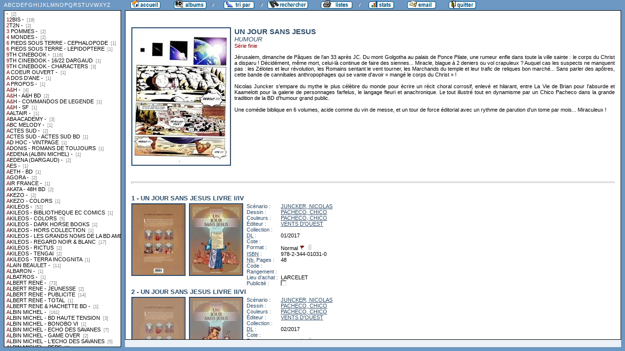

--- FILE ---
content_type: text/html
request_url: http://flechebragarde.ddns.net/bd/liste.php?coll=albums&liste=collections
body_size: 378856
content:
		<!DOCTYPE html PUBLIC "-//W3C//DTD HTML 4.01 Transitional//EN">
<html>
<head>
  <meta http-equiv="content-type" content="text/html; charset=ISO-8859-1">
  <title>BD Gest' &amp; BDGWeb - liste par collections</title>
  <link rel="stylesheet" type="text/css" href="bdgweb.php">
  <link rel="stylesheet" type="text/css" media="print" href="print.css">
  <script src="fonctions.js"></script>
</head><body>
<div id="titre-lst">
  <a href="#A">A</a>
  <a href="#B">B</a>
  <a href="#C">C</a>
  <a href="#D">D</a>
  <a href="#E">E</a>
  <a href="#F">F</a>
  <a href="#G">G</a>
  <a href="#H">H</a>
  <a href="#I">I</a>
  <a href="#J">J</a>
  <a href="#K">K</a>
  <a href="#L">L</a>
  <a href="#M">M</a>
  <a href="#N">N</a>
  <a href="#O">O</a>
  <a href="#P">P</a>
  <a href="#Q">Q</a>
  <a href="#R">R</a>
  <a href="#S">S</a>
  <a href="#T">T</a>
  <a href="#U">U</a>
  <a href="#V">V</a>
  <a href="#W">W</a>
  <a href="#X">X</a>
  <a href="#Y">Y</a>
  <a href="#Z">Z</a>
</div>
  <ul id="liste">
    <li><a target="_top" href="collection.php?coll=albums&amp;edit=&amp;collec=&amp;liste=collections"> -  <span class="nb_albums">&nbsp;[2]</span></a></li>
    <li><a target="_top" href="collection.php?coll=albums&amp;edit=12BIS&amp;collec=&amp;liste=collections">12BIS -  <span class="nb_albums">&nbsp;[19]</span></a></li>
    <li><a target="_top" href="collection.php?coll=albums&amp;edit=2T2N&amp;collec=&amp;liste=collections">2T2N -  <span class="nb_albums">&nbsp;[2]</span></a></li>
    <li><a target="_top" href="collection.php?coll=albums&amp;edit=3+POMMES&amp;collec=&amp;liste=collections">3 POMMES -  <span class="nb_albums">&nbsp;[2]</span></a></li>
    <li><a target="_top" href="collection.php?coll=albums&amp;edit=4+MONDES&amp;collec=&amp;liste=collections">4 MONDES -  <span class="nb_albums">&nbsp;[2]</span></a></li>
    <li><a target="_top" href="collection.php?coll=albums&amp;edit=6+PIEDS+SOUS+TERRE&amp;collec=CEPHALOPODE&amp;liste=collections">6 PIEDS SOUS TERRE - CEPHALOPODE <span class="nb_albums">&nbsp;[1]</span></a></li>
    <li><a target="_top" href="collection.php?coll=albums&amp;edit=6+PIEDS+SOUS+TERRE&amp;collec=LEPIDOPTERE&amp;liste=collections">6 PIEDS SOUS TERRE - LEPIDOPTERE <span class="nb_albums">&nbsp;[1]</span></a></li>
    <li><a target="_top" href="collection.php?coll=albums&amp;edit=9TH+CINEBOOK&amp;collec=&amp;liste=collections">9TH CINEBOOK -  <span class="nb_albums">&nbsp;[116]</span></a></li>
    <li><a target="_top" href="collection.php?coll=albums&amp;edit=9TH+CINEBOOK&amp;collec=16%2F22+DARGAUD&amp;liste=collections">9TH CINEBOOK - 16/22 DARGAUD <span class="nb_albums">&nbsp;[1]</span></a></li>
    <li><a target="_top" href="collection.php?coll=albums&amp;edit=9TH+CINEBOOK&amp;collec=CHARACTERS&amp;liste=collections">9TH CINEBOOK - CHARACTERS <span class="nb_albums">&nbsp;[3]</span></a></li>
    <li><a target="_top" id="A" href="collection.php?coll=albums&amp;edit=A+COEUR+OUVERT&amp;collec=&amp;liste=collections">A COEUR OUVERT -  <span class="nb_albums">&nbsp;[1]</span></a></li>
    <li><a target="_top" href="collection.php?coll=albums&amp;edit=A+DOS+D%27ANE&amp;collec=&amp;liste=collections">A DOS D'ANE -  <span class="nb_albums">&nbsp;[1]</span></a></li>
    <li><a target="_top" href="collection.php?coll=albums&amp;edit=A+PROPOS&amp;collec=&amp;liste=collections">A PROPOS -  <span class="nb_albums">&nbsp;[1]</span></a></li>
    <li><a target="_top" href="collection.php?coll=albums&amp;edit=A%26H&amp;collec=&amp;liste=collections">A&H -  <span class="nb_albums">&nbsp;[4]</span></a></li>
    <li><a target="_top" href="collection.php?coll=albums&amp;edit=A%26H&amp;collec=A%26H+BD&amp;liste=collections">A&H - A&H BD <span class="nb_albums">&nbsp;[2]</span></a></li>
    <li><a target="_top" href="collection.php?coll=albums&amp;edit=A%26H&amp;collec=COMMANDOS+DE+LEGENDE&amp;liste=collections">A&H - COMMANDOS DE LEGENDE <span class="nb_albums">&nbsp;[1]</span></a></li>
    <li><a target="_top" href="collection.php?coll=albums&amp;edit=A%26H&amp;collec=SF&amp;liste=collections">A&H - SF <span class="nb_albums">&nbsp;[1]</span></a></li>
    <li><a target="_top" href="collection.php?coll=albums&amp;edit=AALTAIR&amp;collec=&amp;liste=collections">AALTAIR -  <span class="nb_albums">&nbsp;[1]</span></a></li>
    <li><a target="_top" href="collection.php?coll=albums&amp;edit=ABA+ACADEMY&amp;collec=&amp;liste=collections">ABA ACADEMY -  <span class="nb_albums">&nbsp;[3]</span></a></li>
    <li><a target="_top" href="collection.php?coll=albums&amp;edit=ABC+MELODY&amp;collec=&amp;liste=collections">ABC MELODY -  <span class="nb_albums">&nbsp;[1]</span></a></li>
    <li><a target="_top" href="collection.php?coll=albums&amp;edit=ACTES+SUD&amp;collec=&amp;liste=collections">ACTES SUD -  <span class="nb_albums">&nbsp;[2]</span></a></li>
    <li><a target="_top" href="collection.php?coll=albums&amp;edit=ACTES+SUD&amp;collec=ACTES+SUD+BD&amp;liste=collections">ACTES SUD - ACTES SUD BD <span class="nb_albums">&nbsp;[1]</span></a></li>
    <li><a target="_top" href="collection.php?coll=albums&amp;edit=AD+HOC&amp;collec=VINTPAGE&amp;liste=collections">AD HOC - VINTPAGE <span class="nb_albums">&nbsp;[1]</span></a></li>
    <li><a target="_top" href="collection.php?coll=albums&amp;edit=ADONIS&amp;collec=ROMANS+DE+TOUJOURS&amp;liste=collections">ADONIS - ROMANS DE TOUJOURS <span class="nb_albums">&nbsp;[1]</span></a></li>
    <li><a target="_top" href="collection.php?coll=albums&amp;edit=AEDENA+%28ALBIN+MICHEL%29&amp;collec=&amp;liste=collections">AEDENA (ALBIN MICHEL) -  <span class="nb_albums">&nbsp;[1]</span></a></li>
    <li><a target="_top" href="collection.php?coll=albums&amp;edit=AEDENA+%28DARGAUD%29&amp;collec=&amp;liste=collections">AEDENA (DARGAUD) -  <span class="nb_albums">&nbsp;[2]</span></a></li>
    <li><a target="_top" href="collection.php?coll=albums&amp;edit=AES&amp;collec=&amp;liste=collections">AES -  <span class="nb_albums">&nbsp;[1]</span></a></li>
    <li><a target="_top" href="collection.php?coll=albums&amp;edit=AETH&amp;collec=BD&amp;liste=collections">AETH - BD <span class="nb_albums">&nbsp;[1]</span></a></li>
    <li><a target="_top" href="collection.php?coll=albums&amp;edit=AGORA&amp;collec=&amp;liste=collections">AGORA -  <span class="nb_albums">&nbsp;[2]</span></a></li>
    <li><a target="_top" href="collection.php?coll=albums&amp;edit=AIR+FRANCE&amp;collec=&amp;liste=collections">AIR FRANCE -  <span class="nb_albums">&nbsp;[1]</span></a></li>
    <li><a target="_top" href="collection.php?coll=albums&amp;edit=AKATA&amp;collec=48H+BD&amp;liste=collections">AKATA - 48H BD <span class="nb_albums">&nbsp;[2]</span></a></li>
    <li><a target="_top" href="collection.php?coll=albums&amp;edit=AKEZO&amp;collec=&amp;liste=collections">AKEZO -  <span class="nb_albums">&nbsp;[2]</span></a></li>
    <li><a target="_top" href="collection.php?coll=albums&amp;edit=AKEZO&amp;collec=COLORS&amp;liste=collections">AKEZO - COLORS <span class="nb_albums">&nbsp;[1]</span></a></li>
    <li><a target="_top" href="collection.php?coll=albums&amp;edit=AKILEOS&amp;collec=&amp;liste=collections">AKILEOS -  <span class="nb_albums">&nbsp;[52]</span></a></li>
    <li><a target="_top" href="collection.php?coll=albums&amp;edit=AKILEOS&amp;collec=BIBLIOTHEQUE+EC+COMICS&amp;liste=collections">AKILEOS - BIBLIOTHEQUE EC COMICS <span class="nb_albums">&nbsp;[1]</span></a></li>
    <li><a target="_top" href="collection.php?coll=albums&amp;edit=AKILEOS&amp;collec=COLORS&amp;liste=collections">AKILEOS - COLORS <span class="nb_albums">&nbsp;[5]</span></a></li>
    <li><a target="_top" href="collection.php?coll=albums&amp;edit=AKILEOS&amp;collec=DARK+HORSE+BOOKS&amp;liste=collections">AKILEOS - DARK HORSE BOOKS <span class="nb_albums">&nbsp;[1]</span></a></li>
    <li><a target="_top" href="collection.php?coll=albums&amp;edit=AKILEOS&amp;collec=HORS+COLLECTION&amp;liste=collections">AKILEOS - HORS COLLECTION <span class="nb_albums">&nbsp;[1]</span></a></li>
    <li><a target="_top" href="collection.php?coll=albums&amp;edit=AKILEOS&amp;collec=LES+GRANDS+NOMS+DE+LA+BD+AMERICAINE&amp;liste=collections">AKILEOS - LES GRANDS NOMS DE LA BD AMERICAINE <span class="nb_albums">&nbsp;[1]</span></a></li>
    <li><a target="_top" href="collection.php?coll=albums&amp;edit=AKILEOS&amp;collec=REGARD+NOIR+%26+BLANC&amp;liste=collections">AKILEOS - REGARD NOIR & BLANC <span class="nb_albums">&nbsp;[17]</span></a></li>
    <li><a target="_top" href="collection.php?coll=albums&amp;edit=AKILEOS&amp;collec=RICTUS&amp;liste=collections">AKILEOS - RICTUS <span class="nb_albums">&nbsp;[2]</span></a></li>
    <li><a target="_top" href="collection.php?coll=albums&amp;edit=AKILEOS&amp;collec=TENGAI&amp;liste=collections">AKILEOS - TENGAI <span class="nb_albums">&nbsp;[2]</span></a></li>
    <li><a target="_top" href="collection.php?coll=albums&amp;edit=AKILEOS&amp;collec=TERRA+INCOGNITA&amp;liste=collections">AKILEOS - TERRA INCOGNITA <span class="nb_albums">&nbsp;[1]</span></a></li>
    <li><a target="_top" href="collection.php?coll=albums&amp;edit=ALAIN+BEAULET&amp;collec=&amp;liste=collections">ALAIN BEAULET -  <span class="nb_albums">&nbsp;[11]</span></a></li>
    <li><a target="_top" href="collection.php?coll=albums&amp;edit=ALBARON&amp;collec=&amp;liste=collections">ALBARON -  <span class="nb_albums">&nbsp;[1]</span></a></li>
    <li><a target="_top" href="collection.php?coll=albums&amp;edit=ALBATROS&amp;collec=&amp;liste=collections">ALBATROS -  <span class="nb_albums">&nbsp;[1]</span></a></li>
    <li><a target="_top" href="collection.php?coll=albums&amp;edit=ALBERT+RENE&amp;collec=&amp;liste=collections">ALBERT RENE -  <span class="nb_albums">&nbsp;[73]</span></a></li>
    <li><a target="_top" href="collection.php?coll=albums&amp;edit=ALBERT+RENE&amp;collec=JEUNESSE&amp;liste=collections">ALBERT RENE - JEUNESSE <span class="nb_albums">&nbsp;[2]</span></a></li>
    <li><a target="_top" href="collection.php?coll=albums&amp;edit=ALBERT+RENE&amp;collec=PUBLICITE&amp;liste=collections">ALBERT RENE - PUBLICITE <span class="nb_albums">&nbsp;[14]</span></a></li>
    <li><a target="_top" href="collection.php?coll=albums&amp;edit=ALBERT+RENE&amp;collec=TOTAL&amp;liste=collections">ALBERT RENE - TOTAL <span class="nb_albums">&nbsp;[1]</span></a></li>
    <li><a target="_top" href="collection.php?coll=albums&amp;edit=ALBERT+RENE+%26+HACHETTE+BD&amp;collec=&amp;liste=collections">ALBERT RENE & HACHETTE BD -  <span class="nb_albums">&nbsp;[1]</span></a></li>
    <li><a target="_top" href="collection.php?coll=albums&amp;edit=ALBIN+MICHEL&amp;collec=&amp;liste=collections">ALBIN MICHEL -  <span class="nb_albums">&nbsp;[161]</span></a></li>
    <li><a target="_top" href="collection.php?coll=albums&amp;edit=ALBIN+MICHEL&amp;collec=BD+HAUTE+TENSION&amp;liste=collections">ALBIN MICHEL - BD HAUTE TENSION <span class="nb_albums">&nbsp;[3]</span></a></li>
    <li><a target="_top" href="collection.php?coll=albums&amp;edit=ALBIN+MICHEL&amp;collec=BONOBO+VI&amp;liste=collections">ALBIN MICHEL - BONOBO VI <span class="nb_albums">&nbsp;[1]</span></a></li>
    <li><a target="_top" href="collection.php?coll=albums&amp;edit=ALBIN+MICHEL&amp;collec=ECHO+DES+SAVANES&amp;liste=collections">ALBIN MICHEL - ECHO DES SAVANES <span class="nb_albums">&nbsp;[7]</span></a></li>
    <li><a target="_top" href="collection.php?coll=albums&amp;edit=ALBIN+MICHEL&amp;collec=GAME+OVER&amp;liste=collections">ALBIN MICHEL - GAME OVER <span class="nb_albums">&nbsp;[2]</span></a></li>
    <li><a target="_top" href="collection.php?coll=albums&amp;edit=ALBIN+MICHEL&amp;collec=L%27ECHO+DES+SAVANES&amp;liste=collections">ALBIN MICHEL - L'ECHO DES SAVANES <span class="nb_albums">&nbsp;[5]</span></a></li>
    <li><a target="_top" href="collection.php?coll=albums&amp;edit=ALBIN+MICHEL&amp;collec=PEPS&amp;liste=collections">ALBIN MICHEL - PEPS <span class="nb_albums">&nbsp;[8]</span></a></li>
    <li><a target="_top" href="collection.php?coll=albums&amp;edit=ALBIN+MICHEL&amp;collec=POST+MORTEM&amp;liste=collections">ALBIN MICHEL - POST MORTEM <span class="nb_albums">&nbsp;[3]</span></a></li>
    <li><a target="_top" href="collection.php?coll=albums&amp;edit=ALBIN+MICHEL&amp;collec=SPECIAL+USA&amp;liste=collections">ALBIN MICHEL - SPECIAL USA <span class="nb_albums">&nbsp;[3]</span></a></li>
    <li><a target="_top" href="collection.php?coll=albums&amp;edit=ALBIN+MICHEL++L%27ECHO+DES+SAVANES&amp;collec=&amp;liste=collections">ALBIN MICHEL  L'ECHO DES SAVANES -  <span class="nb_albums">&nbsp;[49]</span></a></li>
    <li><a target="_top" href="collection.php?coll=albums&amp;edit=ALBIN+MICHEL++L%27ECHO+DES+SAVANES&amp;collec=PARODIES&amp;liste=collections">ALBIN MICHEL  L'ECHO DES SAVANES - PARODIES <span class="nb_albums">&nbsp;[1]</span></a></li>
    <li><a target="_top" href="collection.php?coll=albums&amp;edit=ALBUM&amp;collec=&amp;liste=collections">ALBUM -  <span class="nb_albums">&nbsp;[5]</span></a></li>
    <li><a target="_top" href="collection.php?coll=albums&amp;edit=ALPEN&amp;collec=&amp;liste=collections">ALPEN -  <span class="nb_albums">&nbsp;[23]</span></a></li>
    <li><a target="_top" href="collection.php?coll=albums&amp;edit=ALTALIRE&amp;collec=&amp;liste=collections">ALTALIRE -  <span class="nb_albums">&nbsp;[1]</span></a></li>
    <li><a target="_top" href="collection.php?coll=albums&amp;edit=ALTAYA&amp;collec=&amp;liste=collections">ALTAYA -  <span class="nb_albums">&nbsp;[4]</span></a></li>
    <li><a target="_top" href="collection.php?coll=albums&amp;edit=ALTAYA&amp;collec=EDITION+COLLECTOR&amp;liste=collections">ALTAYA - EDITION COLLECTOR <span class="nb_albums">&nbsp;[3]</span></a></li>
    <li><a target="_top" href="collection.php?coll=albums&amp;edit=ALTERNATIVES&amp;collec=&amp;liste=collections">ALTERNATIVES -  <span class="nb_albums">&nbsp;[2]</span></a></li>
    <li><a target="_top" href="collection.php?coll=albums&amp;edit=ALTIPRESSE&amp;collec=ALTI+BD&amp;liste=collections">ALTIPRESSE - ALTI BD <span class="nb_albums">&nbsp;[1]</span></a></li>
    <li><a target="_top" href="collection.php?coll=albums&amp;edit=AMPHORA&amp;collec=&amp;liste=collections">AMPHORA -  <span class="nb_albums">&nbsp;[1]</span></a></li>
    <li><a target="_top" href="collection.php?coll=albums&amp;edit=ANANKE&amp;collec=2000&amp;liste=collections">ANANKE - 2000 <span class="nb_albums">&nbsp;[10]</span></a></li>
    <li><a target="_top" href="collection.php?coll=albums&amp;edit=ANBD&amp;collec=&amp;liste=collections">ANBD -  <span class="nb_albums">&nbsp;[2]</span></a></li>
    <li><a target="_top" href="collection.php?coll=albums&amp;edit=ANGE&amp;collec=TRUBLION&amp;liste=collections">ANGE - TRUBLION <span class="nb_albums">&nbsp;[1]</span></a></li>
    <li><a target="_top" href="collection.php?coll=albums&amp;edit=ANGOULEME&amp;collec=LA+BULLE+AU+CARRE&amp;liste=collections">ANGOULEME - LA BULLE AU CARRE <span class="nb_albums">&nbsp;[1]</span></a></li>
    <li><a target="_top" href="collection.php?coll=albums&amp;edit=ANKAMA&amp;collec=&amp;liste=collections">ANKAMA -  <span class="nb_albums">&nbsp;[14]</span></a></li>
    <li><a target="_top" href="collection.php?coll=albums&amp;edit=ANKAMA&amp;collec=48H+BD&amp;liste=collections">ANKAMA - 48H BD <span class="nb_albums">&nbsp;[4]</span></a></li>
    <li><a target="_top" href="collection.php?coll=albums&amp;edit=ANKAMA&amp;collec=48H+BD+2024&amp;liste=collections">ANKAMA - 48H BD 2024 <span class="nb_albums">&nbsp;[1]</span></a></li>
    <li><a target="_top" href="collection.php?coll=albums&amp;edit=ANKAMA&amp;collec=LABEL+619&amp;liste=collections">ANKAMA - LABEL 619 <span class="nb_albums">&nbsp;[4]</span></a></li>
    <li><a target="_top" href="collection.php?coll=albums&amp;edit=ANKAMA&amp;collec=LES+UNIVERS+DE+STEFAN+WUL&amp;liste=collections">ANKAMA - LES UNIVERS DE STEFAN WUL <span class="nb_albums">&nbsp;[6]</span></a></li>
    <li><a target="_top" href="collection.php?coll=albums&amp;edit=ANSALDI&amp;collec=&amp;liste=collections">ANSALDI -  <span class="nb_albums">&nbsp;[10]</span></a></li>
    <li><a target="_top" href="collection.php?coll=albums&amp;edit=ANSPACH&amp;collec=&amp;liste=collections">ANSPACH -  <span class="nb_albums">&nbsp;[1]</span></a></li>
    <li><a target="_top" href="collection.php?coll=albums&amp;edit=APACHE&amp;collec=&amp;liste=collections">APACHE -  <span class="nb_albums">&nbsp;[1]</span></a></li>
    <li><a target="_top" href="collection.php?coll=albums&amp;edit=APOLLONIA+EDITIONS&amp;collec=&amp;liste=collections">APOLLONIA EDITIONS -  <span class="nb_albums">&nbsp;[1]</span></a></li>
    <li><a target="_top" href="collection.php?coll=albums&amp;edit=APPRO&amp;collec=&amp;liste=collections">APPRO -  <span class="nb_albums">&nbsp;[10]</span></a></li>
    <li><a target="_top" href="collection.php?coll=albums&amp;edit=ARBORIS&amp;collec=&amp;liste=collections">ARBORIS -  <span class="nb_albums">&nbsp;[18]</span></a></li>
    <li><a target="_top" href="collection.php?coll=albums&amp;edit=ARBORIS&amp;collec=BD%27ELITE&amp;liste=collections">ARBORIS - BD'ELITE <span class="nb_albums">&nbsp;[2]</span></a></li>
    <li><a target="_top" href="collection.php?coll=albums&amp;edit=AREDIT&amp;collec=&amp;liste=collections">AREDIT -  <span class="nb_albums">&nbsp;[26]</span></a></li>
    <li><a target="_top" href="collection.php?coll=albums&amp;edit=AREDIT&amp;collec=AREDI+DC+EN+COULEUR&amp;liste=collections">AREDIT - AREDI DC EN COULEUR <span class="nb_albums">&nbsp;[1]</span></a></li>
    <li><a target="_top" href="collection.php?coll=albums&amp;edit=AREDIT&amp;collec=AREDIT+D.C.&amp;liste=collections">AREDIT - AREDIT D.C. <span class="nb_albums">&nbsp;[2]</span></a></li>
    <li><a target="_top" href="collection.php?coll=albums&amp;edit=AREDIT&amp;collec=AREDIT+D.C.+COLOR&amp;liste=collections">AREDIT - AREDIT D.C. COLOR <span class="nb_albums">&nbsp;[8]</span></a></li>
    <li><a target="_top" href="collection.php?coll=albums&amp;edit=AREDIT&amp;collec=AREDIT+SUPER-STAR&amp;liste=collections">AREDIT - AREDIT SUPER-STAR <span class="nb_albums">&nbsp;[1]</span></a></li>
    <li><a target="_top" href="collection.php?coll=albums&amp;edit=AREDIT&amp;collec=AREDIT+UNIVERSO&amp;liste=collections">AREDIT - AREDIT UNIVERSO <span class="nb_albums">&nbsp;[1]</span></a></li>
    <li><a target="_top" href="collection.php?coll=albums&amp;edit=AREDIT&amp;collec=AREDIT-MARVEL&amp;liste=collections">AREDIT - AREDIT-MARVEL <span class="nb_albums">&nbsp;[1]</span></a></li>
    <li><a target="_top" href="collection.php?coll=albums&amp;edit=AREDIT&amp;collec=ARTIMA+COLOR&amp;liste=collections">AREDIT - ARTIMA COLOR <span class="nb_albums">&nbsp;[2]</span></a></li>
    <li><a target="_top" href="collection.php?coll=albums&amp;edit=AREDIT&amp;collec=ARTIMA+COLOR+DC+GEANT&amp;liste=collections">AREDIT - ARTIMA COLOR DC GEANT <span class="nb_albums">&nbsp;[1]</span></a></li>
    <li><a target="_top" href="collection.php?coll=albums&amp;edit=AREDIT&amp;collec=ARTIMA+COLOR+MARVEL+GEANT&amp;liste=collections">AREDIT - ARTIMA COLOR MARVEL GEANT <span class="nb_albums">&nbsp;[1]</span></a></li>
    <li><a target="_top" href="collection.php?coll=albums&amp;edit=AREDIT&amp;collec=COLOR+MARVEL+SUPER+STAR&amp;liste=collections">AREDIT - COLOR MARVEL SUPER STAR <span class="nb_albums">&nbsp;[2]</span></a></li>
    <li><a target="_top" href="collection.php?coll=albums&amp;edit=AREDIT&amp;collec=COMICS+POCKET&amp;liste=collections">AREDIT - COMICS POCKET <span class="nb_albums">&nbsp;[5]</span></a></li>
    <li><a target="_top" href="collection.php?coll=albums&amp;edit=AREDIT&amp;collec=COMICS+POKETS&amp;liste=collections">AREDIT - COMICS POKETS <span class="nb_albums">&nbsp;[1]</span></a></li>
    <li><a target="_top" href="collection.php?coll=albums&amp;edit=AREDIT&amp;collec=COMOS&amp;liste=collections">AREDIT - COMOS <span class="nb_albums">&nbsp;[2]</span></a></li>
    <li><a target="_top" href="collection.php?coll=albums&amp;edit=AREDIT&amp;collec=COSMOS&amp;liste=collections">AREDIT - COSMOS <span class="nb_albums">&nbsp;[2]</span></a></li>
    <li><a target="_top" href="collection.php?coll=albums&amp;edit=AREDIT&amp;collec=COURAGE+EXPLOIT&amp;liste=collections">AREDIT - COURAGE EXPLOIT <span class="nb_albums">&nbsp;[8]</span></a></li>
    <li><a target="_top" href="collection.php?coll=albums&amp;edit=AREDIT&amp;collec=DC&amp;liste=collections">AREDIT - DC <span class="nb_albums">&nbsp;[2]</span></a></li>
    <li><a target="_top" href="collection.php?coll=albums&amp;edit=AREDIT&amp;collec=DC+AREDIT&amp;liste=collections">AREDIT - DC AREDIT <span class="nb_albums">&nbsp;[8]</span></a></li>
    <li><a target="_top" href="collection.php?coll=albums&amp;edit=AREDIT&amp;collec=DC+COMICS&amp;liste=collections">AREDIT - DC COMICS <span class="nb_albums">&nbsp;[2]</span></a></li>
    <li><a target="_top" href="collection.php?coll=albums&amp;edit=AREDIT&amp;collec=FLASH&amp;liste=collections">AREDIT - FLASH <span class="nb_albums">&nbsp;[9]</span></a></li>
    <li><a target="_top" href="collection.php?coll=albums&amp;edit=AREDIT&amp;collec=FLASH+NOUVELLE+FORMULE&amp;liste=collections">AREDIT - FLASH NOUVELLE FORMULE <span class="nb_albums">&nbsp;[1]</span></a></li>
    <li><a target="_top" href="collection.php?coll=albums&amp;edit=AREDIT&amp;collec=HEROIC&amp;liste=collections">AREDIT - HEROIC <span class="nb_albums">&nbsp;[5]</span></a></li>
    <li><a target="_top" href="collection.php?coll=albums&amp;edit=AREDIT&amp;collec=ROMANTIC+POCKET&amp;liste=collections">AREDIT - ROMANTIC POCKET <span class="nb_albums">&nbsp;[2]</span></a></li>
    <li><a target="_top" href="collection.php?coll=albums&amp;edit=AREDIT&amp;collec=ROSES+BLANCHES&amp;liste=collections">AREDIT - ROSES BLANCHES <span class="nb_albums">&nbsp;[6]</span></a></li>
    <li><a target="_top" href="collection.php?coll=albums&amp;edit=ARGAT&amp;collec=&amp;liste=collections">ARGAT -  <span class="nb_albums">&nbsp;[1]</span></a></li>
    <li><a target="_top" href="collection.php?coll=albums&amp;edit=ARNOLDO+MONTDADORI&amp;collec=&amp;liste=collections">ARNOLDO MONTDADORI -  <span class="nb_albums">&nbsp;[1]</span></a></li>
    <li><a target="_top" href="collection.php?coll=albums&amp;edit=ART+%26+BD+BRUXELLES&amp;collec=&amp;liste=collections">ART & BD BRUXELLES -  <span class="nb_albums">&nbsp;[7]</span></a></li>
    <li><a target="_top" href="collection.php?coll=albums&amp;edit=ART+IMAGE&amp;collec=VOYAGE+DU+PASSE&amp;liste=collections">ART IMAGE - VOYAGE DU PASSE <span class="nb_albums">&nbsp;[1]</span></a></li>
    <li><a target="_top" href="collection.php?coll=albums&amp;edit=ART+MODERNE&amp;collec=&amp;liste=collections">ART MODERNE -  <span class="nb_albums">&nbsp;[2]</span></a></li>
    <li><a target="_top" href="collection.php?coll=albums&amp;edit=ART+SPIRIT&amp;collec=&amp;liste=collections">ART SPIRIT -  <span class="nb_albums">&nbsp;[1]</span></a></li>
    <li><a target="_top" href="collection.php?coll=albums&amp;edit=ARTE&amp;collec=CA+ET+LA&amp;liste=collections">ARTE - CA ET LA <span class="nb_albums">&nbsp;[1]</span></a></li>
    <li><a target="_top" href="collection.php?coll=albums&amp;edit=ARTEFACT&amp;collec=&amp;liste=collections">ARTEFACT -  <span class="nb_albums">&nbsp;[4]</span></a></li>
    <li><a target="_top" href="collection.php?coll=albums&amp;edit=ARTEFACT&amp;collec=LA+GRAPHE&amp;liste=collections">ARTEFACT - LA GRAPHE <span class="nb_albums">&nbsp;[1]</span></a></li>
    <li><a target="_top" href="collection.php?coll=albums&amp;edit=ARTEFACT&amp;collec=LA+TRANCHE&amp;liste=collections">ARTEFACT - LA TRANCHE <span class="nb_albums">&nbsp;[1]</span></a></li>
    <li><a target="_top" href="collection.php?coll=albums&amp;edit=ARTIMA&amp;collec=&amp;liste=collections">ARTIMA -  <span class="nb_albums">&nbsp;[2]</span></a></li>
    <li><a target="_top" href="collection.php?coll=albums&amp;edit=ARTIMA&amp;collec=ARTIMA+COLOR&amp;liste=collections">ARTIMA - ARTIMA COLOR <span class="nb_albums">&nbsp;[11]</span></a></li>
    <li><a target="_top" href="collection.php?coll=albums&amp;edit=ARTIMA&amp;collec=COMICS+POCKET&amp;liste=collections">ARTIMA - COMICS POCKET <span class="nb_albums">&nbsp;[30]</span></a></li>
    <li><a target="_top" href="collection.php?coll=albums&amp;edit=ASHTRAY+PRESS&amp;collec=&amp;liste=collections">ASHTRAY PRESS -  <span class="nb_albums">&nbsp;[1]</span></a></li>
    <li><a target="_top" href="collection.php?coll=albums&amp;edit=ASSOCIATION+MOSELLE+RIVER+1944&amp;collec=&amp;liste=collections">ASSOCIATION MOSELLE RIVER 1944 -  <span class="nb_albums">&nbsp;[1]</span></a></li>
    <li><a target="_top" href="collection.php?coll=albums&amp;edit=ASSOR+B.D.&amp;collec=&amp;liste=collections">ASSOR B.D. -  <span class="nb_albums">&nbsp;[2]</span></a></li>
    <li><a target="_top" href="collection.php?coll=albums&amp;edit=ASTRID&amp;collec=&amp;liste=collections">ASTRID -  <span class="nb_albums">&nbsp;[1]</span></a></li>
    <li><a target="_top" href="collection.php?coll=albums&amp;edit=ASUKA&amp;collec=&amp;liste=collections">ASUKA -  <span class="nb_albums">&nbsp;[17]</span></a></li>
    <li><a target="_top" href="collection.php?coll=albums&amp;edit=ASUKA&amp;collec=LADIES&amp;liste=collections">ASUKA - LADIES <span class="nb_albums">&nbsp;[2]</span></a></li>
    <li><a target="_top" href="collection.php?coll=albums&amp;edit=ASUKA&amp;collec=SEINEN&amp;liste=collections">ASUKA - SEINEN <span class="nb_albums">&nbsp;[7]</span></a></li>
    <li><a target="_top" href="collection.php?coll=albums&amp;edit=ATC&amp;collec=&amp;liste=collections">ATC -  <span class="nb_albums">&nbsp;[1]</span></a></li>
    <li><a target="_top" href="collection.php?coll=albums&amp;edit=ATELIER+D%27ART+KENNEDY+DIANA&amp;collec=&amp;liste=collections">ATELIER D'ART KENNEDY DIANA -  <span class="nb_albums">&nbsp;[1]</span></a></li>
    <li><a target="_top" href="collection.php?coll=albums&amp;edit=ATELIERS+PERROUSSEAUX&amp;collec=&amp;liste=collections">ATELIERS PERROUSSEAUX -  <span class="nb_albums">&nbsp;[1]</span></a></li>
    <li><a target="_top" href="collection.php?coll=albums&amp;edit=ATHENA+EDITIONS&amp;collec=&amp;liste=collections">ATHENA EDITIONS -  <span class="nb_albums">&nbsp;[2]</span></a></li>
    <li><a target="_top" href="collection.php?coll=albums&amp;edit=ATLAS&amp;collec=&amp;liste=collections">ATLAS -  <span class="nb_albums">&nbsp;[5]</span></a></li>
    <li><a target="_top" href="collection.php?coll=albums&amp;edit=ATOMIC+CLUB&amp;collec=MANGA&amp;liste=collections">ATOMIC CLUB - MANGA <span class="nb_albums">&nbsp;[2]</span></a></li>
    <li><a target="_top" href="collection.php?coll=albums&amp;edit=ATRABILE&amp;collec=FLEGME&amp;liste=collections">ATRABILE - FLEGME <span class="nb_albums">&nbsp;[1]</span></a></li>
    <li><a target="_top" href="collection.php?coll=albums&amp;edit=AU+DIABLE+VAUVERT&amp;collec=&amp;liste=collections">AU DIABLE VAUVERT -  <span class="nb_albums">&nbsp;[9]</span></a></li>
    <li><a target="_top" href="collection.php?coll=albums&amp;edit=AU+FIL+DU+TEMPS&amp;collec=&amp;liste=collections">AU FIL DU TEMPS -  <span class="nb_albums">&nbsp;[1]</span></a></li>
    <li><a target="_top" href="collection.php?coll=albums&amp;edit=AUDIE&amp;collec=&amp;liste=collections">AUDIE -  <span class="nb_albums">&nbsp;[1]</span></a></li>
    <li><a target="_top" href="collection.php?coll=albums&amp;edit=AUDIE&amp;collec=FLUIDE+GLACIAL&amp;liste=collections">AUDIE - FLUIDE GLACIAL <span class="nb_albums">&nbsp;[40]</span></a></li>
    <li><a target="_top" href="collection.php?coll=albums&amp;edit=AUDIE&amp;collec=FLUIDE+GLACIAL+-+SERIE+OR&amp;liste=collections">AUDIE - FLUIDE GLACIAL - SERIE OR <span class="nb_albums">&nbsp;[1]</span></a></li>
    <li><a target="_top" href="collection.php?coll=albums&amp;edit=AUDIE&amp;collec=FLUIDE+GLAMOUR&amp;liste=collections">AUDIE - FLUIDE GLAMOUR <span class="nb_albums">&nbsp;[1]</span></a></li>
    <li><a target="_top" href="collection.php?coll=albums&amp;edit=AUTEURS&amp;collec=&amp;liste=collections">AUTEURS -  <span class="nb_albums">&nbsp;[20]</span></a></li>
    <li><a target="_top" href="collection.php?coll=albums&amp;edit=AUTO+EDITION&amp;collec=&amp;liste=collections">AUTO EDITION -  <span class="nb_albums">&nbsp;[4]</span></a></li>
    <li><a target="_top" href="collection.php?coll=albums&amp;edit=AUTOPLUS&amp;collec=&amp;liste=collections">AUTOPLUS -  <span class="nb_albums">&nbsp;[1]</span></a></li>
    <li><a target="_top" href="collection.php?coll=albums&amp;edit=AUZOU&amp;collec=&amp;liste=collections">AUZOU -  <span class="nb_albums">&nbsp;[8]</span></a></li>
    <li><a target="_top" href="collection.php?coll=albums&amp;edit=AUZOU&amp;collec=L%27UNIVERS&amp;liste=collections">AUZOU - L'UNIVERS <span class="nb_albums">&nbsp;[5]</span></a></li>
    <li><a target="_top" href="collection.php?coll=albums&amp;edit=AVANT-PROPOS&amp;collec=&amp;liste=collections">AVANT-PROPOS -  <span class="nb_albums">&nbsp;[2]</span></a></li>
    <li><a target="_top" href="collection.php?coll=albums&amp;edit=AVENTURES+ET+VOYAGES&amp;collec=&amp;liste=collections">AVENTURES ET VOYAGES -  <span class="nb_albums">&nbsp;[22]</span></a></li>
    <li><a target="_top" href="collection.php?coll=albums&amp;edit=AVENTURES+ET+VOYAGES&amp;collec=MON+JOURNAL&amp;liste=collections">AVENTURES ET VOYAGES - MON JOURNAL <span class="nb_albums">&nbsp;[38]</span></a></li>
    <li><a target="_top" href="collection.php?coll=albums&amp;edit=AVENTURES+ET+VOYAGES&amp;collec=WESTERN+EN+BD&amp;liste=collections">AVENTURES ET VOYAGES - WESTERN EN BD <span class="nb_albums">&nbsp;[1]</span></a></li>
    <li><a target="_top" href="collection.php?coll=albums&amp;edit=AVENTURIERS+D%27AILLEURS&amp;collec=&amp;liste=collections">AVENTURIERS D'AILLEURS -  <span class="nb_albums">&nbsp;[1]</span></a></li>
    <li><a target="_top" href="collection.php?coll=albums&amp;edit=AVERBODE&amp;collec=JE+LIS+DEJA+BIEN+%21&amp;liste=collections">AVERBODE - JE LIS DEJA BIEN ! <span class="nb_albums">&nbsp;[1]</span></a></li>
    <li><a target="_top" id="B" href="collection.php?coll=albums&amp;edit=BAC%40BD&amp;collec=&amp;liste=collections">BAC@BD -  <span class="nb_albums">&nbsp;[1]</span></a></li>
    <li><a target="_top" href="collection.php?coll=albums&amp;edit=BAC%40BD&amp;collec=OTALENT&amp;liste=collections">BAC@BD - OTALENT <span class="nb_albums">&nbsp;[1]</span></a></li>
    <li><a target="_top" href="collection.php?coll=albums&amp;edit=BAGHEERA&amp;collec=&amp;liste=collections">BAGHEERA -  <span class="nb_albums">&nbsp;[23]</span></a></li>
    <li><a target="_top" href="collection.php?coll=albums&amp;edit=BAGHEERA&amp;collec=ENQUETE&amp;liste=collections">BAGHEERA - ENQUETE <span class="nb_albums">&nbsp;[1]</span></a></li>
    <li><a target="_top" href="collection.php?coll=albums&amp;edit=BAGHEERA&amp;collec=L%27ETE+DES+BD+SHELL&amp;liste=collections">BAGHEERA - L'ETE DES BD SHELL <span class="nb_albums">&nbsp;[8]</span></a></li>
    <li><a target="_top" href="collection.php?coll=albums&amp;edit=BALCON&amp;collec=&amp;liste=collections">BALCON -  <span class="nb_albums">&nbsp;[3]</span></a></li>
    <li><a target="_top" href="collection.php?coll=albums&amp;edit=BALLON&amp;collec=&amp;liste=collections">BALLON -  <span class="nb_albums">&nbsp;[4]</span></a></li>
    <li><a target="_top" href="collection.php?coll=albums&amp;edit=BAMBOO&amp;collec=&amp;liste=collections">BAMBOO -  <span class="nb_albums">&nbsp;[421]</span></a></li>
    <li><a target="_top" href="collection.php?coll=albums&amp;edit=BAMBOO&amp;collec=1+VISITE+1+BD+A+1%80&amp;liste=collections">BAMBOO - 1 VISITE 1 BD A 1€ <span class="nb_albums">&nbsp;[9]</span></a></li>
    <li><a target="_top" href="collection.php?coll=albums&amp;edit=BAMBOO&amp;collec=48H+BD&amp;liste=collections">BAMBOO - 48H BD <span class="nb_albums">&nbsp;[5]</span></a></li>
    <li><a target="_top" href="collection.php?coll=albums&amp;edit=BAMBOO&amp;collec=ANGLE+COMICS&amp;liste=collections">BAMBOO - ANGLE COMICS <span class="nb_albums">&nbsp;[19]</span></a></li>
    <li><a target="_top" href="collection.php?coll=albums&amp;edit=BAMBOO&amp;collec=ANGLE+DE+VUE&amp;liste=collections">BAMBOO - ANGLE DE VUE <span class="nb_albums">&nbsp;[4]</span></a></li>
    <li><a target="_top" href="collection.php?coll=albums&amp;edit=BAMBOO&amp;collec=ANGLE+FANTASY&amp;liste=collections">BAMBOO - ANGLE FANTASY <span class="nb_albums">&nbsp;[8]</span></a></li>
    <li><a target="_top" href="collection.php?coll=albums&amp;edit=BAMBOO&amp;collec=BAMBOO+HUMOUR&amp;liste=collections">BAMBOO - BAMBOO HUMOUR <span class="nb_albums">&nbsp;[1]</span></a></li>
    <li><a target="_top" href="collection.php?coll=albums&amp;edit=BAMBOO&amp;collec=BAMBOO+KIDS&amp;liste=collections">BAMBOO - BAMBOO KIDS <span class="nb_albums">&nbsp;[2]</span></a></li>
    <li><a target="_top" href="collection.php?coll=albums&amp;edit=BAMBOO&amp;collec=BAMBOO+POCHE&amp;liste=collections">BAMBOO - BAMBOO POCHE <span class="nb_albums">&nbsp;[1]</span></a></li>
    <li><a target="_top" href="collection.php?coll=albums&amp;edit=BAMBOO&amp;collec=BEST+OF+10+ANS+BAMBOO&amp;liste=collections">BAMBOO - BEST OF 10 ANS BAMBOO <span class="nb_albums">&nbsp;[1]</span></a></li>
    <li><a target="_top" href="collection.php?coll=albums&amp;edit=BAMBOO&amp;collec=BEST+OR&amp;liste=collections">BAMBOO - BEST OR <span class="nb_albums">&nbsp;[3]</span></a></li>
    <li><a target="_top" href="collection.php?coll=albums&amp;edit=BAMBOO&amp;collec=BURGER+KING&amp;liste=collections">BAMBOO - BURGER KING <span class="nb_albums">&nbsp;[5]</span></a></li>
    <li><a target="_top" href="collection.php?coll=albums&amp;edit=BAMBOO&amp;collec=DOKI+DOKI&amp;liste=collections">BAMBOO - DOKI DOKI <span class="nb_albums">&nbsp;[19]</span></a></li>
    <li><a target="_top" href="collection.php?coll=albums&amp;edit=BAMBOO&amp;collec=FOCUS&amp;liste=collections">BAMBOO - FOCUS <span class="nb_albums">&nbsp;[3]</span></a></li>
    <li><a target="_top" href="collection.php?coll=albums&amp;edit=BAMBOO&amp;collec=GRAND+ANGLE&amp;liste=collections">BAMBOO - GRAND ANGLE <span class="nb_albums">&nbsp;[101]</span></a></li>
    <li><a target="_top" href="collection.php?coll=albums&amp;edit=BAMBOO&amp;collec=HUMOUR&amp;liste=collections">BAMBOO - HUMOUR <span class="nb_albums">&nbsp;[16]</span></a></li>
    <li><a target="_top" href="collection.php?coll=albums&amp;edit=BAMBOO&amp;collec=HUMOUR+JOB&amp;liste=collections">BAMBOO - HUMOUR JOB <span class="nb_albums">&nbsp;[7]</span></a></li>
    <li><a target="_top" href="collection.php?coll=albums&amp;edit=BAMBOO&amp;collec=LA+BIBLIOTEQUE+DU+DESSINATEUR&amp;liste=collections">BAMBOO - LA BIBLIOTEQUE DU DESSINATEUR <span class="nb_albums">&nbsp;[1]</span></a></li>
    <li><a target="_top" href="collection.php?coll=albums&amp;edit=BAMBOO&amp;collec=LES+BD+QUI+VOUS+RESSEMBLENT+%21&amp;liste=collections">BAMBOO - LES BD QUI VOUS RESSEMBLENT ! <span class="nb_albums">&nbsp;[39]</span></a></li>
    <li><a target="_top" href="collection.php?coll=albums&amp;edit=BAMBOO&amp;collec=LES+TIRAGES+CANAL+BD&amp;liste=collections">BAMBOO - LES TIRAGES CANAL BD <span class="nb_albums">&nbsp;[1]</span></a></li>
    <li><a target="_top" href="collection.php?coll=albums&amp;edit=BAMBOO&amp;collec=MA+PREMIERE+BD&amp;liste=collections">BAMBOO - MA PREMIERE BD <span class="nb_albums">&nbsp;[2]</span></a></li>
    <li><a target="_top" href="collection.php?coll=albums&amp;edit=BAMBOO&amp;collec=MIDI+OLYMPIQUE&amp;liste=collections">BAMBOO - MIDI OLYMPIQUE <span class="nb_albums">&nbsp;[1]</span></a></li>
    <li><a target="_top" href="collection.php?coll=albums&amp;edit=BAMBOO&amp;collec=POUSS%27+DE+BAMBOO&amp;liste=collections">BAMBOO - POUSS' DE BAMBOO <span class="nb_albums">&nbsp;[1]</span></a></li>
    <li><a target="_top" href="collection.php?coll=albums&amp;edit=BAMBOO&amp;collec=TIRAGES+CANAL+BD&amp;liste=collections">BAMBOO - TIRAGES CANAL BD <span class="nb_albums">&nbsp;[1]</span></a></li>
    <li><a target="_top" href="collection.php?coll=albums&amp;edit=BAMBOO&amp;collec=TOP+HUMOUR&amp;liste=collections">BAMBOO - TOP HUMOUR <span class="nb_albums">&nbsp;[2]</span></a></li>
    <li><a target="_top" href="collection.php?coll=albums&amp;edit=BANDE+A+PART&amp;collec=&amp;liste=collections">BANDE A PART -  <span class="nb_albums">&nbsp;[8]</span></a></li>
    <li><a target="_top" href="collection.php?coll=albums&amp;edit=BANDE+D%27ADOS&amp;collec=&amp;liste=collections">BANDE D'ADOS -  <span class="nb_albums">&nbsp;[2]</span></a></li>
    <li><a target="_top" href="collection.php?coll=albums&amp;edit=BANG&amp;collec=&amp;liste=collections">BANG -  <span class="nb_albums">&nbsp;[1]</span></a></li>
    <li><a target="_top" href="collection.php?coll=albums&amp;edit=BANG+COMICS+EGMONT&amp;collec=&amp;liste=collections">BANG COMICS EGMONT -  <span class="nb_albums">&nbsp;[1]</span></a></li>
    <li><a target="_top" href="collection.php?coll=albums&amp;edit=BARDAF&amp;collec=&amp;liste=collections">BARDAF -  <span class="nb_albums">&nbsp;[1]</span></a></li>
    <li><a target="_top" href="collection.php?coll=albums&amp;edit=BAYARD&amp;collec=&amp;liste=collections">BAYARD -  <span class="nb_albums">&nbsp;[14]</span></a></li>
    <li><a target="_top" href="collection.php?coll=albums&amp;edit=BAYARD&amp;collec=BAYARD+BD&amp;liste=collections">BAYARD - BAYARD BD <span class="nb_albums">&nbsp;[1]</span></a></li>
    <li><a target="_top" href="collection.php?coll=albums&amp;edit=BAYARD&amp;collec=BAYARD+JEUNESSE&amp;liste=collections">BAYARD - BAYARD JEUNESSE <span class="nb_albums">&nbsp;[3]</span></a></li>
    <li><a target="_top" href="collection.php?coll=albums&amp;edit=BAYARD&amp;collec=BD+KIDS&amp;liste=collections">BAYARD - BD KIDS <span class="nb_albums">&nbsp;[19]</span></a></li>
    <li><a target="_top" href="collection.php?coll=albums&amp;edit=BAYARD&amp;collec=BD+OKAPI&amp;liste=collections">BAYARD - BD OKAPI <span class="nb_albums">&nbsp;[1]</span></a></li>
    <li><a target="_top" href="collection.php?coll=albums&amp;edit=BAYARD&amp;collec=GLOBULLE&amp;liste=collections">BAYARD - GLOBULLE <span class="nb_albums">&nbsp;[1]</span></a></li>
    <li><a target="_top" href="collection.php?coll=albums&amp;edit=BAYARD&amp;collec=ILS+ONT+CHANGE+LE+MONDE&amp;liste=collections">BAYARD - ILS ONT CHANGE LE MONDE <span class="nb_albums">&nbsp;[3]</span></a></li>
    <li><a target="_top" href="collection.php?coll=albums&amp;edit=BAYARD&amp;collec=KIDS&amp;liste=collections">BAYARD - KIDS <span class="nb_albums">&nbsp;[1]</span></a></li>
    <li><a target="_top" href="collection.php?coll=albums&amp;edit=BAYARD&amp;collec=LES+CHERCHEURS+DE+DIEU+ENBD&amp;liste=collections">BAYARD - LES CHERCHEURS DE DIEU ENBD <span class="nb_albums">&nbsp;[2]</span></a></li>
    <li><a target="_top" href="collection.php?coll=albums&amp;edit=BAYARD&amp;collec=MINI+KIDS&amp;liste=collections">BAYARD - MINI KIDS <span class="nb_albums">&nbsp;[1]</span></a></li>
    <li><a target="_top" href="collection.php?coll=albums&amp;edit=BAYARD&amp;collec=PUBLICITE&amp;liste=collections">BAYARD - PUBLICITE <span class="nb_albums">&nbsp;[1]</span></a></li>
    <li><a target="_top" href="collection.php?coll=albums&amp;edit=BAYARD+%28OKAPI%29&amp;collec=&amp;liste=collections">BAYARD (OKAPI) -  <span class="nb_albums">&nbsp;[1]</span></a></li>
    <li><a target="_top" href="collection.php?coll=albums&amp;edit=BAYARD+JEUNESSE&amp;collec=&amp;liste=collections">BAYARD JEUNESSE -  <span class="nb_albums">&nbsp;[30]</span></a></li>
    <li><a target="_top" href="collection.php?coll=albums&amp;edit=BAYARD+JEUNESSE&amp;collec=BD+KIDS&amp;liste=collections">BAYARD JEUNESSE - BD KIDS <span class="nb_albums">&nbsp;[1]</span></a></li>
    <li><a target="_top" href="collection.php?coll=albums&amp;edit=BD+CLUB+DE+GENEVE&amp;collec=&amp;liste=collections">BD CLUB DE GENEVE -  <span class="nb_albums">&nbsp;[1]</span></a></li>
    <li><a target="_top" href="collection.php?coll=albums&amp;edit=BD+EROGENE&amp;collec=&amp;liste=collections">BD EROGENE -  <span class="nb_albums">&nbsp;[2]</span></a></li>
    <li><a target="_top" href="collection.php?coll=albums&amp;edit=BD+KIDS&amp;collec=&amp;liste=collections">BD KIDS -  <span class="nb_albums">&nbsp;[2]</span></a></li>
    <li><a target="_top" href="collection.php?coll=albums&amp;edit=BD+MUST&amp;collec=&amp;liste=collections">BD MUST -  <span class="nb_albums">&nbsp;[4]</span></a></li>
    <li><a target="_top" href="collection.php?coll=albums&amp;edit=BD+MUST&amp;collec=LA+MARQUE+B&amp;liste=collections">BD MUST - LA MARQUE B <span class="nb_albums">&nbsp;[4]</span></a></li>
    <li><a target="_top" href="collection.php?coll=albums&amp;edit=BD+POCHE&amp;collec=&amp;liste=collections">BD POCHE -  <span class="nb_albums">&nbsp;[1]</span></a></li>
    <li><a target="_top" href="collection.php?coll=albums&amp;edit=BDEROGENE&amp;collec=&amp;liste=collections">BDEROGENE -  <span class="nb_albums">&nbsp;[1]</span></a></li>
    <li><a target="_top" href="collection.php?coll=albums&amp;edit=BDLAND&amp;collec=&amp;liste=collections">BDLAND -  <span class="nb_albums">&nbsp;[1]</span></a></li>
    <li><a target="_top" href="collection.php?coll=albums&amp;edit=BDMUSIC&amp;collec=&amp;liste=collections">BDMUSIC -  <span class="nb_albums">&nbsp;[2]</span></a></li>
    <li><a target="_top" href="collection.php?coll=albums&amp;edit=BDMUST&amp;collec=&amp;liste=collections">BDMUST -  <span class="nb_albums">&nbsp;[8]</span></a></li>
    <li><a target="_top" href="collection.php?coll=albums&amp;edit=BEAUBOURG&amp;collec=&amp;liste=collections">BEAUBOURG -  <span class="nb_albums">&nbsp;[1]</span></a></li>
    <li><a target="_top" href="collection.php?coll=albums&amp;edit=BEAUX-ARTS+MAGAZINE&amp;collec=&amp;liste=collections">BEAUX-ARTS MAGAZINE -  <span class="nb_albums">&nbsp;[1]</span></a></li>
    <li><a target="_top" href="collection.php?coll=albums&amp;edit=BEAUXARTS+MAGAZINE&amp;collec=&amp;liste=collections">BEAUXARTS MAGAZINE -  <span class="nb_albums">&nbsp;[1]</span></a></li>
    <li><a target="_top" href="collection.php?coll=albums&amp;edit=BEAUXARTS+MAGAZINE&amp;collec=HORS+SERIE&amp;liste=collections">BEAUXARTS MAGAZINE - HORS SERIE <span class="nb_albums">&nbsp;[1]</span></a></li>
    <li><a target="_top" href="collection.php?coll=albums&amp;edit=BEDE+FLY&amp;collec=&amp;liste=collections">BEDE FLY -  <span class="nb_albums">&nbsp;[1]</span></a></li>
    <li><a target="_top" href="collection.php?coll=albums&amp;edit=BEDEBU&amp;collec=&amp;liste=collections">BEDEBU -  <span class="nb_albums">&nbsp;[1]</span></a></li>
    <li><a target="_top" href="collection.php?coll=albums&amp;edit=BEDEFONCE&amp;collec=&amp;liste=collections">BEDEFONCE -  <span class="nb_albums">&nbsp;[1]</span></a></li>
    <li><a target="_top" href="collection.php?coll=albums&amp;edit=BEDESCOPE&amp;collec=&amp;liste=collections">BEDESCOPE -  <span class="nb_albums">&nbsp;[10]</span></a></li>
    <li><a target="_top" href="collection.php?coll=albums&amp;edit=BEDESCOPE&amp;collec=HISTOIRE+SINGULIERE&amp;liste=collections">BEDESCOPE - HISTOIRE SINGULIERE <span class="nb_albums">&nbsp;[1]</span></a></li>
    <li><a target="_top" href="collection.php?coll=albums&amp;edit=BEELD+BEELD&amp;collec=&amp;liste=collections">BEELD BEELD -  <span class="nb_albums">&nbsp;[1]</span></a></li>
    <li><a target="_top" href="collection.php?coll=albums&amp;edit=BELIER+PRESS&amp;collec=&amp;liste=collections">BELIER PRESS -  <span class="nb_albums">&nbsp;[1]</span></a></li>
    <li><a target="_top" href="collection.php?coll=albums&amp;edit=BELIN&amp;collec=&amp;liste=collections">BELIN -  <span class="nb_albums">&nbsp;[3]</span></a></li>
    <li><a target="_top" href="collection.php?coll=albums&amp;edit=BELLE+PRODUCTION&amp;collec=&amp;liste=collections">BELLE PRODUCTION -  <span class="nb_albums">&nbsp;[1]</span></a></li>
    <li><a target="_top" href="collection.php?coll=albums&amp;edit=BETHY&amp;collec=&amp;liste=collections">BETHY -  <span class="nb_albums">&nbsp;[7]</span></a></li>
    <li><a target="_top" href="collection.php?coll=albums&amp;edit=BETHY&amp;collec=AVANCE+RAPIDE&amp;liste=collections">BETHY - AVANCE RAPIDE <span class="nb_albums">&nbsp;[1]</span></a></li>
    <li><a target="_top" href="collection.php?coll=albums&amp;edit=BETHY&amp;collec=COMICS+CULTURE&amp;liste=collections">BETHY - COMICS CULTURE <span class="nb_albums">&nbsp;[1]</span></a></li>
    <li><a target="_top" href="collection.php?coll=albums&amp;edit=BETHY&amp;collec=MAINSTREAM&amp;liste=collections">BETHY - MAINSTREAM <span class="nb_albums">&nbsp;[2]</span></a></li>
    <li><a target="_top" href="collection.php?coll=albums&amp;edit=BFB&amp;collec=&amp;liste=collections">BFB -  <span class="nb_albums">&nbsp;[2]</span></a></li>
    <li><a target="_top" href="collection.php?coll=albums&amp;edit=BIELEC&amp;collec=&amp;liste=collections">BIELEC -  <span class="nb_albums">&nbsp;[1]</span></a></li>
    <li><a target="_top" href="collection.php?coll=albums&amp;edit=BIZARRE&amp;collec=&amp;liste=collections">BIZARRE -  <span class="nb_albums">&nbsp;[1]</span></a></li>
    <li><a target="_top" href="collection.php?coll=albums&amp;edit=BLACK+%26+WHITE&amp;collec=&amp;liste=collections">BLACK & WHITE -  <span class="nb_albums">&nbsp;[26]</span></a></li>
    <li><a target="_top" href="collection.php?coll=albums&amp;edit=BLACK+%26+WHITE&amp;collec=FREE+COMIC+BOOK+DAY+2025+%28FRANCE%29&amp;liste=collections">BLACK & WHITE - FREE COMIC BOOK DAY 2025 (FRANCE) <span class="nb_albums">&nbsp;[1]</span></a></li>
    <li><a target="_top" href="collection.php?coll=albums&amp;edit=BLACK+BOX&amp;collec=&amp;liste=collections">BLACK BOX -  <span class="nb_albums">&nbsp;[23]</span></a></li>
    <li><a target="_top" href="collection.php?coll=albums&amp;edit=BLACK+BOX&amp;collec=G%F4+NAGAI&amp;liste=collections">BLACK BOX - Gô NAGAI <span class="nb_albums">&nbsp;[1]</span></a></li>
    <li><a target="_top" href="collection.php?coll=albums&amp;edit=BLACK+BOX&amp;collec=SEINEN&amp;liste=collections">BLACK BOX - SEINEN <span class="nb_albums">&nbsp;[2]</span></a></li>
    <li><a target="_top" href="collection.php?coll=albums&amp;edit=BLAKE+ET+MORTIMER&amp;collec=&amp;liste=collections">BLAKE ET MORTIMER -  <span class="nb_albums">&nbsp;[68]</span></a></li>
    <li><a target="_top" href="collection.php?coll=albums&amp;edit=BLAKE+ET+MORTIMER&amp;collec=AUTOUR+DE+BLAKE+ET+MORTIMER&amp;liste=collections">BLAKE ET MORTIMER - AUTOUR DE BLAKE ET MORTIMER <span class="nb_albums">&nbsp;[1]</span></a></li>
    <li><a target="_top" href="collection.php?coll=albums&amp;edit=BLAKE+ET+MORTIMER&amp;collec=AVANT+BLAKE+ET+MORIMER&amp;liste=collections">BLAKE ET MORTIMER - AVANT BLAKE ET MORIMER <span class="nb_albums">&nbsp;[1]</span></a></li>
    <li><a target="_top" href="collection.php?coll=albums&amp;edit=BLAKE+ET+MORTIMER&amp;collec=ESSO&amp;liste=collections">BLAKE ET MORTIMER - ESSO <span class="nb_albums">&nbsp;[1]</span></a></li>
    <li><a target="_top" href="collection.php?coll=albums&amp;edit=BLAKE+ET+MORTIMER&amp;collec=HACHETTE&amp;liste=collections">BLAKE ET MORTIMER - HACHETTE <span class="nb_albums">&nbsp;[1]</span></a></li>
    <li><a target="_top" href="collection.php?coll=albums&amp;edit=BLAKE+ET+MORTIMER&amp;collec=HORS+COLLECTION+BLAKE+ET+MORTIMER&amp;liste=collections">BLAKE ET MORTIMER - HORS COLLECTION BLAKE ET MORTIMER <span class="nb_albums">&nbsp;[2]</span></a></li>
    <li><a target="_top" href="collection.php?coll=albums&amp;edit=BLAKE+ET+MORTIMER&amp;collec=LE+NOUVEAU+CHAPITRE&amp;liste=collections">BLAKE ET MORTIMER - LE NOUVEAU CHAPITRE <span class="nb_albums">&nbsp;[2]</span></a></li>
    <li><a target="_top" href="collection.php?coll=albums&amp;edit=BLAKE+ET+MORTIMER&amp;collec=MILLESIME&amp;liste=collections">BLAKE ET MORTIMER - MILLESIME <span class="nb_albums">&nbsp;[1]</span></a></li>
    <li><a target="_top" href="collection.php?coll=albums&amp;edit=BLAKE+ET+MORTIMER&amp;collec=UNE+HISTOIRE+DU+JOURNAL+TINTIN&amp;liste=collections">BLAKE ET MORTIMER - UNE HISTOIRE DU JOURNAL TINTIN <span class="nb_albums">&nbsp;[5]</span></a></li>
    <li><a target="_top" href="collection.php?coll=albums&amp;edit=BLANCO&amp;collec=&amp;liste=collections">BLANCO -  <span class="nb_albums">&nbsp;[17]</span></a></li>
    <li><a target="_top" href="collection.php?coll=albums&amp;edit=BLF&amp;collec=&amp;liste=collections">BLF -  <span class="nb_albums">&nbsp;[1]</span></a></li>
    <li><a target="_top" href="collection.php?coll=albums&amp;edit=BLISS+COMICS&amp;collec=VALIANT&amp;liste=collections">BLISS COMICS - VALIANT <span class="nb_albums">&nbsp;[1]</span></a></li>
    <li><a target="_top" href="collection.php?coll=albums&amp;edit=BLUE+CIRCLE&amp;collec=&amp;liste=collections">BLUE CIRCLE -  <span class="nb_albums">&nbsp;[2]</span></a></li>
    <li><a target="_top" href="collection.php?coll=albums&amp;edit=BN&amp;collec=PUBLICITE+-+MINI+BD&amp;liste=collections">BN - PUBLICITE - MINI BD <span class="nb_albums">&nbsp;[3]</span></a></li>
    <li><a target="_top" href="collection.php?coll=albums&amp;edit=BOIS+DE+BOULOGNE&amp;collec=&amp;liste=collections">BOIS DE BOULOGNE -  <span class="nb_albums">&nbsp;[1]</span></a></li>
    <li><a target="_top" href="collection.php?coll=albums&amp;edit=BOKFORLAGET+SEMIC&amp;collec=&amp;liste=collections">BOKFORLAGET SEMIC -  <span class="nb_albums">&nbsp;[1]</span></a></li>
    <li><a target="_top" href="collection.php?coll=albums&amp;edit=BONJOUR+LES+AMIS&amp;collec=&amp;liste=collections">BONJOUR LES AMIS -  <span class="nb_albums">&nbsp;[1]</span></a></li>
    <li><a target="_top" href="collection.php?coll=albums&amp;edit=BOOK+HOUSE&amp;collec=GRAFFEX&amp;liste=collections">BOOK HOUSE - GRAFFEX <span class="nb_albums">&nbsp;[8]</span></a></li>
    <li><a target="_top" href="collection.php?coll=albums&amp;edit=BOOMERANG&amp;collec=&amp;liste=collections">BOOMERANG -  <span class="nb_albums">&nbsp;[1]</span></a></li>
    <li><a target="_top" href="collection.php?coll=albums&amp;edit=BORDAS&amp;collec=&amp;liste=collections">BORDAS -  <span class="nb_albums">&nbsp;[3]</span></a></li>
    <li><a target="_top" href="collection.php?coll=albums&amp;edit=BORDESSOULES&amp;collec=&amp;liste=collections">BORDESSOULES -  <span class="nb_albums">&nbsp;[1]</span></a></li>
    <li><a target="_top" href="collection.php?coll=albums&amp;edit=BRAGELONNE&amp;collec=HI+COMICS&amp;liste=collections">BRAGELONNE - HI COMICS <span class="nb_albums">&nbsp;[1]</span></a></li>
    <li><a target="_top" href="collection.php?coll=albums&amp;edit=BRANDT&amp;collec=&amp;liste=collections">BRANDT -  <span class="nb_albums">&nbsp;[1]</span></a></li>
    <li><a target="_top" href="collection.php?coll=albums&amp;edit=BREAL&amp;collec=&amp;liste=collections">BREAL -  <span class="nb_albums">&nbsp;[3]</span></a></li>
    <li><a target="_top" href="collection.php?coll=albums&amp;edit=BRED+EDITIONS&amp;collec=&amp;liste=collections">BRED EDITIONS -  <span class="nb_albums">&nbsp;[1]</span></a></li>
    <li><a target="_top" href="collection.php?coll=albums&amp;edit=BRETECHER&amp;collec=&amp;liste=collections">BRETECHER -  <span class="nb_albums">&nbsp;[10]</span></a></li>
    <li><a target="_top" href="collection.php?coll=albums&amp;edit=BRGM&amp;collec=&amp;liste=collections">BRGM -  <span class="nb_albums">&nbsp;[4]</span></a></li>
    <li><a target="_top" href="collection.php?coll=albums&amp;edit=BROCHARD&amp;collec=&amp;liste=collections">BROCHARD -  <span class="nb_albums">&nbsp;[1]</span></a></li>
    <li><a target="_top" href="collection.php?coll=albums&amp;edit=BRUCE+%26+WALLACE&amp;collec=&amp;liste=collections">BRUCE & WALLACE -  <span class="nb_albums">&nbsp;[7]</span></a></li>
    <li><a target="_top" href="collection.php?coll=albums&amp;edit=BRUCE+%26+WALLACE&amp;collec=LES+ENQU%EASTE+DE+SHERLOCK+HOLMES&amp;liste=collections">BRUCE & WALLACE - LES ENQUêSTE DE SHERLOCK HOLMES <span class="nb_albums">&nbsp;[1]</span></a></li>
    <li><a target="_top" href="collection.php?coll=albums&amp;edit=BRUGUERA&amp;collec=&amp;liste=collections">BRUGUERA -  <span class="nb_albums">&nbsp;[1]</span></a></li>
    <li><a target="_top" href="collection.php?coll=albums&amp;edit=BUFFALO+GRILL&amp;collec=PUBLICITE+-+MINI+BD&amp;liste=collections">BUFFALO GRILL - PUBLICITE - MINI BD <span class="nb_albums">&nbsp;[4]</span></a></li>
    <li><a target="_top" href="collection.php?coll=albums&amp;edit=BULLE+DOG&amp;collec=&amp;liste=collections">BULLE DOG -  <span class="nb_albums">&nbsp;[10]</span></a></li>
    <li><a target="_top" id="C" href="collection.php?coll=albums&amp;edit=C.B.B.D.&amp;collec=&amp;liste=collections">C.B.B.D. -  <span class="nb_albums">&nbsp;[1]</span></a></li>
    <li><a target="_top" href="collection.php?coll=albums&amp;edit=C.O.S.P.&amp;collec=LA+BULLE+AU+CARRE&amp;liste=collections">C.O.S.P. - LA BULLE AU CARRE <span class="nb_albums">&nbsp;[1]</span></a></li>
    <li><a target="_top" href="collection.php?coll=albums&amp;edit=CA+ET+LA&amp;collec=&amp;liste=collections">CA ET LA -  <span class="nb_albums">&nbsp;[11]</span></a></li>
    <li><a target="_top" href="collection.php?coll=albums&amp;edit=CA+ET+LA&amp;collec=LONGUES+DISTANCES&amp;liste=collections">CA ET LA - LONGUES DISTANCES <span class="nb_albums">&nbsp;[1]</span></a></li>
    <li><a target="_top" href="collection.php?coll=albums&amp;edit=CAHIERS+DE+L%27AUDIO-VISUEL&amp;collec=&amp;liste=collections">CAHIERS DE L'AUDIO-VISUEL -  <span class="nb_albums">&nbsp;[1]</span></a></li>
    <li><a target="_top" href="collection.php?coll=albums&amp;edit=CALMANN+LEVY&amp;collec=GRAPHIC&amp;liste=collections">CALMANN LEVY - GRAPHIC <span class="nb_albums">&nbsp;[1]</span></a></li>
    <li><a target="_top" href="collection.php?coll=albums&amp;edit=CAMELEON&amp;collec=&amp;liste=collections">CAMELEON -  <span class="nb_albums">&nbsp;[2]</span></a></li>
    <li><a target="_top" href="collection.php?coll=albums&amp;edit=CAMPUS&amp;collec=&amp;liste=collections">CAMPUS -  <span class="nb_albums">&nbsp;[11]</span></a></li>
    <li><a target="_top" href="collection.php?coll=albums&amp;edit=CAMPUS&amp;collec=ERE+COMPRIMEE&amp;liste=collections">CAMPUS - ERE COMPRIMEE <span class="nb_albums">&nbsp;[2]</span></a></li>
    <li><a target="_top" href="collection.php?coll=albums&amp;edit=CANAL+BD&amp;collec=&amp;liste=collections">CANAL BD -  <span class="nb_albums">&nbsp;[3]</span></a></li>
    <li><a target="_top" href="collection.php?coll=albums&amp;edit=CANAL+BD&amp;collec=GLENAT+COMICS&amp;liste=collections">CANAL BD - GLENAT COMICS <span class="nb_albums">&nbsp;[1]</span></a></li>
    <li><a target="_top" href="collection.php?coll=albums&amp;edit=CANAL+BD&amp;collec=LES+TIRAGES+CANAL+BD&amp;liste=collections">CANAL BD - LES TIRAGES CANAL BD <span class="nb_albums">&nbsp;[1]</span></a></li>
    <li><a target="_top" href="collection.php?coll=albums&amp;edit=CANAL+BD&amp;collec=LES+TOILES+CANAL+BD&amp;liste=collections">CANAL BD - LES TOILES CANAL BD <span class="nb_albums">&nbsp;[10]</span></a></li>
    <li><a target="_top" href="collection.php?coll=albums&amp;edit=CANAL+BD+-+CASTERMAN&amp;collec=&amp;liste=collections">CANAL BD - CASTERMAN -  <span class="nb_albums">&nbsp;[1]</span></a></li>
    <li><a target="_top" href="collection.php?coll=albums&amp;edit=CANAL%2B&amp;collec=&amp;liste=collections">CANAL+ -  <span class="nb_albums">&nbsp;[6]</span></a></li>
    <li><a target="_top" href="collection.php?coll=albums&amp;edit=CAP&amp;collec=&amp;liste=collections">CAP -  <span class="nb_albums">&nbsp;[21]</span></a></li>
    <li><a target="_top" href="collection.php?coll=albums&amp;edit=CAP&amp;collec=BD+ADULTES&amp;liste=collections">CAP - BD ADULTES <span class="nb_albums">&nbsp;[2]</span></a></li>
    <li><a target="_top" href="collection.php?coll=albums&amp;edit=CAP&amp;collec=BEDE+ADULT&amp;liste=collections">CAP - BEDE ADULT <span class="nb_albums">&nbsp;[6]</span></a></li>
    <li><a target="_top" href="collection.php?coll=albums&amp;edit=CAP&amp;collec=BEDE+X&amp;liste=collections">CAP - BEDE X <span class="nb_albums">&nbsp;[10]</span></a></li>
    <li><a target="_top" href="collection.php?coll=albums&amp;edit=CAPTAINPROD&amp;collec=&amp;liste=collections">CAPTAINPROD -  <span class="nb_albums">&nbsp;[1]</span></a></li>
    <li><a target="_top" href="collection.php?coll=albums&amp;edit=CARABAS&amp;collec=&amp;liste=collections">CARABAS -  <span class="nb_albums">&nbsp;[68]</span></a></li>
    <li><a target="_top" href="collection.php?coll=albums&amp;edit=CARABAS&amp;collec=ALTERNATIVE&amp;liste=collections">CARABAS - ALTERNATIVE <span class="nb_albums">&nbsp;[3]</span></a></li>
    <li><a target="_top" href="collection.php?coll=albums&amp;edit=CARABAS&amp;collec=CARABAS+JEUNESSE&amp;liste=collections">CARABAS - CARABAS JEUNESSE <span class="nb_albums">&nbsp;[1]</span></a></li>
    <li><a target="_top" href="collection.php?coll=albums&amp;edit=CARABAS&amp;collec=CARABAS+REVOLUTION&amp;liste=collections">CARABAS - CARABAS REVOLUTION <span class="nb_albums">&nbsp;[2]</span></a></li>
    <li><a target="_top" href="collection.php?coll=albums&amp;edit=CARABAS&amp;collec=CHIMERE&amp;liste=collections">CARABAS - CHIMERE <span class="nb_albums">&nbsp;[4]</span></a></li>
    <li><a target="_top" href="collection.php?coll=albums&amp;edit=CARABAS&amp;collec=COCKPIT&amp;liste=collections">CARABAS - COCKPIT <span class="nb_albums">&nbsp;[8]</span></a></li>
    <li><a target="_top" href="collection.php?coll=albums&amp;edit=CARABAS&amp;collec=CROCODILE&amp;liste=collections">CARABAS - CROCODILE <span class="nb_albums">&nbsp;[5]</span></a></li>
    <li><a target="_top" href="collection.php?coll=albums&amp;edit=CARABAS&amp;collec=EPIC&amp;liste=collections">CARABAS - EPIC <span class="nb_albums">&nbsp;[6]</span></a></li>
    <li><a target="_top" href="collection.php?coll=albums&amp;edit=CARABAS&amp;collec=EPOQUES&amp;liste=collections">CARABAS - EPOQUES <span class="nb_albums">&nbsp;[6]</span></a></li>
    <li><a target="_top" href="collection.php?coll=albums&amp;edit=CARABAS&amp;collec=IGLOO&amp;liste=collections">CARABAS - IGLOO <span class="nb_albums">&nbsp;[6]</span></a></li>
    <li><a target="_top" href="collection.php?coll=albums&amp;edit=CARABAS&amp;collec=LES+PETITS+CHATS+CARRES&amp;liste=collections">CARABAS - LES PETITS CHATS CARRES <span class="nb_albums">&nbsp;[2]</span></a></li>
    <li><a target="_top" href="collection.php?coll=albums&amp;edit=CARABAS&amp;collec=NEXUS&amp;liste=collections">CARABAS - NEXUS <span class="nb_albums">&nbsp;[1]</span></a></li>
    <li><a target="_top" href="collection.php?coll=albums&amp;edit=CARABAS&amp;collec=RAINBOW&amp;liste=collections">CARABAS - RAINBOW <span class="nb_albums">&nbsp;[1]</span></a></li>
    <li><a target="_top" href="collection.php?coll=albums&amp;edit=CARABAS&amp;collec=RESERVOIR&amp;liste=collections">CARABAS - RESERVOIR <span class="nb_albums">&nbsp;[2]</span></a></li>
    <li><a target="_top" href="collection.php?coll=albums&amp;edit=CARABAS&amp;collec=REVOLUTION&amp;liste=collections">CARABAS - REVOLUTION <span class="nb_albums">&nbsp;[6]</span></a></li>
    <li><a target="_top" href="collection.php?coll=albums&amp;edit=CARABAS&amp;collec=URBAN&amp;liste=collections">CARABAS - URBAN <span class="nb_albums">&nbsp;[12]</span></a></li>
    <li><a target="_top" href="collection.php?coll=albums&amp;edit=CARAIBEDITIONS&amp;collec=&amp;liste=collections">CARAIBEDITIONS -  <span class="nb_albums">&nbsp;[1]</span></a></li>
    <li><a target="_top" href="collection.php?coll=albums&amp;edit=CARAVELLE&amp;collec=MIGRATION&amp;liste=collections">CARAVELLE - MIGRATION <span class="nb_albums">&nbsp;[6]</span></a></li>
    <li><a target="_top" href="collection.php?coll=albums&amp;edit=CARAVELLE&amp;collec=URBAINE&amp;liste=collections">CARAVELLE - URBAINE <span class="nb_albums">&nbsp;[4]</span></a></li>
    <li><a target="_top" href="collection.php?coll=albums&amp;edit=CARLSEN&amp;collec=&amp;liste=collections">CARLSEN -  <span class="nb_albums">&nbsp;[1]</span></a></li>
    <li><a target="_top" href="collection.php?coll=albums&amp;edit=CARLSEN&amp;collec=GRAPHIC+NOVEL&amp;liste=collections">CARLSEN - GRAPHIC NOVEL <span class="nb_albums">&nbsp;[1]</span></a></li>
    <li><a target="_top" href="collection.php?coll=albums&amp;edit=CARRERE+LAFON&amp;collec=&amp;liste=collections">CARRERE LAFON -  <span class="nb_albums">&nbsp;[2]</span></a></li>
    <li><a target="_top" href="collection.php?coll=albums&amp;edit=CARRERE+LAFON&amp;collec=MARVEL&amp;liste=collections">CARRERE LAFON - MARVEL <span class="nb_albums">&nbsp;[1]</span></a></li>
    <li><a target="_top" href="collection.php?coll=albums&amp;edit=CARTOON+%28AUTEUR%29&amp;collec=&amp;liste=collections">CARTOON (AUTEUR) -  <span class="nb_albums">&nbsp;[1]</span></a></li>
    <li><a target="_top" href="collection.php?coll=albums&amp;edit=CARTOON+CREATION&amp;collec=&amp;liste=collections">CARTOON CREATION -  <span class="nb_albums">&nbsp;[2]</span></a></li>
    <li><a target="_top" href="collection.php?coll=albums&amp;edit=CASA&amp;collec=&amp;liste=collections">CASA -  <span class="nb_albums">&nbsp;[2]</span></a></li>
    <li><a target="_top" href="collection.php?coll=albums&amp;edit=CASA&amp;collec=CASA+BD&amp;liste=collections">CASA - CASA BD <span class="nb_albums">&nbsp;[4]</span></a></li>
    <li><a target="_top" href="collection.php?coll=albums&amp;edit=CASA&amp;collec=DICODROLE&amp;liste=collections">CASA - DICODROLE <span class="nb_albums">&nbsp;[10]</span></a></li>
    <li><a target="_top" href="collection.php?coll=albums&amp;edit=CASTAFIORE+2001&amp;collec=&amp;liste=collections">CASTAFIORE 2001 -  <span class="nb_albums">&nbsp;[1]</span></a></li>
    <li><a target="_top" href="collection.php?coll=albums&amp;edit=CASTERMAN&amp;collec=&amp;liste=collections">CASTERMAN -  <span class="nb_albums">&nbsp;[693]</span></a></li>
    <li><a target="_top" href="collection.php?coll=albums&amp;edit=CASTERMAN&amp;collec=0&amp;liste=collections">CASTERMAN - 0 <span class="nb_albums">&nbsp;[2]</span></a></li>
    <li><a target="_top" href="collection.php?coll=albums&amp;edit=CASTERMAN&amp;collec=15&amp;liste=collections">CASTERMAN - 15 <span class="nb_albums">&nbsp;[1]</span></a></li>
    <li><a target="_top" href="collection.php?coll=albums&amp;edit=CASTERMAN&amp;collec=48H+BD&amp;liste=collections">CASTERMAN - 48H BD <span class="nb_albums">&nbsp;[6]</span></a></li>
    <li><a target="_top" href="collection.php?coll=albums&amp;edit=CASTERMAN&amp;collec=A+SUIVRE&amp;liste=collections">CASTERMAN - A SUIVRE <span class="nb_albums">&nbsp;[6]</span></a></li>
    <li><a target="_top" href="collection.php?coll=albums&amp;edit=CASTERMAN&amp;collec=ATLAS&amp;liste=collections">CASTERMAN - ATLAS <span class="nb_albums">&nbsp;[1]</span></a></li>
    <li><a target="_top" href="collection.php?coll=albums&amp;edit=CASTERMAN&amp;collec=AUTRES+SERIES&amp;liste=collections">CASTERMAN - AUTRES SERIES <span class="nb_albums">&nbsp;[1]</span></a></li>
    <li><a target="_top" href="collection.php?coll=albums&amp;edit=CASTERMAN&amp;collec=CANAL+BD&amp;liste=collections">CASTERMAN - CANAL BD <span class="nb_albums">&nbsp;[2]</span></a></li>
    <li><a target="_top" href="collection.php?coll=albums&amp;edit=CASTERMAN&amp;collec=CHAMPION+DE+VIE&amp;liste=collections">CASTERMAN - CHAMPION DE VIE <span class="nb_albums">&nbsp;[1]</span></a></li>
    <li><a target="_top" href="collection.php?coll=albums&amp;edit=CASTERMAN&amp;collec=CLASSIQUES&amp;liste=collections">CASTERMAN - CLASSIQUES <span class="nb_albums">&nbsp;[1]</span></a></li>
    <li><a target="_top" href="collection.php?coll=albums&amp;edit=CASTERMAN&amp;collec=CLASSIQUES+ET+CONTEMPORAINS&amp;liste=collections">CASTERMAN - CLASSIQUES ET CONTEMPORAINS <span class="nb_albums">&nbsp;[1]</span></a></li>
    <li><a target="_top" href="collection.php?coll=albums&amp;edit=CASTERMAN&amp;collec=CONTRE+CHAMP&amp;liste=collections">CASTERMAN - CONTRE CHAMP <span class="nb_albums">&nbsp;[2]</span></a></li>
    <li><a target="_top" href="collection.php?coll=albums&amp;edit=CASTERMAN&amp;collec=CORTO+MALTESE&amp;liste=collections">CASTERMAN - CORTO MALTESE <span class="nb_albums">&nbsp;[2]</span></a></li>
    <li><a target="_top" href="collection.php?coll=albums&amp;edit=CASTERMAN&amp;collec=COTRECHAMP&amp;liste=collections">CASTERMAN - COTRECHAMP <span class="nb_albums">&nbsp;[1]</span></a></li>
    <li><a target="_top" href="collection.php?coll=albums&amp;edit=CASTERMAN&amp;collec=DELAGRAVE&amp;liste=collections">CASTERMAN - DELAGRAVE <span class="nb_albums">&nbsp;[1]</span></a></li>
    <li><a target="_top" href="collection.php?coll=albums&amp;edit=CASTERMAN&amp;collec=ECRITURES&amp;liste=collections">CASTERMAN - ECRITURES <span class="nb_albums">&nbsp;[3]</span></a></li>
    <li><a target="_top" href="collection.php?coll=albums&amp;edit=CASTERMAN&amp;collec=GRANDE+LIGNE&amp;liste=collections">CASTERMAN - GRANDE LIGNE <span class="nb_albums">&nbsp;[4]</span></a></li>
    <li><a target="_top" href="collection.php?coll=albums&amp;edit=CASTERMAN&amp;collec=HACHETTE+COLLECTION&amp;liste=collections">CASTERMAN - HACHETTE COLLECTION <span class="nb_albums">&nbsp;[1]</span></a></li>
    <li><a target="_top" href="collection.php?coll=albums&amp;edit=CASTERMAN&amp;collec=HANGUK&amp;liste=collections">CASTERMAN - HANGUK <span class="nb_albums">&nbsp;[17]</span></a></li>
    <li><a target="_top" href="collection.php?coll=albums&amp;edit=CASTERMAN&amp;collec=HAUTE+DENSITE&amp;liste=collections">CASTERMAN - HAUTE DENSITE <span class="nb_albums">&nbsp;[2]</span></a></li>
    <li><a target="_top" href="collection.php?coll=albums&amp;edit=CASTERMAN&amp;collec=HUA+SHU&amp;liste=collections">CASTERMAN - HUA SHU <span class="nb_albums">&nbsp;[2]</span></a></li>
    <li><a target="_top" href="collection.php?coll=albums&amp;edit=CASTERMAN&amp;collec=JACQUES+MARTIN&amp;liste=collections">CASTERMAN - JACQUES MARTIN <span class="nb_albums">&nbsp;[2]</span></a></li>
    <li><a target="_top" href="collection.php?coll=albums&amp;edit=CASTERMAN&amp;collec=JE+COMMENCE+%E0+LIRE+EN+BD&amp;liste=collections">CASTERMAN - JE COMMENCE à LIRE EN BD <span class="nb_albums">&nbsp;[2]</span></a></li>
    <li><a target="_top" href="collection.php?coll=albums&amp;edit=CASTERMAN&amp;collec=KSTR&amp;liste=collections">CASTERMAN - KSTR <span class="nb_albums">&nbsp;[16]</span></a></li>
    <li><a target="_top" href="collection.php?coll=albums&amp;edit=CASTERMAN&amp;collec=LES+ROMANS&amp;liste=collections">CASTERMAN - LES ROMANS <span class="nb_albums">&nbsp;[1]</span></a></li>
    <li><a target="_top" href="collection.php?coll=albums&amp;edit=CASTERMAN&amp;collec=LES+ROMANS+%28A+SUIVRS%29&amp;liste=collections">CASTERMAN - LES ROMANS (A SUIVRS) <span class="nb_albums">&nbsp;[1]</span></a></li>
    <li><a target="_top" href="collection.php?coll=albums&amp;edit=CASTERMAN&amp;collec=LES+TIRAGES+CANAL+BD&amp;liste=collections">CASTERMAN - LES TIRAGES CANAL BD <span class="nb_albums">&nbsp;[2]</span></a></li>
    <li><a target="_top" href="collection.php?coll=albums&amp;edit=CASTERMAN&amp;collec=LIGNE+D%27HORIZON&amp;liste=collections">CASTERMAN - LIGNE D'HORIZON <span class="nb_albums">&nbsp;[9]</span></a></li>
    <li><a target="_top" href="collection.php?coll=albums&amp;edit=CASTERMAN&amp;collec=LIGNE+DE+VIE&amp;liste=collections">CASTERMAN - LIGNE DE VIE <span class="nb_albums">&nbsp;[4]</span></a></li>
    <li><a target="_top" href="collection.php?coll=albums&amp;edit=CASTERMAN&amp;collec=LIGNE+ROUGE&amp;liste=collections">CASTERMAN - LIGNE ROUGE <span class="nb_albums">&nbsp;[56]</span></a></li>
    <li><a target="_top" href="collection.php?coll=albums&amp;edit=CASTERMAN&amp;collec=MANGA&amp;liste=collections">CASTERMAN - MANGA <span class="nb_albums">&nbsp;[1]</span></a></li>
    <li><a target="_top" href="collection.php?coll=albums&amp;edit=CASTERMAN&amp;collec=PAPERBACK&amp;liste=collections">CASTERMAN - PAPERBACK <span class="nb_albums">&nbsp;[7]</span></a></li>
    <li><a target="_top" href="collection.php?coll=albums&amp;edit=CASTERMAN&amp;collec=PLAYBAC&amp;liste=collections">CASTERMAN - PLAYBAC <span class="nb_albums">&nbsp;[1]</span></a></li>
    <li><a target="_top" href="collection.php?coll=albums&amp;edit=CASTERMAN&amp;collec=PREMIERE+LIGNE&amp;liste=collections">CASTERMAN - PREMIERE LIGNE <span class="nb_albums">&nbsp;[14]</span></a></li>
    <li><a target="_top" href="collection.php?coll=albums&amp;edit=CASTERMAN&amp;collec=PROFESSEUR+CYCLOPE&amp;liste=collections">CASTERMAN - PROFESSEUR CYCLOPE <span class="nb_albums">&nbsp;[2]</span></a></li>
    <li><a target="_top" href="collection.php?coll=albums&amp;edit=CASTERMAN&amp;collec=PUBLICITE+-+MINI+BD&amp;liste=collections">CASTERMAN - PUBLICITE - MINI BD <span class="nb_albums">&nbsp;[12]</span></a></li>
    <li><a target="_top" href="collection.php?coll=albums&amp;edit=CASTERMAN&amp;collec=REBELLES&amp;liste=collections">CASTERMAN - REBELLES <span class="nb_albums">&nbsp;[5]</span></a></li>
    <li><a target="_top" href="collection.php?coll=albums&amp;edit=CASTERMAN&amp;collec=RIVAGES&amp;liste=collections">CASTERMAN - RIVAGES <span class="nb_albums">&nbsp;[1]</span></a></li>
    <li><a target="_top" href="collection.php?coll=albums&amp;edit=CASTERMAN&amp;collec=RIVAGES%2FCASTERMAN%2FNOIR&amp;liste=collections">CASTERMAN - RIVAGES/CASTERMAN/NOIR <span class="nb_albums">&nbsp;[1]</span></a></li>
    <li><a target="_top" href="collection.php?coll=albums&amp;edit=CASTERMAN&amp;collec=ROMANS&amp;liste=collections">CASTERMAN - ROMANS <span class="nb_albums">&nbsp;[1]</span></a></li>
    <li><a target="_top" href="collection.php?coll=albums&amp;edit=CASTERMAN&amp;collec=SAKKA&amp;liste=collections">CASTERMAN - SAKKA <span class="nb_albums">&nbsp;[26]</span></a></li>
    <li><a target="_top" href="collection.php?coll=albums&amp;edit=CASTERMAN&amp;collec=STEINKIS&amp;liste=collections">CASTERMAN - STEINKIS <span class="nb_albums">&nbsp;[2]</span></a></li>
    <li><a target="_top" href="collection.php?coll=albums&amp;edit=CASTERMAN&amp;collec=STUDIO+%28A+SUIVRE%29&amp;liste=collections">CASTERMAN - STUDIO (A SUIVRE) <span class="nb_albums">&nbsp;[4]</span></a></li>
    <li><a target="_top" href="collection.php?coll=albums&amp;edit=CASTERMAN&amp;collec=UN+AUTEUR+%28A+SUIVRE%29&amp;liste=collections">CASTERMAN - UN AUTEUR (A SUIVRE) <span class="nb_albums">&nbsp;[5]</span></a></li>
    <li><a target="_top" href="collection.php?coll=albums&amp;edit=CASTERMAN&amp;collec=UN+MONDE&amp;liste=collections">CASTERMAN - UN MONDE <span class="nb_albums">&nbsp;[21]</span></a></li>
    <li><a target="_top" href="collection.php?coll=albums&amp;edit=CASTERMAN&amp;collec=UNIVERS+D%27AUTEURS&amp;liste=collections">CASTERMAN - UNIVERS D'AUTEURS <span class="nb_albums">&nbsp;[23]</span></a></li>
    <li><a target="_top" href="collection.php?coll=albums&amp;edit=CASTERMAN&amp;collec=WHITE+BIRDS&amp;liste=collections">CASTERMAN - WHITE BIRDS <span class="nb_albums">&nbsp;[1]</span></a></li>
    <li><a target="_top" href="collection.php?coll=albums&amp;edit=CASTOR+%26+POLLUX&amp;collec=&amp;liste=collections">CASTOR & POLLUX -  <span class="nb_albums">&nbsp;[2]</span></a></li>
    <li><a target="_top" href="collection.php?coll=albums&amp;edit=CAURETTE&amp;collec=&amp;liste=collections">CAURETTE -  <span class="nb_albums">&nbsp;[1]</span></a></li>
    <li><a target="_top" href="collection.php?coll=albums&amp;edit=CAZEBUL&amp;collec=&amp;liste=collections">CAZEBUL -  <span class="nb_albums">&nbsp;[5]</span></a></li>
    <li><a target="_top" href="collection.php?coll=albums&amp;edit=CELTIK&amp;collec=&amp;liste=collections">CELTIK -  <span class="nb_albums">&nbsp;[1]</span></a></li>
    <li><a target="_top" href="collection.php?coll=albums&amp;edit=CENTRE+AUDIO-VISUEL+DE+PRODUCTION&amp;collec=&amp;liste=collections">CENTRE AUDIO-VISUEL DE PRODUCTION -  <span class="nb_albums">&nbsp;[2]</span></a></li>
    <li><a target="_top" href="collection.php?coll=albums&amp;edit=CERCLE+D%27ART+PARIS&amp;collec=&amp;liste=collections">CERCLE D'ART PARIS -  <span class="nb_albums">&nbsp;[5]</span></a></li>
    <li><a target="_top" href="collection.php?coll=albums&amp;edit=CERISES+%26+COQUELICOTS&amp;collec=&amp;liste=collections">CERISES & COQUELICOTS -  <span class="nb_albums">&nbsp;[16]</span></a></li>
    <li><a target="_top" href="collection.php?coll=albums&amp;edit=CERISES+%26+COQUELICOTS&amp;collec=COMICS+ART+CAFE&amp;liste=collections">CERISES & COQUELICOTS - COMICS ART CAFE <span class="nb_albums">&nbsp;[2]</span></a></li>
    <li><a target="_top" href="collection.php?coll=albums&amp;edit=CERISES+%26+COQUELICOTS&amp;collec=HUMOUR+JEUNESSE&amp;liste=collections">CERISES & COQUELICOTS - HUMOUR JEUNESSE <span class="nb_albums">&nbsp;[1]</span></a></li>
    <li><a target="_top" href="collection.php?coll=albums&amp;edit=CHALMIN&amp;collec=&amp;liste=collections">CHALMIN -  <span class="nb_albums">&nbsp;[6]</span></a></li>
    <li><a target="_top" href="collection.php?coll=albums&amp;edit=CHALMIN&amp;collec=DES+EXPLOITS+ET+DES+HOMMES&amp;liste=collections">CHALMIN - DES EXPLOITS ET DES HOMMES <span class="nb_albums">&nbsp;[1]</span></a></li>
    <li><a target="_top" href="collection.php?coll=albums&amp;edit=CHAMBRES+D%27AGRICULTURES+DU+NORD&amp;collec=&amp;liste=collections">CHAMBRES D'AGRICULTURES DU NORD -  <span class="nb_albums">&nbsp;[1]</span></a></li>
    <li><a target="_top" href="collection.php?coll=albums&amp;edit=CHAMPAKA&amp;collec=&amp;liste=collections">CHAMPAKA -  <span class="nb_albums">&nbsp;[1]</span></a></li>
    <li><a target="_top" href="collection.php?coll=albums&amp;edit=CHAMPAKA+%2F+DUPUIS&amp;collec=UNE+VIE+EN+DESSINS&amp;liste=collections">CHAMPAKA / DUPUIS - UNE VIE EN DESSINS <span class="nb_albums">&nbsp;[1]</span></a></li>
    <li><a target="_top" href="collection.php?coll=albums&amp;edit=CHAMPAKA+BRUSSELS&amp;collec=&amp;liste=collections">CHAMPAKA BRUSSELS -  <span class="nb_albums">&nbsp;[2]</span></a></li>
    <li><a target="_top" href="collection.php?coll=albums&amp;edit=CHARLIE+HEBDO+EDITIONS+LES+ECHAPPES&amp;collec=&amp;liste=collections">CHARLIE HEBDO EDITIONS LES ECHAPPES -  <span class="nb_albums">&nbsp;[1]</span></a></li>
    <li><a target="_top" href="collection.php?coll=albums&amp;edit=CHIFLET%26CIE&amp;collec=&amp;liste=collections">CHIFLET&CIE -  <span class="nb_albums">&nbsp;[3]</span></a></li>
    <li><a target="_top" href="collection.php?coll=albums&amp;edit=CHINE&amp;collec=&amp;liste=collections">CHINE -  <span class="nb_albums">&nbsp;[1]</span></a></li>
    <li><a target="_top" href="collection.php?coll=albums&amp;edit=CHOPAT&amp;collec=&amp;liste=collections">CHOPAT -  <span class="nb_albums">&nbsp;[1]</span></a></li>
    <li><a target="_top" href="collection.php?coll=albums&amp;edit=CHOURS&amp;collec=&amp;liste=collections">CHOURS -  <span class="nb_albums">&nbsp;[9]</span></a></li>
    <li><a target="_top" href="collection.php?coll=albums&amp;edit=CHRONIQUE&amp;collec=LA+BULLE+AU+CARRE&amp;liste=collections">CHRONIQUE - LA BULLE AU CARRE <span class="nb_albums">&nbsp;[1]</span></a></li>
    <li><a target="_top" href="collection.php?coll=albums&amp;edit=CIDIL&amp;collec=&amp;liste=collections">CIDIL -  <span class="nb_albums">&nbsp;[1]</span></a></li>
    <li><a target="_top" href="collection.php?coll=albums&amp;edit=CIL&amp;collec=&amp;liste=collections">CIL -  <span class="nb_albums">&nbsp;[1]</span></a></li>
    <li><a target="_top" href="collection.php?coll=albums&amp;edit=CINE-FLASH&amp;collec=&amp;liste=collections">CINE-FLASH -  <span class="nb_albums">&nbsp;[1]</span></a></li>
    <li><a target="_top" href="collection.php?coll=albums&amp;edit=CIRCONFLEXE&amp;collec=&amp;liste=collections">CIRCONFLEXE -  <span class="nb_albums">&nbsp;[2]</span></a></li>
    <li><a target="_top" href="collection.php?coll=albums&amp;edit=CITROEN&amp;collec=PUBLICITE+-+MINI+BD&amp;liste=collections">CITROEN - PUBLICITE - MINI BD <span class="nb_albums">&nbsp;[1]</span></a></li>
    <li><a target="_top" href="collection.php?coll=albums&amp;edit=CITY&amp;collec=HUMOUR&amp;liste=collections">CITY - HUMOUR <span class="nb_albums">&nbsp;[1]</span></a></li>
    <li><a target="_top" href="collection.php?coll=albums&amp;edit=CIZIA+ZYKE&amp;collec=&amp;liste=collections">CIZIA ZYKE -  <span class="nb_albums">&nbsp;[1]</span></a></li>
    <li><a target="_top" href="collection.php?coll=albums&amp;edit=CLAIR+DE+LUNE&amp;collec=&amp;liste=collections">CLAIR DE LUNE -  <span class="nb_albums">&nbsp;[19]</span></a></li>
    <li><a target="_top" href="collection.php?coll=albums&amp;edit=CLAIR+DE+LUNE&amp;collec=48H+BD&amp;liste=collections">CLAIR DE LUNE - 48H BD <span class="nb_albums">&nbsp;[1]</span></a></li>
    <li><a target="_top" href="collection.php?coll=albums&amp;edit=CLAIR+DE+LUNE&amp;collec=D%27AMOUR+ET+DE+SANG&amp;liste=collections">CLAIR DE LUNE - D'AMOUR ET DE SANG <span class="nb_albums">&nbsp;[1]</span></a></li>
    <li><a target="_top" href="collection.php?coll=albums&amp;edit=CLAIR+DE+LUNE&amp;collec=ENCRE+DE+CHINE&amp;liste=collections">CLAIR DE LUNE - ENCRE DE CHINE <span class="nb_albums">&nbsp;[2]</span></a></li>
    <li><a target="_top" href="collection.php?coll=albums&amp;edit=CLAIR+DE+LUNE&amp;collec=ESPIEGLE&amp;liste=collections">CLAIR DE LUNE - ESPIEGLE <span class="nb_albums">&nbsp;[10]</span></a></li>
    <li><a target="_top" href="collection.php?coll=albums&amp;edit=CLAIR+DE+LUNE&amp;collec=ETOILE+FILANTE&amp;liste=collections">CLAIR DE LUNE - ETOILE FILANTE <span class="nb_albums">&nbsp;[2]</span></a></li>
    <li><a target="_top" href="collection.php?coll=albums&amp;edit=CLAIR+DE+LUNE&amp;collec=FANTASMGORIE&amp;liste=collections">CLAIR DE LUNE - FANTASMGORIE <span class="nb_albums">&nbsp;[1]</span></a></li>
    <li><a target="_top" href="collection.php?coll=albums&amp;edit=CLAIR+DE+LUNE&amp;collec=HUMOUR&amp;liste=collections">CLAIR DE LUNE - HUMOUR <span class="nb_albums">&nbsp;[1]</span></a></li>
    <li><a target="_top" href="collection.php?coll=albums&amp;edit=CLAIR+DE+LUNE&amp;collec=ILOT&amp;liste=collections">CLAIR DE LUNE - ILOT <span class="nb_albums">&nbsp;[2]</span></a></li>
    <li><a target="_top" href="collection.php?coll=albums&amp;edit=CLAIR+DE+LUNE&amp;collec=IN+EXTENSO&amp;liste=collections">CLAIR DE LUNE - IN EXTENSO <span class="nb_albums">&nbsp;[13]</span></a></li>
    <li><a target="_top" href="collection.php?coll=albums&amp;edit=CLAIR+DE+LUNE&amp;collec=LUNE+NOIRE&amp;liste=collections">CLAIR DE LUNE - LUNE NOIRE <span class="nb_albums">&nbsp;[1]</span></a></li>
    <li><a target="_top" href="collection.php?coll=albums&amp;edit=CLAIR+DE+LUNE&amp;collec=MAGNUM&amp;liste=collections">CLAIR DE LUNE - MAGNUM <span class="nb_albums">&nbsp;[1]</span></a></li>
    <li><a target="_top" href="collection.php?coll=albums&amp;edit=CLAIR+DE+LUNE&amp;collec=NEOGENESIS&amp;liste=collections">CLAIR DE LUNE - NEOGENESIS <span class="nb_albums">&nbsp;[8]</span></a></li>
    <li><a target="_top" href="collection.php?coll=albums&amp;edit=CLAIR+DE+LUNE&amp;collec=PETIT+PIERRE+%26+IEIAZEL&amp;liste=collections">CLAIR DE LUNE - PETIT PIERRE & IEIAZEL <span class="nb_albums">&nbsp;[1]</span></a></li>
    <li><a target="_top" href="collection.php?coll=albums&amp;edit=CLAIR+DE+LUNE&amp;collec=SIGNUM&amp;liste=collections">CLAIR DE LUNE - SIGNUM <span class="nb_albums">&nbsp;[1]</span></a></li>
    <li><a target="_top" href="collection.php?coll=albums&amp;edit=CLAIR+DE+LUNE&amp;collec=SORTILEGES&amp;liste=collections">CLAIR DE LUNE - SORTILEGES <span class="nb_albums">&nbsp;[8]</span></a></li>
    <li><a target="_top" href="collection.php?coll=albums&amp;edit=CLAIRE+BRETECHER&amp;collec=&amp;liste=collections">CLAIRE BRETECHER -  <span class="nb_albums">&nbsp;[7]</span></a></li>
    <li><a target="_top" href="collection.php?coll=albums&amp;edit=CLARUS&amp;collec=&amp;liste=collections">CLARUS -  <span class="nb_albums">&nbsp;[3]</span></a></li>
    <li><a target="_top" href="collection.php?coll=albums&amp;edit=CLEMENTINE&amp;collec=&amp;liste=collections">CLEMENTINE -  <span class="nb_albums">&nbsp;[1]</span></a></li>
    <li><a target="_top" href="collection.php?coll=albums&amp;edit=CLEOPAS&amp;collec=&amp;liste=collections">CLEOPAS -  <span class="nb_albums">&nbsp;[5]</span></a></li>
    <li><a target="_top" href="collection.php?coll=albums&amp;edit=CLEOPAS+KAYA&amp;collec=&amp;liste=collections">CLEOPAS KAYA -  <span class="nb_albums">&nbsp;[3]</span></a></li>
    <li><a target="_top" href="collection.php?coll=albums&amp;edit=CLOF&amp;collec=&amp;liste=collections">CLOF -  <span class="nb_albums">&nbsp;[1]</span></a></li>
    <li><a target="_top" href="collection.php?coll=albums&amp;edit=CMI+PUBLISHING&amp;collec=&amp;liste=collections">CMI PUBLISHING -  <span class="nb_albums">&nbsp;[66]</span></a></li>
    <li><a target="_top" href="collection.php?coll=albums&amp;edit=CNAMTS&amp;collec=&amp;liste=collections">CNAMTS -  <span class="nb_albums">&nbsp;[1]</span></a></li>
    <li><a target="_top" href="collection.php?coll=albums&amp;edit=CNBDI&amp;collec=&amp;liste=collections">CNBDI -  <span class="nb_albums">&nbsp;[1]</span></a></li>
    <li><a target="_top" href="collection.php?coll=albums&amp;edit=CNL+%28CENTRE+NATIONAL+DU+LIVRE%29&amp;collec=&amp;liste=collections">CNL (CENTRE NATIONAL DU LIVRE) -  <span class="nb_albums">&nbsp;[2]</span></a></li>
    <li><a target="_top" href="collection.php?coll=albums&amp;edit=COACHAPIED&amp;collec=&amp;liste=collections">COACHAPIED -  <span class="nb_albums">&nbsp;[1]</span></a></li>
    <li><a target="_top" href="collection.php?coll=albums&amp;edit=COBRA&amp;collec=&amp;liste=collections">COBRA -  <span class="nb_albums">&nbsp;[3]</span></a></li>
    <li><a target="_top" href="collection.php?coll=albums&amp;edit=COCCINELLE+BD&amp;collec=&amp;liste=collections">COCCINELLE BD -  <span class="nb_albums">&nbsp;[6]</span></a></li>
    <li><a target="_top" href="collection.php?coll=albums&amp;edit=COEUR+DE+LOUP&amp;collec=&amp;liste=collections">COEUR DE LOUP -  <span class="nb_albums">&nbsp;[4]</span></a></li>
    <li><a target="_top" href="collection.php?coll=albums&amp;edit=COLLET+JM&amp;collec=LA+BULLE+AU+CARRE&amp;liste=collections">COLLET JM - LA BULLE AU CARRE <span class="nb_albums">&nbsp;[1]</span></a></li>
    <li><a target="_top" href="collection.php?coll=albums&amp;edit=COMICS+USA&amp;collec=&amp;liste=collections">COMICS USA -  <span class="nb_albums">&nbsp;[7]</span></a></li>
    <li><a target="_top" href="collection.php?coll=albums&amp;edit=COMICS+USA&amp;collec=COMICS+USA&amp;liste=collections">COMICS USA - COMICS USA <span class="nb_albums">&nbsp;[8]</span></a></li>
    <li><a target="_top" href="collection.php?coll=albums&amp;edit=COMICS+USA&amp;collec=NINTENDO&amp;liste=collections">COMICS USA - NINTENDO <span class="nb_albums">&nbsp;[1]</span></a></li>
    <li><a target="_top" href="collection.php?coll=albums&amp;edit=COMICS+USA&amp;collec=US+GRAPHICS&amp;liste=collections">COMICS USA - US GRAPHICS <span class="nb_albums">&nbsp;[2]</span></a></li>
    <li><a target="_top" href="collection.php?coll=albums&amp;edit=COMICS+USA+GLENAT&amp;collec=&amp;liste=collections">COMICS USA GLENAT -  <span class="nb_albums">&nbsp;[4]</span></a></li>
    <li><a target="_top" href="collection.php?coll=albums&amp;edit=COMIX+BURO&amp;collec=&amp;liste=collections">COMIX BURO -  <span class="nb_albums">&nbsp;[4]</span></a></li>
    <li><a target="_top" href="collection.php?coll=albums&amp;edit=COMMISSION+EUROPEENNE&amp;collec=&amp;liste=collections">COMMISSION EUROPEENNE -  <span class="nb_albums">&nbsp;[7]</span></a></li>
    <li><a target="_top" href="collection.php?coll=albums&amp;edit=CONCORDE&amp;collec=&amp;liste=collections">CONCORDE -  <span class="nb_albums">&nbsp;[1]</span></a></li>
    <li><a target="_top" href="collection.php?coll=albums&amp;edit=CONNA%EETRE+CHOTT&amp;collec=&amp;liste=collections">CONNAîTRE CHOTT -  <span class="nb_albums">&nbsp;[3]</span></a></li>
    <li><a target="_top" href="collection.php?coll=albums&amp;edit=CONTRE+CAZE&amp;collec=&amp;liste=collections">CONTRE CAZE -  <span class="nb_albums">&nbsp;[1]</span></a></li>
    <li><a target="_top" href="collection.php?coll=albums&amp;edit=CONTRE-DIRES&amp;collec=&amp;liste=collections">CONTRE-DIRES -  <span class="nb_albums">&nbsp;[1]</span></a></li>
    <li><a target="_top" href="collection.php?coll=albums&amp;edit=CONVINI&amp;collec=&amp;liste=collections">CONVINI -  <span class="nb_albums">&nbsp;[19]</span></a></li>
    <li><a target="_top" href="collection.php?coll=albums&amp;edit=COOP+BREIZH&amp;collec=&amp;liste=collections">COOP BREIZH -  <span class="nb_albums">&nbsp;[1]</span></a></li>
    <li><a target="_top" href="collection.php?coll=albums&amp;edit=COPRIN&amp;collec=&amp;liste=collections">COPRIN -  <span class="nb_albums">&nbsp;[7]</span></a></li>
    <li><a target="_top" href="collection.php?coll=albums&amp;edit=CORNELIUS&amp;collec=PAUL&amp;liste=collections">CORNELIUS - PAUL <span class="nb_albums">&nbsp;[1]</span></a></li>
    <li><a target="_top" href="collection.php?coll=albums&amp;edit=CPE&amp;collec=&amp;liste=collections">CPE -  <span class="nb_albums">&nbsp;[1]</span></a></li>
    <li><a target="_top" href="collection.php?coll=albums&amp;edit=CPE&amp;collec=CHARLY+JEUNESSE&amp;liste=collections">CPE - CHARLY JEUNESSE <span class="nb_albums">&nbsp;[3]</span></a></li>
    <li><a target="_top" href="collection.php?coll=albums&amp;edit=CPII%2FSPAI&amp;collec=&amp;liste=collections">CPII/SPAI -  <span class="nb_albums">&nbsp;[1]</span></a></li>
    <li><a target="_top" href="collection.php?coll=albums&amp;edit=CRDP&amp;collec=&amp;liste=collections">CRDP -  <span class="nb_albums">&nbsp;[2]</span></a></li>
    <li><a target="_top" href="collection.php?coll=albums&amp;edit=CRDP&amp;collec=LA+BULLE+AU+CARRE&amp;liste=collections">CRDP - LA BULLE AU CARRE <span class="nb_albums">&nbsp;[1]</span></a></li>
    <li><a target="_top" href="collection.php?coll=albums&amp;edit=CREATION&amp;collec=&amp;liste=collections">CREATION -  <span class="nb_albums">&nbsp;[1]</span></a></li>
    <li><a target="_top" href="collection.php?coll=albums&amp;edit=CREATION&amp;collec=BEDE+ADULT&amp;liste=collections">CREATION - BEDE ADULT <span class="nb_albums">&nbsp;[1]</span></a></li>
    <li><a target="_top" href="collection.php?coll=albums&amp;edit=CRIABD&amp;collec=&amp;liste=collections">CRIABD -  <span class="nb_albums">&nbsp;[2]</span></a></li>
    <li><a target="_top" href="collection.php?coll=albums&amp;edit=CRILAN&amp;collec=&amp;liste=collections">CRILAN -  <span class="nb_albums">&nbsp;[1]</span></a></li>
    <li><a target="_top" href="collection.php?coll=albums&amp;edit=CRIPS&amp;collec=&amp;liste=collections">CRIPS -  <span class="nb_albums">&nbsp;[1]</span></a></li>
    <li><a target="_top" href="collection.php?coll=albums&amp;edit=CROC&amp;collec=&amp;liste=collections">CROC -  <span class="nb_albums">&nbsp;[1]</span></a></li>
    <li><a target="_top" id="D" href="collection.php?coll=albums&amp;edit=DAGAN&amp;collec=&amp;liste=collections">DAGAN -  <span class="nb_albums">&nbsp;[6]</span></a></li>
    <li><a target="_top" href="collection.php?coll=albums&amp;edit=DANAE&amp;collec=&amp;liste=collections">DANAE -  <span class="nb_albums">&nbsp;[1]</span></a></li>
    <li><a target="_top" href="collection.php?coll=albums&amp;edit=DANIEL+MAGHEN&amp;collec=&amp;liste=collections">DANIEL MAGHEN -  <span class="nb_albums">&nbsp;[8]</span></a></li>
    <li><a target="_top" href="collection.php?coll=albums&amp;edit=DANIEL+MAGHEN&amp;collec=CANAL+BD&amp;liste=collections">DANIEL MAGHEN - CANAL BD <span class="nb_albums">&nbsp;[1]</span></a></li>
    <li><a target="_top" href="collection.php?coll=albums&amp;edit=DANIEL+MAGHEN&amp;collec=LES+TIRAGES+CANAL+BD&amp;liste=collections">DANIEL MAGHEN - LES TIRAGES CANAL BD <span class="nb_albums">&nbsp;[1]</span></a></li>
    <li><a target="_top" href="collection.php?coll=albums&amp;edit=DANTE&amp;collec=&amp;liste=collections">DANTE -  <span class="nb_albums">&nbsp;[4]</span></a></li>
    <li><a target="_top" href="collection.php?coll=albums&amp;edit=DARDAUD&amp;collec=HISTOIRES+FANTASTIQUES&amp;liste=collections">DARDAUD - HISTOIRES FANTASTIQUES <span class="nb_albums">&nbsp;[1]</span></a></li>
    <li><a target="_top" href="collection.php?coll=albums&amp;edit=DARDAUD+%2F+ZEPHYR+EDITIONS&amp;collec=&amp;liste=collections">DARDAUD / ZEPHYR EDITIONS -  <span class="nb_albums">&nbsp;[5]</span></a></li>
    <li><a target="_top" href="collection.php?coll=albums&amp;edit=DARGAUD&amp;collec=&amp;liste=collections">DARGAUD -  <span class="nb_albums">&nbsp;[1007]</span></a></li>
    <li><a target="_top" href="collection.php?coll=albums&amp;edit=DARGAUD&amp;collec=16%2F22&amp;liste=collections">DARGAUD - 16/22 <span class="nb_albums">&nbsp;[1]</span></a></li>
    <li><a target="_top" href="collection.php?coll=albums&amp;edit=DARGAUD&amp;collec=16%2F22+DARGAUD&amp;liste=collections">DARGAUD - 16/22 DARGAUD <span class="nb_albums">&nbsp;[44]</span></a></li>
    <li><a target="_top" href="collection.php?coll=albums&amp;edit=DARGAUD&amp;collec=40E+ANNIVERSAIRE&amp;liste=collections">DARGAUD - 40E ANNIVERSAIRE <span class="nb_albums">&nbsp;[14]</span></a></li>
    <li><a target="_top" href="collection.php?coll=albums&amp;edit=DARGAUD&amp;collec=48H+BD&amp;liste=collections">DARGAUD - 48H BD <span class="nb_albums">&nbsp;[6]</span></a></li>
    <li><a target="_top" href="collection.php?coll=albums&amp;edit=DARGAUD&amp;collec=ALBUM+DU+JOURNAL&amp;liste=collections">DARGAUD - ALBUM DU JOURNAL <span class="nb_albums">&nbsp;[2]</span></a></li>
    <li><a target="_top" href="collection.php?coll=albums&amp;edit=DARGAUD&amp;collec=AVENTURES&amp;liste=collections">DARGAUD - AVENTURES <span class="nb_albums">&nbsp;[1]</span></a></li>
    <li><a target="_top" href="collection.php?coll=albums&amp;edit=DARGAUD&amp;collec=BD+A+3+%80&amp;liste=collections">DARGAUD - BD A 3 € <span class="nb_albums">&nbsp;[1]</span></a></li>
    <li><a target="_top" href="collection.php?coll=albums&amp;edit=DARGAUD&amp;collec=BD+ROMAN&amp;liste=collections">DARGAUD - BD ROMAN <span class="nb_albums">&nbsp;[1]</span></a></li>
    <li><a target="_top" href="collection.php?coll=albums&amp;edit=DARGAUD&amp;collec=CANAL+BD&amp;liste=collections">DARGAUD - CANAL BD <span class="nb_albums">&nbsp;[2]</span></a></li>
    <li><a target="_top" href="collection.php?coll=albums&amp;edit=DARGAUD&amp;collec=CESTAC+POUR+LES+ADOS&amp;liste=collections">DARGAUD - CESTAC POUR LES ADOS <span class="nb_albums">&nbsp;[2]</span></a></li>
    <li><a target="_top" href="collection.php?coll=albums&amp;edit=DARGAUD&amp;collec=CLUB+DARGAUD&amp;liste=collections">DARGAUD - CLUB DARGAUD <span class="nb_albums">&nbsp;[3]</span></a></li>
    <li><a target="_top" href="collection.php?coll=albums&amp;edit=DARGAUD&amp;collec=COLLECTION+DU+LOMBARD&amp;liste=collections">DARGAUD - COLLECTION DU LOMBARD <span class="nb_albums">&nbsp;[2]</span></a></li>
    <li><a target="_top" href="collection.php?coll=albums&amp;edit=DARGAUD&amp;collec=COLLECTION+PILOTE&amp;liste=collections">DARGAUD - COLLECTION PILOTE <span class="nb_albums">&nbsp;[14]</span></a></li>
    <li><a target="_top" href="collection.php?coll=albums&amp;edit=DARGAUD&amp;collec=CYCLE+CABARET+MIKI&amp;liste=collections">DARGAUD - CYCLE CABARET MIKI <span class="nb_albums">&nbsp;[5]</span></a></li>
    <li><a target="_top" href="collection.php?coll=albums&amp;edit=DARGAUD&amp;collec=CYCLE+JDRIEN&amp;liste=collections">DARGAUD - CYCLE JDRIEN <span class="nb_albums">&nbsp;[7]</span></a></li>
    <li><a target="_top" href="collection.php?coll=albums&amp;edit=DARGAUD&amp;collec=CYCLE+LA+COMPAGNIE+DE+LA+BANQUISE&amp;liste=collections">DARGAUD - CYCLE LA COMPAGNIE DE LA BANQUISE <span class="nb_albums">&nbsp;[3]</span></a></li>
    <li><a target="_top" href="collection.php?coll=albums&amp;edit=DARGAUD&amp;collec=DISNEY+EN+BD&amp;liste=collections">DARGAUD - DISNEY EN BD <span class="nb_albums">&nbsp;[1]</span></a></li>
    <li><a target="_top" href="collection.php?coll=albums&amp;edit=DARGAUD&amp;collec=EDITION+EN+OR&amp;liste=collections">DARGAUD - EDITION EN OR <span class="nb_albums">&nbsp;[7]</span></a></li>
    <li><a target="_top" href="collection.php?coll=albums&amp;edit=DARGAUD&amp;collec=ELF&amp;liste=collections">DARGAUD - ELF <span class="nb_albums">&nbsp;[8]</span></a></li>
    <li><a target="_top" href="collection.php?coll=albums&amp;edit=DARGAUD&amp;collec=ENQUETE&amp;liste=collections">DARGAUD - ENQUETE <span class="nb_albums">&nbsp;[1]</span></a></li>
    <li><a target="_top" href="collection.php?coll=albums&amp;edit=DARGAUD&amp;collec=ESSO&amp;liste=collections">DARGAUD - ESSO <span class="nb_albums">&nbsp;[6]</span></a></li>
    <li><a target="_top" href="collection.php?coll=albums&amp;edit=DARGAUD&amp;collec=FAN+DE+BD&amp;liste=collections">DARGAUD - FAN DE BD <span class="nb_albums">&nbsp;[2]</span></a></li>
    <li><a target="_top" href="collection.php?coll=albums&amp;edit=DARGAUD&amp;collec=FICTIONS&amp;liste=collections">DARGAUD - FICTIONS <span class="nb_albums">&nbsp;[1]</span></a></li>
    <li><a target="_top" href="collection.php?coll=albums&amp;edit=DARGAUD&amp;collec=FIGARO&amp;liste=collections">DARGAUD - FIGARO <span class="nb_albums">&nbsp;[3]</span></a></li>
    <li><a target="_top" href="collection.php?coll=albums&amp;edit=DARGAUD&amp;collec=FRANCE+LOISIRS&amp;liste=collections">DARGAUD - FRANCE LOISIRS <span class="nb_albums">&nbsp;[4]</span></a></li>
    <li><a target="_top" href="collection.php?coll=albums&amp;edit=DARGAUD&amp;collec=FRANCEINFO&amp;liste=collections">DARGAUD - FRANCEINFO <span class="nb_albums">&nbsp;[1]</span></a></li>
    <li><a target="_top" href="collection.php?coll=albums&amp;edit=DARGAUD&amp;collec=GENERATION&amp;liste=collections">DARGAUD - GENERATION <span class="nb_albums">&nbsp;[7]</span></a></li>
    <li><a target="_top" href="collection.php?coll=albums&amp;edit=DARGAUD&amp;collec=HISTOIRE&amp;liste=collections">DARGAUD - HISTOIRE <span class="nb_albums">&nbsp;[1]</span></a></li>
    <li><a target="_top" href="collection.php?coll=albums&amp;edit=DARGAUD&amp;collec=HISTOIRES+FANTASTIQUES&amp;liste=collections">DARGAUD - HISTOIRES FANTASTIQUES <span class="nb_albums">&nbsp;[18]</span></a></li>
    <li><a target="_top" href="collection.php?coll=albums&amp;edit=DARGAUD&amp;collec=HORS+COLLECTION&amp;liste=collections">DARGAUD - HORS COLLECTION <span class="nb_albums">&nbsp;[3]</span></a></li>
    <li><a target="_top" href="collection.php?coll=albums&amp;edit=DARGAUD&amp;collec=HORS+COLLECTION+DARGAUD&amp;liste=collections">DARGAUD - HORS COLLECTION DARGAUD <span class="nb_albums">&nbsp;[1]</span></a></li>
    <li><a target="_top" href="collection.php?coll=albums&amp;edit=DARGAUD&amp;collec=HORS-TEXTE&amp;liste=collections">DARGAUD - HORS-TEXTE <span class="nb_albums">&nbsp;[1]</span></a></li>
    <li><a target="_top" href="collection.php?coll=albums&amp;edit=DARGAUD&amp;collec=INDISPENSABLES+DE+LA+BD+%28LES%29&amp;liste=collections">DARGAUD - INDISPENSABLES DE LA BD (LES) <span class="nb_albums">&nbsp;[14]</span></a></li>
    <li><a target="_top" href="collection.php?coll=albums&amp;edit=DARGAUD&amp;collec=JEUNE+EUROPE&amp;liste=collections">DARGAUD - JEUNE EUROPE <span class="nb_albums">&nbsp;[5]</span></a></li>
    <li><a target="_top" href="collection.php?coll=albums&amp;edit=DARGAUD&amp;collec=JEUNESSE&amp;liste=collections">DARGAUD - JEUNESSE <span class="nb_albums">&nbsp;[3]</span></a></li>
    <li><a target="_top" href="collection.php?coll=albums&amp;edit=DARGAUD&amp;collec=KANA&amp;liste=collections">DARGAUD - KANA <span class="nb_albums">&nbsp;[2]</span></a></li>
    <li><a target="_top" href="collection.php?coll=albums&amp;edit=DARGAUD&amp;collec=L%27ETE+DES+BD+-+2016&amp;liste=collections">DARGAUD - L'ETE DES BD - 2016 <span class="nb_albums">&nbsp;[3]</span></a></li>
    <li><a target="_top" href="collection.php?coll=albums&amp;edit=DARGAUD&amp;collec=L%27ETE+DES+BD+-+2020&amp;liste=collections">DARGAUD - L'ETE DES BD - 2020 <span class="nb_albums">&nbsp;[1]</span></a></li>
    <li><a target="_top" href="collection.php?coll=albums&amp;edit=DARGAUD&amp;collec=L%27ETE+DES+BD+SHELL&amp;liste=collections">DARGAUD - L'ETE DES BD SHELL <span class="nb_albums">&nbsp;[4]</span></a></li>
    <li><a target="_top" href="collection.php?coll=albums&amp;edit=DARGAUD&amp;collec=LEGENDES+D%27AUJOURD%27HUI&amp;liste=collections">DARGAUD - LEGENDES D'AUJOURD'HUI <span class="nb_albums">&nbsp;[1]</span></a></li>
    <li><a target="_top" href="collection.php?coll=albums&amp;edit=DARGAUD&amp;collec=LES+GRANDS+CAPITAINES&amp;liste=collections">DARGAUD - LES GRANDS CAPITAINES <span class="nb_albums">&nbsp;[2]</span></a></li>
    <li><a target="_top" href="collection.php?coll=albums&amp;edit=DARGAUD&amp;collec=LES+MONDES+D%27ALDEBARAN&amp;liste=collections">DARGAUD - LES MONDES D'ALDEBARAN <span class="nb_albums">&nbsp;[30]</span></a></li>
    <li><a target="_top" href="collection.php?coll=albums&amp;edit=DARGAUD&amp;collec=LES+TIRAGES+CANAL+BD&amp;liste=collections">DARGAUD - LES TIRAGES CANAL BD <span class="nb_albums">&nbsp;[1]</span></a></li>
    <li><a target="_top" href="collection.php?coll=albums&amp;edit=DARGAUD&amp;collec=LONG+COURRIER&amp;liste=collections">DARGAUD - LONG COURRIER <span class="nb_albums">&nbsp;[4]</span></a></li>
    <li><a target="_top" href="collection.php?coll=albums&amp;edit=DARGAUD&amp;collec=MATIN+%21&amp;liste=collections">DARGAUD - MATIN ! <span class="nb_albums">&nbsp;[1]</span></a></li>
    <li><a target="_top" href="collection.php?coll=albums&amp;edit=DARGAUD&amp;collec=PILOTE&amp;liste=collections">DARGAUD - PILOTE <span class="nb_albums">&nbsp;[2]</span></a></li>
    <li><a target="_top" href="collection.php?coll=albums&amp;edit=DARGAUD&amp;collec=PLANETE+BD&amp;liste=collections">DARGAUD - PLANETE BD <span class="nb_albums">&nbsp;[7]</span></a></li>
    <li><a target="_top" href="collection.php?coll=albums&amp;edit=DARGAUD&amp;collec=PLONGER+DANS+LA+BD&amp;liste=collections">DARGAUD - PLONGER DANS LA BD <span class="nb_albums">&nbsp;[4]</span></a></li>
    <li><a target="_top" href="collection.php?coll=albums&amp;edit=DARGAUD&amp;collec=POCKET&amp;liste=collections">DARGAUD - POCKET <span class="nb_albums">&nbsp;[21]</span></a></li>
    <li><a target="_top" href="collection.php?coll=albums&amp;edit=DARGAUD&amp;collec=POCKET+B.D.&amp;liste=collections">DARGAUD - POCKET B.D. <span class="nb_albums">&nbsp;[2]</span></a></li>
    <li><a target="_top" href="collection.php?coll=albums&amp;edit=DARGAUD&amp;collec=POISSON+PILOTE&amp;liste=collections">DARGAUD - POISSON PILOTE <span class="nb_albums">&nbsp;[31]</span></a></li>
    <li><a target="_top" href="collection.php?coll=albums&amp;edit=DARGAUD&amp;collec=PORTRAITS+SOUVENIRS&amp;liste=collections">DARGAUD - PORTRAITS SOUVENIRS <span class="nb_albums">&nbsp;[4]</span></a></li>
    <li><a target="_top" href="collection.php?coll=albums&amp;edit=DARGAUD&amp;collec=PUBLICITE&amp;liste=collections">DARGAUD - PUBLICITE <span class="nb_albums">&nbsp;[1]</span></a></li>
    <li><a target="_top" href="collection.php?coll=albums&amp;edit=DARGAUD&amp;collec=SCIENCE+FICTION&amp;liste=collections">DARGAUD - SCIENCE FICTION <span class="nb_albums">&nbsp;[2]</span></a></li>
    <li><a target="_top" href="collection.php?coll=albums&amp;edit=DARGAUD&amp;collec=SONY+PUB&amp;liste=collections">DARGAUD - SONY PUB <span class="nb_albums">&nbsp;[4]</span></a></li>
    <li><a target="_top" href="collection.php?coll=albums&amp;edit=DARGAUD&amp;collec=SUPER+POCKET&amp;liste=collections">DARGAUD - SUPER POCKET <span class="nb_albums">&nbsp;[9]</span></a></li>
    <li><a target="_top" href="collection.php?coll=albums&amp;edit=DARGAUD&amp;collec=UNE+AVENTURE+DU+JOURNAL+PILOTE&amp;liste=collections">DARGAUD - UNE AVENTURE DU JOURNAL PILOTE <span class="nb_albums">&nbsp;[1]</span></a></li>
    <li><a target="_top" href="collection.php?coll=albums&amp;edit=DARGAUD&amp;collec=UNE+HISTOIRE+DU+JOURNAL+PILOTE&amp;liste=collections">DARGAUD - UNE HISTOIRE DU JOURNAL PILOTE <span class="nb_albums">&nbsp;[1]</span></a></li>
    <li><a target="_top" href="collection.php?coll=albums&amp;edit=DARGAUD&amp;collec=VEDETTE&amp;liste=collections">DARGAUD - VEDETTE <span class="nb_albums">&nbsp;[1]</span></a></li>
    <li><a target="_top" href="collection.php?coll=albums&amp;edit=DARGAUD+%2F+MOMIE&amp;collec=&amp;liste=collections">DARGAUD / MOMIE -  <span class="nb_albums">&nbsp;[1]</span></a></li>
    <li><a target="_top" href="collection.php?coll=albums&amp;edit=DARGAUD+%2F+ZEPHYR+EDITIONS&amp;collec=&amp;liste=collections">DARGAUD / ZEPHYR EDITIONS -  <span class="nb_albums">&nbsp;[1]</span></a></li>
    <li><a target="_top" href="collection.php?coll=albums&amp;edit=DARGAUD+DIFFUSION&amp;collec=&amp;liste=collections">DARGAUD DIFFUSION -  <span class="nb_albums">&nbsp;[2]</span></a></li>
    <li><a target="_top" href="collection.php?coll=albums&amp;edit=DARGAUD+ZEPHIR&amp;collec=&amp;liste=collections">DARGAUD ZEPHIR -  <span class="nb_albums">&nbsp;[1]</span></a></li>
    <li><a target="_top" href="collection.php?coll=albums&amp;edit=DARIC&amp;collec=&amp;liste=collections">DARIC -  <span class="nb_albums">&nbsp;[4]</span></a></li>
    <li><a target="_top" href="collection.php?coll=albums&amp;edit=DARK+HORSE&amp;collec=&amp;liste=collections">DARK HORSE -  <span class="nb_albums">&nbsp;[32]</span></a></li>
    <li><a target="_top" href="collection.php?coll=albums&amp;edit=DARK+HORSE&amp;collec=CONTREBANDE&amp;liste=collections">DARK HORSE - CONTREBANDE <span class="nb_albums">&nbsp;[1]</span></a></li>
    <li><a target="_top" href="collection.php?coll=albums&amp;edit=DARWIN+PROJECT&amp;collec=&amp;liste=collections">DARWIN PROJECT -  <span class="nb_albums">&nbsp;[3]</span></a></li>
    <li><a target="_top" href="collection.php?coll=albums&amp;edit=DBD&amp;collec=&amp;liste=collections">DBD -  <span class="nb_albums">&nbsp;[6]</span></a></li>
    <li><a target="_top" href="collection.php?coll=albums&amp;edit=DBD&amp;collec=LES+DOSSIERS+DE+DBD&amp;liste=collections">DBD - LES DOSSIERS DE DBD <span class="nb_albums">&nbsp;[6]</span></a></li>
    <li><a target="_top" href="collection.php?coll=albums&amp;edit=DC+COMICS&amp;collec=48H+BD&amp;liste=collections">DC COMICS - 48H BD <span class="nb_albums">&nbsp;[1]</span></a></li>
    <li><a target="_top" href="collection.php?coll=albums&amp;edit=DCL&amp;collec=GRANDS+PERSONNAGES&amp;liste=collections">DCL - GRANDS PERSONNAGES <span class="nb_albums">&nbsp;[1]</span></a></li>
    <li><a target="_top" href="collection.php?coll=albums&amp;edit=DDP&amp;collec=&amp;liste=collections">DDP -  <span class="nb_albums">&nbsp;[1]</span></a></li>
    <li><a target="_top" href="collection.php?coll=albums&amp;edit=DE+BOREE&amp;collec=&amp;liste=collections">DE BOREE -  <span class="nb_albums">&nbsp;[10]</span></a></li>
    <li><a target="_top" href="collection.php?coll=albums&amp;edit=DE+CHATEAUDUN&amp;collec=&amp;liste=collections">DE CHATEAUDUN -  <span class="nb_albums">&nbsp;[1]</span></a></li>
    <li><a target="_top" href="collection.php?coll=albums&amp;edit=DE+L%27AMATEUR&amp;collec=&amp;liste=collections">DE L'AMATEUR -  <span class="nb_albums">&nbsp;[15]</span></a></li>
    <li><a target="_top" href="collection.php?coll=albums&amp;edit=DE+L%27EMMANUEL&amp;collec=&amp;liste=collections">DE L'EMMANUEL -  <span class="nb_albums">&nbsp;[1]</span></a></li>
    <li><a target="_top" href="collection.php?coll=albums&amp;edit=DE+L%27EPARGNE&amp;collec=&amp;liste=collections">DE L'EPARGNE -  <span class="nb_albums">&nbsp;[1]</span></a></li>
    <li><a target="_top" href="collection.php?coll=albums&amp;edit=DE+L%27OCCIDENT&amp;collec=&amp;liste=collections">DE L'OCCIDENT -  <span class="nb_albums">&nbsp;[1]</span></a></li>
    <li><a target="_top" href="collection.php?coll=albums&amp;edit=DE+LA+FLOR&amp;collec=&amp;liste=collections">DE LA FLOR -  <span class="nb_albums">&nbsp;[1]</span></a></li>
    <li><a target="_top" href="collection.php?coll=albums&amp;edit=DE+LA+GOUTTIERE&amp;collec=48H+BD&amp;liste=collections">DE LA GOUTTIERE - 48H BD <span class="nb_albums">&nbsp;[3]</span></a></li>
    <li><a target="_top" href="collection.php?coll=albums&amp;edit=DE+LA+MARTINIERE%2FLE+MONDE&amp;collec=&amp;liste=collections">DE LA MARTINIERE/LE MONDE -  <span class="nb_albums">&nbsp;[1]</span></a></li>
    <li><a target="_top" href="collection.php?coll=albums&amp;edit=DE+LUTECE&amp;collec=&amp;liste=collections">DE LUTECE -  <span class="nb_albums">&nbsp;[2]</span></a></li>
    <li><a target="_top" href="collection.php?coll=albums&amp;edit=DE+NOYELLES&amp;collec=&amp;liste=collections">DE NOYELLES -  <span class="nb_albums">&nbsp;[2]</span></a></li>
    <li><a target="_top" href="collection.php?coll=albums&amp;edit=DE+POCHE&amp;collec=&amp;liste=collections">DE POCHE -  <span class="nb_albums">&nbsp;[1]</span></a></li>
    <li><a target="_top" href="collection.php?coll=albums&amp;edit=DEESSE&amp;collec=&amp;liste=collections">DEESSE -  <span class="nb_albums">&nbsp;[1]</span></a></li>
    <li><a target="_top" href="collection.php?coll=albums&amp;edit=DELACHAUX+ET+NIESTLE&amp;collec=&amp;liste=collections">DELACHAUX ET NIESTLE -  <span class="nb_albums">&nbsp;[1]</span></a></li>
    <li><a target="_top" href="collection.php?coll=albums&amp;edit=DELCOURT&amp;collec=&amp;liste=collections">DELCOURT -  <span class="nb_albums">&nbsp;[168]</span></a></li>
    <li><a target="_top" href="collection.php?coll=albums&amp;edit=DELCOURT&amp;collec=1+VISITE+1+BD+A+1%80&amp;liste=collections">DELCOURT - 1 VISITE 1 BD A 1€ <span class="nb_albums">&nbsp;[1]</span></a></li>
    <li><a target="_top" href="collection.php?coll=albums&amp;edit=DELCOURT&amp;collec=20+ANS&amp;liste=collections">DELCOURT - 20 ANS <span class="nb_albums">&nbsp;[2]</span></a></li>
    <li><a target="_top" href="collection.php?coll=albums&amp;edit=DELCOURT&amp;collec=48H+BD&amp;liste=collections">DELCOURT - 48H BD <span class="nb_albums">&nbsp;[7]</span></a></li>
    <li><a target="_top" href="collection.php?coll=albums&amp;edit=DELCOURT&amp;collec=ATAKA+SAKURA&amp;liste=collections">DELCOURT - ATAKA SAKURA <span class="nb_albums">&nbsp;[3]</span></a></li>
    <li><a target="_top" href="collection.php?coll=albums&amp;edit=DELCOURT&amp;collec=CONQUISTADOR&amp;liste=collections">DELCOURT - CONQUISTADOR <span class="nb_albums">&nbsp;[45]</span></a></li>
    <li><a target="_top" href="collection.php?coll=albums&amp;edit=DELCOURT&amp;collec=CONTREBANDE&amp;liste=collections">DELCOURT - CONTREBANDE <span class="nb_albums">&nbsp;[62]</span></a></li>
    <li><a target="_top" href="collection.php?coll=albums&amp;edit=DELCOURT&amp;collec=DANY+BOON&amp;liste=collections">DELCOURT - DANY BOON <span class="nb_albums">&nbsp;[3]</span></a></li>
    <li><a target="_top" href="collection.php?coll=albums&amp;edit=DELCOURT&amp;collec=DELCOURT+COMICS+-+LUCAS+BOOK&amp;liste=collections">DELCOURT - DELCOURT COMICS - LUCAS BOOK <span class="nb_albums">&nbsp;[38]</span></a></li>
    <li><a target="_top" href="collection.php?coll=albums&amp;edit=DELCOURT&amp;collec=DELCOURT+JEUNESSE&amp;liste=collections">DELCOURT - DELCOURT JEUNESSE <span class="nb_albums">&nbsp;[5]</span></a></li>
    <li><a target="_top" href="collection.php?coll=albums&amp;edit=DELCOURT&amp;collec=EDITION+SPECIALE&amp;liste=collections">DELCOURT - EDITION SPECIALE <span class="nb_albums">&nbsp;[1]</span></a></li>
    <li><a target="_top" href="collection.php?coll=albums&amp;edit=DELCOURT&amp;collec=ENCRAGES&amp;liste=collections">DELCOURT - ENCRAGES <span class="nb_albums">&nbsp;[1]</span></a></li>
    <li><a target="_top" href="collection.php?coll=albums&amp;edit=DELCOURT&amp;collec=EROTIX&amp;liste=collections">DELCOURT - EROTIX <span class="nb_albums">&nbsp;[3]</span></a></li>
    <li><a target="_top" href="collection.php?coll=albums&amp;edit=DELCOURT&amp;collec=HISTOIRE+%26+HISTOIRES&amp;liste=collections">DELCOURT - HISTOIRE & HISTOIRES <span class="nb_albums">&nbsp;[3]</span></a></li>
    <li><a target="_top" href="collection.php?coll=albums&amp;edit=DELCOURT&amp;collec=HISTOIRE+ET+HISTOIRES&amp;liste=collections">DELCOURT - HISTOIRE ET HISTOIRES <span class="nb_albums">&nbsp;[13]</span></a></li>
    <li><a target="_top" href="collection.php?coll=albums&amp;edit=DELCOURT&amp;collec=HORS+COLLECTION&amp;liste=collections">DELCOURT - HORS COLLECTION <span class="nb_albums">&nbsp;[4]</span></a></li>
    <li><a target="_top" href="collection.php?coll=albums&amp;edit=DELCOURT&amp;collec=HORS10&amp;liste=collections">DELCOURT - HORS10 <span class="nb_albums">&nbsp;[1]</span></a></li>
    <li><a target="_top" href="collection.php?coll=albums&amp;edit=DELCOURT&amp;collec=HUMOUR+DE+RIRE&amp;liste=collections">DELCOURT - HUMOUR DE RIRE <span class="nb_albums">&nbsp;[30]</span></a></li>
    <li><a target="_top" href="collection.php?coll=albums&amp;edit=DELCOURT&amp;collec=IMPACT&amp;liste=collections">DELCOURT - IMPACT <span class="nb_albums">&nbsp;[11]</span></a></li>
    <li><a target="_top" href="collection.php?coll=albums&amp;edit=DELCOURT&amp;collec=INSOMNIE&amp;liste=collections">DELCOURT - INSOMNIE <span class="nb_albums">&nbsp;[15]</span></a></li>
    <li><a target="_top" href="collection.php?coll=albums&amp;edit=DELCOURT&amp;collec=JEUNESSE&amp;liste=collections">DELCOURT - JEUNESSE <span class="nb_albums">&nbsp;[19]</span></a></li>
    <li><a target="_top" href="collection.php?coll=albums&amp;edit=DELCOURT&amp;collec=LES+PETITES+TRAITES+DESSINES&amp;liste=collections">DELCOURT - LES PETITES TRAITES DESSINES <span class="nb_albums">&nbsp;[1]</span></a></li>
    <li><a target="_top" href="collection.php?coll=albums&amp;edit=DELCOURT&amp;collec=LES+PETITS+TRAITES+DESSINES&amp;liste=collections">DELCOURT - LES PETITS TRAITES DESSINES <span class="nb_albums">&nbsp;[1]</span></a></li>
    <li><a target="_top" href="collection.php?coll=albums&amp;edit=DELCOURT&amp;collec=LONG+METRAGE&amp;liste=collections">DELCOURT - LONG METRAGE <span class="nb_albums">&nbsp;[3]</span></a></li>
    <li><a target="_top" href="collection.php?coll=albums&amp;edit=DELCOURT&amp;collec=MACHINATION&amp;liste=collections">DELCOURT - MACHINATION <span class="nb_albums">&nbsp;[7]</span></a></li>
    <li><a target="_top" href="collection.php?coll=albums&amp;edit=DELCOURT&amp;collec=MIRAGES&amp;liste=collections">DELCOURT - MIRAGES <span class="nb_albums">&nbsp;[3]</span></a></li>
    <li><a target="_top" href="collection.php?coll=albums&amp;edit=DELCOURT&amp;collec=NEOPOLIS&amp;liste=collections">DELCOURT - NEOPOLIS <span class="nb_albums">&nbsp;[191]</span></a></li>
    <li><a target="_top" href="collection.php?coll=albums&amp;edit=DELCOURT&amp;collec=OCTOPUS&amp;liste=collections">DELCOURT - OCTOPUS <span class="nb_albums">&nbsp;[1]</span></a></li>
    <li><a target="_top" href="collection.php?coll=albums&amp;edit=DELCOURT&amp;collec=OUTSIDER&amp;liste=collections">DELCOURT - OUTSIDER <span class="nb_albums">&nbsp;[1]</span></a></li>
    <li><a target="_top" href="collection.php?coll=albums&amp;edit=DELCOURT&amp;collec=PATAQUES&amp;liste=collections">DELCOURT - PATAQUES <span class="nb_albums">&nbsp;[1]</span></a></li>
    <li><a target="_top" href="collection.php?coll=albums&amp;edit=DELCOURT&amp;collec=POUR+LES+NULS+EN+BD&amp;liste=collections">DELCOURT - POUR LES NULS EN BD <span class="nb_albums">&nbsp;[1]</span></a></li>
    <li><a target="_top" href="collection.php?coll=albums&amp;edit=DELCOURT&amp;collec=SANG+FROID&amp;liste=collections">DELCOURT - SANG FROID <span class="nb_albums">&nbsp;[5]</span></a></li>
    <li><a target="_top" href="collection.php?coll=albums&amp;edit=DELCOURT&amp;collec=SERIE+B&amp;liste=collections">DELCOURT - SERIE B <span class="nb_albums">&nbsp;[72]</span></a></li>
    <li><a target="_top" href="collection.php?coll=albums&amp;edit=DELCOURT&amp;collec=SHAMPOOING&amp;liste=collections">DELCOURT - SHAMPOOING <span class="nb_albums">&nbsp;[1]</span></a></li>
    <li><a target="_top" href="collection.php?coll=albums&amp;edit=DELCOURT&amp;collec=SKYBOUND&amp;liste=collections">DELCOURT - SKYBOUND <span class="nb_albums">&nbsp;[1]</span></a></li>
    <li><a target="_top" href="collection.php?coll=albums&amp;edit=DELCOURT&amp;collec=TELE+LOISIRS+25+ANS&amp;liste=collections">DELCOURT - TELE LOISIRS 25 ANS <span class="nb_albums">&nbsp;[18]</span></a></li>
    <li><a target="_top" href="collection.php?coll=albums&amp;edit=DELCOURT&amp;collec=TERRES+DE+LEGENDES&amp;liste=collections">DELCOURT - TERRES DE LEGENDES <span class="nb_albums">&nbsp;[25]</span></a></li>
    <li><a target="_top" href="collection.php?coll=albums&amp;edit=DELCOURT&amp;collec=TERRES+ET+LEGENDES&amp;liste=collections">DELCOURT - TERRES ET LEGENDES <span class="nb_albums">&nbsp;[17]</span></a></li>
    <li><a target="_top" href="collection.php?coll=albums&amp;edit=DELCOURT&amp;collec=ZEP+HAPPY+BOOKS&amp;liste=collections">DELCOURT - ZEP HAPPY BOOKS <span class="nb_albums">&nbsp;[3]</span></a></li>
    <li><a target="_top" href="collection.php?coll=albums&amp;edit=DELIGNE&amp;collec=&amp;liste=collections">DELIGNE -  <span class="nb_albums">&nbsp;[7]</span></a></li>
    <li><a target="_top" href="collection.php?coll=albums&amp;edit=DELTA&amp;collec=&amp;liste=collections">DELTA -  <span class="nb_albums">&nbsp;[23]</span></a></li>
    <li><a target="_top" href="collection.php?coll=albums&amp;edit=DELTAE+VERLAG+GMBH&amp;collec=&amp;liste=collections">DELTAE VERLAG GMBH -  <span class="nb_albums">&nbsp;[1]</span></a></li>
    <li><a target="_top" href="collection.php?coll=albums&amp;edit=DELVILLE&amp;collec=&amp;liste=collections">DELVILLE -  <span class="nb_albums">&nbsp;[1]</span></a></li>
    <li><a target="_top" href="collection.php?coll=albums&amp;edit=DELVILLE&amp;collec=ESSO&amp;liste=collections">DELVILLE - ESSO <span class="nb_albums">&nbsp;[14]</span></a></li>
    <li><a target="_top" href="collection.php?coll=albums&amp;edit=DEMGE&amp;collec=&amp;liste=collections">DEMGE -  <span class="nb_albums">&nbsp;[2]</span></a></li>
    <li><a target="_top" href="collection.php?coll=albums&amp;edit=DENOEL&amp;collec=&amp;liste=collections">DENOEL -  <span class="nb_albums">&nbsp;[2]</span></a></li>
    <li><a target="_top" href="collection.php?coll=albums&amp;edit=DENOEL&amp;collec=DENOEL+GRAPHIC&amp;liste=collections">DENOEL - DENOEL GRAPHIC <span class="nb_albums">&nbsp;[1]</span></a></li>
    <li><a target="_top" href="collection.php?coll=albums&amp;edit=DENOEL&amp;collec=HUGO+IMAGE&amp;liste=collections">DENOEL - HUGO IMAGE <span class="nb_albums">&nbsp;[1]</span></a></li>
    <li><a target="_top" href="collection.php?coll=albums&amp;edit=DERVY&amp;collec=&amp;liste=collections">DERVY -  <span class="nb_albums">&nbsp;[2]</span></a></li>
    <li><a target="_top" href="collection.php?coll=albums&amp;edit=DES+ARCHERS&amp;collec=&amp;liste=collections">DES ARCHERS -  <span class="nb_albums">&nbsp;[6]</span></a></li>
    <li><a target="_top" href="collection.php?coll=albums&amp;edit=DES+ARCHERS&amp;collec=ACTION+22&amp;liste=collections">DES ARCHERS - ACTION 22 <span class="nb_albums">&nbsp;[3]</span></a></li>
    <li><a target="_top" href="collection.php?coll=albums&amp;edit=DES+ARCHERS&amp;collec=BD+PARADE&amp;liste=collections">DES ARCHERS - BD PARADE <span class="nb_albums">&nbsp;[2]</span></a></li>
    <li><a target="_top" href="collection.php?coll=albums&amp;edit=DES+DESSINS+ET+DE+MOTS&amp;collec=&amp;liste=collections">DES DESSINS ET DE MOTS -  <span class="nb_albums">&nbsp;[1]</span></a></li>
    <li><a target="_top" href="collection.php?coll=albums&amp;edit=DES+ELEPHANTS&amp;collec=&amp;liste=collections">DES ELEPHANTS -  <span class="nb_albums">&nbsp;[1]</span></a></li>
    <li><a target="_top" href="collection.php?coll=albums&amp;edit=DES+RAGOSSES&amp;collec=&amp;liste=collections">DES RAGOSSES -  <span class="nb_albums">&nbsp;[2]</span></a></li>
    <li><a target="_top" href="collection.php?coll=albums&amp;edit=DES+REMPARTS&amp;collec=&amp;liste=collections">DES REMPARTS -  <span class="nb_albums">&nbsp;[9]</span></a></li>
    <li><a target="_top" href="collection.php?coll=albums&amp;edit=DES+REMPARTS&amp;collec=AVENTURES+AMARICAINES&amp;liste=collections">DES REMPARTS - AVENTURES AMARICAINES <span class="nb_albums">&nbsp;[1]</span></a></li>
    <li><a target="_top" href="collection.php?coll=albums&amp;edit=DES+RONDS+DANS+L%27O&amp;collec=&amp;liste=collections">DES RONDS DANS L'O -  <span class="nb_albums">&nbsp;[1]</span></a></li>
    <li><a target="_top" href="collection.php?coll=albums&amp;edit=DESBOIS&amp;collec=&amp;liste=collections">DESBOIS -  <span class="nb_albums">&nbsp;[1]</span></a></li>
    <li><a target="_top" href="collection.php?coll=albums&amp;edit=DESCLEZ&amp;collec=&amp;liste=collections">DESCLEZ -  <span class="nb_albums">&nbsp;[1]</span></a></li>
    <li><a target="_top" href="collection.php?coll=albums&amp;edit=DESINGE+%26+HUGO+%26+CIE&amp;collec=&amp;liste=collections">DESINGE & HUGO & CIE -  <span class="nb_albums">&nbsp;[19]</span></a></li>
    <li><a target="_top" href="collection.php?coll=albums&amp;edit=DESINGE+%26+HUGO+%26+CIE&amp;collec=CAHIERS+BD+DECAPANTS+ET+INSTRUCTIFS&amp;liste=collections">DESINGE & HUGO & CIE - CAHIERS BD DECAPANTS ET INSTRUCTIFS <span class="nb_albums">&nbsp;[2]</span></a></li>
    <li><a target="_top" href="collection.php?coll=albums&amp;edit=DESINGE+%26+HUGO+%26+CIE&amp;collec=FACTORY&amp;liste=collections">DESINGE & HUGO & CIE - FACTORY <span class="nb_albums">&nbsp;[3]</span></a></li>
    <li><a target="_top" href="collection.php?coll=albums&amp;edit=DESSIS&amp;collec=&amp;liste=collections">DESSIS -  <span class="nb_albums">&nbsp;[1]</span></a></li>
    <li><a target="_top" href="collection.php?coll=albums&amp;edit=DIANTANTU&amp;collec=&amp;liste=collections">DIANTANTU -  <span class="nb_albums">&nbsp;[2]</span></a></li>
    <li><a target="_top" href="collection.php?coll=albums&amp;edit=DISNEY+HACHETTE+PRESSE&amp;collec=&amp;liste=collections">DISNEY HACHETTE PRESSE -  <span class="nb_albums">&nbsp;[1]</span></a></li>
    <li><a target="_top" href="collection.php?coll=albums&amp;edit=DM&amp;collec=&amp;liste=collections">DM -  <span class="nb_albums">&nbsp;[2]</span></a></li>
    <li><a target="_top" href="collection.php?coll=albums&amp;edit=DOIN&amp;collec=&amp;liste=collections">DOIN -  <span class="nb_albums">&nbsp;[2]</span></a></li>
    <li><a target="_top" href="collection.php?coll=albums&amp;edit=DOLMEN&amp;collec=&amp;liste=collections">DOLMEN -  <span class="nb_albums">&nbsp;[5]</span></a></li>
    <li><a target="_top" href="collection.php?coll=albums&amp;edit=DOMINIQUE+LEROY&amp;collec=&amp;liste=collections">DOMINIQUE LEROY -  <span class="nb_albums">&nbsp;[13]</span></a></li>
    <li><a target="_top" href="collection.php?coll=albums&amp;edit=DOMINIQUE+LEROY&amp;collec=VERTIGES+BULLES&amp;liste=collections">DOMINIQUE LEROY - VERTIGES BULLES <span class="nb_albums">&nbsp;[2]</span></a></li>
    <li><a target="_top" href="collection.php?coll=albums&amp;edit=DPE&amp;collec=&amp;liste=collections">DPE -  <span class="nb_albums">&nbsp;[4]</span></a></li>
    <li><a target="_top" href="collection.php?coll=albums&amp;edit=DRAGON+D%27OR&amp;collec=&amp;liste=collections">DRAGON D'OR -  <span class="nb_albums">&nbsp;[4]</span></a></li>
    <li><a target="_top" href="collection.php?coll=albums&amp;edit=DRAGON+D%27OR&amp;collec=JEUNESSE&amp;liste=collections">DRAGON D'OR - JEUNESSE <span class="nb_albums">&nbsp;[1]</span></a></li>
    <li><a target="_top" href="collection.php?coll=albums&amp;edit=DRAGON-PLANETE&amp;collec=&amp;liste=collections">DRAGON-PLANETE -  <span class="nb_albums">&nbsp;[2]</span></a></li>
    <li><a target="_top" href="collection.php?coll=albums&amp;edit=DRAKOO&amp;collec=&amp;liste=collections">DRAKOO -  <span class="nb_albums">&nbsp;[13]</span></a></li>
    <li><a target="_top" href="collection.php?coll=albums&amp;edit=DRAKOO&amp;collec=DRAKOO+FANTASY&amp;liste=collections">DRAKOO - DRAKOO FANTASY <span class="nb_albums">&nbsp;[7]</span></a></li>
    <li><a target="_top" href="collection.php?coll=albums&amp;edit=DRIVERS&amp;collec=&amp;liste=collections">DRIVERS -  <span class="nb_albums">&nbsp;[1]</span></a></li>
    <li><a target="_top" href="collection.php?coll=albums&amp;edit=DROLES+D%27IDOLES&amp;collec=&amp;liste=collections">DROLES D'IDOLES -  <span class="nb_albums">&nbsp;[1]</span></a></li>
    <li><a target="_top" href="collection.php?coll=albums&amp;edit=DRUGSTORE&amp;collec=&amp;liste=collections">DRUGSTORE -  <span class="nb_albums">&nbsp;[8]</span></a></li>
    <li><a target="_top" href="collection.php?coll=albums&amp;edit=DRUGSTORE&amp;collec=FANTASTIQUE+ET+SCIENCE+FICTION&amp;liste=collections">DRUGSTORE - FANTASTIQUE ET SCIENCE FICTION <span class="nb_albums">&nbsp;[1]</span></a></li>
    <li><a target="_top" href="collection.php?coll=albums&amp;edit=DRUGSTORE&amp;collec=HUMOUR&amp;liste=collections">DRUGSTORE - HUMOUR <span class="nb_albums">&nbsp;[1]</span></a></li>
    <li><a target="_top" href="collection.php?coll=albums&amp;edit=DRUGSTORE&amp;collec=L%27ECHO+DES+SAVANES&amp;liste=collections">DRUGSTORE - L'ECHO DES SAVANES <span class="nb_albums">&nbsp;[1]</span></a></li>
    <li><a target="_top" href="collection.php?coll=albums&amp;edit=DU+CANARD&amp;collec=&amp;liste=collections">DU CANARD -  <span class="nb_albums">&nbsp;[1]</span></a></li>
    <li><a target="_top" href="collection.php?coll=albums&amp;edit=DU+CHENE&amp;collec=&amp;liste=collections">DU CHENE -  <span class="nb_albums">&nbsp;[2]</span></a></li>
    <li><a target="_top" href="collection.php?coll=albums&amp;edit=DU+CHENE&amp;collec=Ch%EAne+Arts&amp;liste=collections">DU CHENE - Chêne Arts <span class="nb_albums">&nbsp;[1]</span></a></li>
    <li><a target="_top" href="collection.php?coll=albums&amp;edit=DU+CYGNE&amp;collec=&amp;liste=collections">DU CYGNE -  <span class="nb_albums">&nbsp;[1]</span></a></li>
    <li><a target="_top" href="collection.php?coll=albums&amp;edit=DU+FROMAGE&amp;collec=&amp;liste=collections">DU FROMAGE -  <span class="nb_albums">&nbsp;[10]</span></a></li>
    <li><a target="_top" href="collection.php?coll=albums&amp;edit=DU+KANGOUROU&amp;collec=PIF+ALBUM&amp;liste=collections">DU KANGOUROU - PIF ALBUM <span class="nb_albums">&nbsp;[1]</span></a></li>
    <li><a target="_top" href="collection.php?coll=albums&amp;edit=DU+LAYEUR&amp;collec=&amp;liste=collections">DU LAYEUR -  <span class="nb_albums">&nbsp;[1]</span></a></li>
    <li><a target="_top" href="collection.php?coll=albums&amp;edit=DU+LONG+BEC&amp;collec=&amp;liste=collections">DU LONG BEC -  <span class="nb_albums">&nbsp;[12]</span></a></li>
    <li><a target="_top" href="collection.php?coll=albums&amp;edit=DU+LONG+BEC&amp;collec=ANACHRONIK&amp;liste=collections">DU LONG BEC - ANACHRONIK <span class="nb_albums">&nbsp;[1]</span></a></li>
    <li><a target="_top" href="collection.php?coll=albums&amp;edit=DU+LONG+BEC&amp;collec=CLASSIK&amp;liste=collections">DU LONG BEC - CLASSIK <span class="nb_albums">&nbsp;[2]</span></a></li>
    <li><a target="_top" href="collection.php?coll=albums&amp;edit=DU+LONG+BEC&amp;collec=EROIK&amp;liste=collections">DU LONG BEC - EROIK <span class="nb_albums">&nbsp;[1]</span></a></li>
    <li><a target="_top" href="collection.php?coll=albums&amp;edit=DU+LONG+BEC&amp;collec=FANTASTIK&amp;liste=collections">DU LONG BEC - FANTASTIK <span class="nb_albums">&nbsp;[3]</span></a></li>
    <li><a target="_top" href="collection.php?coll=albums&amp;edit=DU+LONG+BEC&amp;collec=H.G.+WELLS&amp;liste=collections">DU LONG BEC - H.G. WELLS <span class="nb_albums">&nbsp;[2]</span></a></li>
    <li><a target="_top" href="collection.php?coll=albums&amp;edit=DU+LONG+BEC&amp;collec=HUMORISTIK&amp;liste=collections">DU LONG BEC - HUMORISTIK <span class="nb_albums">&nbsp;[1]</span></a></li>
    <li><a target="_top" href="collection.php?coll=albums&amp;edit=DU+LONG+BEC&amp;collec=INTEGRALE&amp;liste=collections">DU LONG BEC - INTEGRALE <span class="nb_albums">&nbsp;[1]</span></a></li>
    <li><a target="_top" href="collection.php?coll=albums&amp;edit=DU+LONG+BEC&amp;collec=ROMAN+GRAPHIQUE&amp;liste=collections">DU LONG BEC - ROMAN GRAPHIQUE <span class="nb_albums">&nbsp;[1]</span></a></li>
    <li><a target="_top" href="collection.php?coll=albums&amp;edit=DU+MIROIR&amp;collec=&amp;liste=collections">DU MIROIR -  <span class="nb_albums">&nbsp;[6]</span></a></li>
    <li><a target="_top" href="collection.php?coll=albums&amp;edit=DU+MONT&amp;collec=&amp;liste=collections">DU MONT -  <span class="nb_albums">&nbsp;[1]</span></a></li>
    <li><a target="_top" href="collection.php?coll=albums&amp;edit=DU+QUINQUET&amp;collec=CARNET+DE+BAL&amp;liste=collections">DU QUINQUET - CARNET DE BAL <span class="nb_albums">&nbsp;[1]</span></a></li>
    <li><a target="_top" href="collection.php?coll=albums&amp;edit=DU+ROND-POINT&amp;collec=&amp;liste=collections">DU ROND-POINT -  <span class="nb_albums">&nbsp;[1]</span></a></li>
    <li><a target="_top" href="collection.php?coll=albums&amp;edit=DU+SIGNE&amp;collec=&amp;liste=collections">DU SIGNE -  <span class="nb_albums">&nbsp;[8]</span></a></li>
    <li><a target="_top" href="collection.php?coll=albums&amp;edit=DU+SIGNE&amp;collec=DES+ENTREPRISES+ET+DES+BULLES&amp;liste=collections">DU SIGNE - DES ENTREPRISES ET DES BULLES <span class="nb_albums">&nbsp;[1]</span></a></li>
    <li><a target="_top" href="collection.php?coll=albums&amp;edit=DU+SIGNE&amp;collec=PATRIMOINE&amp;liste=collections">DU SIGNE - PATRIMOINE <span class="nb_albums">&nbsp;[1]</span></a></li>
    <li><a target="_top" href="collection.php?coll=albums&amp;edit=DU+SINGE&amp;collec=ATOMIC+STREAM&amp;liste=collections">DU SINGE - ATOMIC STREAM <span class="nb_albums">&nbsp;[1]</span></a></li>
    <li><a target="_top" href="collection.php?coll=albums&amp;edit=DU+SQUARE&amp;collec=&amp;liste=collections">DU SQUARE -  <span class="nb_albums">&nbsp;[3]</span></a></li>
    <li><a target="_top" href="collection.php?coll=albums&amp;edit=DU+SQUARE&amp;collec=SERIE+BETE+ET+MECHANTE&amp;liste=collections">DU SQUARE - SERIE BETE ET MECHANTE <span class="nb_albums">&nbsp;[4]</span></a></li>
    <li><a target="_top" href="collection.php?coll=albums&amp;edit=DU+TEMPS&amp;collec=&amp;liste=collections">DU TEMPS -  <span class="nb_albums">&nbsp;[1]</span></a></li>
    <li><a target="_top" href="collection.php?coll=albums&amp;edit=DU+TEMPS&amp;collec=TOKI&amp;liste=collections">DU TEMPS - TOKI <span class="nb_albums">&nbsp;[6]</span></a></li>
    <li><a target="_top" href="collection.php?coll=albums&amp;edit=DU+TIROIR&amp;collec=&amp;liste=collections">DU TIROIR -  <span class="nb_albums">&nbsp;[9]</span></a></li>
    <li><a target="_top" href="collection.php?coll=albums&amp;edit=DU+TIROIR&amp;collec=HENRI+VERNES&amp;liste=collections">DU TIROIR - HENRI VERNES <span class="nb_albums">&nbsp;[1]</span></a></li>
    <li><a target="_top" href="collection.php?coll=albums&amp;edit=DU+TRIOMPHE&amp;collec=&amp;liste=collections">DU TRIOMPHE -  <span class="nb_albums">&nbsp;[3]</span></a></li>
    <li><a target="_top" href="collection.php?coll=albums&amp;edit=DUPUIS&amp;collec=&amp;liste=collections">DUPUIS -  <span class="nb_albums">&nbsp;[1616]</span></a></li>
    <li><a target="_top" href="collection.php?coll=albums&amp;edit=DUPUIS&amp;collec=2+EUROS&amp;liste=collections">DUPUIS - 2 EUROS <span class="nb_albums">&nbsp;[9]</span></a></li>
    <li><a target="_top" href="collection.php?coll=albums&amp;edit=DUPUIS&amp;collec=24x32&amp;liste=collections">DUPUIS - 24x32 <span class="nb_albums">&nbsp;[1]</span></a></li>
    <li><a target="_top" href="collection.php?coll=albums&amp;edit=DUPUIS&amp;collec=40E+ANNIVERSAIRE&amp;liste=collections">DUPUIS - 40E ANNIVERSAIRE <span class="nb_albums">&nbsp;[12]</span></a></li>
    <li><a target="_top" href="collection.php?coll=albums&amp;edit=DUPUIS&amp;collec=48H+BD&amp;liste=collections">DUPUIS - 48H BD <span class="nb_albums">&nbsp;[6]</span></a></li>
    <li><a target="_top" href="collection.php?coll=albums&amp;edit=DUPUIS&amp;collec=50%2F60&amp;liste=collections">DUPUIS - 50/60 <span class="nb_albums">&nbsp;[1]</span></a></li>
    <li><a target="_top" href="collection.php?coll=albums&amp;edit=DUPUIS&amp;collec=AIRE+LIBRE&amp;liste=collections">DUPUIS - AIRE LIBRE <span class="nb_albums">&nbsp;[39]</span></a></li>
    <li><a target="_top" href="collection.php?coll=albums&amp;edit=DUPUIS&amp;collec=ALBUM+DU+JOURNAL&amp;liste=collections">DUPUIS - ALBUM DU JOURNAL <span class="nb_albums">&nbsp;[18]</span></a></li>
    <li><a target="_top" href="collection.php?coll=albums&amp;edit=DUPUIS&amp;collec=ALBUM+OKAY&amp;liste=collections">DUPUIS - ALBUM OKAY <span class="nb_albums">&nbsp;[1]</span></a></li>
    <li><a target="_top" href="collection.php?coll=albums&amp;edit=DUPUIS&amp;collec=AUTEURS&amp;liste=collections">DUPUIS - AUTEURS <span class="nb_albums">&nbsp;[11]</span></a></li>
    <li><a target="_top" href="collection.php?coll=albums&amp;edit=DUPUIS&amp;collec=BD+A+3+%80&amp;liste=collections">DUPUIS - BD A 3 € <span class="nb_albums">&nbsp;[1]</span></a></li>
    <li><a target="_top" href="collection.php?coll=albums&amp;edit=DUPUIS&amp;collec=BD+CULTES&amp;liste=collections">DUPUIS - BD CULTES <span class="nb_albums">&nbsp;[1]</span></a></li>
    <li><a target="_top" href="collection.php?coll=albums&amp;edit=DUPUIS&amp;collec=BEST+OF&amp;liste=collections">DUPUIS - BEST OF <span class="nb_albums">&nbsp;[4]</span></a></li>
    <li><a target="_top" href="collection.php?coll=albums&amp;edit=DUPUIS&amp;collec=BURGER+KING&amp;liste=collections">DUPUIS - BURGER KING <span class="nb_albums">&nbsp;[1]</span></a></li>
    <li><a target="_top" href="collection.php?coll=albums&amp;edit=DUPUIS&amp;collec=CANAL+BD&amp;liste=collections">DUPUIS - CANAL BD <span class="nb_albums">&nbsp;[2]</span></a></li>
    <li><a target="_top" href="collection.php?coll=albums&amp;edit=DUPUIS&amp;collec=CARTE+BLANCHE+A&amp;liste=collections">DUPUIS - CARTE BLANCHE A <span class="nb_albums">&nbsp;[3]</span></a></li>
    <li><a target="_top" href="collection.php?coll=albums&amp;edit=DUPUIS&amp;collec=CLASSIQUES&amp;liste=collections">DUPUIS - CLASSIQUES <span class="nb_albums">&nbsp;[1]</span></a></li>
    <li><a target="_top" href="collection.php?coll=albums&amp;edit=DUPUIS&amp;collec=COMPAGNIE+INTERNATIONALE+DE+LA+CHAUSSURE&amp;liste=collections">DUPUIS - COMPAGNIE INTERNATIONALE DE LA CHAUSSURE <span class="nb_albums">&nbsp;[1]</span></a></li>
    <li><a target="_top" href="collection.php?coll=albums&amp;edit=DUPUIS&amp;collec=DES+HISTOIRES+ET+DES+JEUX&amp;liste=collections">DUPUIS - DES HISTOIRES ET DES JEUX <span class="nb_albums">&nbsp;[1]</span></a></li>
    <li><a target="_top" href="collection.php?coll=albums&amp;edit=DUPUIS&amp;collec=DOUBLE+EXPRESSO&amp;liste=collections">DUPUIS - DOUBLE EXPRESSO <span class="nb_albums">&nbsp;[3]</span></a></li>
    <li><a target="_top" href="collection.php?coll=albums&amp;edit=DUPUIS&amp;collec=DUPUIS+AVENTURES&amp;liste=collections">DUPUIS - DUPUIS AVENTURES <span class="nb_albums">&nbsp;[3]</span></a></li>
    <li><a target="_top" href="collection.php?coll=albums&amp;edit=DUPUIS&amp;collec=DUPUIS+GRAND+PUBLIC&amp;liste=collections">DUPUIS - DUPUIS GRAND PUBLIC <span class="nb_albums">&nbsp;[1]</span></a></li>
    <li><a target="_top" href="collection.php?coll=albums&amp;edit=DUPUIS&amp;collec=EDITION+SPECIALE&amp;liste=collections">DUPUIS - EDITION SPECIALE <span class="nb_albums">&nbsp;[8]</span></a></li>
    <li><a target="_top" href="collection.php?coll=albums&amp;edit=DUPUIS&amp;collec=EMPREINTES&amp;liste=collections">DUPUIS - EMPREINTES <span class="nb_albums">&nbsp;[33]</span></a></li>
    <li><a target="_top" href="collection.php?coll=albums&amp;edit=DUPUIS&amp;collec=EXPRESSO&amp;liste=collections">DUPUIS - EXPRESSO <span class="nb_albums">&nbsp;[11]</span></a></li>
    <li><a target="_top" href="collection.php?coll=albums&amp;edit=DUPUIS&amp;collec=FAC+SIMILE&amp;liste=collections">DUPUIS - FAC SIMILE <span class="nb_albums">&nbsp;[5]</span></a></li>
    <li><a target="_top" href="collection.php?coll=albums&amp;edit=DUPUIS&amp;collec=FIGURES+DE+PROUE&amp;liste=collections">DUPUIS - FIGURES DE PROUE <span class="nb_albums">&nbsp;[1]</span></a></li>
    <li><a target="_top" href="collection.php?coll=albums&amp;edit=DUPUIS&amp;collec=GAG+DE+POCHE&amp;liste=collections">DUPUIS - GAG DE POCHE <span class="nb_albums">&nbsp;[2]</span></a></li>
    <li><a target="_top" href="collection.php?coll=albums&amp;edit=DUPUIS&amp;collec=GASTON+2018&amp;liste=collections">DUPUIS - GASTON 2018 <span class="nb_albums">&nbsp;[4]</span></a></li>
    <li><a target="_top" href="collection.php?coll=albums&amp;edit=DUPUIS&amp;collec=GRAND+PUBLIC&amp;liste=collections">DUPUIS - GRAND PUBLIC <span class="nb_albums">&nbsp;[25]</span></a></li>
    <li><a target="_top" href="collection.php?coll=albums&amp;edit=DUPUIS&amp;collec=HISTORIA+BD&amp;liste=collections">DUPUIS - HISTORIA BD <span class="nb_albums">&nbsp;[3]</span></a></li>
    <li><a target="_top" href="collection.php?coll=albums&amp;edit=DUPUIS&amp;collec=HORIZONS&amp;liste=collections">DUPUIS - HORIZONS <span class="nb_albums">&nbsp;[9]</span></a></li>
    <li><a target="_top" href="collection.php?coll=albums&amp;edit=DUPUIS&amp;collec=HUMOUR+LIBRE&amp;liste=collections">DUPUIS - HUMOUR LIBRE <span class="nb_albums">&nbsp;[20]</span></a></li>
    <li><a target="_top" href="collection.php?coll=albums&amp;edit=DUPUIS&amp;collec=IMAGES+DE+L%27HISTOIRE+DU+MONDE&amp;liste=collections">DUPUIS - IMAGES DE L'HISTOIRE DU MONDE <span class="nb_albums">&nbsp;[3]</span></a></li>
    <li><a target="_top" href="collection.php?coll=albums&amp;edit=DUPUIS&amp;collec=INDISPENSABLES+DUPUIS&amp;liste=collections">DUPUIS - INDISPENSABLES DUPUIS <span class="nb_albums">&nbsp;[2]</span></a></li>
    <li><a target="_top" href="collection.php?coll=albums&amp;edit=DUPUIS&amp;collec=INZEPOCKET&amp;liste=collections">DUPUIS - INZEPOCKET <span class="nb_albums">&nbsp;[1]</span></a></li>
    <li><a target="_top" href="collection.php?coll=albums&amp;edit=DUPUIS&amp;collec=J%27AI+LU+BD&amp;liste=collections">DUPUIS - J'AI LU BD <span class="nb_albums">&nbsp;[1]</span></a></li>
    <li><a target="_top" href="collection.php?coll=albums&amp;edit=DUPUIS&amp;collec=KID+COMICS&amp;liste=collections">DUPUIS - KID COMICS <span class="nb_albums">&nbsp;[11]</span></a></li>
    <li><a target="_top" href="collection.php?coll=albums&amp;edit=DUPUIS&amp;collec=L%27ETE+DES+BD+-+2015&amp;liste=collections">DUPUIS - L'ETE DES BD - 2015 <span class="nb_albums">&nbsp;[1]</span></a></li>
    <li><a target="_top" href="collection.php?coll=albums&amp;edit=DUPUIS&amp;collec=L%27ETE+DES+BD+-+2016&amp;liste=collections">DUPUIS - L'ETE DES BD - 2016 <span class="nb_albums">&nbsp;[2]</span></a></li>
    <li><a target="_top" href="collection.php?coll=albums&amp;edit=DUPUIS&amp;collec=L%27ETE+DES+BD+-+2019&amp;liste=collections">DUPUIS - L'ETE DES BD - 2019 <span class="nb_albums">&nbsp;[2]</span></a></li>
    <li><a target="_top" href="collection.php?coll=albums&amp;edit=DUPUIS&amp;collec=L%27ETE+DES+BD+-+2020&amp;liste=collections">DUPUIS - L'ETE DES BD - 2020 <span class="nb_albums">&nbsp;[5]</span></a></li>
    <li><a target="_top" href="collection.php?coll=albums&amp;edit=DUPUIS&amp;collec=L%27ETE+DES+BD+-+2022&amp;liste=collections">DUPUIS - L'ETE DES BD - 2022 <span class="nb_albums">&nbsp;[4]</span></a></li>
    <li><a target="_top" href="collection.php?coll=albums&amp;edit=DUPUIS&amp;collec=LA+COLLECTION&amp;liste=collections">DUPUIS - LA COLLECTION <span class="nb_albums">&nbsp;[4]</span></a></li>
    <li><a target="_top" href="collection.php?coll=albums&amp;edit=DUPUIS&amp;collec=LA+VERITABLE+HISTOIRE+VRAIE&amp;liste=collections">DUPUIS - LA VERITABLE HISTOIRE VRAIE <span class="nb_albums">&nbsp;[5]</span></a></li>
    <li><a target="_top" href="collection.php?coll=albums&amp;edit=DUPUIS&amp;collec=LE+BEST+OF+DE+LA+BD&amp;liste=collections">DUPUIS - LE BEST OF DE LA BD <span class="nb_albums">&nbsp;[1]</span></a></li>
    <li><a target="_top" href="collection.php?coll=albums&amp;edit=DUPUIS&amp;collec=LE+SOIR&amp;liste=collections">DUPUIS - LE SOIR <span class="nb_albums">&nbsp;[12]</span></a></li>
    <li><a target="_top" href="collection.php?coll=albums&amp;edit=DUPUIS&amp;collec=LES+ANNEES+D%27OR+DE+RAOUL+CAUVIN&amp;liste=collections">DUPUIS - LES ANNEES D'OR DE RAOUL CAUVIN <span class="nb_albums">&nbsp;[2]</span></a></li>
    <li><a target="_top" href="collection.php?coll=albums&amp;edit=DUPUIS&amp;collec=LES+INDISPENSABLES+DE+LA+BD&amp;liste=collections">DUPUIS - LES INDISPENSABLES DE LA BD <span class="nb_albums">&nbsp;[1]</span></a></li>
    <li><a target="_top" href="collection.php?coll=albums&amp;edit=DUPUIS&amp;collec=LES+MECHANTS+DE+L%27HISTOIRE&amp;liste=collections">DUPUIS - LES MECHANTS DE L'HISTOIRE <span class="nb_albums">&nbsp;[2]</span></a></li>
    <li><a target="_top" href="collection.php?coll=albums&amp;edit=DUPUIS&amp;collec=LES+MEILLEURS+RECITS+DU+JOURNAL+SPIROU&amp;liste=collections">DUPUIS - LES MEILLEURS RECITS DU JOURNAL SPIROU <span class="nb_albums">&nbsp;[1]</span></a></li>
    <li><a target="_top" href="collection.php?coll=albums&amp;edit=DUPUIS&amp;collec=LES+PLUS+CHOUETTES+HISTOIRES+DU+PETIT+SPIROU&amp;liste=collections">DUPUIS - LES PLUS CHOUETTES HISTOIRES DU PETIT SPIROU <span class="nb_albums">&nbsp;[2]</span></a></li>
    <li><a target="_top" href="collection.php?coll=albums&amp;edit=DUPUIS&amp;collec=LES+PROS+DU+RIRE&amp;liste=collections">DUPUIS - LES PROS DU RIRE <span class="nb_albums">&nbsp;[7]</span></a></li>
    <li><a target="_top" href="collection.php?coll=albums&amp;edit=DUPUIS&amp;collec=LONG+COURRIER&amp;liste=collections">DUPUIS - LONG COURRIER <span class="nb_albums">&nbsp;[1]</span></a></li>
    <li><a target="_top" href="collection.php?coll=albums&amp;edit=DUPUIS&amp;collec=Mad+Fabrik&amp;liste=collections">DUPUIS - Mad Fabrik <span class="nb_albums">&nbsp;[1]</span></a></li>
    <li><a target="_top" href="collection.php?coll=albums&amp;edit=DUPUIS&amp;collec=MEILLEURS+RECITS+DU+JOURNAL+SPIROU&amp;liste=collections">DUPUIS - MEILLEURS RECITS DU JOURNAL SPIROU <span class="nb_albums">&nbsp;[3]</span></a></li>
    <li><a target="_top" href="collection.php?coll=albums&amp;edit=DUPUIS&amp;collec=MINI+RECITS+SPIROU&amp;liste=collections">DUPUIS - MINI RECITS SPIROU <span class="nb_albums">&nbsp;[8]</span></a></li>
    <li><a target="_top" href="collection.php?coll=albums&amp;edit=DUPUIS&amp;collec=MINI-RECITS&amp;liste=collections">DUPUIS - MINI-RECITS <span class="nb_albums">&nbsp;[58]</span></a></li>
    <li><a target="_top" href="collection.php?coll=albums&amp;edit=DUPUIS&amp;collec=OPE+L%27ETE+2023&amp;liste=collections">DUPUIS - OPE L'ETE 2023 <span class="nb_albums">&nbsp;[1]</span></a></li>
    <li><a target="_top" href="collection.php?coll=albums&amp;edit=DUPUIS&amp;collec=PARTRIMOINE&amp;liste=collections">DUPUIS - PARTRIMOINE <span class="nb_albums">&nbsp;[1]</span></a></li>
    <li><a target="_top" href="collection.php?coll=albums&amp;edit=DUPUIS&amp;collec=PATRIMOINE&amp;liste=collections">DUPUIS - PATRIMOINE <span class="nb_albums">&nbsp;[14]</span></a></li>
    <li><a target="_top" href="collection.php?coll=albums&amp;edit=DUPUIS&amp;collec=PATRIMOINE+%28DUPUIS%29&amp;liste=collections">DUPUIS - PATRIMOINE (DUPUIS) <span class="nb_albums">&nbsp;[4]</span></a></li>
    <li><a target="_top" href="collection.php?coll=albums&amp;edit=DUPUIS&amp;collec=PECHES+DE+JEUNESSE&amp;liste=collections">DUPUIS - PECHES DE JEUNESSE <span class="nb_albums">&nbsp;[1]</span></a></li>
    <li><a target="_top" href="collection.php?coll=albums&amp;edit=DUPUIS&amp;collec=PIRATE&amp;liste=collections">DUPUIS - PIRATE <span class="nb_albums">&nbsp;[97]</span></a></li>
    <li><a target="_top" href="collection.php?coll=albums&amp;edit=DUPUIS&amp;collec=PLONGER+DANS+LA+BD&amp;liste=collections">DUPUIS - PLONGER DANS LA BD <span class="nb_albums">&nbsp;[4]</span></a></li>
    <li><a target="_top" href="collection.php?coll=albums&amp;edit=DUPUIS&amp;collec=REPERAGE&amp;liste=collections">DUPUIS - REPERAGE <span class="nb_albums">&nbsp;[126]</span></a></li>
    <li><a target="_top" href="collection.php?coll=albums&amp;edit=DUPUIS&amp;collec=SERIE+LIMITEE&amp;liste=collections">DUPUIS - SERIE LIMITEE <span class="nb_albums">&nbsp;[6]</span></a></li>
    <li><a target="_top" href="collection.php?coll=albums&amp;edit=DUPUIS&amp;collec=SOIF+DE+BD&amp;liste=collections">DUPUIS - SOIF DE BD <span class="nb_albums">&nbsp;[1]</span></a></li>
    <li><a target="_top" href="collection.php?coll=albums&amp;edit=DUPUIS&amp;collec=SONY+PUB&amp;liste=collections">DUPUIS - SONY PUB <span class="nb_albums">&nbsp;[1]</span></a></li>
    <li><a target="_top" href="collection.php?coll=albums&amp;edit=DUPUIS&amp;collec=SPIROU+A+75+ANS&amp;liste=collections">DUPUIS - SPIROU A 75 ANS <span class="nb_albums">&nbsp;[1]</span></a></li>
    <li><a target="_top" href="collection.php?coll=albums&amp;edit=DUPUIS&amp;collec=SULITZER&amp;liste=collections">DUPUIS - SULITZER <span class="nb_albums">&nbsp;[8]</span></a></li>
    <li><a target="_top" href="collection.php?coll=albums&amp;edit=DUPUIS&amp;collec=TCHO%21+LA+COLLEC...&amp;liste=collections">DUPUIS - TCHO! LA COLLEC... <span class="nb_albums">&nbsp;[4]</span></a></li>
    <li><a target="_top" href="collection.php?coll=albums&amp;edit=DUPUIS&amp;collec=TELEMOUSTIQUE&amp;liste=collections">DUPUIS - TELEMOUSTIQUE <span class="nb_albums">&nbsp;[1]</span></a></li>
    <li><a target="_top" href="collection.php?coll=albums&amp;edit=DUPUIS&amp;collec=TIRAGES+CANAL+BD&amp;liste=collections">DUPUIS - TIRAGES CANAL BD <span class="nb_albums">&nbsp;[1]</span></a></li>
    <li><a target="_top" href="collection.php?coll=albums&amp;edit=DUPUIS&amp;collec=TON+HEROS+DE+LA+TV&amp;liste=collections">DUPUIS - TON HEROS DE LA TV <span class="nb_albums">&nbsp;[9]</span></a></li>
    <li><a target="_top" href="collection.php?coll=albums&amp;edit=DUPUIS&amp;collec=TOTAL&amp;liste=collections">DUPUIS - TOTAL <span class="nb_albums">&nbsp;[1]</span></a></li>
    <li><a target="_top" href="collection.php?coll=albums&amp;edit=DUPUIS&amp;collec=TOUS+PUBLICS&amp;liste=collections">DUPUIS - TOUS PUBLICS <span class="nb_albums">&nbsp;[18]</span></a></li>
    <li><a target="_top" href="collection.php?coll=albums&amp;edit=DUPUIS&amp;collec=VERSION+ORIGINALE&amp;liste=collections">DUPUIS - VERSION ORIGINALE <span class="nb_albums">&nbsp;[2]</span></a></li>
    <li><a target="_top" href="collection.php?coll=albums&amp;edit=DUPUIS+-+CANAL+BD&amp;collec=&amp;liste=collections">DUPUIS - CANAL BD -  <span class="nb_albums">&nbsp;[1]</span></a></li>
    <li><a target="_top" href="collection.php?coll=albums&amp;edit=DUPUIS+-+CANAL+BD&amp;collec=LES+BDTIRAGES+CANAL+BD&amp;liste=collections">DUPUIS - CANAL BD - LES BDTIRAGES CANAL BD <span class="nb_albums">&nbsp;[1]</span></a></li>
    <li><a target="_top" href="collection.php?coll=albums&amp;edit=DUPUIS+-+CANAL+BD&amp;collec=LES+TIRAGES+CANAL+BD&amp;liste=collections">DUPUIS - CANAL BD - LES TIRAGES CANAL BD <span class="nb_albums">&nbsp;[5]</span></a></li>
    <li><a target="_top" href="collection.php?coll=albums&amp;edit=DUPUIS+-+CANAL+BD&amp;collec=MINI-RECITS&amp;liste=collections">DUPUIS - CANAL BD - MINI-RECITS <span class="nb_albums">&nbsp;[1]</span></a></li>
    <li><a target="_top" href="collection.php?coll=albums&amp;edit=DUPUIS+-+CHAMPAKA&amp;collec=&amp;liste=collections">DUPUIS - CHAMPAKA -  <span class="nb_albums">&nbsp;[1]</span></a></li>
    <li><a target="_top" href="collection.php?coll=albums&amp;edit=DUPUIS+-+FNAC&amp;collec=&amp;liste=collections">DUPUIS - FNAC -  <span class="nb_albums">&nbsp;[1]</span></a></li>
    <li><a target="_top" href="collection.php?coll=albums&amp;edit=DUPUIS+%2F+ZEPHYR+EDITIONS&amp;collec=&amp;liste=collections">DUPUIS / ZEPHYR EDITIONS -  <span class="nb_albums">&nbsp;[13]</span></a></li>
    <li><a target="_top" href="collection.php?coll=albums&amp;edit=DUTEIL&amp;collec=&amp;liste=collections">DUTEIL -  <span class="nb_albums">&nbsp;[4]</span></a></li>
    <li><a target="_top" href="collection.php?coll=albums&amp;edit=DYNAMISME+PRESSE+EDITION&amp;collec=&amp;liste=collections">DYNAMISME PRESSE EDITION -  <span class="nb_albums">&nbsp;[1]</span></a></li>
    <li><a target="_top" href="collection.php?coll=albums&amp;edit=DYNAMITE&amp;collec=&amp;liste=collections">DYNAMITE -  <span class="nb_albums">&nbsp;[1]</span></a></li>
    <li><a target="_top" id="E" href="collection.php?coll=albums&amp;edit=E%26R&amp;collec=&amp;liste=collections">E&R -  <span class="nb_albums">&nbsp;[1]</span></a></li>
    <li><a target="_top" href="collection.php?coll=albums&amp;edit=E.P.A&amp;collec=&amp;liste=collections">E.P.A -  <span class="nb_albums">&nbsp;[1]</span></a></li>
    <li><a target="_top" href="collection.php?coll=albums&amp;edit=E.P.A.&amp;collec=&amp;liste=collections">E.P.A. -  <span class="nb_albums">&nbsp;[1]</span></a></li>
    <li><a target="_top" href="collection.php?coll=albums&amp;edit=E.R.S.&amp;collec=&amp;liste=collections">E.R.S. -  <span class="nb_albums">&nbsp;[1]</span></a></li>
    <li><a target="_top" href="collection.php?coll=albums&amp;edit=E.R.S.&amp;collec=M%E9MOIRE+DU+FUTUR&amp;liste=collections">E.R.S. - MéMOIRE DU FUTUR <span class="nb_albums">&nbsp;[1]</span></a></li>
    <li><a target="_top" href="collection.php?coll=albums&amp;edit=E%2FP%2FA&amp;collec=&amp;liste=collections">E/P/A -  <span class="nb_albums">&nbsp;[2]</span></a></li>
    <li><a target="_top" href="collection.php?coll=albums&amp;edit=EAGLEMOSS&amp;collec=&amp;liste=collections">EAGLEMOSS -  <span class="nb_albums">&nbsp;[1]</span></a></li>
    <li><a target="_top" href="collection.php?coll=albums&amp;edit=EAGLEMOSS&amp;collec=DC+COMICS&amp;liste=collections">EAGLEMOSS - DC COMICS <span class="nb_albums">&nbsp;[1]</span></a></li>
    <li><a target="_top" href="collection.php?coll=albums&amp;edit=EAGLEMOSS&amp;collec=LA+COLLECTION+ROBA&amp;liste=collections">EAGLEMOSS - LA COLLECTION ROBA <span class="nb_albums">&nbsp;[2]</span></a></li>
    <li><a target="_top" href="collection.php?coll=albums&amp;edit=ECHO+VISION&amp;collec=TOPOMAINTENANCE&amp;liste=collections">ECHO VISION - TOPOMAINTENANCE <span class="nb_albums">&nbsp;[1]</span></a></li>
    <li><a target="_top" href="collection.php?coll=albums&amp;edit=ECOLEDESMAX&amp;collec=&amp;liste=collections">ECOLEDESMAX -  <span class="nb_albums">&nbsp;[1]</span></a></li>
    <li><a target="_top" href="collection.php?coll=albums&amp;edit=EDB+BEATITUDES&amp;collec=&amp;liste=collections">EDB BEATITUDES -  <span class="nb_albums">&nbsp;[1]</span></a></li>
    <li><a target="_top" href="collection.php?coll=albums&amp;edit=EDI+EUROP&amp;collec=&amp;liste=collections">EDI EUROP -  <span class="nb_albums">&nbsp;[3]</span></a></li>
    <li><a target="_top" href="collection.php?coll=albums&amp;edit=EDI+MONDE&amp;collec=&amp;liste=collections">EDI MONDE -  <span class="nb_albums">&nbsp;[2]</span></a></li>
    <li><a target="_top" href="collection.php?coll=albums&amp;edit=EDICONCEPT%2FGRANGIER&amp;collec=&amp;liste=collections">EDICONCEPT/GRANGIER -  <span class="nb_albums">&nbsp;[1]</span></a></li>
    <li><a target="_top" href="collection.php?coll=albums&amp;edit=EDITIONS+24X36&amp;collec=&amp;liste=collections">EDITIONS 24X36 -  <span class="nb_albums">&nbsp;[1]</span></a></li>
    <li><a target="_top" href="collection.php?coll=albums&amp;edit=EDITIONS+BLANCHE&amp;collec=&amp;liste=collections">EDITIONS BLANCHE -  <span class="nb_albums">&nbsp;[2]</span></a></li>
    <li><a target="_top" href="collection.php?coll=albums&amp;edit=%C9DITIONS+DE+L%27ELAN&amp;collec=&amp;liste=collections">ÉDITIONS DE L'ELAN -  <span class="nb_albums">&nbsp;[1]</span></a></li>
    <li><a target="_top" href="collection.php?coll=albums&amp;edit=EDITIONS+DE+L%27HOMME&amp;collec=&amp;liste=collections">EDITIONS DE L'HOMME -  <span class="nb_albums">&nbsp;[1]</span></a></li>
    <li><a target="_top" href="collection.php?coll=albums&amp;edit=EDITIONS+DE+LA+GOUTTIERE&amp;collec=48H+BD&amp;liste=collections">EDITIONS DE LA GOUTTIERE - 48H BD <span class="nb_albums">&nbsp;[2]</span></a></li>
    <li><a target="_top" href="collection.php?coll=albums&amp;edit=EDITIONS+DE+LA+PROVINCE+DE+LIEGE&amp;collec=&amp;liste=collections">EDITIONS DE LA PROVINCE DE LIEGE -  <span class="nb_albums">&nbsp;[2]</span></a></li>
    <li><a target="_top" href="collection.php?coll=albums&amp;edit=%C9DITIONS+DE+LA+SEGUINIERE&amp;collec=&amp;liste=collections">ÉDITIONS DE LA SEGUINIERE -  <span class="nb_albums">&nbsp;[2]</span></a></li>
    <li><a target="_top" href="collection.php?coll=albums&amp;edit=EDITIONS+DU+KANGOUROU&amp;collec=PIF+ALBUM&amp;liste=collections">EDITIONS DU KANGOUROU - PIF ALBUM <span class="nb_albums">&nbsp;[1]</span></a></li>
    <li><a target="_top" href="collection.php?coll=albums&amp;edit=EDITIONS+FIRST&amp;collec=LA+VIE+EN+BULLES&amp;liste=collections">EDITIONS FIRST - LA VIE EN BULLES <span class="nb_albums">&nbsp;[1]</span></a></li>
    <li><a target="_top" href="collection.php?coll=albums&amp;edit=EDITIONS+USA&amp;collec=&amp;liste=collections">EDITIONS USA -  <span class="nb_albums">&nbsp;[14]</span></a></li>
    <li><a target="_top" href="collection.php?coll=albums&amp;edit=EDITORIALSOL90&amp;collec=&amp;liste=collections">EDITORIALSOL90 -  <span class="nb_albums">&nbsp;[1]</span></a></li>
    <li><a target="_top" href="collection.php?coll=albums&amp;edit=EDS&amp;collec=&amp;liste=collections">EDS -  <span class="nb_albums">&nbsp;[1]</span></a></li>
    <li><a target="_top" href="collection.php?coll=albums&amp;edit=EGMONT&amp;collec=&amp;liste=collections">EGMONT -  <span class="nb_albums">&nbsp;[3]</span></a></li>
    <li><a target="_top" href="collection.php?coll=albums&amp;edit=EISEMUSIC&amp;collec=&amp;liste=collections">EISEMUSIC -  <span class="nb_albums">&nbsp;[1]</span></a></li>
    <li><a target="_top" href="collection.php?coll=albums&amp;edit=ELCY&amp;collec=&amp;liste=collections">ELCY -  <span class="nb_albums">&nbsp;[3]</span></a></li>
    <li><a target="_top" href="collection.php?coll=albums&amp;edit=ELISA+PRESSE&amp;collec=&amp;liste=collections">ELISA PRESSE -  <span class="nb_albums">&nbsp;[1]</span></a></li>
    <li><a target="_top" href="collection.php?coll=albums&amp;edit=ELONAN+COMICS&amp;collec=&amp;liste=collections">ELONAN COMICS -  <span class="nb_albums">&nbsp;[1]</span></a></li>
    <li><a target="_top" href="collection.php?coll=albums&amp;edit=ELVIFRANCE&amp;collec=&amp;liste=collections">ELVIFRANCE -  <span class="nb_albums">&nbsp;[64]</span></a></li>
    <li><a target="_top" href="collection.php?coll=albums&amp;edit=ELVIPRESS&amp;collec=&amp;liste=collections">ELVIPRESS -  <span class="nb_albums">&nbsp;[1]</span></a></li>
    <li><a target="_top" href="collection.php?coll=albums&amp;edit=EMC+Editeur&amp;collec=&amp;liste=collections">EMC Editeur -  <span class="nb_albums">&nbsp;[1]</span></a></li>
    <li><a target="_top" href="collection.php?coll=albums&amp;edit=EMMANUEL+PROUST+EDITIONS&amp;collec=&amp;liste=collections">EMMANUEL PROUST EDITIONS -  <span class="nb_albums">&nbsp;[43]</span></a></li>
    <li><a target="_top" href="collection.php?coll=albums&amp;edit=EMMANUEL+PROUST+EDITIONS&amp;collec=ATMOSPHERES&amp;liste=collections">EMMANUEL PROUST EDITIONS - ATMOSPHERES <span class="nb_albums">&nbsp;[19]</span></a></li>
    <li><a target="_top" href="collection.php?coll=albums&amp;edit=EMMANUEL+PROUST+EDITIONS&amp;collec=CINE9&amp;liste=collections">EMMANUEL PROUST EDITIONS - CINE9 <span class="nb_albums">&nbsp;[4]</span></a></li>
    <li><a target="_top" href="collection.php?coll=albums&amp;edit=EMMANUEL+PROUST+EDITIONS&amp;collec=EP+JEUNESSE&amp;liste=collections">EMMANUEL PROUST EDITIONS - EP JEUNESSE <span class="nb_albums">&nbsp;[5]</span></a></li>
    <li><a target="_top" href="collection.php?coll=albums&amp;edit=EMMANUEL+PROUST+EDITIONS&amp;collec=NOIRQUADRI&amp;liste=collections">EMMANUEL PROUST EDITIONS - NOIRQUADRI <span class="nb_albums">&nbsp;[4]</span></a></li>
    <li><a target="_top" href="collection.php?coll=albums&amp;edit=EMMANUEL+PROUST+EDITIONS&amp;collec=PETITS+MEURTRES&amp;liste=collections">EMMANUEL PROUST EDITIONS - PETITS MEURTRES <span class="nb_albums">&nbsp;[8]</span></a></li>
    <li><a target="_top" href="collection.php?coll=albums&amp;edit=EMMANUEL+PROUST+EDITIONS&amp;collec=TRILOGIES&amp;liste=collections">EMMANUEL PROUST EDITIONS - TRILOGIES <span class="nb_albums">&nbsp;[27]</span></a></li>
    <li><a target="_top" href="collection.php?coll=albums&amp;edit=ENCRE+DE+CHINE&amp;collec=&amp;liste=collections">ENCRE DE CHINE -  <span class="nb_albums">&nbsp;[1]</span></a></li>
    <li><a target="_top" href="collection.php?coll=albums&amp;edit=ENCRE+NOIRE&amp;collec=MEFIL&amp;liste=collections">ENCRE NOIRE - MEFIL <span class="nb_albums">&nbsp;[1]</span></a></li>
    <li><a target="_top" href="collection.php?coll=albums&amp;edit=EP+EDITIONS&amp;collec=&amp;liste=collections">EP EDITIONS -  <span class="nb_albums">&nbsp;[1]</span></a></li>
    <li><a target="_top" href="collection.php?coll=albums&amp;edit=EP+MEDIA&amp;collec=&amp;liste=collections">EP MEDIA -  <span class="nb_albums">&nbsp;[10]</span></a></li>
    <li><a target="_top" href="collection.php?coll=albums&amp;edit=EP+MEDIA&amp;collec=COMICS&amp;liste=collections">EP MEDIA - COMICS <span class="nb_albums">&nbsp;[1]</span></a></li>
    <li><a target="_top" href="collection.php?coll=albums&amp;edit=EP+MEDIA&amp;collec=ROMAN+GRAPHIQUE&amp;liste=collections">EP MEDIA - ROMAN GRAPHIQUE <span class="nb_albums">&nbsp;[1]</span></a></li>
    <li><a target="_top" href="collection.php?coll=albums&amp;edit=EP+MEDIA&amp;collec=WANTED&amp;liste=collections">EP MEDIA - WANTED <span class="nb_albums">&nbsp;[2]</span></a></li>
    <li><a target="_top" href="collection.php?coll=albums&amp;edit=ERASME&amp;collec=&amp;liste=collections">ERASME -  <span class="nb_albums">&nbsp;[8]</span></a></li>
    <li><a target="_top" href="collection.php?coll=albums&amp;edit=ERE2-LSOM&amp;collec=&amp;liste=collections">ERE2-LSOM -  <span class="nb_albums">&nbsp;[1]</span></a></li>
    <li><a target="_top" href="collection.php?coll=albums&amp;edit=ERIC+LOSFELD&amp;collec=&amp;liste=collections">ERIC LOSFELD -  <span class="nb_albums">&nbsp;[1]</span></a></li>
    <li><a target="_top" href="collection.php?coll=albums&amp;edit=ERKO&amp;collec=&amp;liste=collections">ERKO -  <span class="nb_albums">&nbsp;[24]</span></a></li>
    <li><a target="_top" href="collection.php?coll=albums&amp;edit=ERS&amp;collec=&amp;liste=collections">ERS -  <span class="nb_albums">&nbsp;[1]</span></a></li>
    <li><a target="_top" href="collection.php?coll=albums&amp;edit=ESAG&amp;collec=&amp;liste=collections">ESAG -  <span class="nb_albums">&nbsp;[1]</span></a></li>
    <li><a target="_top" href="collection.php?coll=albums&amp;edit=ESI&amp;collec=&amp;liste=collections">ESI -  <span class="nb_albums">&nbsp;[3]</span></a></li>
    <li><a target="_top" href="collection.php?coll=albums&amp;edit=ESPOIR+EN+CANNE&amp;collec=CYLINDRIQUE&amp;liste=collections">ESPOIR EN CANNE - CYLINDRIQUE <span class="nb_albums">&nbsp;[1]</span></a></li>
    <li><a target="_top" href="collection.php?coll=albums&amp;edit=ETOILE+DU+SUD&amp;collec=&amp;liste=collections">ETOILE DU SUD -  <span class="nb_albums">&nbsp;[1]</span></a></li>
    <li><a target="_top" href="collection.php?coll=albums&amp;edit=ETOILES&amp;collec=ESPRIT+LIBRE+JUNIOR&amp;liste=collections">ETOILES - ESPRIT LIBRE JUNIOR <span class="nb_albums">&nbsp;[1]</span></a></li>
    <li><a target="_top" href="collection.php?coll=albums&amp;edit=EUREDIF&amp;collec=&amp;liste=collections">EUREDIF -  <span class="nb_albums">&nbsp;[4]</span></a></li>
    <li><a target="_top" href="collection.php?coll=albums&amp;edit=EUREDIF&amp;collec=TELE+BD&amp;liste=collections">EUREDIF - TELE BD <span class="nb_albums">&nbsp;[1]</span></a></li>
    <li><a target="_top" href="collection.php?coll=albums&amp;edit=EUROPRESS&amp;collec=&amp;liste=collections">EUROPRESS -  <span class="nb_albums">&nbsp;[2]</span></a></li>
    <li><a target="_top" href="collection.php?coll=albums&amp;edit=EXEQUATUR&amp;collec=&amp;liste=collections">EXEQUATUR -  <span class="nb_albums">&nbsp;[1]</span></a></li>
    <li><a target="_top" href="collection.php?coll=albums&amp;edit=EXLEY&amp;collec=&amp;liste=collections">EXLEY -  <span class="nb_albums">&nbsp;[3]</span></a></li>
    <li><a target="_top" href="collection.php?coll=albums&amp;edit=EXPRESS&amp;collec=&amp;liste=collections">EXPRESS -  <span class="nb_albums">&nbsp;[2]</span></a></li>
    <li><a target="_top" href="collection.php?coll=albums&amp;edit=EYROLLES&amp;collec=&amp;liste=collections">EYROLLES -  <span class="nb_albums">&nbsp;[3]</span></a></li>
    <li><a target="_top" id="F" href="collection.php?coll=albums&amp;edit=F.G.&amp;collec=&amp;liste=collections">F.G. -  <span class="nb_albums">&nbsp;[1]</span></a></li>
    <li><a target="_top" href="collection.php?coll=albums&amp;edit=FARAO-TALENT&amp;collec=&amp;liste=collections">FARAO-TALENT -  <span class="nb_albums">&nbsp;[1]</span></a></li>
    <li><a target="_top" href="collection.php?coll=albums&amp;edit=FAYARD&amp;collec=&amp;liste=collections">FAYARD -  <span class="nb_albums">&nbsp;[1]</span></a></li>
    <li><a target="_top" href="collection.php?coll=albums&amp;edit=FELES&amp;collec=&amp;liste=collections">FELES -  <span class="nb_albums">&nbsp;[2]</span></a></li>
    <li><a target="_top" href="collection.php?coll=albums&amp;edit=FELES&amp;collec=LA+VERITE+DE+LA+FICTION&amp;liste=collections">FELES - LA VERITE DE LA FICTION <span class="nb_albums">&nbsp;[2]</span></a></li>
    <li><a target="_top" href="collection.php?coll=albums&amp;edit=FETJAINE&amp;collec=&amp;liste=collections">FETJAINE -  <span class="nb_albums">&nbsp;[16]</span></a></li>
    <li><a target="_top" href="collection.php?coll=albums&amp;edit=FETJAINE&amp;collec=BD+MUSIQUE&amp;liste=collections">FETJAINE - BD MUSIQUE <span class="nb_albums">&nbsp;[3]</span></a></li>
    <li><a target="_top" href="collection.php?coll=albums&amp;edit=FHER&amp;collec=AGEDUCATIF&amp;liste=collections">FHER - AGEDUCATIF <span class="nb_albums">&nbsp;[1]</span></a></li>
    <li><a target="_top" href="collection.php?coll=albums&amp;edit=FINDUS&amp;collec=PUBLICITE+-+MINI+BD&amp;liste=collections">FINDUS - PUBLICITE - MINI BD <span class="nb_albums">&nbsp;[3]</span></a></li>
    <li><a target="_top" href="collection.php?coll=albums&amp;edit=FIXILA&amp;collec=&amp;liste=collections">FIXILA -  <span class="nb_albums">&nbsp;[1]</span></a></li>
    <li><a target="_top" href="collection.php?coll=albums&amp;edit=FLAMMARION&amp;collec=&amp;liste=collections">FLAMMARION -  <span class="nb_albums">&nbsp;[6]</span></a></li>
    <li><a target="_top" href="collection.php?coll=albums&amp;edit=FLAMMARION&amp;collec=CASTOR+DOC&amp;liste=collections">FLAMMARION - CASTOR DOC <span class="nb_albums">&nbsp;[1]</span></a></li>
    <li><a target="_top" href="collection.php?coll=albums&amp;edit=FLAMMARION&amp;collec=LA+BULLE+AU+CARRE&amp;liste=collections">FLAMMARION - LA BULLE AU CARRE <span class="nb_albums">&nbsp;[1]</span></a></li>
    <li><a target="_top" href="collection.php?coll=albums&amp;edit=FLAMMARION&amp;collec=LIBRIO&amp;liste=collections">FLAMMARION - LIBRIO <span class="nb_albums">&nbsp;[24]</span></a></li>
    <li><a target="_top" href="collection.php?coll=albums&amp;edit=FLEURUS&amp;collec=&amp;liste=collections">FLEURUS -  <span class="nb_albums">&nbsp;[66]</span></a></li>
    <li><a target="_top" href="collection.php?coll=albums&amp;edit=FLEURUS&amp;collec=FLEURUS+PRESSE&amp;liste=collections">FLEURUS - FLEURUS PRESSE <span class="nb_albums">&nbsp;[1]</span></a></li>
    <li><a target="_top" href="collection.php?coll=albums&amp;edit=FLEURUS&amp;collec=GRANDE+IMAGERIE+DES+HEROS+BS+%28LA%29&amp;liste=collections">FLEURUS - GRANDE IMAGERIE DES HEROS BS (LA) <span class="nb_albums">&nbsp;[1]</span></a></li>
    <li><a target="_top" href="collection.php?coll=albums&amp;edit=FLEURUS&amp;collec=HORIZONS&amp;liste=collections">FLEURUS - HORIZONS <span class="nb_albums">&nbsp;[2]</span></a></li>
    <li><a target="_top" href="collection.php?coll=albums&amp;edit=FLEURUS&amp;collec=LA+GRANDE+IMAGERIE+DES+HEROS+DE+BD&amp;liste=collections">FLEURUS - LA GRANDE IMAGERIE DES HEROS DE BD <span class="nb_albums">&nbsp;[1]</span></a></li>
    <li><a target="_top" href="collection.php?coll=albums&amp;edit=FLEURUS&amp;collec=PUBLICITE+-+MINI+BD&amp;liste=collections">FLEURUS - PUBLICITE - MINI BD <span class="nb_albums">&nbsp;[1]</span></a></li>
    <li><a target="_top" href="collection.php?coll=albums&amp;edit=FLOUZEMAKER&amp;collec=&amp;liste=collections">FLOUZEMAKER -  <span class="nb_albums">&nbsp;[6]</span></a></li>
    <li><a target="_top" href="collection.php?coll=albums&amp;edit=FLUIDE+GLACIAL&amp;collec=&amp;liste=collections">FLUIDE GLACIAL -  <span class="nb_albums">&nbsp;[66]</span></a></li>
    <li><a target="_top" href="collection.php?coll=albums&amp;edit=FLUIDE+GLACIAL&amp;collec=1+VISITE+1+BD+A+1%80&amp;liste=collections">FLUIDE GLACIAL - 1 VISITE 1 BD A 1€ <span class="nb_albums">&nbsp;[2]</span></a></li>
    <li><a target="_top" href="collection.php?coll=albums&amp;edit=FLUIDE+GLACIAL&amp;collec=48H+BD&amp;liste=collections">FLUIDE GLACIAL - 48H BD <span class="nb_albums">&nbsp;[1]</span></a></li>
    <li><a target="_top" href="collection.php?coll=albums&amp;edit=FLUIDE+GLACIAL&amp;collec=FLUIDE+JUNIOR&amp;liste=collections">FLUIDE GLACIAL - FLUIDE JUNIOR <span class="nb_albums">&nbsp;[6]</span></a></li>
    <li><a target="_top" href="collection.php?coll=albums&amp;edit=FLUIDE+GLACIAL&amp;collec=LES+DELIRES&amp;liste=collections">FLUIDE GLACIAL - LES DELIRES <span class="nb_albums">&nbsp;[2]</span></a></li>
    <li><a target="_top" href="collection.php?coll=albums&amp;edit=FMB&amp;collec=&amp;liste=collections">FMB -  <span class="nb_albums">&nbsp;[1]</span></a></li>
    <li><a target="_top" href="collection.php?coll=albums&amp;edit=FMB&amp;collec=PUBLICITE+-+MINI+BD&amp;liste=collections">FMB - PUBLICITE - MINI BD <span class="nb_albums">&nbsp;[3]</span></a></li>
    <li><a target="_top" href="collection.php?coll=albums&amp;edit=FNAC&amp;collec=&amp;liste=collections">FNAC -  <span class="nb_albums">&nbsp;[2]</span></a></li>
    <li><a target="_top" href="collection.php?coll=albums&amp;edit=FOLIO&amp;collec=&amp;liste=collections">FOLIO -  <span class="nb_albums">&nbsp;[1]</span></a></li>
    <li><a target="_top" href="collection.php?coll=albums&amp;edit=FONDATION+POUR+LA+VIE&amp;collec=&amp;liste=collections">FONDATION POUR LA VIE -  <span class="nb_albums">&nbsp;[1]</span></a></li>
    <li><a target="_top" href="collection.php?coll=albums&amp;edit=FORDIS&amp;collec=COLORADO&amp;liste=collections">FORDIS - COLORADO <span class="nb_albums">&nbsp;[3]</span></a></li>
    <li><a target="_top" href="collection.php?coll=albums&amp;edit=FORDIS&amp;collec=TOURMENTS&amp;liste=collections">FORDIS - TOURMENTS <span class="nb_albums">&nbsp;[1]</span></a></li>
    <li><a target="_top" href="collection.php?coll=albums&amp;edit=FORMA+IN+QUARTO&amp;collec=&amp;liste=collections">FORMA IN QUARTO -  <span class="nb_albums">&nbsp;[1]</span></a></li>
    <li><a target="_top" href="collection.php?coll=albums&amp;edit=FOURRIER&amp;collec=&amp;liste=collections">FOURRIER -  <span class="nb_albums">&nbsp;[1]</span></a></li>
    <li><a target="_top" href="collection.php?coll=albums&amp;edit=FPI&amp;collec=&amp;liste=collections">FPI -  <span class="nb_albums">&nbsp;[1]</span></a></li>
    <li><a target="_top" href="collection.php?coll=albums&amp;edit=FRANCE+LOISIRS&amp;collec=&amp;liste=collections">FRANCE LOISIRS -  <span class="nb_albums">&nbsp;[175]</span></a></li>
    <li><a target="_top" href="collection.php?coll=albums&amp;edit=FRANCE+LOISIRS&amp;collec=AIRE+LIBRE&amp;liste=collections">FRANCE LOISIRS - AIRE LIBRE <span class="nb_albums">&nbsp;[1]</span></a></li>
    <li><a target="_top" href="collection.php?coll=albums&amp;edit=FRANCE+LOISIRS&amp;collec=ALBUM+DOUBLE&amp;liste=collections">FRANCE LOISIRS - ALBUM DOUBLE <span class="nb_albums">&nbsp;[5]</span></a></li>
    <li><a target="_top" href="collection.php?coll=albums&amp;edit=FRANCE+LOISIRS&amp;collec=CARACTERE&amp;liste=collections">FRANCE LOISIRS - CARACTERE <span class="nb_albums">&nbsp;[1]</span></a></li>
    <li><a target="_top" href="collection.php?coll=albums&amp;edit=FRANCE+LOISIRS&amp;collec=DUO&amp;liste=collections">FRANCE LOISIRS - DUO <span class="nb_albums">&nbsp;[2]</span></a></li>
    <li><a target="_top" href="collection.php?coll=albums&amp;edit=FRANCE+LOISIRS&amp;collec=FLUIDE+JUNIOR&amp;liste=collections">FRANCE LOISIRS - FLUIDE JUNIOR <span class="nb_albums">&nbsp;[1]</span></a></li>
    <li><a target="_top" href="collection.php?coll=albums&amp;edit=FRANCE+LOISIRS&amp;collec=LES+MONDES+D%27ALDEBARAN&amp;liste=collections">FRANCE LOISIRS - LES MONDES D'ALDEBARAN <span class="nb_albums">&nbsp;[1]</span></a></li>
    <li><a target="_top" href="collection.php?coll=albums&amp;edit=FRANCE+LOISIRS&amp;collec=REPERAGE&amp;liste=collections">FRANCE LOISIRS - REPERAGE <span class="nb_albums">&nbsp;[2]</span></a></li>
    <li><a target="_top" href="collection.php?coll=albums&amp;edit=FREDERIQUE&amp;collec=&amp;liste=collections">FREDERIQUE -  <span class="nb_albums">&nbsp;[6]</span></a></li>
    <li><a target="_top" href="collection.php?coll=albums&amp;edit=FRENCH+EYES&amp;collec=&amp;liste=collections">FRENCH EYES -  <span class="nb_albums">&nbsp;[22]</span></a></li>
    <li><a target="_top" href="collection.php?coll=albums&amp;edit=FRIMOUSSE&amp;collec=BD+Mousse&amp;liste=collections">FRIMOUSSE - BD Mousse <span class="nb_albums">&nbsp;[1]</span></a></li>
    <li><a target="_top" href="collection.php?coll=albums&amp;edit=FRONT+FROID&amp;collec=&amp;liste=collections">FRONT FROID -  <span class="nb_albums">&nbsp;[1]</span></a></li>
    <li><a target="_top" href="collection.php?coll=albums&amp;edit=FRUIT.COM+L%27OISEAU&amp;collec=&amp;liste=collections">FRUIT.COM L'OISEAU -  <span class="nb_albums">&nbsp;[1]</span></a></li>
    <li><a target="_top" href="collection.php?coll=albums&amp;edit=FSCF&amp;collec=&amp;liste=collections">FSCF -  <span class="nb_albums">&nbsp;[1]</span></a></li>
    <li><a target="_top" href="collection.php?coll=albums&amp;edit=FTW&amp;collec=&amp;liste=collections">FTW -  <span class="nb_albums">&nbsp;[8]</span></a></li>
    <li><a target="_top" href="collection.php?coll=albums&amp;edit=FUGUES-EN-BULLES&amp;collec=&amp;liste=collections">FUGUES-EN-BULLES -  <span class="nb_albums">&nbsp;[4]</span></a></li>
    <li><a target="_top" href="collection.php?coll=albums&amp;edit=FUSION+COMICS&amp;collec=&amp;liste=collections">FUSION COMICS -  <span class="nb_albums">&nbsp;[3]</span></a></li>
    <li><a target="_top" href="collection.php?coll=albums&amp;edit=FUTUROPOLIS&amp;collec=&amp;liste=collections">FUTUROPOLIS -  <span class="nb_albums">&nbsp;[52]</span></a></li>
    <li><a target="_top" href="collection.php?coll=albums&amp;edit=FUTUROPOLIS&amp;collec=32&amp;liste=collections">FUTUROPOLIS - 32 <span class="nb_albums">&nbsp;[6]</span></a></li>
    <li><a target="_top" href="collection.php?coll=albums&amp;edit=FUTUROPOLIS&amp;collec=48H+BD&amp;liste=collections">FUTUROPOLIS - 48H BD <span class="nb_albums">&nbsp;[1]</span></a></li>
    <li><a target="_top" href="collection.php?coll=albums&amp;edit=FUTUROPOLIS&amp;collec=FUTUROPOLIS+32&amp;liste=collections">FUTUROPOLIS - FUTUROPOLIS 32 <span class="nb_albums">&nbsp;[9]</span></a></li>
    <li><a target="_top" id="G" href="collection.php?coll=albums&amp;edit=G%2B&amp;collec=&amp;liste=collections">G+ -  <span class="nb_albums">&nbsp;[1]</span></a></li>
    <li><a target="_top" href="collection.php?coll=albums&amp;edit=GALAXIE+COMICS+STUDIOS&amp;collec=&amp;liste=collections">GALAXIE COMICS STUDIOS -  <span class="nb_albums">&nbsp;[3]</span></a></li>
    <li><a target="_top" href="collection.php?coll=albums&amp;edit=GALAXIE+COMICS+STUDIOS&amp;collec=FRENCH+COMICS&amp;liste=collections">GALAXIE COMICS STUDIOS - FRENCH COMICS <span class="nb_albums">&nbsp;[1]</span></a></li>
    <li><a target="_top" href="collection.php?coll=albums&amp;edit=GALLERY+MOT%27ART&amp;collec=&amp;liste=collections">GALLERY MOT'ART -  <span class="nb_albums">&nbsp;[1]</span></a></li>
    <li><a target="_top" href="collection.php?coll=albums&amp;edit=GALLIA+VETUS&amp;collec=&amp;liste=collections">GALLIA VETUS -  <span class="nb_albums">&nbsp;[2]</span></a></li>
    <li><a target="_top" href="collection.php?coll=albums&amp;edit=GALLIA+VETUS&amp;collec=ASSOR-HIST&amp;liste=collections">GALLIA VETUS - ASSOR-HIST <span class="nb_albums">&nbsp;[1]</span></a></li>
    <li><a target="_top" href="collection.php?coll=albums&amp;edit=GALLIMARD&amp;collec=&amp;liste=collections">GALLIMARD -  <span class="nb_albums">&nbsp;[1]</span></a></li>
    <li><a target="_top" href="collection.php?coll=albums&amp;edit=GALLIMARD&amp;collec=BAYOU&amp;liste=collections">GALLIMARD - BAYOU <span class="nb_albums">&nbsp;[2]</span></a></li>
    <li><a target="_top" href="collection.php?coll=albums&amp;edit=GALLIMARD&amp;collec=FETICHE&amp;liste=collections">GALLIMARD - FETICHE <span class="nb_albums">&nbsp;[1]</span></a></li>
    <li><a target="_top" href="collection.php?coll=albums&amp;edit=GALLIMARD&amp;collec=FOLIO+JUNIOR&amp;liste=collections">GALLIMARD - FOLIO JUNIOR <span class="nb_albums">&nbsp;[1]</span></a></li>
    <li><a target="_top" href="collection.php?coll=albums&amp;edit=GALLIMARD&amp;collec=FUTUROPOLIS&amp;liste=collections">GALLIMARD - FUTUROPOLIS <span class="nb_albums">&nbsp;[1]</span></a></li>
    <li><a target="_top" href="collection.php?coll=albums&amp;edit=GALLIMARD&amp;collec=JEUNESSE&amp;liste=collections">GALLIMARD - JEUNESSE <span class="nb_albums">&nbsp;[1]</span></a></li>
    <li><a target="_top" href="collection.php?coll=albums&amp;edit=GARANCIERE&amp;collec=&amp;liste=collections">GARANCIERE -  <span class="nb_albums">&nbsp;[3]</span></a></li>
    <li><a target="_top" href="collection.php?coll=albums&amp;edit=GAUTHIER-LANGUERAU&amp;collec=&amp;liste=collections">GAUTHIER-LANGUERAU -  <span class="nb_albums">&nbsp;[3]</span></a></li>
    <li><a target="_top" href="collection.php?coll=albums&amp;edit=GAUTHIER-LANGUERAU&amp;collec=MEMOIRES+DE+BECASSINE&amp;liste=collections">GAUTHIER-LANGUERAU - MEMOIRES DE BECASSINE <span class="nb_albums">&nbsp;[1]</span></a></li>
    <li><a target="_top" href="collection.php?coll=albums&amp;edit=GEISHA&amp;collec=BD+POUR+ADULTES&amp;liste=collections">GEISHA - BD POUR ADULTES <span class="nb_albums">&nbsp;[7]</span></a></li>
    <li><a target="_top" href="collection.php?coll=albums&amp;edit=GEKKO&amp;collec=PASTICHE+PARODIE+MANGA&amp;liste=collections">GEKKO - PASTICHE PARODIE MANGA <span class="nb_albums">&nbsp;[3]</span></a></li>
    <li><a target="_top" href="collection.php?coll=albums&amp;edit=GEM%27S&amp;collec=&amp;liste=collections">GEM'S -  <span class="nb_albums">&nbsp;[1]</span></a></li>
    <li><a target="_top" href="collection.php?coll=albums&amp;edit=GEMINI&amp;collec=&amp;liste=collections">GEMINI -  <span class="nb_albums">&nbsp;[1]</span></a></li>
    <li><a target="_top" href="collection.php?coll=albums&amp;edit=GEO&amp;collec=&amp;liste=collections">GEO -  <span class="nb_albums">&nbsp;[6]</span></a></li>
    <li><a target="_top" href="collection.php?coll=albums&amp;edit=GIBRALTAR&amp;collec=&amp;liste=collections">GIBRALTAR -  <span class="nb_albums">&nbsp;[3]</span></a></li>
    <li><a target="_top" href="collection.php?coll=albums&amp;edit=GILOU&amp;collec=&amp;liste=collections">GILOU -  <span class="nb_albums">&nbsp;[2]</span></a></li>
    <li><a target="_top" href="collection.php?coll=albums&amp;edit=GLACES+FINDUS&amp;collec=&amp;liste=collections">GLACES FINDUS -  <span class="nb_albums">&nbsp;[2]</span></a></li>
    <li><a target="_top" href="collection.php?coll=albums&amp;edit=GLENAT&amp;collec=&amp;liste=collections">GLENAT -  <span class="nb_albums">&nbsp;[389]</span></a></li>
    <li><a target="_top" href="collection.php?coll=albums&amp;edit=GLENAT&amp;collec=1000+FEUILLES&amp;liste=collections">GLENAT - 1000 FEUILLES <span class="nb_albums">&nbsp;[4]</span></a></li>
    <li><a target="_top" href="collection.php?coll=albums&amp;edit=GLENAT&amp;collec=24x32&amp;liste=collections">GLENAT - 24x32 <span class="nb_albums">&nbsp;[21]</span></a></li>
    <li><a target="_top" href="collection.php?coll=albums&amp;edit=GLENAT&amp;collec=40+ANS+DECOUVERTES&amp;liste=collections">GLENAT - 40 ANS DECOUVERTES <span class="nb_albums">&nbsp;[1]</span></a></li>
    <li><a target="_top" href="collection.php?coll=albums&amp;edit=GLENAT&amp;collec=48H+BD&amp;liste=collections">GLENAT - 48H BD <span class="nb_albums">&nbsp;[8]</span></a></li>
    <li><a target="_top" href="collection.php?coll=albums&amp;edit=GLENAT&amp;collec=BD+NOIRE&amp;liste=collections">GLENAT - BD NOIRE <span class="nb_albums">&nbsp;[3]</span></a></li>
    <li><a target="_top" href="collection.php?coll=albums&amp;edit=GLENAT&amp;collec=BDCOUVERTES&amp;liste=collections">GLENAT - BDCOUVERTES <span class="nb_albums">&nbsp;[1]</span></a></li>
    <li><a target="_top" href="collection.php?coll=albums&amp;edit=GLENAT&amp;collec=BEST-SELLER&amp;liste=collections">GLENAT - BEST-SELLER <span class="nb_albums">&nbsp;[3]</span></a></li>
    <li><a target="_top" href="collection.php?coll=albums&amp;edit=GLENAT&amp;collec=BULLE+NOIRE&amp;liste=collections">GLENAT - BULLE NOIRE <span class="nb_albums">&nbsp;[15]</span></a></li>
    <li><a target="_top" href="collection.php?coll=albums&amp;edit=GLENAT&amp;collec=CANAL+BD&amp;liste=collections">GLENAT - CANAL BD <span class="nb_albums">&nbsp;[1]</span></a></li>
    <li><a target="_top" href="collection.php?coll=albums&amp;edit=GLENAT&amp;collec=CARACTERE&amp;liste=collections">GLENAT - CARACTERE <span class="nb_albums">&nbsp;[33]</span></a></li>
    <li><a target="_top" href="collection.php?coll=albums&amp;edit=GLENAT&amp;collec=CARAVELLE+IMIGRATION&amp;liste=collections">GLENAT - CARAVELLE IMIGRATION <span class="nb_albums">&nbsp;[2]</span></a></li>
    <li><a target="_top" href="collection.php?coll=albums&amp;edit=GLENAT&amp;collec=CARREMENT+20X20&amp;liste=collections">GLENAT - CARREMENT 20X20 <span class="nb_albums">&nbsp;[2]</span></a></li>
    <li><a target="_top" href="collection.php?coll=albums&amp;edit=GLENAT&amp;collec=CARREMENT+BD&amp;liste=collections">GLENAT - CARREMENT BD <span class="nb_albums">&nbsp;[4]</span></a></li>
    <li><a target="_top" href="collection.php?coll=albums&amp;edit=GLENAT&amp;collec=CHASSE-MAREE&amp;liste=collections">GLENAT - CHASSE-MAREE <span class="nb_albums">&nbsp;[1]</span></a></li>
    <li><a target="_top" href="collection.php?coll=albums&amp;edit=GLENAT&amp;collec=CHERCHE+ET+TROUVE...&amp;liste=collections">GLENAT - CHERCHE ET TROUVE... <span class="nb_albums">&nbsp;[1]</span></a></li>
    <li><a target="_top" href="collection.php?coll=albums&amp;edit=GLENAT&amp;collec=CIRCUS&amp;liste=collections">GLENAT - CIRCUS <span class="nb_albums">&nbsp;[2]</span></a></li>
    <li><a target="_top" href="collection.php?coll=albums&amp;edit=GLENAT&amp;collec=COMICS+USA&amp;liste=collections">GLENAT - COMICS USA <span class="nb_albums">&nbsp;[4]</span></a></li>
    <li><a target="_top" href="collection.php?coll=albums&amp;edit=GLENAT&amp;collec=COMIX+BURO&amp;liste=collections">GLENAT - COMIX BURO <span class="nb_albums">&nbsp;[2]</span></a></li>
    <li><a target="_top" href="collection.php?coll=albums&amp;edit=GLENAT&amp;collec=CONCEPT&amp;liste=collections">GLENAT - CONCEPT <span class="nb_albums">&nbsp;[1]</span></a></li>
    <li><a target="_top" href="collection.php?coll=albums&amp;edit=GLENAT&amp;collec=DISNEY+EN+BD&amp;liste=collections">GLENAT - DISNEY EN BD <span class="nb_albums">&nbsp;[1]</span></a></li>
    <li><a target="_top" href="collection.php?coll=albums&amp;edit=GLENAT&amp;collec=DISNEY%2FGLENAT&amp;liste=collections">GLENAT - DISNEY/GLENAT <span class="nb_albums">&nbsp;[2]</span></a></li>
    <li><a target="_top" href="collection.php?coll=albums&amp;edit=GLENAT&amp;collec=DRUGSTORE&amp;liste=collections">GLENAT - DRUGSTORE <span class="nb_albums">&nbsp;[6]</span></a></li>
    <li><a target="_top" href="collection.php?coll=albums&amp;edit=GLENAT&amp;collec=ECHO+DES+SAVANES&amp;liste=collections">GLENAT - ECHO DES SAVANES <span class="nb_albums">&nbsp;[1]</span></a></li>
    <li><a target="_top" href="collection.php?coll=albums&amp;edit=GLENAT&amp;collec=GLENAT+COMICS&amp;liste=collections">GLENAT - GLENAT COMICS <span class="nb_albums">&nbsp;[2]</span></a></li>
    <li><a target="_top" href="collection.php?coll=albums&amp;edit=GLENAT&amp;collec=GLENAT+QUEBEC&amp;liste=collections">GLENAT - GLENAT QUEBEC <span class="nb_albums">&nbsp;[3]</span></a></li>
    <li><a target="_top" href="collection.php?coll=albums&amp;edit=GLENAT&amp;collec=GRAFICA&amp;liste=collections">GLENAT - GRAFICA <span class="nb_albums">&nbsp;[98]</span></a></li>
    <li><a target="_top" href="collection.php?coll=albums&amp;edit=GLENAT&amp;collec=GRANDS+CHAPITRES&amp;liste=collections">GLENAT - GRANDS CHAPITRES <span class="nb_albums">&nbsp;[1]</span></a></li>
    <li><a target="_top" href="collection.php?coll=albums&amp;edit=GLENAT&amp;collec=HG+WELLS&amp;liste=collections">GLENAT - HG WELLS <span class="nb_albums">&nbsp;[1]</span></a></li>
    <li><a target="_top" href="collection.php?coll=albums&amp;edit=GLENAT&amp;collec=HISTOIRES+ET+MYSTERES&amp;liste=collections">GLENAT - HISTOIRES ET MYSTERES <span class="nb_albums">&nbsp;[5]</span></a></li>
    <li><a target="_top" href="collection.php?coll=albums&amp;edit=GLENAT&amp;collec=HUMOUR&amp;liste=collections">GLENAT - HUMOUR <span class="nb_albums">&nbsp;[6]</span></a></li>
    <li><a target="_top" href="collection.php?coll=albums&amp;edit=GLENAT&amp;collec=HUMOUR+BD&amp;liste=collections">GLENAT - HUMOUR BD <span class="nb_albums">&nbsp;[1]</span></a></li>
    <li><a target="_top" href="collection.php?coll=albums&amp;edit=GLENAT&amp;collec=INCONTOURNABLES+DE+LA+LITTERATURE+EN+BD+%28LES%29&amp;liste=collections">GLENAT - INCONTOURNABLES DE LA LITTERATURE EN BD (LES) <span class="nb_albums">&nbsp;[30]</span></a></li>
    <li><a target="_top" href="collection.php?coll=albums&amp;edit=GLENAT&amp;collec=INVESTIGATIONS&amp;liste=collections">GLENAT - INVESTIGATIONS <span class="nb_albums">&nbsp;[3]</span></a></li>
    <li><a target="_top" href="collection.php?coll=albums&amp;edit=GLENAT&amp;collec=JEUNESSE&amp;liste=collections">GLENAT - JEUNESSE <span class="nb_albums">&nbsp;[1]</span></a></li>
    <li><a target="_top" href="collection.php?coll=albums&amp;edit=GLENAT&amp;collec=LA+BULLE+AU+CARRE&amp;liste=collections">GLENAT - LA BULLE AU CARRE <span class="nb_albums">&nbsp;[1]</span></a></li>
    <li><a target="_top" href="collection.php?coll=albums&amp;edit=GLENAT&amp;collec=LA+VERITABLE+HISTOIRE+DU+FAR+WEST&amp;liste=collections">GLENAT - LA VERITABLE HISTOIRE DU FAR WEST <span class="nb_albums">&nbsp;[1]</span></a></li>
    <li><a target="_top" href="collection.php?coll=albums&amp;edit=GLENAT&amp;collec=LE+MONDE+PRESENTE&amp;liste=collections">GLENAT - LE MONDE PRESENTE <span class="nb_albums">&nbsp;[21]</span></a></li>
    <li><a target="_top" href="collection.php?coll=albums&amp;edit=GLENAT&amp;collec=LOGE+NOIRE&amp;liste=collections">GLENAT - LOGE NOIRE <span class="nb_albums">&nbsp;[50]</span></a></li>
    <li><a target="_top" href="collection.php?coll=albums&amp;edit=GLENAT&amp;collec=MAD+FABRIK&amp;liste=collections">GLENAT - MAD FABRIK <span class="nb_albums">&nbsp;[4]</span></a></li>
    <li><a target="_top" href="collection.php?coll=albums&amp;edit=GLENAT&amp;collec=PARIS-BRUXELLES&amp;liste=collections">GLENAT - PARIS-BRUXELLES <span class="nb_albums">&nbsp;[15]</span></a></li>
    <li><a target="_top" href="collection.php?coll=albums&amp;edit=GLENAT&amp;collec=PATRIMOINE&amp;liste=collections">GLENAT - PATRIMOINE <span class="nb_albums">&nbsp;[1]</span></a></li>
    <li><a target="_top" href="collection.php?coll=albums&amp;edit=GLENAT&amp;collec=PATRIMOINE+BD&amp;liste=collections">GLENAT - PATRIMOINE BD <span class="nb_albums">&nbsp;[1]</span></a></li>
    <li><a target="_top" href="collection.php?coll=albums&amp;edit=GLENAT&amp;collec=SALE+CARACTERE&amp;liste=collections">GLENAT - SALE CARACTERE <span class="nb_albums">&nbsp;[3]</span></a></li>
    <li><a target="_top" href="collection.php?coll=albums&amp;edit=GLENAT&amp;collec=TCHO+%21+LA+COLLEC...&amp;liste=collections">GLENAT - TCHO ! LA COLLEC... <span class="nb_albums">&nbsp;[7]</span></a></li>
    <li><a target="_top" href="collection.php?coll=albums&amp;edit=GLENAT&amp;collec=TCHO%21+LA+COLLEC...&amp;liste=collections">GLENAT - TCHO! LA COLLEC... <span class="nb_albums">&nbsp;[22]</span></a></li>
    <li><a target="_top" href="collection.php?coll=albums&amp;edit=GLENAT&amp;collec=TOUS+PUBLICS&amp;liste=collections">GLENAT - TOUS PUBLICS <span class="nb_albums">&nbsp;[1]</span></a></li>
    <li><a target="_top" href="collection.php?coll=albums&amp;edit=GLENAT&amp;collec=TREIZEETRANGE&amp;liste=collections">GLENAT - TREIZEETRANGE <span class="nb_albums">&nbsp;[4]</span></a></li>
    <li><a target="_top" href="collection.php?coll=albums&amp;edit=GLENAT&amp;collec=VECU&amp;liste=collections">GLENAT - VECU <span class="nb_albums">&nbsp;[30]</span></a></li>
    <li><a target="_top" href="collection.php?coll=albums&amp;edit=GLENAT&amp;collec=VENT+DES+SAVANES&amp;liste=collections">GLENAT - VENT DES SAVANES <span class="nb_albums">&nbsp;[3]</span></a></li>
    <li><a target="_top" href="collection.php?coll=albums&amp;edit=GLENAT+%26+BONELLI&amp;collec=2+HEURES+1%2F2&amp;liste=collections">GLENAT & BONELLI - 2 HEURES 1/2 <span class="nb_albums">&nbsp;[6]</span></a></li>
    <li><a target="_top" href="collection.php?coll=albums&amp;edit=GLENAT+%26+FAYARD&amp;collec=LES+GRANDS+PERSONNAGES+DE+L%27HISTOIRE+EN+BD&amp;liste=collections">GLENAT & FAYARD - LES GRANDS PERSONNAGES DE L'HISTOIRE EN BD <span class="nb_albums">&nbsp;[17]</span></a></li>
    <li><a target="_top" href="collection.php?coll=albums&amp;edit=GLENAT+%2F+FAYARD&amp;collec=&amp;liste=collections">GLENAT / FAYARD -  <span class="nb_albums">&nbsp;[1]</span></a></li>
    <li><a target="_top" href="collection.php?coll=albums&amp;edit=GLENAT+%2F+LO+SCARABEO&amp;collec=&amp;liste=collections">GLENAT / LO SCARABEO -  <span class="nb_albums">&nbsp;[1]</span></a></li>
    <li><a target="_top" href="collection.php?coll=albums&amp;edit=GLOBULLE&amp;collec=&amp;liste=collections">GLOBULLE -  <span class="nb_albums">&nbsp;[1]</span></a></li>
    <li><a target="_top" href="collection.php?coll=albums&amp;edit=GOMB-R&amp;collec=&amp;liste=collections">GOMB-R -  <span class="nb_albums">&nbsp;[2]</span></a></li>
    <li><a target="_top" href="collection.php?coll=albums&amp;edit=GOUPIL&amp;collec=&amp;liste=collections">GOUPIL -  <span class="nb_albums">&nbsp;[2]</span></a></li>
    <li><a target="_top" href="collection.php?coll=albums&amp;edit=GPROD&amp;collec=&amp;liste=collections">GPROD -  <span class="nb_albums">&nbsp;[1]</span></a></li>
    <li><a target="_top" href="collection.php?coll=albums&amp;edit=GPROD&amp;collec=BARDAF&amp;liste=collections">GPROD - BARDAF <span class="nb_albums">&nbsp;[1]</span></a></li>
    <li><a target="_top" href="collection.php?coll=albums&amp;edit=GRAFARTS++ORIGINAL&amp;collec=VOYAGE+DU+PASSE&amp;liste=collections">GRAFARTS  ORIGINAL - VOYAGE DU PASSE <span class="nb_albums">&nbsp;[1]</span></a></li>
    <li><a target="_top" href="collection.php?coll=albums&amp;edit=GRAFOUNIAGES&amp;collec=&amp;liste=collections">GRAFOUNIAGES -  <span class="nb_albums">&nbsp;[10]</span></a></li>
    <li><a target="_top" href="collection.php?coll=albums&amp;edit=GRAKOO&amp;collec=1+VISITE+1+BD+A+1%80&amp;liste=collections">GRAKOO - 1 VISITE 1 BD A 1€ <span class="nb_albums">&nbsp;[1]</span></a></li>
    <li><a target="_top" href="collection.php?coll=albums&amp;edit=GRANCHER&amp;collec=&amp;liste=collections">GRANCHER -  <span class="nb_albums">&nbsp;[1]</span></a></li>
    <li><a target="_top" href="collection.php?coll=albums&amp;edit=GRAND+WEST&amp;collec=&amp;liste=collections">GRAND WEST -  <span class="nb_albums">&nbsp;[1]</span></a></li>
    <li><a target="_top" href="collection.php?coll=albums&amp;edit=GRAPHIC+IDENTITE+IMECA&amp;collec=PUBLICITE+-+MINI+BD&amp;liste=collections">GRAPHIC IDENTITE IMECA - PUBLICITE - MINI BD <span class="nb_albums">&nbsp;[1]</span></a></li>
    <li><a target="_top" href="collection.php?coll=albums&amp;edit=GRASSET&amp;collec=&amp;liste=collections">GRASSET -  <span class="nb_albums">&nbsp;[2]</span></a></li>
    <li><a target="_top" href="collection.php?coll=albums&amp;edit=GRASSET&amp;collec=GRASSET+JEUNESSE&amp;liste=collections">GRASSET - GRASSET JEUNESSE <span class="nb_albums">&nbsp;[1]</span></a></li>
    <li><a target="_top" href="collection.php?coll=albums&amp;edit=GRATON&amp;collec=&amp;liste=collections">GRATON -  <span class="nb_albums">&nbsp;[19]</span></a></li>
    <li><a target="_top" href="collection.php?coll=albums&amp;edit=GRATON&amp;collec=L%27EQUIPE&amp;liste=collections">GRATON - L'EQUIPE <span class="nb_albums">&nbsp;[102]</span></a></li>
    <li><a target="_top" href="collection.php?coll=albums&amp;edit=GRATON&amp;collec=MICHEL+VAILLANT+PRESENTE&amp;liste=collections">GRATON - MICHEL VAILLANT PRESENTE <span class="nb_albums">&nbsp;[3]</span></a></li>
    <li><a target="_top" href="collection.php?coll=albums&amp;edit=GRATON&amp;collec=PIRATE&amp;liste=collections">GRATON - PIRATE <span class="nb_albums">&nbsp;[4]</span></a></li>
    <li><a target="_top" href="collection.php?coll=albums&amp;edit=GREANTORI&amp;collec=&amp;liste=collections">GREANTORI -  <span class="nb_albums">&nbsp;[1]</span></a></li>
    <li><a target="_top" href="collection.php?coll=albums&amp;edit=GRRR...ART&amp;collec=&amp;liste=collections">GRRR...ART -  <span class="nb_albums">&nbsp;[5]</span></a></li>
    <li><a target="_top" id="H" href="collection.php?coll=albums&amp;edit=H%26O&amp;collec=&amp;liste=collections">H&O -  <span class="nb_albums">&nbsp;[1]</span></a></li>
    <li><a target="_top" href="collection.php?coll=albums&amp;edit=H2T&amp;collec=&amp;liste=collections">H2T -  <span class="nb_albums">&nbsp;[1]</span></a></li>
    <li><a target="_top" href="collection.php?coll=albums&amp;edit=HACHEL&amp;collec=&amp;liste=collections">HACHEL -  <span class="nb_albums">&nbsp;[2]</span></a></li>
    <li><a target="_top" href="collection.php?coll=albums&amp;edit=HACHETTE&amp;collec=&amp;liste=collections">HACHETTE -  <span class="nb_albums">&nbsp;[212]</span></a></li>
    <li><a target="_top" href="collection.php?coll=albums&amp;edit=HACHETTE&amp;collec=ALBUMS+LUXE+EN+TR%E8S+FRAND+FORMAT&amp;liste=collections">HACHETTE - ALBUMS LUXE EN TRèS FRAND FORMAT <span class="nb_albums">&nbsp;[2]</span></a></li>
    <li><a target="_top" href="collection.php?coll=albums&amp;edit=HACHETTE&amp;collec=albums+Luxe+en+tr%E8s+grand+format&amp;liste=collections">HACHETTE - albums Luxe en très grand format <span class="nb_albums">&nbsp;[1]</span></a></li>
    <li><a target="_top" href="collection.php?coll=albums&amp;edit=HACHETTE&amp;collec=BANDE+CHAMOIS&amp;liste=collections">HACHETTE - BANDE CHAMOIS <span class="nb_albums">&nbsp;[1]</span></a></li>
    <li><a target="_top" href="collection.php?coll=albums&amp;edit=HACHETTE&amp;collec=BANDE+JAUNE&amp;liste=collections">HACHETTE - BANDE JAUNE <span class="nb_albums">&nbsp;[2]</span></a></li>
    <li><a target="_top" href="collection.php?coll=albums&amp;edit=HACHETTE&amp;collec=BANDE+ROUGE&amp;liste=collections">HACHETTE - BANDE ROUGE <span class="nb_albums">&nbsp;[3]</span></a></li>
    <li><a target="_top" href="collection.php?coll=albums&amp;edit=HACHETTE&amp;collec=BULLES+EN+POCHE&amp;liste=collections">HACHETTE - BULLES EN POCHE <span class="nb_albums">&nbsp;[1]</span></a></li>
    <li><a target="_top" href="collection.php?coll=albums&amp;edit=HACHETTE&amp;collec=COLLECTION+MUTANTE&amp;liste=collections">HACHETTE - COLLECTION MUTANTE <span class="nb_albums">&nbsp;[1]</span></a></li>
    <li><a target="_top" href="collection.php?coll=albums&amp;edit=HACHETTE&amp;collec=DISNEY+EN+BD&amp;liste=collections">HACHETTE - DISNEY EN BD <span class="nb_albums">&nbsp;[1]</span></a></li>
    <li><a target="_top" href="collection.php?coll=albums&amp;edit=HACHETTE&amp;collec=FRANCE+LOISIRS&amp;liste=collections">HACHETTE - FRANCE LOISIRS <span class="nb_albums">&nbsp;[1]</span></a></li>
    <li><a target="_top" href="collection.php?coll=albums&amp;edit=HACHETTE&amp;collec=GRANDE+COLLECTION+%28LA%29&amp;liste=collections">HACHETTE - GRANDE COLLECTION (LA) <span class="nb_albums">&nbsp;[22]</span></a></li>
    <li><a target="_top" href="collection.php?coll=albums&amp;edit=HACHETTE&amp;collec=GRANDS+CLASSIQUES+DE+LA+BD+EROTIQUE&amp;liste=collections">HACHETTE - GRANDS CLASSIQUES DE LA BD EROTIQUE <span class="nb_albums">&nbsp;[178]</span></a></li>
    <li><a target="_top" href="collection.php?coll=albums&amp;edit=HACHETTE&amp;collec=HACHETTE+COLLECTION&amp;liste=collections">HACHETTE - HACHETTE COLLECTION <span class="nb_albums">&nbsp;[1]</span></a></li>
    <li><a target="_top" href="collection.php?coll=albums&amp;edit=HACHETTE&amp;collec=HACHETTE+COMICS&amp;liste=collections">HACHETTE - HACHETTE COMICS <span class="nb_albums">&nbsp;[8]</span></a></li>
    <li><a target="_top" href="collection.php?coll=albums&amp;edit=HACHETTE&amp;collec=JEUNESSE&amp;liste=collections">HACHETTE - JEUNESSE <span class="nb_albums">&nbsp;[3]</span></a></li>
    <li><a target="_top" href="collection.php?coll=albums&amp;edit=HACHETTE&amp;collec=LA+FOUINE+ILLUSTREE&amp;liste=collections">HACHETTE - LA FOUINE ILLUSTREE <span class="nb_albums">&nbsp;[1]</span></a></li>
    <li><a target="_top" href="collection.php?coll=albums&amp;edit=HACHETTE&amp;collec=LES+GRANDS+PERSONNAGES+DE+L%27HISTOIRE+EN+BD&amp;liste=collections">HACHETTE - LES GRANDS PERSONNAGES DE L'HISTOIRE EN BD <span class="nb_albums">&nbsp;[1]</span></a></li>
    <li><a target="_top" href="collection.php?coll=albums&amp;edit=HACHETTE&amp;collec=LES+MAITRES+DE+LA+BANDE+DESSINEE&amp;liste=collections">HACHETTE - LES MAITRES DE LA BANDE DESSINEE <span class="nb_albums">&nbsp;[1]</span></a></li>
    <li><a target="_top" href="collection.php?coll=albums&amp;edit=HACHETTE&amp;collec=LES+TUNIQUES+BLEUES+LA+COLLECTION&amp;liste=collections">HACHETTE - LES TUNIQUES BLEUES LA COLLECTION <span class="nb_albums">&nbsp;[2]</span></a></li>
    <li><a target="_top" href="collection.php?coll=albums&amp;edit=HACHETTE&amp;collec=MARVEL+ORIGINES&amp;liste=collections">HACHETTE - MARVEL ORIGINES <span class="nb_albums">&nbsp;[1]</span></a></li>
    <li><a target="_top" href="collection.php?coll=albums&amp;edit=HACHETTE&amp;collec=MICHEL+VAILLANT+LA+COLLECTION&amp;liste=collections">HACHETTE - MICHEL VAILLANT LA COLLECTION <span class="nb_albums">&nbsp;[1]</span></a></li>
    <li><a target="_top" href="collection.php?coll=albums&amp;edit=HACHETTE&amp;collec=PRATIQUE&amp;liste=collections">HACHETTE - PRATIQUE <span class="nb_albums">&nbsp;[1]</span></a></li>
    <li><a target="_top" href="collection.php?coll=albums&amp;edit=HACHETTE&amp;collec=ROBINSON&amp;liste=collections">HACHETTE - ROBINSON <span class="nb_albums">&nbsp;[2]</span></a></li>
    <li><a target="_top" href="collection.php?coll=albums&amp;edit=HACHETTE&amp;collec=SYLVAIN+ET+SYLVETTE+LA+COLLECTION&amp;liste=collections">HACHETTE - SYLVAIN ET SYLVETTE LA COLLECTION <span class="nb_albums">&nbsp;[1]</span></a></li>
    <li><a target="_top" href="collection.php?coll=albums&amp;edit=HACHETTE+COLLECTIONS&amp;collec=&amp;liste=collections">HACHETTE COLLECTIONS -  <span class="nb_albums">&nbsp;[17]</span></a></li>
    <li><a target="_top" href="collection.php?coll=albums&amp;edit=HACHETTE+COLLECTIONS&amp;collec=FLASH+GORDON&amp;liste=collections">HACHETTE COLLECTIONS - FLASH GORDON <span class="nb_albums">&nbsp;[23]</span></a></li>
    <li><a target="_top" href="collection.php?coll=albums&amp;edit=HACHETTE+EDIMONDE&amp;collec=&amp;liste=collections">HACHETTE EDIMONDE -  <span class="nb_albums">&nbsp;[1]</span></a></li>
    <li><a target="_top" href="collection.php?coll=albums&amp;edit=HARRAP%27S&amp;collec=&amp;liste=collections">HARRAP'S -  <span class="nb_albums">&nbsp;[1]</span></a></li>
    <li><a target="_top" href="collection.php?coll=albums&amp;edit=HAZAN&amp;collec=&amp;liste=collections">HAZAN -  <span class="nb_albums">&nbsp;[1]</span></a></li>
    <li><a target="_top" href="collection.php?coll=albums&amp;edit=HELYODE&amp;collec=&amp;liste=collections">HELYODE -  <span class="nb_albums">&nbsp;[27]</span></a></li>
    <li><a target="_top" href="collection.php?coll=albums&amp;edit=HELYODE&amp;collec=ATMOSPHERES&amp;liste=collections">HELYODE - ATMOSPHERES <span class="nb_albums">&nbsp;[1]</span></a></li>
    <li><a target="_top" href="collection.php?coll=albums&amp;edit=HELYODE&amp;collec=COCCINELLE&amp;liste=collections">HELYODE - COCCINELLE <span class="nb_albums">&nbsp;[1]</span></a></li>
    <li><a target="_top" href="collection.php?coll=albums&amp;edit=HELYODE&amp;collec=SIGNATURE&amp;liste=collections">HELYODE - SIGNATURE <span class="nb_albums">&nbsp;[2]</span></a></li>
    <li><a target="_top" href="collection.php?coll=albums&amp;edit=HEMMA&amp;collec=PANORAMA+SCHTROUMPFS&amp;liste=collections">HEMMA - PANORAMA SCHTROUMPFS <span class="nb_albums">&nbsp;[3]</span></a></li>
    <li><a target="_top" href="collection.php?coll=albums&amp;edit=HENRI+VEYRIER&amp;collec=&amp;liste=collections">HENRI VEYRIER -  <span class="nb_albums">&nbsp;[1]</span></a></li>
    <li><a target="_top" href="collection.php?coll=albums&amp;edit=HERITAGE&amp;collec=&amp;liste=collections">HERITAGE -  <span class="nb_albums">&nbsp;[1]</span></a></li>
    <li><a target="_top" href="collection.php?coll=albums&amp;edit=HI+COMICS&amp;collec=&amp;liste=collections">HI COMICS -  <span class="nb_albums">&nbsp;[5]</span></a></li>
    <li><a target="_top" href="collection.php?coll=albums&amp;edit=HIBOU&amp;collec=&amp;liste=collections">HIBOU -  <span class="nb_albums">&nbsp;[8]</span></a></li>
    <li><a target="_top" href="collection.php?coll=albums&amp;edit=HIBOU&amp;collec=TRAITS+D%27HUMOUR&amp;liste=collections">HIBOU - TRAITS D'HUMOUR <span class="nb_albums">&nbsp;[1]</span></a></li>
    <li><a target="_top" href="collection.php?coll=albums&amp;edit=HIMALAYA&amp;collec=&amp;liste=collections">HIMALAYA -  <span class="nb_albums">&nbsp;[31]</span></a></li>
    <li><a target="_top" href="collection.php?coll=albums&amp;edit=HISTORIA&amp;collec=&amp;liste=collections">HISTORIA -  <span class="nb_albums">&nbsp;[2]</span></a></li>
    <li><a target="_top" href="collection.php?coll=albums&amp;edit=HISTORIA&amp;collec=HISTORIA+BD&amp;liste=collections">HISTORIA - HISTORIA BD <span class="nb_albums">&nbsp;[1]</span></a></li>
    <li><a target="_top" href="collection.php?coll=albums&amp;edit=HOCHE+COURCELLES&amp;collec=&amp;liste=collections">HOCHE COURCELLES -  <span class="nb_albums">&nbsp;[1]</span></a></li>
    <li><a target="_top" href="collection.php?coll=albums&amp;edit=HOEBEKE&amp;collec=&amp;liste=collections">HOEBEKE -  <span class="nb_albums">&nbsp;[23]</span></a></li>
    <li><a target="_top" href="collection.php?coll=albums&amp;edit=HOEBEKE&amp;collec=J%27AIME+PAS&amp;liste=collections">HOEBEKE - J'AIME PAS <span class="nb_albums">&nbsp;[5]</span></a></li>
    <li><a target="_top" href="collection.php?coll=albums&amp;edit=HOLT+RINEHART+ET+WINSTON&amp;collec=&amp;liste=collections">HOLT RINEHART ET WINSTON -  <span class="nb_albums">&nbsp;[1]</span></a></li>
    <li><a target="_top" href="collection.php?coll=albums&amp;edit=HORIZON+BD&amp;collec=&amp;liste=collections">HORIZON BD -  <span class="nb_albums">&nbsp;[2]</span></a></li>
    <li><a target="_top" href="collection.php?coll=albums&amp;edit=HORS+COLLECTION&amp;collec=&amp;liste=collections">HORS COLLECTION -  <span class="nb_albums">&nbsp;[39]</span></a></li>
    <li><a target="_top" href="collection.php?coll=albums&amp;edit=HORS+COLLECTION&amp;collec=EPISODES&amp;liste=collections">HORS COLLECTION - EPISODES <span class="nb_albums">&nbsp;[9]</span></a></li>
    <li><a target="_top" href="collection.php?coll=albums&amp;edit=HORS+COLLECTION&amp;collec=LA+BULLE+AU+CARRE&amp;liste=collections">HORS COLLECTION - LA BULLE AU CARRE <span class="nb_albums">&nbsp;[1]</span></a></li>
    <li><a target="_top" href="collection.php?coll=albums&amp;edit=HORS+COLLECTION&amp;collec=ONE+SHOT&amp;liste=collections">HORS COLLECTION - ONE SHOT <span class="nb_albums">&nbsp;[1]</span></a></li>
    <li><a target="_top" href="collection.php?coll=albums&amp;edit=HUGINN+%26+MUNINN&amp;collec=&amp;liste=collections">HUGINN & MUNINN -  <span class="nb_albums">&nbsp;[1]</span></a></li>
    <li><a target="_top" href="collection.php?coll=albums&amp;edit=HUGO&amp;collec=&amp;liste=collections">HUGO -  <span class="nb_albums">&nbsp;[5]</span></a></li>
    <li><a target="_top" href="collection.php?coll=albums&amp;edit=HUGO&amp;collec=HUGO+BD&amp;liste=collections">HUGO - HUGO BD <span class="nb_albums">&nbsp;[1]</span></a></li>
    <li><a target="_top" href="collection.php?coll=albums&amp;edit=HUGO&amp;collec=HUGO+IMAGE&amp;liste=collections">HUGO - HUGO IMAGE <span class="nb_albums">&nbsp;[2]</span></a></li>
    <li><a target="_top" href="collection.php?coll=albums&amp;edit=HUGO+%26+CIE&amp;collec=HUGO+BD&amp;liste=collections">HUGO & CIE - HUGO BD <span class="nb_albums">&nbsp;[1]</span></a></li>
    <li><a target="_top" href="collection.php?coll=albums&amp;edit=HUGO+BD&amp;collec=&amp;liste=collections">HUGO BD -  <span class="nb_albums">&nbsp;[58]</span></a></li>
    <li><a target="_top" href="collection.php?coll=albums&amp;edit=HUGO+BD&amp;collec=DROIT+AU+BUT&amp;liste=collections">HUGO BD - DROIT AU BUT <span class="nb_albums">&nbsp;[1]</span></a></li>
    <li><a target="_top" href="collection.php?coll=albums&amp;edit=HUGO+BD&amp;collec=EDITIONS+BLANCHE&amp;liste=collections">HUGO BD - EDITIONS BLANCHE <span class="nb_albums">&nbsp;[1]</span></a></li>
    <li><a target="_top" href="collection.php?coll=albums&amp;edit=HUGO+BD&amp;collec=HUGO+BD&amp;liste=collections">HUGO BD - HUGO BD <span class="nb_albums">&nbsp;[4]</span></a></li>
    <li><a target="_top" href="collection.php?coll=albums&amp;edit=HUGO+DESINGE&amp;collec=&amp;liste=collections">HUGO DESINGE -  <span class="nb_albums">&nbsp;[6]</span></a></li>
    <li><a target="_top" href="collection.php?coll=albums&amp;edit=HURTUBISE&amp;collec=&amp;liste=collections">HURTUBISE -  <span class="nb_albums">&nbsp;[1]</span></a></li>
    <li><a target="_top" id="I" href="collection.php?coll=albums&amp;edit=IDEES%2B&amp;collec=&amp;liste=collections">IDEES+ -  <span class="nb_albums">&nbsp;[14]</span></a></li>
    <li><a target="_top" href="collection.php?coll=albums&amp;edit=IDEES%2B&amp;collec=AVENTURES&amp;liste=collections">IDEES+ - AVENTURES <span class="nb_albums">&nbsp;[3]</span></a></li>
    <li><a target="_top" href="collection.php?coll=albums&amp;edit=IDEES%2B&amp;collec=HISTOIRE&amp;liste=collections">IDEES+ - HISTOIRE <span class="nb_albums">&nbsp;[1]</span></a></li>
    <li><a target="_top" href="collection.php?coll=albums&amp;edit=IDEES%2B&amp;collec=PASSION+BD&amp;liste=collections">IDEES+ - PASSION BD <span class="nb_albums">&nbsp;[1]</span></a></li>
    <li><a target="_top" href="collection.php?coll=albums&amp;edit=IDEES%2B&amp;collec=PLEIN+VOL&amp;liste=collections">IDEES+ - PLEIN VOL <span class="nb_albums">&nbsp;[5]</span></a></li>
    <li><a target="_top" href="collection.php?coll=albums&amp;edit=IDEES%2B&amp;collec=VIEUX+TACOTS&amp;liste=collections">IDEES+ - VIEUX TACOTS <span class="nb_albums">&nbsp;[2]</span></a></li>
    <li><a target="_top" href="collection.php?coll=albums&amp;edit=IDEOGRAM&amp;collec=&amp;liste=collections">IDEOGRAM -  <span class="nb_albums">&nbsp;[1]</span></a></li>
    <li><a target="_top" href="collection.php?coll=albums&amp;edit=IDW&amp;collec=GRAPHIC+NOVEL&amp;liste=collections">IDW - GRAPHIC NOVEL <span class="nb_albums">&nbsp;[1]</span></a></li>
    <li><a target="_top" href="collection.php?coll=albums&amp;edit=IFFORD&amp;collec=ALBUM+DU+JOURNAL&amp;liste=collections">IFFORD - ALBUM DU JOURNAL <span class="nb_albums">&nbsp;[1]</span></a></li>
    <li><a target="_top" href="collection.php?coll=albums&amp;edit=IFRANE&amp;collec=&amp;liste=collections">IFRANE -  <span class="nb_albums">&nbsp;[4]</span></a></li>
    <li><a target="_top" href="collection.php?coll=albums&amp;edit=IFRANE&amp;collec=JEUNESSE&amp;liste=collections">IFRANE - JEUNESSE <span class="nb_albums">&nbsp;[1]</span></a></li>
    <li><a target="_top" href="collection.php?coll=albums&amp;edit=IFRANE&amp;collec=PUBLICITE&amp;liste=collections">IFRANE - PUBLICITE <span class="nb_albums">&nbsp;[1]</span></a></li>
    <li><a target="_top" href="collection.php?coll=albums&amp;edit=ILLIMITE&amp;collec=&amp;liste=collections">ILLIMITE -  <span class="nb_albums">&nbsp;[1]</span></a></li>
    <li><a target="_top" href="collection.php?coll=albums&amp;edit=IMAGERIES+REUNIES+JARVILLE-NANCY&amp;collec=&amp;liste=collections">IMAGERIES REUNIES JARVILLE-NANCY -  <span class="nb_albums">&nbsp;[1]</span></a></li>
    <li><a target="_top" href="collection.php?coll=albums&amp;edit=IMAV&amp;collec=&amp;liste=collections">IMAV -  <span class="nb_albums">&nbsp;[8]</span></a></li>
    <li><a target="_top" href="collection.php?coll=albums&amp;edit=IMBROGLIO&amp;collec=&amp;liste=collections">IMBROGLIO -  <span class="nb_albums">&nbsp;[3]</span></a></li>
    <li><a target="_top" href="collection.php?coll=albums&amp;edit=IMPERIA&amp;collec=&amp;liste=collections">IMPERIA -  <span class="nb_albums">&nbsp;[50]</span></a></li>
    <li><a target="_top" href="collection.php?coll=albums&amp;edit=INFOGRAMME&amp;collec=&amp;liste=collections">INFOGRAMME -  <span class="nb_albums">&nbsp;[1]</span></a></li>
    <li><a target="_top" href="collection.php?coll=albums&amp;edit=INIQUE+HERITAGE+PRESSE&amp;collec=DISNEY+MAGAZINES&amp;liste=collections">INIQUE HERITAGE PRESSE - DISNEY MAGAZINES <span class="nb_albums">&nbsp;[1]</span></a></li>
    <li><a target="_top" href="collection.php?coll=albums&amp;edit=INRA&amp;collec=&amp;liste=collections">INRA -  <span class="nb_albums">&nbsp;[1]</span></a></li>
    <li><a target="_top" href="collection.php?coll=albums&amp;edit=INRA&amp;collec=OKISSE&amp;liste=collections">INRA - OKISSE <span class="nb_albums">&nbsp;[1]</span></a></li>
    <li><a target="_top" href="collection.php?coll=albums&amp;edit=INTERNATIONAL+PRESSE+MAGAZINE&amp;collec=&amp;liste=collections">INTERNATIONAL PRESSE MAGAZINE -  <span class="nb_albums">&nbsp;[1]</span></a></li>
    <li><a target="_top" href="collection.php?coll=albums&amp;edit=IPM&amp;collec=&amp;liste=collections">IPM -  <span class="nb_albums">&nbsp;[1]</span></a></li>
    <li><a target="_top" href="collection.php?coll=albums&amp;edit=IPM&amp;collec=BD+ADULTES&amp;liste=collections">IPM - BD ADULTES <span class="nb_albums">&nbsp;[1]</span></a></li>
    <li><a target="_top" href="collection.php?coll=albums&amp;edit=ITURRIA&amp;collec=&amp;liste=collections">ITURRIA -  <span class="nb_albums">&nbsp;[1]</span></a></li>
    <li><a target="_top" id="J" href="collection.php?coll=albums&amp;edit=J%27AI+LU&amp;collec=&amp;liste=collections">J'AI LU -  <span class="nb_albums">&nbsp;[4]</span></a></li>
    <li><a target="_top" href="collection.php?coll=albums&amp;edit=J%27AI+LU&amp;collec=J%27AI+LU+BD&amp;liste=collections">J'AI LU - J'AI LU BD <span class="nb_albums">&nbsp;[64]</span></a></li>
    <li><a target="_top" href="collection.php?coll=albums&amp;edit=J%27AIME+LIRE&amp;collec=&amp;liste=collections">J'AIME LIRE -  <span class="nb_albums">&nbsp;[1]</span></a></li>
    <li><a target="_top" href="collection.php?coll=albums&amp;edit=J%27AIME+LIRE&amp;collec=J%27AI+LU+BD&amp;liste=collections">J'AIME LIRE - J'AI LU BD <span class="nb_albums">&nbsp;[1]</span></a></li>
    <li><a target="_top" href="collection.php?coll=albums&amp;edit=J2B&amp;collec=PASSION+SPORT&amp;liste=collections">J2B - PASSION SPORT <span class="nb_albums">&nbsp;[1]</span></a></li>
    <li><a target="_top" href="collection.php?coll=albums&amp;edit=JABALLAH&amp;collec=&amp;liste=collections">JABALLAH -  <span class="nb_albums">&nbsp;[1]</span></a></li>
    <li><a target="_top" href="collection.php?coll=albums&amp;edit=JANVIER&amp;collec=&amp;liste=collections">JANVIER -  <span class="nb_albums">&nbsp;[1]</span></a></li>
    <li><a target="_top" href="collection.php?coll=albums&amp;edit=JARJILLE&amp;collec=&amp;liste=collections">JARJILLE -  <span class="nb_albums">&nbsp;[2]</span></a></li>
    <li><a target="_top" href="collection.php?coll=albums&amp;edit=JC+GAWSEWITCH&amp;collec=&amp;liste=collections">JC GAWSEWITCH -  <span class="nb_albums">&nbsp;[1]</span></a></li>
    <li><a target="_top" href="collection.php?coll=albums&amp;edit=JEAN-CLAUDE+GAWSEWITCH&amp;collec=&amp;liste=collections">JEAN-CLAUDE GAWSEWITCH -  <span class="nb_albums">&nbsp;[6]</span></a></li>
    <li><a target="_top" href="collection.php?coll=albums&amp;edit=JEAN-PAUL+GISSEROT&amp;collec=&amp;liste=collections">JEAN-PAUL GISSEROT -  <span class="nb_albums">&nbsp;[2]</span></a></li>
    <li><a target="_top" href="collection.php?coll=albums&amp;edit=JET+STREAM&amp;collec=&amp;liste=collections">JET STREAM -  <span class="nb_albums">&nbsp;[3]</span></a></li>
    <li><a target="_top" href="collection.php?coll=albums&amp;edit=JEUNESSE+ET+VACANCES&amp;collec=&amp;liste=collections">JEUNESSE ET VACANCES -  <span class="nb_albums">&nbsp;[5]</span></a></li>
    <li><a target="_top" href="collection.php?coll=albums&amp;edit=JEUNESSE+JOYEUSE&amp;collec=&amp;liste=collections">JEUNESSE JOYEUSE -  <span class="nb_albums">&nbsp;[34]</span></a></li>
    <li><a target="_top" href="collection.php?coll=albums&amp;edit=JEUNESSE+JOYEUSE&amp;collec=LES+BEAUX+ALBUMS+DE+LA+JEUNESSE+JOYEUSE&amp;liste=collections">JEUNESSE JOYEUSE - LES BEAUX ALBUMS DE LA JEUNESSE JOYEUSE <span class="nb_albums">&nbsp;[3]</span></a></li>
    <li><a target="_top" href="collection.php?coll=albums&amp;edit=JIHEM&amp;collec=&amp;liste=collections">JIHEM -  <span class="nb_albums">&nbsp;[2]</span></a></li>
    <li><a target="_top" href="collection.php?coll=albums&amp;edit=JIHEM+EDITIONS&amp;collec=&amp;liste=collections">JIHEM EDITIONS -  <span class="nb_albums">&nbsp;[4]</span></a></li>
    <li><a target="_top" href="collection.php?coll=albums&amp;edit=JMPROD&amp;collec=&amp;liste=collections">JMPROD -  <span class="nb_albums">&nbsp;[1]</span></a></li>
    <li><a target="_top" href="collection.php?coll=albums&amp;edit=JOE&amp;collec=&amp;liste=collections">JOE -  <span class="nb_albums">&nbsp;[2]</span></a></li>
    <li><a target="_top" href="collection.php?coll=albums&amp;edit=JOKER&amp;collec=&amp;liste=collections">JOKER -  <span class="nb_albums">&nbsp;[114]</span></a></li>
    <li><a target="_top" href="collection.php?coll=albums&amp;edit=JOKER&amp;collec=HORIZON&amp;liste=collections">JOKER - HORIZON <span class="nb_albums">&nbsp;[8]</span></a></li>
    <li><a target="_top" href="collection.php?coll=albums&amp;edit=JOKER&amp;collec=HZ&amp;liste=collections">JOKER - HZ <span class="nb_albums">&nbsp;[4]</span></a></li>
    <li><a target="_top" href="collection.php?coll=albums&amp;edit=JOKER&amp;collec=JEUNESSE&amp;liste=collections">JOKER - JEUNESSE <span class="nb_albums">&nbsp;[3]</span></a></li>
    <li><a target="_top" href="collection.php?coll=albums&amp;edit=JOKER&amp;collec=JOKER&amp;liste=collections">JOKER - JOKER <span class="nb_albums">&nbsp;[1]</span></a></li>
    <li><a target="_top" href="collection.php?coll=albums&amp;edit=JOKER&amp;collec=NOUVEL+HORIZON&amp;liste=collections">JOKER - NOUVEL HORIZON <span class="nb_albums">&nbsp;[2]</span></a></li>
    <li><a target="_top" href="collection.php?coll=albums&amp;edit=JOKER&amp;collec=PASTICHES&amp;liste=collections">JOKER - PASTICHES <span class="nb_albums">&nbsp;[1]</span></a></li>
    <li><a target="_top" href="collection.php?coll=albums&amp;edit=JOURDAN&amp;collec=&amp;liste=collections">JOURDAN -  <span class="nb_albums">&nbsp;[4]</span></a></li>
    <li><a target="_top" href="collection.php?coll=albums&amp;edit=JOURNAL+DE+MICKEY&amp;collec=&amp;liste=collections">JOURNAL DE MICKEY -  <span class="nb_albums">&nbsp;[1]</span></a></li>
    <li><a target="_top" href="collection.php?coll=albums&amp;edit=JOURNAL+OFFICIEL&amp;collec=&amp;liste=collections">JOURNAL OFFICIEL -  <span class="nb_albums">&nbsp;[1]</span></a></li>
    <li><a target="_top" href="collection.php?coll=albums&amp;edit=JOUVENCE&amp;collec=LES+CLES+DE+LA+SPIRITUALITE&amp;liste=collections">JOUVENCE - LES CLES DE LA SPIRITUALITE <span class="nb_albums">&nbsp;[1]</span></a></li>
    <li><a target="_top" href="collection.php?coll=albums&amp;edit=JUNGLE&amp;collec=&amp;liste=collections">JUNGLE -  <span class="nb_albums">&nbsp;[126]</span></a></li>
    <li><a target="_top" href="collection.php?coll=albums&amp;edit=JUNGLE&amp;collec=1+VISITE+1+BD+A+1%80&amp;liste=collections">JUNGLE - 1 VISITE 1 BD A 1€ <span class="nb_albums">&nbsp;[2]</span></a></li>
    <li><a target="_top" href="collection.php?coll=albums&amp;edit=JUNGLE&amp;collec=1%2F1&amp;liste=collections">JUNGLE - 1/1 <span class="nb_albums">&nbsp;[1]</span></a></li>
    <li><a target="_top" href="collection.php?coll=albums&amp;edit=JUNGLE&amp;collec=48H+BD&amp;liste=collections">JUNGLE - 48H BD <span class="nb_albums">&nbsp;[11]</span></a></li>
    <li><a target="_top" href="collection.php?coll=albums&amp;edit=JUNGLE&amp;collec=C%27EST+A+LA+TELE&amp;liste=collections">JUNGLE - C'EST A LA TELE <span class="nb_albums">&nbsp;[7]</span></a></li>
    <li><a target="_top" href="collection.php?coll=albums&amp;edit=JUNGLE&amp;collec=C%27EST+LA+TELE&amp;liste=collections">JUNGLE - C'EST LA TELE <span class="nb_albums">&nbsp;[3]</span></a></li>
    <li><a target="_top" href="collection.php?coll=albums&amp;edit=JUNGLE&amp;collec=JUNGLE+KIDS&amp;liste=collections">JUNGLE - JUNGLE KIDS <span class="nb_albums">&nbsp;[28]</span></a></li>
    <li><a target="_top" href="collection.php?coll=albums&amp;edit=JUNGLE&amp;collec=KIDS&amp;liste=collections">JUNGLE - KIDS <span class="nb_albums">&nbsp;[7]</span></a></li>
    <li><a target="_top" href="collection.php?coll=albums&amp;edit=JUNGLE&amp;collec=MISS+JUNGLE&amp;liste=collections">JUNGLE - MISS JUNGLE <span class="nb_albums">&nbsp;[2]</span></a></li>
    <li><a target="_top" href="collection.php?coll=albums&amp;edit=JUNGLE&amp;collec=TRILLER&amp;liste=collections">JUNGLE - TRILLER <span class="nb_albums">&nbsp;[2]</span></a></li>
    <li><a target="_top" href="collection.php?coll=albums&amp;edit=JUNIOR+PRODUCTION&amp;collec=&amp;liste=collections">JUNIOR PRODUCTION -  <span class="nb_albums">&nbsp;[1]</span></a></li>
    <li><a target="_top" href="collection.php?coll=albums&amp;edit=JUPILLES&amp;collec=&amp;liste=collections">JUPILLES -  <span class="nb_albums">&nbsp;[1]</span></a></li>
    <li><a target="_top" href="collection.php?coll=albums&amp;edit=JYB+AVENTURES&amp;collec=&amp;liste=collections">JYB AVENTURES -  <span class="nb_albums">&nbsp;[10]</span></a></li>
    <li><a target="_top" id="K" href="collection.php?coll=albums&amp;edit=KABUTO&amp;collec=&amp;liste=collections">KABUTO -  <span class="nb_albums">&nbsp;[11]</span></a></li>
    <li><a target="_top" href="collection.php?coll=albums&amp;edit=KADOKAWA&amp;collec=&amp;liste=collections">KADOKAWA -  <span class="nb_albums">&nbsp;[1]</span></a></li>
    <li><a target="_top" href="collection.php?coll=albums&amp;edit=KALOPSIA&amp;collec=&amp;liste=collections">KALOPSIA -  <span class="nb_albums">&nbsp;[1]</span></a></li>
    <li><a target="_top" href="collection.php?coll=albums&amp;edit=KAMI&amp;collec=&amp;liste=collections">KAMI -  <span class="nb_albums">&nbsp;[15]</span></a></li>
    <li><a target="_top" href="collection.php?coll=albums&amp;edit=KAMITI&amp;collec=&amp;liste=collections">KAMITI -  <span class="nb_albums">&nbsp;[11]</span></a></li>
    <li><a target="_top" href="collection.php?coll=albums&amp;edit=KANA&amp;collec=&amp;liste=collections">KANA -  <span class="nb_albums">&nbsp;[6]</span></a></li>
    <li><a target="_top" href="collection.php?coll=albums&amp;edit=KANA&amp;collec=48H+BD&amp;liste=collections">KANA - 48H BD <span class="nb_albums">&nbsp;[5]</span></a></li>
    <li><a target="_top" href="collection.php?coll=albums&amp;edit=KANA&amp;collec=CLASSICS&amp;liste=collections">KANA - CLASSICS <span class="nb_albums">&nbsp;[2]</span></a></li>
    <li><a target="_top" href="collection.php?coll=albums&amp;edit=KANA&amp;collec=KANA+CLASSICS&amp;liste=collections">KANA - KANA CLASSICS <span class="nb_albums">&nbsp;[2]</span></a></li>
    <li><a target="_top" href="collection.php?coll=albums&amp;edit=KANTIK&amp;collec=&amp;liste=collections">KANTIK -  <span class="nb_albums">&nbsp;[26]</span></a></li>
    <li><a target="_top" href="collection.php?coll=albums&amp;edit=KAREXPORT&amp;collec=&amp;liste=collections">KAREXPORT -  <span class="nb_albums">&nbsp;[1]</span></a></li>
    <li><a target="_top" href="collection.php?coll=albums&amp;edit=KATSUMI&amp;collec=&amp;liste=collections">KATSUMI -  <span class="nb_albums">&nbsp;[1]</span></a></li>
    <li><a target="_top" href="collection.php?coll=albums&amp;edit=KAZE&amp;collec=48H+BD&amp;liste=collections">KAZE - 48H BD <span class="nb_albums">&nbsp;[3]</span></a></li>
    <li><a target="_top" href="collection.php?coll=albums&amp;edit=KENNES&amp;collec=&amp;liste=collections">KENNES -  <span class="nb_albums">&nbsp;[94]</span></a></li>
    <li><a target="_top" href="collection.php?coll=albums&amp;edit=KENNES&amp;collec=48H+BD&amp;liste=collections">KENNES - 48H BD <span class="nb_albums">&nbsp;[5]</span></a></li>
    <li><a target="_top" href="collection.php?coll=albums&amp;edit=KENNES&amp;collec=JEUNESSE&amp;liste=collections">KENNES - JEUNESSE <span class="nb_albums">&nbsp;[6]</span></a></li>
    <li><a target="_top" href="collection.php?coll=albums&amp;edit=KENNES&amp;collec=JOKER&amp;liste=collections">KENNES - JOKER <span class="nb_albums">&nbsp;[1]</span></a></li>
    <li><a target="_top" href="collection.php?coll=albums&amp;edit=KENNES&amp;collec=MA+PREMIERE+BD&amp;liste=collections">KENNES - MA PREMIERE BD <span class="nb_albums">&nbsp;[2]</span></a></li>
    <li><a target="_top" href="collection.php?coll=albums&amp;edit=KENYA&amp;collec=&amp;liste=collections">KENYA -  <span class="nb_albums">&nbsp;[4]</span></a></li>
    <li><a target="_top" href="collection.php?coll=albums&amp;edit=KESSELRING&amp;collec=&amp;liste=collections">KESSELRING -  <span class="nb_albums">&nbsp;[13]</span></a></li>
    <li><a target="_top" href="collection.php?coll=albums&amp;edit=KETSHOP&amp;collec=&amp;liste=collections">KETSHOP -  <span class="nb_albums">&nbsp;[1]</span></a></li>
    <li><a target="_top" href="collection.php?coll=albums&amp;edit=KHANI&amp;collec=&amp;liste=collections">KHANI -  <span class="nb_albums">&nbsp;[3]</span></a></li>
    <li><a target="_top" href="collection.php?coll=albums&amp;edit=KHANI+EDITIONS&amp;collec=&amp;liste=collections">KHANI EDITIONS -  <span class="nb_albums">&nbsp;[1]</span></a></li>
    <li><a target="_top" href="collection.php?coll=albums&amp;edit=KI-OON&amp;collec=&amp;liste=collections">KI-OON -  <span class="nb_albums">&nbsp;[12]</span></a></li>
    <li><a target="_top" href="collection.php?coll=albums&amp;edit=KI-OON&amp;collec=LATITUDES&amp;liste=collections">KI-OON - LATITUDES <span class="nb_albums">&nbsp;[1]</span></a></li>
    <li><a target="_top" href="collection.php?coll=albums&amp;edit=KI-OON&amp;collec=RECORD+OF+LODOSS+WAR&amp;liste=collections">KI-OON - RECORD OF LODOSS WAR <span class="nb_albums">&nbsp;[2]</span></a></li>
    <li><a target="_top" href="collection.php?coll=albums&amp;edit=KI-OON&amp;collec=SHOJO&amp;liste=collections">KI-OON - SHOJO <span class="nb_albums">&nbsp;[8]</span></a></li>
    <li><a target="_top" href="collection.php?coll=albums&amp;edit=KINAYE&amp;collec=&amp;liste=collections">KINAYE -  <span class="nb_albums">&nbsp;[1]</span></a></li>
    <li><a target="_top" href="collection.php?coll=albums&amp;edit=KINAYE&amp;collec=GRAPHIC+KIDS&amp;liste=collections">KINAYE - GRAPHIC KIDS <span class="nb_albums">&nbsp;[1]</span></a></li>
    <li><a target="_top" href="collection.php?coll=albums&amp;edit=KIPPON+DREAM&amp;collec=&amp;liste=collections">KIPPON DREAM -  <span class="nb_albums">&nbsp;[1]</span></a></li>
    <li><a target="_top" href="collection.php?coll=albums&amp;edit=KLEV&amp;collec=&amp;liste=collections">KLEV -  <span class="nb_albums">&nbsp;[1]</span></a></li>
    <li><a target="_top" href="collection.php?coll=albums&amp;edit=KMS-Verlag+GBR&amp;collec=&amp;liste=collections">KMS-Verlag GBR -  <span class="nb_albums">&nbsp;[1]</span></a></li>
    <li><a target="_top" href="collection.php?coll=albums&amp;edit=KOMICS+INITIATIVE&amp;collec=&amp;liste=collections">KOMICS INITIATIVE -  <span class="nb_albums">&nbsp;[1]</span></a></li>
    <li><a target="_top" href="collection.php?coll=albums&amp;edit=KOMICS+INITIATIVE&amp;collec=MAVERICKS&amp;liste=collections">KOMICS INITIATIVE - MAVERICKS <span class="nb_albums">&nbsp;[1]</span></a></li>
    <li><a target="_top" href="collection.php?coll=albums&amp;edit=KONEMANN&amp;collec=&amp;liste=collections">KONEMANN -  <span class="nb_albums">&nbsp;[1]</span></a></li>
    <li><a target="_top" href="collection.php?coll=albums&amp;edit=KOTOJI&amp;collec=&amp;liste=collections">KOTOJI -  <span class="nb_albums">&nbsp;[10]</span></a></li>
    <li><a target="_top" href="collection.php?coll=albums&amp;edit=KRAKEN&amp;collec=&amp;liste=collections">KRAKEN -  <span class="nb_albums">&nbsp;[4]</span></a></li>
    <li><a target="_top" href="collection.php?coll=albums&amp;edit=KRAMIEK&amp;collec=&amp;liste=collections">KRAMIEK -  <span class="nb_albums">&nbsp;[25]</span></a></li>
    <li><a target="_top" href="collection.php?coll=albums&amp;edit=KRAMIEK&amp;collec=HUMOUR&amp;liste=collections">KRAMIEK - HUMOUR <span class="nb_albums">&nbsp;[2]</span></a></li>
    <li><a target="_top" href="collection.php?coll=albums&amp;edit=KRAMIEK&amp;collec=START&amp;liste=collections">KRAMIEK - START <span class="nb_albums">&nbsp;[1]</span></a></li>
    <li><a target="_top" href="collection.php?coll=albums&amp;edit=KUROKAWA&amp;collec=48H+BD&amp;liste=collections">KUROKAWA - 48H BD <span class="nb_albums">&nbsp;[3]</span></a></li>
    <li><a target="_top" href="collection.php?coll=albums&amp;edit=KUWABARA&amp;collec=&amp;liste=collections">KUWABARA -  <span class="nb_albums">&nbsp;[3]</span></a></li>
    <li><a target="_top" href="collection.php?coll=albums&amp;edit=KWARI&amp;collec=&amp;liste=collections">KWARI -  <span class="nb_albums">&nbsp;[18]</span></a></li>
    <li><a target="_top" href="collection.php?coll=albums&amp;edit=KYMERA&amp;collec=&amp;liste=collections">KYMERA -  <span class="nb_albums">&nbsp;[5]</span></a></li>
    <li><a target="_top" href="collection.php?coll=albums&amp;edit=KYMERA&amp;collec=AVENTURE&amp;liste=collections">KYMERA - AVENTURE <span class="nb_albums">&nbsp;[2]</span></a></li>
    <li><a target="_top" id="L" href="collection.php?coll=albums&amp;edit=L%27AGRUME&amp;collec=&amp;liste=collections">L'AGRUME -  <span class="nb_albums">&nbsp;[1]</span></a></li>
    <li><a target="_top" href="collection.php?coll=albums&amp;edit=L%27APART&amp;collec=&amp;liste=collections">L'APART -  <span class="nb_albums">&nbsp;[9]</span></a></li>
    <li><a target="_top" href="collection.php?coll=albums&amp;edit=L%27APART&amp;collec=LA+BULLE+AU+CARRE&amp;liste=collections">L'APART - LA BULLE AU CARRE <span class="nb_albums">&nbsp;[4]</span></a></li>
    <li><a target="_top" href="collection.php?coll=albums&amp;edit=L%27ASSOCIATION&amp;collec=48CC&amp;liste=collections">L'ASSOCIATION - 48CC <span class="nb_albums">&nbsp;[2]</span></a></li>
    <li><a target="_top" href="collection.php?coll=albums&amp;edit=L%27ASSOCIATION&amp;collec=CIBOULETTE&amp;liste=collections">L'ASSOCIATION - CIBOULETTE <span class="nb_albums">&nbsp;[1]</span></a></li>
    <li><a target="_top" href="collection.php?coll=albums&amp;edit=L%27ASSOCIATION&amp;collec=MIMOLETTE&amp;liste=collections">L'ASSOCIATION - MIMOLETTE <span class="nb_albums">&nbsp;[2]</span></a></li>
    <li><a target="_top" href="collection.php?coll=albums&amp;edit=L%27ASSOCIATION&amp;collec=PATTE+DE+MOUCHE&amp;liste=collections">L'ASSOCIATION - PATTE DE MOUCHE <span class="nb_albums">&nbsp;[9]</span></a></li>
    <li><a target="_top" href="collection.php?coll=albums&amp;edit=L%27AUTRE+REGARD&amp;collec=&amp;liste=collections">L'AUTRE REGARD -  <span class="nb_albums">&nbsp;[1]</span></a></li>
    <li><a target="_top" href="collection.php?coll=albums&amp;edit=L%27ECHO+DES+SAVANES&amp;collec=&amp;liste=collections">L'ECHO DES SAVANES -  <span class="nb_albums">&nbsp;[9]</span></a></li>
    <li><a target="_top" href="collection.php?coll=albums&amp;edit=L%27ECOLE+DES+LOISIRS&amp;collec=MAXIMAX&amp;liste=collections">L'ECOLE DES LOISIRS - MAXIMAX <span class="nb_albums">&nbsp;[1]</span></a></li>
    <li><a target="_top" href="collection.php?coll=albums&amp;edit=L%27EMPLOYE+DU+MOI&amp;collec=&amp;liste=collections">L'EMPLOYE DU MOI -  <span class="nb_albums">&nbsp;[1]</span></a></li>
    <li><a target="_top" href="collection.php?coll=albums&amp;edit=L%27EPOUVANTAIL&amp;collec=&amp;liste=collections">L'EPOUVANTAIL -  <span class="nb_albums">&nbsp;[1]</span></a></li>
    <li><a target="_top" href="collection.php?coll=albums&amp;edit=L%27EQUIPE&amp;collec=&amp;liste=collections">L'EQUIPE -  <span class="nb_albums">&nbsp;[2]</span></a></li>
    <li><a target="_top" href="collection.php?coll=albums&amp;edit=L%27ERUDIT&amp;collec=&amp;liste=collections">L'ERUDIT -  <span class="nb_albums">&nbsp;[1]</span></a></li>
    <li><a target="_top" href="collection.php?coll=albums&amp;edit=L%27ESSAI&amp;collec=&amp;liste=collections">L'ESSAI -  <span class="nb_albums">&nbsp;[3]</span></a></li>
    <li><a target="_top" href="collection.php?coll=albums&amp;edit=L%27EXPRESS+BD&amp;collec=&amp;liste=collections">L'EXPRESS BD -  <span class="nb_albums">&nbsp;[1]</span></a></li>
    <li><a target="_top" href="collection.php?coll=albums&amp;edit=L%27HARMATTAN&amp;collec=&amp;liste=collections">L'HARMATTAN -  <span class="nb_albums">&nbsp;[1]</span></a></li>
    <li><a target="_top" href="collection.php?coll=albums&amp;edit=L%27HOMME&amp;collec=&amp;liste=collections">L'HOMME -  <span class="nb_albums">&nbsp;[2]</span></a></li>
    <li><a target="_top" href="collection.php?coll=albums&amp;edit=L%27HUMANITE+%2F+PIF+%26+HERCULE&amp;collec=PIF+VINTAGE&amp;liste=collections">L'HUMANITE / PIF & HERCULE - PIF VINTAGE <span class="nb_albums">&nbsp;[2]</span></a></li>
    <li><a target="_top" href="collection.php?coll=albums&amp;edit=L%27OPPORTUN&amp;collec=&amp;liste=collections">L'OPPORTUN -  <span class="nb_albums">&nbsp;[1]</span></a></li>
    <li><a target="_top" href="collection.php?coll=albums&amp;edit=L.122-5%2FA4&amp;collec=&amp;liste=collections">L.122-5/A4 -  <span class="nb_albums">&nbsp;[2]</span></a></li>
    <li><a target="_top" href="collection.php?coll=albums&amp;edit=LA+BOITE+A+BULLES&amp;collec=&amp;liste=collections">LA BOITE A BULLES -  <span class="nb_albums">&nbsp;[2]</span></a></li>
    <li><a target="_top" href="collection.php?coll=albums&amp;edit=LA+BOITE+A+BULLES&amp;collec=CONTRE-COEUR&amp;liste=collections">LA BOITE A BULLES - CONTRE-COEUR <span class="nb_albums">&nbsp;[1]</span></a></li>
    <li><a target="_top" href="collection.php?coll=albums&amp;edit=LA+BOITE+A+BULLES&amp;collec=HISTOIRE&amp;liste=collections">LA BOITE A BULLES - HISTOIRE <span class="nb_albums">&nbsp;[1]</span></a></li>
    <li><a target="_top" href="collection.php?coll=albums&amp;edit=LA+BUISSONNIERE&amp;collec=&amp;liste=collections">LA BUISSONNIERE -  <span class="nb_albums">&nbsp;[1]</span></a></li>
    <li><a target="_top" href="collection.php?coll=albums&amp;edit=LA+CAFETIERE&amp;collec=&amp;liste=collections">LA CAFETIERE -  <span class="nb_albums">&nbsp;[2]</span></a></li>
    <li><a target="_top" href="collection.php?coll=albums&amp;edit=LA+GOUTTIERE&amp;collec=&amp;liste=collections">LA GOUTTIERE -  <span class="nb_albums">&nbsp;[1]</span></a></li>
    <li><a target="_top" href="collection.php?coll=albums&amp;edit=LA+MARTINIERE&amp;collec=&amp;liste=collections">LA MARTINIERE -  <span class="nb_albums">&nbsp;[3]</span></a></li>
    <li><a target="_top" href="collection.php?coll=albums&amp;edit=LA+MARTINIERE&amp;collec=JEUNESSE&amp;liste=collections">LA MARTINIERE - JEUNESSE <span class="nb_albums">&nbsp;[2]</span></a></li>
    <li><a target="_top" href="collection.php?coll=albums&amp;edit=LA+MARTINIERE+%2F+DUPUIS+%2F+LE+MONDE&amp;collec=&amp;liste=collections">LA MARTINIERE / DUPUIS / LE MONDE -  <span class="nb_albums">&nbsp;[1]</span></a></li>
    <li><a target="_top" href="collection.php?coll=albums&amp;edit=LA+MBEL&amp;collec=&amp;liste=collections">LA MBEL -  <span class="nb_albums">&nbsp;[1]</span></a></li>
    <li><a target="_top" href="collection.php?coll=albums&amp;edit=LA+NUEE+BLEUE&amp;collec=&amp;liste=collections">LA NUEE BLEUE -  <span class="nb_albums">&nbsp;[1]</span></a></li>
    <li><a target="_top" href="collection.php?coll=albums&amp;edit=LA+PASTEQUE&amp;collec=&amp;liste=collections">LA PASTEQUE -  <span class="nb_albums">&nbsp;[1]</span></a></li>
    <li><a target="_top" href="collection.php?coll=albums&amp;edit=LA+REVUE+DESSINEE+-+SEUIL&amp;collec=&amp;liste=collections">LA REVUE DESSINEE - SEUIL -  <span class="nb_albums">&nbsp;[1]</span></a></li>
    <li><a target="_top" href="collection.php?coll=albums&amp;edit=LA+SIRENE&amp;collec=&amp;liste=collections">LA SIRENE -  <span class="nb_albums">&nbsp;[39]</span></a></li>
    <li><a target="_top" href="collection.php?coll=albums&amp;edit=LA+SIRENE&amp;collec=HUMOUR+ILLIMITE&amp;liste=collections">LA SIRENE - HUMOUR ILLIMITE <span class="nb_albums">&nbsp;[1]</span></a></li>
    <li><a target="_top" href="collection.php?coll=albums&amp;edit=LA+SIRENE&amp;collec=SOLEIL+GUIDES&amp;liste=collections">LA SIRENE - SOLEIL GUIDES <span class="nb_albums">&nbsp;[2]</span></a></li>
    <li><a target="_top" href="collection.php?coll=albums&amp;edit=LABANDEDU9&amp;collec=&amp;liste=collections">LABANDEDU9 -  <span class="nb_albums">&nbsp;[1]</span></a></li>
    <li><a target="_top" href="collection.php?coll=albums&amp;edit=LABOR&amp;collec=&amp;liste=collections">LABOR -  <span class="nb_albums">&nbsp;[2]</span></a></li>
    <li><a target="_top" href="collection.php?coll=albums&amp;edit=LANIER&amp;collec=&amp;liste=collections">LANIER -  <span class="nb_albums">&nbsp;[1]</span></a></li>
    <li><a target="_top" href="collection.php?coll=albums&amp;edit=LANNOO&amp;collec=&amp;liste=collections">LANNOO -  <span class="nb_albums">&nbsp;[1]</span></a></li>
    <li><a target="_top" href="collection.php?coll=albums&amp;edit=LAROUSSE&amp;collec=&amp;liste=collections">LAROUSSE -  <span class="nb_albums">&nbsp;[32]</span></a></li>
    <li><a target="_top" href="collection.php?coll=albums&amp;edit=LATTES+JC&amp;collec=&amp;liste=collections">LATTES JC -  <span class="nb_albums">&nbsp;[1]</span></a></li>
    <li><a target="_top" href="collection.php?coll=albums&amp;edit=LAURENCE+OLIVIER+FOUR&amp;collec=&amp;liste=collections">LAURENCE OLIVIER FOUR -  <span class="nb_albums">&nbsp;[1]</span></a></li>
    <li><a target="_top" href="collection.php?coll=albums&amp;edit=LAVAUZELLE&amp;collec=&amp;liste=collections">LAVAUZELLE -  <span class="nb_albums">&nbsp;[1]</span></a></li>
    <li><a target="_top" href="collection.php?coll=albums&amp;edit=LAVAUZELLE&amp;collec=BALLADES+D%27ANTAN&amp;liste=collections">LAVAUZELLE - BALLADES D'ANTAN <span class="nb_albums">&nbsp;[4]</span></a></li>
    <li><a target="_top" href="collection.php?coll=albums&amp;edit=LE+9EME+ELEMENT&amp;collec=&amp;liste=collections">LE 9EME ELEMENT -  <span class="nb_albums">&nbsp;[2]</span></a></li>
    <li><a target="_top" href="collection.php?coll=albums&amp;edit=LE+BUVEUR+D%27ENCRE&amp;collec=&amp;liste=collections">LE BUVEUR D'ENCRE -  <span class="nb_albums">&nbsp;[2]</span></a></li>
    <li><a target="_top" href="collection.php?coll=albums&amp;edit=LE+CASTOR+ASTRAL&amp;collec=&amp;liste=collections">LE CASTOR ASTRAL -  <span class="nb_albums">&nbsp;[1]</span></a></li>
    <li><a target="_top" href="collection.php?coll=albums&amp;edit=LE+CENTURION&amp;collec=SCIENCES+HUMAINES&amp;liste=collections">LE CENTURION - SCIENCES HUMAINES <span class="nb_albums">&nbsp;[1]</span></a></li>
    <li><a target="_top" href="collection.php?coll=albums&amp;edit=LE+CHERCHE+MIDI&amp;collec=&amp;liste=collections">LE CHERCHE MIDI -  <span class="nb_albums">&nbsp;[11]</span></a></li>
    <li><a target="_top" href="collection.php?coll=albums&amp;edit=LE+CHERCHE+MIDI&amp;collec=BIBLIOTHEQUE+DU+DESSINATEUR&amp;liste=collections">LE CHERCHE MIDI - BIBLIOTHEQUE DU DESSINATEUR <span class="nb_albums">&nbsp;[1]</span></a></li>
    <li><a target="_top" href="collection.php?coll=albums&amp;edit=LE+CHERCHE+MIDI&amp;collec=LA+BIBLIOTEQUE+DU+DESSINATEUR&amp;liste=collections">LE CHERCHE MIDI - LA BIBLIOTEQUE DU DESSINATEUR <span class="nb_albums">&nbsp;[1]</span></a></li>
    <li><a target="_top" href="collection.php?coll=albums&amp;edit=LE+COURRIER+DU+LIVRE&amp;collec=&amp;liste=collections">LE COURRIER DU LIVRE -  <span class="nb_albums">&nbsp;[1]</span></a></li>
    <li><a target="_top" href="collection.php?coll=albums&amp;edit=LE+CYCISTE&amp;collec=&amp;liste=collections">LE CYCISTE -  <span class="nb_albums">&nbsp;[1]</span></a></li>
    <li><a target="_top" href="collection.php?coll=albums&amp;edit=LE+CYCLISTE&amp;collec=&amp;liste=collections">LE CYCLISTE -  <span class="nb_albums">&nbsp;[45]</span></a></li>
    <li><a target="_top" href="collection.php?coll=albums&amp;edit=LE+CYCLISTE&amp;collec=COMIX&amp;liste=collections">LE CYCLISTE - COMIX <span class="nb_albums">&nbsp;[1]</span></a></li>
    <li><a target="_top" href="collection.php?coll=albums&amp;edit=LE+CYCLISTE&amp;collec=METRO&amp;liste=collections">LE CYCLISTE - METRO <span class="nb_albums">&nbsp;[1]</span></a></li>
    <li><a target="_top" href="collection.php?coll=albums&amp;edit=LE+CYCLISTE&amp;collec=TECHNICOLOR&amp;liste=collections">LE CYCLISTE - TECHNICOLOR <span class="nb_albums">&nbsp;[1]</span></a></li>
    <li><a target="_top" href="collection.php?coll=albums&amp;edit=LE+DROIT+D%27ECRIRE&amp;collec=&amp;liste=collections">LE DROIT D'ECRIRE -  <span class="nb_albums">&nbsp;[2]</span></a></li>
    <li><a target="_top" href="collection.php?coll=albums&amp;edit=LE+FIGARO&amp;collec=&amp;liste=collections">LE FIGARO -  <span class="nb_albums">&nbsp;[2]</span></a></li>
    <li><a target="_top" href="collection.php?coll=albums&amp;edit=LE+GANG&amp;collec=&amp;liste=collections">LE GANG -  <span class="nb_albums">&nbsp;[2]</span></a></li>
    <li><a target="_top" href="collection.php?coll=albums&amp;edit=LE+LIVRE+DE+POCHE&amp;collec=&amp;liste=collections">LE LIVRE DE POCHE -  <span class="nb_albums">&nbsp;[13]</span></a></li>
    <li><a target="_top" href="collection.php?coll=albums&amp;edit=LE+LIVRE+DE+POCHE&amp;collec=J%27AI+LU+BD&amp;liste=collections">LE LIVRE DE POCHE - J'AI LU BD <span class="nb_albums">&nbsp;[2]</span></a></li>
    <li><a target="_top" href="collection.php?coll=albums&amp;edit=LE+LOMBARD&amp;collec=&amp;liste=collections">LE LOMBARD -  <span class="nb_albums">&nbsp;[623]</span></a></li>
    <li><a target="_top" href="collection.php?coll=albums&amp;edit=LE+LOMBARD&amp;collec=48H+BD&amp;liste=collections">LE LOMBARD - 48H BD <span class="nb_albums">&nbsp;[6]</span></a></li>
    <li><a target="_top" href="collection.php?coll=albums&amp;edit=LE+LOMBARD&amp;collec=BD+A+3+%80&amp;liste=collections">LE LOMBARD - BD A 3 € <span class="nb_albums">&nbsp;[1]</span></a></li>
    <li><a target="_top" href="collection.php?coll=albums&amp;edit=LE+LOMBARD&amp;collec=BEDECHOUETTE+&amp;liste=collections">LE LOMBARD - BEDECHOUETTE  <span class="nb_albums">&nbsp;[12]</span></a></li>
    <li><a target="_top" href="collection.php?coll=albums&amp;edit=LE+LOMBARD&amp;collec=BEDEJEU&amp;liste=collections">LE LOMBARD - BEDEJEU <span class="nb_albums">&nbsp;[1]</span></a></li>
    <li><a target="_top" href="collection.php?coll=albums&amp;edit=LE+LOMBARD&amp;collec=BEDINGUE&amp;liste=collections">LE LOMBARD - BEDINGUE <span class="nb_albums">&nbsp;[9]</span></a></li>
    <li><a target="_top" href="collection.php?coll=albums&amp;edit=LE+LOMBARD&amp;collec=BEST+OF&amp;liste=collections">LE LOMBARD - BEST OF <span class="nb_albums">&nbsp;[1]</span></a></li>
    <li><a target="_top" href="collection.php?coll=albums&amp;edit=LE+LOMBARD&amp;collec=DUO+DE+CHOC&amp;liste=collections">LE LOMBARD - DUO DE CHOC <span class="nb_albums">&nbsp;[4]</span></a></li>
    <li><a target="_top" href="collection.php?coll=albums&amp;edit=LE+LOMBARD&amp;collec=FAN+DE+BD&amp;liste=collections">LE LOMBARD - FAN DE BD <span class="nb_albums">&nbsp;[9]</span></a></li>
    <li><a target="_top" href="collection.php?coll=albums&amp;edit=LE+LOMBARD&amp;collec=HISTOIRES+DE+L%27HISTOIRE&amp;liste=collections">LE LOMBARD - HISTOIRES DE L'HISTOIRE <span class="nb_albums">&nbsp;[5]</span></a></li>
    <li><a target="_top" href="collection.php?coll=albums&amp;edit=LE+LOMBARD&amp;collec=HISTOIRES+ET+LEGENDES&amp;liste=collections">LE LOMBARD - HISTOIRES ET LEGENDES <span class="nb_albums">&nbsp;[5]</span></a></li>
    <li><a target="_top" href="collection.php?coll=albums&amp;edit=LE+LOMBARD&amp;collec=HORS+COLLECTION&amp;liste=collections">LE LOMBARD - HORS COLLECTION <span class="nb_albums">&nbsp;[3]</span></a></li>
    <li><a target="_top" href="collection.php?coll=albums&amp;edit=LE+LOMBARD&amp;collec=INDISPENSABLES+DE+LA+BD+%28LES%29&amp;liste=collections">LE LOMBARD - INDISPENSABLES DE LA BD (LES) <span class="nb_albums">&nbsp;[10]</span></a></li>
    <li><a target="_top" href="collection.php?coll=albums&amp;edit=LE+LOMBARD&amp;collec=JEUNE+EUROPE&amp;liste=collections">LE LOMBARD - JEUNE EUROPE <span class="nb_albums">&nbsp;[1]</span></a></li>
    <li><a target="_top" href="collection.php?coll=albums&amp;edit=LE+LOMBARD&amp;collec=JEUNESSE&amp;liste=collections">LE LOMBARD - JEUNESSE <span class="nb_albums">&nbsp;[1]</span></a></li>
    <li><a target="_top" href="collection.php?coll=albums&amp;edit=LE+LOMBARD&amp;collec=LA+COLLECTION+RIC+HOCHET&amp;liste=collections">LE LOMBARD - LA COLLECTION RIC HOCHET <span class="nb_albums">&nbsp;[2]</span></a></li>
    <li><a target="_top" href="collection.php?coll=albums&amp;edit=LE+LOMBARD&amp;collec=LE+BEST+OF+DE+LA+BD&amp;liste=collections">LE LOMBARD - LE BEST OF DE LA BD <span class="nb_albums">&nbsp;[1]</span></a></li>
    <li><a target="_top" href="collection.php?coll=albums&amp;edit=LE+LOMBARD&amp;collec=LE+LOMBARD+JEUNESSE&amp;liste=collections">LE LOMBARD - LE LOMBARD JEUNESSE <span class="nb_albums">&nbsp;[1]</span></a></li>
    <li><a target="_top" href="collection.php?coll=albums&amp;edit=LE+LOMBARD&amp;collec=LE+MONDE+DES+CONNAISSANCES&amp;liste=collections">LE LOMBARD - LE MONDE DES CONNAISSANCES <span class="nb_albums">&nbsp;[2]</span></a></li>
    <li><a target="_top" href="collection.php?coll=albums&amp;edit=LE+LOMBARD&amp;collec=LES+CLASSIQUES+DU+RIRE&amp;liste=collections">LE LOMBARD - LES CLASSIQUES DU RIRE <span class="nb_albums">&nbsp;[1]</span></a></li>
    <li><a target="_top" href="collection.php?coll=albums&amp;edit=LE+LOMBARD&amp;collec=LES+INDISPENSABLES+DE+LA+BD&amp;liste=collections">LE LOMBARD - LES INDISPENSABLES DE LA BD <span class="nb_albums">&nbsp;[3]</span></a></li>
    <li><a target="_top" href="collection.php?coll=albums&amp;edit=LE+LOMBARD&amp;collec=LES+TIRAGES+CANAL+BD&amp;liste=collections">LE LOMBARD - LES TIRAGES CANAL BD <span class="nb_albums">&nbsp;[1]</span></a></li>
    <li><a target="_top" href="collection.php?coll=albums&amp;edit=LE+LOMBARD&amp;collec=NOUVELLE+SERIE&amp;liste=collections">LE LOMBARD - NOUVELLE SERIE <span class="nb_albums">&nbsp;[5]</span></a></li>
    <li><a target="_top" href="collection.php?coll=albums&amp;edit=LE+LOMBARD&amp;collec=PEYO+CREATIONS&amp;liste=collections">LE LOMBARD - PEYO CREATIONS <span class="nb_albums">&nbsp;[4]</span></a></li>
    <li><a target="_top" href="collection.php?coll=albums&amp;edit=LE+LOMBARD&amp;collec=PHYLACTERE&amp;liste=collections">LE LOMBARD - PHYLACTERE <span class="nb_albums">&nbsp;[15]</span></a></li>
    <li><a target="_top" href="collection.php?coll=albums&amp;edit=LE+LOMBARD&amp;collec=POLYPTYQUE&amp;liste=collections">LE LOMBARD - POLYPTYQUE <span class="nb_albums">&nbsp;[6]</span></a></li>
    <li><a target="_top" href="collection.php?coll=albums&amp;edit=LE+LOMBARD&amp;collec=PORTAIL&amp;liste=collections">LE LOMBARD - PORTAIL <span class="nb_albums">&nbsp;[1]</span></a></li>
    <li><a target="_top" href="collection.php?coll=albums&amp;edit=LE+LOMBARD&amp;collec=SIGNE&amp;liste=collections">LE LOMBARD - SIGNE <span class="nb_albums">&nbsp;[9]</span></a></li>
    <li><a target="_top" href="collection.php?coll=albums&amp;edit=LE+LOMBARD&amp;collec=TROISIEME+DEGRE&amp;liste=collections">LE LOMBARD - TROISIEME DEGRE <span class="nb_albums">&nbsp;[15]</span></a></li>
    <li><a target="_top" href="collection.php?coll=albums&amp;edit=LE+LOMBARD&amp;collec=TROISIEME+VAGUE&amp;liste=collections">LE LOMBARD - TROISIEME VAGUE <span class="nb_albums">&nbsp;[44]</span></a></li>
    <li><a target="_top" href="collection.php?coll=albums&amp;edit=LE+LOMBARD&amp;collec=UNE+HISTOIRE+DU+JOURNAL+TINTIN&amp;liste=collections">LE LOMBARD - UNE HISTOIRE DU JOURNAL TINTIN <span class="nb_albums">&nbsp;[2]</span></a></li>
    <li><a target="_top" href="collection.php?coll=albums&amp;edit=LE+LOMBARD+-+PRISMA+MEDIA&amp;collec=&amp;liste=collections">LE LOMBARD - PRISMA MEDIA -  <span class="nb_albums">&nbsp;[1]</span></a></li>
    <li><a target="_top" href="collection.php?coll=albums&amp;edit=LE+MASQUE&amp;collec=PETITS+MEURTRES&amp;liste=collections">LE MASQUE - PETITS MEURTRES <span class="nb_albums">&nbsp;[6]</span></a></li>
    <li><a target="_top" href="collection.php?coll=albums&amp;edit=LE+MONDE&amp;collec=&amp;liste=collections">LE MONDE -  <span class="nb_albums">&nbsp;[7]</span></a></li>
    <li><a target="_top" href="collection.php?coll=albums&amp;edit=LE+MONDE+-+SNCF&amp;collec=LES+PETITS+POLARDS&amp;liste=collections">LE MONDE - SNCF - LES PETITS POLARDS <span class="nb_albums">&nbsp;[13]</span></a></li>
    <li><a target="_top" href="collection.php?coll=albums&amp;edit=LE+PAPILLON+ROUGE&amp;collec=LA+BULLE+AU+CARRE&amp;liste=collections">LE PAPILLON ROUGE - LA BULLE AU CARRE <span class="nb_albums">&nbsp;[1]</span></a></li>
    <li><a target="_top" href="collection.php?coll=albums&amp;edit=LE+PARISIEN&amp;collec=&amp;liste=collections">LE PARISIEN -  <span class="nb_albums">&nbsp;[1]</span></a></li>
    <li><a target="_top" href="collection.php?coll=albums&amp;edit=LE+PARISIEN&amp;collec=HISTOIRES+DE+BD&amp;liste=collections">LE PARISIEN - HISTOIRES DE BD <span class="nb_albums">&nbsp;[2]</span></a></li>
    <li><a target="_top" href="collection.php?coll=albums&amp;edit=LE+PETIT+PHARE&amp;collec=&amp;liste=collections">LE PETIT PHARE -  <span class="nb_albums">&nbsp;[1]</span></a></li>
    <li><a target="_top" href="collection.php?coll=albums&amp;edit=LE+POINT&amp;collec=&amp;liste=collections">LE POINT -  <span class="nb_albums">&nbsp;[6]</span></a></li>
    <li><a target="_top" href="collection.php?coll=albums&amp;edit=LE+POINT&amp;collec=HUGO+IMAGE&amp;liste=collections">LE POINT - HUGO IMAGE <span class="nb_albums">&nbsp;[1]</span></a></li>
    <li><a target="_top" href="collection.php?coll=albums&amp;edit=LE+POTAGER+MODERNE&amp;collec=&amp;liste=collections">LE POTAGER MODERNE -  <span class="nb_albums">&nbsp;[6]</span></a></li>
    <li><a target="_top" href="collection.php?coll=albums&amp;edit=LE+PYTHAGORE&amp;collec=&amp;liste=collections">LE PYTHAGORE -  <span class="nb_albums">&nbsp;[4]</span></a></li>
    <li><a target="_top" href="collection.php?coll=albums&amp;edit=LE+STYLO+BULLE&amp;collec=&amp;liste=collections">LE STYLO BULLE -  <span class="nb_albums">&nbsp;[4]</span></a></li>
    <li><a target="_top" href="collection.php?coll=albums&amp;edit=LE+STYLO+BULLE&amp;collec=STYLO+PLUME&amp;liste=collections">LE STYLO BULLE - STYLO PLUME <span class="nb_albums">&nbsp;[1]</span></a></li>
    <li><a target="_top" href="collection.php?coll=albums&amp;edit=LE+STYLO+BULLE&amp;collec=TIRE+LIGNE&amp;liste=collections">LE STYLO BULLE - TIRE LIGNE <span class="nb_albums">&nbsp;[2]</span></a></li>
    <li><a target="_top" href="collection.php?coll=albums&amp;edit=LE+TELEGRAMME&amp;collec=&amp;liste=collections">LE TELEGRAMME -  <span class="nb_albums">&nbsp;[1]</span></a></li>
    <li><a target="_top" href="collection.php?coll=albums&amp;edit=LE+TEMERAIRE&amp;collec=&amp;liste=collections">LE TEMERAIRE -  <span class="nb_albums">&nbsp;[29]</span></a></li>
    <li><a target="_top" href="collection.php?coll=albums&amp;edit=LE+TEMERAIRE&amp;collec=GRAND+FORMAT&amp;liste=collections">LE TEMERAIRE - GRAND FORMAT <span class="nb_albums">&nbsp;[3]</span></a></li>
    <li><a target="_top" href="collection.php?coll=albums&amp;edit=LE+TEMERAIRE&amp;collec=HISTOIRES+DES+VILLES&amp;liste=collections">LE TEMERAIRE - HISTOIRES DES VILLES <span class="nb_albums">&nbsp;[1]</span></a></li>
    <li><a target="_top" href="collection.php?coll=albums&amp;edit=LE+TEMERAIRE&amp;collec=MANGA+X&amp;liste=collections">LE TEMERAIRE - MANGA X <span class="nb_albums">&nbsp;[1]</span></a></li>
    <li><a target="_top" href="collection.php?coll=albums&amp;edit=LE+TEMERAIRE&amp;collec=VERTIGO&amp;liste=collections">LE TEMERAIRE - VERTIGO <span class="nb_albums">&nbsp;[6]</span></a></li>
    <li><a target="_top" href="collection.php?coll=albums&amp;edit=LE+TEMPS+APPRIVOISE&amp;collec=&amp;liste=collections">LE TEMPS APPRIVOISE -  <span class="nb_albums">&nbsp;[1]</span></a></li>
    <li><a target="_top" href="collection.php?coll=albums&amp;edit=LE+VERGER&amp;collec=LES+ENQUETES+RHENANES&amp;liste=collections">LE VERGER - LES ENQUETES RHENANES <span class="nb_albums">&nbsp;[2]</span></a></li>
    <li><a target="_top" href="collection.php?coll=albums&amp;edit=LE+ZEBRE&amp;collec=&amp;liste=collections">LE ZEBRE -  <span class="nb_albums">&nbsp;[3]</span></a></li>
    <li><a target="_top" href="collection.php?coll=albums&amp;edit=LECTURAMA&amp;collec=&amp;liste=collections">LECTURAMA -  <span class="nb_albums">&nbsp;[1]</span></a></li>
    <li><a target="_top" href="collection.php?coll=albums&amp;edit=LECURIEUX&amp;collec=&amp;liste=collections">LECURIEUX -  <span class="nb_albums">&nbsp;[10]</span></a></li>
    <li><a target="_top" href="collection.php?coll=albums&amp;edit=LECURIEUX&amp;collec=PRESTIGE&amp;liste=collections">LECURIEUX - PRESTIGE <span class="nb_albums">&nbsp;[5]</span></a></li>
    <li><a target="_top" href="collection.php?coll=albums&amp;edit=LECURIEUX+CENTLYS&amp;collec=&amp;liste=collections">LECURIEUX CENTLYS -  <span class="nb_albums">&nbsp;[1]</span></a></li>
    <li><a target="_top" href="collection.php?coll=albums&amp;edit=LEDUC&amp;collec=&amp;liste=collections">LEDUC -  <span class="nb_albums">&nbsp;[2]</span></a></li>
    <li><a target="_top" href="collection.php?coll=albums&amp;edit=LEFRANCQ&amp;collec=&amp;liste=collections">LEFRANCQ -  <span class="nb_albums">&nbsp;[31]</span></a></li>
    <li><a target="_top" href="collection.php?coll=albums&amp;edit=LEFRANCQ&amp;collec=AL+UDERZO&amp;liste=collections">LEFRANCQ - AL UDERZO <span class="nb_albums">&nbsp;[5]</span></a></li>
    <li><a target="_top" href="collection.php?coll=albums&amp;edit=LEFRANCQ&amp;collec=B.D%E9TECTIVES&amp;liste=collections">LEFRANCQ - B.DéTECTIVES <span class="nb_albums">&nbsp;[2]</span></a></li>
    <li><a target="_top" href="collection.php?coll=albums&amp;edit=LEFRANCQ&amp;collec=BDECRIVAINS&amp;liste=collections">LEFRANCQ - BDECRIVAINS <span class="nb_albums">&nbsp;[3]</span></a></li>
    <li><a target="_top" href="collection.php?coll=albums&amp;edit=LEFRANCQ&amp;collec=BDETECTIVE&amp;liste=collections">LEFRANCQ - BDETECTIVE <span class="nb_albums">&nbsp;[20]</span></a></li>
    <li><a target="_top" href="collection.php?coll=albums&amp;edit=LEFRANCQ&amp;collec=BDEVASION&amp;liste=collections">LEFRANCQ - BDEVASION <span class="nb_albums">&nbsp;[6]</span></a></li>
    <li><a target="_top" href="collection.php?coll=albums&amp;edit=LEFRANCQ&amp;collec=VOYAGES+EXTRAORDINAIRES+%28LES%29&amp;liste=collections">LEFRANCQ - VOYAGES EXTRAORDINAIRES (LES) <span class="nb_albums">&nbsp;[2]</span></a></li>
    <li><a target="_top" href="collection.php?coll=albums&amp;edit=LEFRANCQ+DARGAUD&amp;collec=&amp;liste=collections">LEFRANCQ DARGAUD -  <span class="nb_albums">&nbsp;[2]</span></a></li>
    <li><a target="_top" href="collection.php?coll=albums&amp;edit=LEMEGOT&amp;collec=&amp;liste=collections">LEMEGOT -  <span class="nb_albums">&nbsp;[1]</span></a></li>
    <li><a target="_top" href="collection.php?coll=albums&amp;edit=LEROY&amp;collec=&amp;liste=collections">LEROY -  <span class="nb_albums">&nbsp;[1]</span></a></li>
    <li><a target="_top" href="collection.php?coll=albums&amp;edit=LEROY&amp;collec=VERTIGES+GRAPHIQUES&amp;liste=collections">LEROY - VERTIGES GRAPHIQUES <span class="nb_albums">&nbsp;[1]</span></a></li>
    <li><a target="_top" href="collection.php?coll=albums&amp;edit=LES+400+COUPS&amp;collec=&amp;liste=collections">LES 400 COUPS -  <span class="nb_albums">&nbsp;[10]</span></a></li>
    <li><a target="_top" href="collection.php?coll=albums&amp;edit=LES+400+COUPS&amp;collec=MECANIQUE+GENERALE&amp;liste=collections">LES 400 COUPS - MECANIQUE GENERALE <span class="nb_albums">&nbsp;[7]</span></a></li>
    <li><a target="_top" href="collection.php?coll=albums&amp;edit=LES+400+COUPS&amp;collec=MOUSTIQUE&amp;liste=collections">LES 400 COUPS - MOUSTIQUE <span class="nb_albums">&nbsp;[3]</span></a></li>
    <li><a target="_top" href="collection.php?coll=albums&amp;edit=LES+400+COUPS&amp;collec=ROTOR&amp;liste=collections">LES 400 COUPS - ROTOR <span class="nb_albums">&nbsp;[6]</span></a></li>
    <li><a target="_top" href="collection.php?coll=albums&amp;edit=LES+400+COUPS&amp;collec=STRIPS&amp;liste=collections">LES 400 COUPS - STRIPS <span class="nb_albums">&nbsp;[5]</span></a></li>
    <li><a target="_top" href="collection.php?coll=albums&amp;edit=LES+400+COUPS&amp;collec=ZONE+CONVECTIVE&amp;liste=collections">LES 400 COUPS - ZONE CONVECTIVE <span class="nb_albums">&nbsp;[1]</span></a></li>
    <li><a target="_top" href="collection.php?coll=albums&amp;edit=LES+ACOLYTES+AVISES&amp;collec=&amp;liste=collections">LES ACOLYTES AVISES -  <span class="nb_albums">&nbsp;[1]</span></a></li>
    <li><a target="_top" href="collection.php?coll=albums&amp;edit=LES+ARENES&amp;collec=&amp;liste=collections">LES ARENES -  <span class="nb_albums">&nbsp;[4]</span></a></li>
    <li><a target="_top" href="collection.php?coll=albums&amp;edit=LES+ARENES&amp;collec=LES+ARENES+BD&amp;liste=collections">LES ARENES - LES ARENES BD <span class="nb_albums">&nbsp;[7]</span></a></li>
    <li><a target="_top" href="collection.php?coll=albums&amp;edit=LES+AR%E8NES+%2F+GLENAT&amp;collec=&amp;liste=collections">LES ARèNES / GLENAT -  <span class="nb_albums">&nbsp;[1]</span></a></li>
    <li><a target="_top" href="collection.php?coll=albums&amp;edit=LES+ARENNES+BD+-+DEMOPOLIS&amp;collec=&amp;liste=collections">LES ARENNES BD - DEMOPOLIS -  <span class="nb_albums">&nbsp;[1]</span></a></li>
    <li><a target="_top" href="collection.php?coll=albums&amp;edit=LES+ARENNES+BD+-+DEMOPOLIS&amp;collec=LES+ARENES+BD&amp;liste=collections">LES ARENNES BD - DEMOPOLIS - LES ARENES BD <span class="nb_albums">&nbsp;[2]</span></a></li>
    <li><a target="_top" href="collection.php?coll=albums&amp;edit=LES+AVENTURIERS+DE+L%27ETRANGE&amp;collec=&amp;liste=collections">LES AVENTURIERS DE L'ETRANGE -  <span class="nb_albums">&nbsp;[5]</span></a></li>
    <li><a target="_top" href="collection.php?coll=albums&amp;edit=LES+BULLES&amp;collec=&amp;liste=collections">LES BULLES -  <span class="nb_albums">&nbsp;[1]</span></a></li>
    <li><a target="_top" href="collection.php?coll=albums&amp;edit=LES+DEUX+ROYAUMES&amp;collec=&amp;liste=collections">LES DEUX ROYAUMES -  <span class="nb_albums">&nbsp;[3]</span></a></li>
    <li><a target="_top" href="collection.php?coll=albums&amp;edit=LES+ECHOS&amp;collec=&amp;liste=collections">LES ECHOS -  <span class="nb_albums">&nbsp;[1]</span></a></li>
    <li><a target="_top" href="collection.php?coll=albums&amp;edit=LES+ENFANTS+ROUGES&amp;collec=&amp;liste=collections">LES ENFANTS ROUGES -  <span class="nb_albums">&nbsp;[3]</span></a></li>
    <li><a target="_top" href="collection.php?coll=albums&amp;edit=LES+ENFANTS+ROUGES&amp;collec=COQUELICOT&amp;liste=collections">LES ENFANTS ROUGES - COQUELICOT <span class="nb_albums">&nbsp;[3]</span></a></li>
    <li><a target="_top" href="collection.php?coll=albums&amp;edit=LES+ENFANTS+ROUGES&amp;collec=ISTURIALE&amp;liste=collections">LES ENFANTS ROUGES - ISTURIALE <span class="nb_albums">&nbsp;[2]</span></a></li>
    <li><a target="_top" href="collection.php?coll=albums&amp;edit=LES+HUMANOIDES+ASSOCIES&amp;collec=&amp;liste=collections">LES HUMANOIDES ASSOCIES -  <span class="nb_albums">&nbsp;[275]</span></a></li>
    <li><a target="_top" href="collection.php?coll=albums&amp;edit=LES+HUMANOIDES+ASSOCIES&amp;collec=1%2F1&amp;liste=collections">LES HUMANOIDES ASSOCIES - 1/1 <span class="nb_albums">&nbsp;[1]</span></a></li>
    <li><a target="_top" href="collection.php?coll=albums&amp;edit=LES+HUMANOIDES+ASSOCIES&amp;collec=AVENTURES+%28HUMANOIDES+ASSOCIES%29&amp;liste=collections">LES HUMANOIDES ASSOCIES - AVENTURES (HUMANOIDES ASSOCIES) <span class="nb_albums">&nbsp;[2]</span></a></li>
    <li><a target="_top" href="collection.php?coll=albums&amp;edit=LES+HUMANOIDES+ASSOCIES&amp;collec=DEDALES&amp;liste=collections">LES HUMANOIDES ASSOCIES - DEDALES <span class="nb_albums">&nbsp;[16]</span></a></li>
    <li><a target="_top" href="collection.php?coll=albums&amp;edit=LES+HUMANOIDES+ASSOCIES&amp;collec=ELDORADO&amp;liste=collections">LES HUMANOIDES ASSOCIES - ELDORADO <span class="nb_albums">&nbsp;[27]</span></a></li>
    <li><a target="_top" href="collection.php?coll=albums&amp;edit=LES+HUMANOIDES+ASSOCIES&amp;collec=H+HUMOUR+HUMANO%EFDE&amp;liste=collections">LES HUMANOIDES ASSOCIES - H HUMOUR HUMANOïDE <span class="nb_albums">&nbsp;[1]</span></a></li>
    <li><a target="_top" href="collection.php?coll=albums&amp;edit=LES+HUMANOIDES+ASSOCIES&amp;collec=HISTOIRE+DE...+EN+BANDE+DESSINEE&amp;liste=collections">LES HUMANOIDES ASSOCIES - HISTOIRE DE... EN BANDE DESSINEE <span class="nb_albums">&nbsp;[1]</span></a></li>
    <li><a target="_top" href="collection.php?coll=albums&amp;edit=LES+HUMANOIDES+ASSOCIES&amp;collec=HISTOIRES+FANTASTIQUES&amp;liste=collections">LES HUMANOIDES ASSOCIES - HISTOIRES FANTASTIQUES <span class="nb_albums">&nbsp;[1]</span></a></li>
    <li><a target="_top" href="collection.php?coll=albums&amp;edit=LES+HUMANOIDES+ASSOCIES&amp;collec=HUMANO+POCKET&amp;liste=collections">LES HUMANOIDES ASSOCIES - HUMANO POCKET <span class="nb_albums">&nbsp;[5]</span></a></li>
    <li><a target="_top" href="collection.php?coll=albums&amp;edit=LES+HUMANOIDES+ASSOCIES&amp;collec=HUMOUR&amp;liste=collections">LES HUMANOIDES ASSOCIES - HUMOUR <span class="nb_albums">&nbsp;[4]</span></a></li>
    <li><a target="_top" href="collection.php?coll=albums&amp;edit=LES+HUMANOIDES+ASSOCIES&amp;collec=JACKPOT&amp;liste=collections">LES HUMANOIDES ASSOCIES - JACKPOT <span class="nb_albums">&nbsp;[6]</span></a></li>
    <li><a target="_top" href="collection.php?coll=albums&amp;edit=LES+HUMANOIDES+ASSOCIES&amp;collec=LES+3+MASQUES&amp;liste=collections">LES HUMANOIDES ASSOCIES - LES 3 MASQUES <span class="nb_albums">&nbsp;[20]</span></a></li>
    <li><a target="_top" href="collection.php?coll=albums&amp;edit=LES+HUMANOIDES+ASSOCIES&amp;collec=LES+YEUX+DE+LA+TETE&amp;liste=collections">LES HUMANOIDES ASSOCIES - LES YEUX DE LA TETE <span class="nb_albums">&nbsp;[1]</span></a></li>
    <li><a target="_top" href="collection.php?coll=albums&amp;edit=LES+HUMANOIDES+ASSOCIES&amp;collec=LIBERATION&amp;liste=collections">LES HUMANOIDES ASSOCIES - LIBERATION <span class="nb_albums">&nbsp;[1]</span></a></li>
    <li><a target="_top" href="collection.php?coll=albums&amp;edit=LES+HUMANOIDES+ASSOCIES&amp;collec=MANGA&amp;liste=collections">LES HUMANOIDES ASSOCIES - MANGA <span class="nb_albums">&nbsp;[2]</span></a></li>
    <li><a target="_top" href="collection.php?coll=albums&amp;edit=LES+HUMANOIDES+ASSOCIES&amp;collec=MANGA+EROTIQUE&amp;liste=collections">LES HUMANOIDES ASSOCIES - MANGA EROTIQUE <span class="nb_albums">&nbsp;[1]</span></a></li>
    <li><a target="_top" href="collection.php?coll=albums&amp;edit=LES+HUMANOIDES+ASSOCIES&amp;collec=METAL+HURLANT&amp;liste=collections">LES HUMANOIDES ASSOCIES - METAL HURLANT <span class="nb_albums">&nbsp;[8]</span></a></li>
    <li><a target="_top" href="collection.php?coll=albums&amp;edit=LES+HUMANOIDES+ASSOCIES&amp;collec=PIED+JALOUD&amp;liste=collections">LES HUMANOIDES ASSOCIES - PIED JALOUD <span class="nb_albums">&nbsp;[2]</span></a></li>
    <li><a target="_top" href="collection.php?coll=albums&amp;edit=LES+HUMANOIDES+ASSOCIES&amp;collec=PORTRAITS+SOUVENIRS&amp;liste=collections">LES HUMANOIDES ASSOCIES - PORTRAITS SOUVENIRS <span class="nb_albums">&nbsp;[2]</span></a></li>
    <li><a target="_top" href="collection.php?coll=albums&amp;edit=LES+HUMANOIDES+ASSOCIES&amp;collec=ROMAN+GRAPHIQUE&amp;liste=collections">LES HUMANOIDES ASSOCIES - ROMAN GRAPHIQUE <span class="nb_albums">&nbsp;[1]</span></a></li>
    <li><a target="_top" href="collection.php?coll=albums&amp;edit=LES+HUMANOIDES+ASSOCIES&amp;collec=SANG+POUR+SANG&amp;liste=collections">LES HUMANOIDES ASSOCIES - SANG POUR SANG <span class="nb_albums">&nbsp;[1]</span></a></li>
    <li><a target="_top" href="collection.php?coll=albums&amp;edit=LES+HUMANOIDES+ASSOCIES&amp;collec=SHOGUN&amp;liste=collections">LES HUMANOIDES ASSOCIES - SHOGUN <span class="nb_albums">&nbsp;[5]</span></a></li>
    <li><a target="_top" href="collection.php?coll=albums&amp;edit=LES+HUMANOIDES+ASSOCIES&amp;collec=SHOGUN+SEINEN&amp;liste=collections">LES HUMANOIDES ASSOCIES - SHOGUN SEINEN <span class="nb_albums">&nbsp;[4]</span></a></li>
    <li><a target="_top" href="collection.php?coll=albums&amp;edit=LES+HUMANOIDES+ASSOCIES&amp;collec=STYX&amp;liste=collections">LES HUMANOIDES ASSOCIES - STYX <span class="nb_albums">&nbsp;[2]</span></a></li>
    <li><a target="_top" href="collection.php?coll=albums&amp;edit=LES+HUMANOIDES+ASSOCIES&amp;collec=TOHU+BOHU&amp;liste=collections">LES HUMANOIDES ASSOCIES - TOHU BOHU <span class="nb_albums">&nbsp;[2]</span></a></li>
    <li><a target="_top" href="collection.php?coll=albums&amp;edit=LES+HUMANOIDES+ASSOCIES&amp;collec=TRANSGENESE&amp;liste=collections">LES HUMANOIDES ASSOCIES - TRANSGENESE <span class="nb_albums">&nbsp;[9]</span></a></li>
    <li><a target="_top" href="collection.php?coll=albums&amp;edit=LES+HUMANOIDES+ASSOCIES&amp;collec=XANADU&amp;liste=collections">LES HUMANOIDES ASSOCIES - XANADU <span class="nb_albums">&nbsp;[4]</span></a></li>
    <li><a target="_top" href="collection.php?coll=albums&amp;edit=LES+HUMANOS&amp;collec=&amp;liste=collections">LES HUMANOS -  <span class="nb_albums">&nbsp;[1]</span></a></li>
    <li><a target="_top" href="collection.php?coll=albums&amp;edit=LES+HUMANOS&amp;collec=PORTRAITS+SOUVENIRS&amp;liste=collections">LES HUMANOS - PORTRAITS SOUVENIRS <span class="nb_albums">&nbsp;[3]</span></a></li>
    <li><a target="_top" href="collection.php?coll=albums&amp;edit=LES+REQUINS+MARTEAUX&amp;collec=&amp;liste=collections">LES REQUINS MARTEAUX -  <span class="nb_albums">&nbsp;[1]</span></a></li>
    <li><a target="_top" href="collection.php?coll=albums&amp;edit=LES+REQUINS+MARTEAUX&amp;collec=BD-CUL&amp;liste=collections">LES REQUINS MARTEAUX - BD-CUL <span class="nb_albums">&nbsp;[3]</span></a></li>
    <li><a target="_top" href="collection.php?coll=albums&amp;edit=LES+REQUINS+MARTEAUX&amp;collec=CARREMENT&amp;liste=collections">LES REQUINS MARTEAUX - CARREMENT <span class="nb_albums">&nbsp;[1]</span></a></li>
    <li><a target="_top" href="collection.php?coll=albums&amp;edit=LES+REQUINS+MARTEAUX&amp;collec=CARREMENT+2&amp;liste=collections">LES REQUINS MARTEAUX - CARREMENT 2 <span class="nb_albums">&nbsp;[1]</span></a></li>
    <li><a target="_top" href="collection.php?coll=albums&amp;edit=LES+REVEURS&amp;collec=&amp;liste=collections">LES REVEURS -  <span class="nb_albums">&nbsp;[1]</span></a></li>
    <li><a target="_top" href="collection.php?coll=albums&amp;edit=LIGUE+POUR+LA+LECTURE+DE+LA+BIBLE&amp;collec=&amp;liste=collections">LIGUE POUR LA LECTURE DE LA BIBLE -  <span class="nb_albums">&nbsp;[1]</span></a></li>
    <li><a target="_top" href="collection.php?coll=albums&amp;edit=LIRABELLE&amp;collec=&amp;liste=collections">LIRABELLE -  <span class="nb_albums">&nbsp;[1]</span></a></li>
    <li><a target="_top" href="collection.php?coll=albums&amp;edit=LIRE&amp;collec=&amp;liste=collections">LIRE -  <span class="nb_albums">&nbsp;[4]</span></a></li>
    <li><a target="_top" href="collection.php?coll=albums&amp;edit=LIRE&amp;collec=HISTORIA+BD&amp;liste=collections">LIRE - HISTORIA BD <span class="nb_albums">&nbsp;[1]</span></a></li>
    <li><a target="_top" href="collection.php?coll=albums&amp;edit=LISETTE&amp;collec=&amp;liste=collections">LISETTE -  <span class="nb_albums">&nbsp;[2]</span></a></li>
    <li><a target="_top" href="collection.php?coll=albums&amp;edit=LITO&amp;collec=&amp;liste=collections">LITO -  <span class="nb_albums">&nbsp;[4]</span></a></li>
    <li><a target="_top" href="collection.php?coll=albums&amp;edit=LITO&amp;collec=ONOMATOPEE&amp;liste=collections">LITO - ONOMATOPEE <span class="nb_albums">&nbsp;[5]</span></a></li>
    <li><a target="_top" href="collection.php?coll=albums&amp;edit=LIVRE+DE+POCHE&amp;collec=&amp;liste=collections">LIVRE DE POCHE -  <span class="nb_albums">&nbsp;[2]</span></a></li>
    <li><a target="_top" href="collection.php?coll=albums&amp;edit=LIVRE+DE+POCHE&amp;collec=HUMOUR+JEUNESSE&amp;liste=collections">LIVRE DE POCHE - HUMOUR JEUNESSE <span class="nb_albums">&nbsp;[4]</span></a></li>
    <li><a target="_top" href="collection.php?coll=albums&amp;edit=LIVRE+ESSOR&amp;collec=&amp;liste=collections">LIVRE ESSOR -  <span class="nb_albums">&nbsp;[2]</span></a></li>
    <li><a target="_top" href="collection.php?coll=albums&amp;edit=LIVRE+ESSOR&amp;collec=GERARD+DE+VILLIERS&amp;liste=collections">LIVRE ESSOR - GERARD DE VILLIERS <span class="nb_albums">&nbsp;[2]</span></a></li>
    <li><a target="_top" href="collection.php?coll=albums&amp;edit=LOCH+NESS+%26+24+HEURES&amp;collec=&amp;liste=collections">LOCH NESS & 24 HEURES -  <span class="nb_albums">&nbsp;[1]</span></a></li>
    <li><a target="_top" href="collection.php?coll=albums&amp;edit=LOGISTIX+LTD&amp;collec=&amp;liste=collections">LOGISTIX LTD -  <span class="nb_albums">&nbsp;[2]</span></a></li>
    <li><a target="_top" href="collection.php?coll=albums&amp;edit=LONG+BEC&amp;collec=&amp;liste=collections">LONG BEC -  <span class="nb_albums">&nbsp;[5]</span></a></li>
    <li><a target="_top" href="collection.php?coll=albums&amp;edit=LOSANGE&amp;collec=&amp;liste=collections">LOSANGE -  <span class="nb_albums">&nbsp;[1]</span></a></li>
    <li><a target="_top" href="collection.php?coll=albums&amp;edit=LOUBATIERES&amp;collec=&amp;liste=collections">LOUBATIERES -  <span class="nb_albums">&nbsp;[7]</span></a></li>
    <li><a target="_top" href="collection.php?coll=albums&amp;edit=LOUBATIERES&amp;collec=LA+BULLE+AU+CARRE&amp;liste=collections">LOUBATIERES - LA BULLE AU CARRE <span class="nb_albums">&nbsp;[1]</span></a></li>
    <li><a target="_top" href="collection.php?coll=albums&amp;edit=LOUE&amp;collec=PUBLICITE+-+MINI+BD&amp;liste=collections">LOUE - PUBLICITE - MINI BD <span class="nb_albums">&nbsp;[1]</span></a></li>
    <li><a target="_top" href="collection.php?coll=albums&amp;edit=LOUNAK&amp;collec=&amp;liste=collections">LOUNAK -  <span class="nb_albums">&nbsp;[2]</span></a></li>
    <li><a target="_top" href="collection.php?coll=albums&amp;edit=LOUP&amp;collec=&amp;liste=collections">LOUP -  <span class="nb_albums">&nbsp;[35]</span></a></li>
    <li><a target="_top" href="collection.php?coll=albums&amp;edit=LU+FRANCE&amp;collec=PUBLICITE+-+MINI+BD&amp;liste=collections">LU FRANCE - PUBLICITE - MINI BD <span class="nb_albums">&nbsp;[2]</span></a></li>
    <li><a target="_top" href="collection.php?coll=albums&amp;edit=LUC+PIRE&amp;collec=&amp;liste=collections">LUC PIRE -  <span class="nb_albums">&nbsp;[1]</span></a></li>
    <li><a target="_top" href="collection.php?coll=albums&amp;edit=LUCASFILM&amp;collec=&amp;liste=collections">LUCASFILM -  <span class="nb_albums">&nbsp;[1]</span></a></li>
    <li><a target="_top" href="collection.php?coll=albums&amp;edit=LUCKY+COMICS&amp;collec=&amp;liste=collections">LUCKY COMICS -  <span class="nb_albums">&nbsp;[66]</span></a></li>
    <li><a target="_top" href="collection.php?coll=albums&amp;edit=LUCKY+COMICS&amp;collec=LE+SOIR&amp;liste=collections">LUCKY COMICS - LE SOIR <span class="nb_albums">&nbsp;[8]</span></a></li>
    <li><a target="_top" href="collection.php?coll=albums&amp;edit=LUCKY+COMICS&amp;collec=SUD+OUEST&amp;liste=collections">LUCKY COMICS - SUD OUEST <span class="nb_albums">&nbsp;[6]</span></a></li>
    <li><a target="_top" href="collection.php?coll=albums&amp;edit=LUCKY+PRODUCTIONS&amp;collec=&amp;liste=collections">LUCKY PRODUCTIONS -  <span class="nb_albums">&nbsp;[26]</span></a></li>
    <li><a target="_top" href="collection.php?coll=albums&amp;edit=LUG&amp;collec=&amp;liste=collections">LUG -  <span class="nb_albums">&nbsp;[63]</span></a></li>
    <li><a target="_top" href="collection.php?coll=albums&amp;edit=LUG&amp;collec=LUG+SUPER+HEROS&amp;liste=collections">LUG - LUG SUPER HEROS <span class="nb_albums">&nbsp;[22]</span></a></li>
    <li><a target="_top" href="collection.php?coll=albums&amp;edit=LUG&amp;collec=SUPER+HEROS&amp;liste=collections">LUG - SUPER HEROS <span class="nb_albums">&nbsp;[1]</span></a></li>
    <li><a target="_top" href="collection.php?coll=albums&amp;edit=LUTECE&amp;collec=&amp;liste=collections">LUTECE -  <span class="nb_albums">&nbsp;[1]</span></a></li>
    <li><a target="_top" id="M" href="collection.php?coll=albums&amp;edit=M.+CARRE&amp;collec=&amp;liste=collections">M. CARRE -  <span class="nb_albums">&nbsp;[3]</span></a></li>
    <li><a target="_top" href="collection.php?coll=albums&amp;edit=M.C.+PRODUCTIONS&amp;collec=&amp;liste=collections">M.C. PRODUCTIONS -  <span class="nb_albums">&nbsp;[1]</span></a></li>
    <li><a target="_top" href="collection.php?coll=albums&amp;edit=M.C.L.&amp;collec=&amp;liste=collections">M.C.L. -  <span class="nb_albums">&nbsp;[1]</span></a></li>
    <li><a target="_top" href="collection.php?coll=albums&amp;edit=M6+EDITIONS&amp;collec=&amp;liste=collections">M6 EDITIONS -  <span class="nb_albums">&nbsp;[5]</span></a></li>
    <li><a target="_top" href="collection.php?coll=albums&amp;edit=MACHE+MILO&amp;collec=BD+MAX+MILO&amp;liste=collections">MACHE MILO - BD MAX MILO <span class="nb_albums">&nbsp;[1]</span></a></li>
    <li><a target="_top" href="collection.php?coll=albums&amp;edit=MAD+FABRIK&amp;collec=&amp;liste=collections">MAD FABRIK -  <span class="nb_albums">&nbsp;[16]</span></a></li>
    <li><a target="_top" href="collection.php?coll=albums&amp;edit=MAD+FABRIK&amp;collec=MAD+FABRIK&amp;liste=collections">MAD FABRIK - MAD FABRIK <span class="nb_albums">&nbsp;[1]</span></a></li>
    <li><a target="_top" href="collection.php?coll=albums&amp;edit=MAGIC+STRIP&amp;collec=&amp;liste=collections">MAGIC STRIP -  <span class="nb_albums">&nbsp;[5]</span></a></li>
    <li><a target="_top" href="collection.php?coll=albums&amp;edit=MAGIC+STRIP&amp;collec=ATOMIUM&amp;liste=collections">MAGIC STRIP - ATOMIUM <span class="nb_albums">&nbsp;[7]</span></a></li>
    <li><a target="_top" href="collection.php?coll=albums&amp;edit=MAGIC+STRIP&amp;collec=BEDE+ADULT&amp;liste=collections">MAGIC STRIP - BEDE ADULT <span class="nb_albums">&nbsp;[6]</span></a></li>
    <li><a target="_top" href="collection.php?coll=albums&amp;edit=Magic+Strip&amp;collec=Cargo+de+nuit&amp;liste=collections">Magic Strip - Cargo de nuit <span class="nb_albums">&nbsp;[1]</span></a></li>
    <li><a target="_top" href="collection.php?coll=albums&amp;edit=MAGIC+STRIP&amp;collec=HIMALAYA&amp;liste=collections">MAGIC STRIP - HIMALAYA <span class="nb_albums">&nbsp;[1]</span></a></li>
    <li><a target="_top" href="collection.php?coll=albums&amp;edit=MAGNARD&amp;collec=&amp;liste=collections">MAGNARD -  <span class="nb_albums">&nbsp;[2]</span></a></li>
    <li><a target="_top" href="collection.php?coll=albums&amp;edit=MAGNARD&amp;collec=THEOREMES+ET+LEGENDES&amp;liste=collections">MAGNARD - THEOREMES ET LEGENDES <span class="nb_albums">&nbsp;[2]</span></a></li>
    <li><a target="_top" href="collection.php?coll=albums&amp;edit=MAKAKA&amp;collec=&amp;liste=collections">MAKAKA -  <span class="nb_albums">&nbsp;[20]</span></a></li>
    <li><a target="_top" href="collection.php?coll=albums&amp;edit=MAKAKA&amp;collec=COURANTE&amp;liste=collections">MAKAKA - COURANTE <span class="nb_albums">&nbsp;[1]</span></a></li>
    <li><a target="_top" href="collection.php?coll=albums&amp;edit=MAME+EDIFA&amp;collec=&amp;liste=collections">MAME EDIFA -  <span class="nb_albums">&nbsp;[1]</span></a></li>
    <li><a target="_top" href="collection.php?coll=albums&amp;edit=MAME-EDIFA&amp;collec=&amp;liste=collections">MAME-EDIFA -  <span class="nb_albums">&nbsp;[4]</span></a></li>
    <li><a target="_top" href="collection.php?coll=albums&amp;edit=MANDIBULLES&amp;collec=&amp;liste=collections">MANDIBULLES -  <span class="nb_albums">&nbsp;[2]</span></a></li>
    <li><a target="_top" href="collection.php?coll=albums&amp;edit=MANGO&amp;collec=&amp;liste=collections">MANGO -  <span class="nb_albums">&nbsp;[3]</span></a></li>
    <li><a target="_top" href="collection.php?coll=albums&amp;edit=MANGO&amp;collec=MANGO+SOCIETY&amp;liste=collections">MANGO - MANGO SOCIETY <span class="nb_albums">&nbsp;[1]</span></a></li>
    <li><a target="_top" href="collection.php?coll=albums&amp;edit=MANOLOSANCTIS&amp;collec=GOMORRHE&amp;liste=collections">MANOLOSANCTIS - GOMORRHE <span class="nb_albums">&nbsp;[1]</span></a></li>
    <li><a target="_top" href="collection.php?coll=albums&amp;edit=MANOLOSANCTIS&amp;collec=MEDEE&amp;liste=collections">MANOLOSANCTIS - MEDEE <span class="nb_albums">&nbsp;[1]</span></a></li>
    <li><a target="_top" href="collection.php?coll=albums&amp;edit=MARIE+B&amp;collec=&amp;liste=collections">MARIE B -  <span class="nb_albums">&nbsp;[1]</span></a></li>
    <li><a target="_top" href="collection.php?coll=albums&amp;edit=MARSU-PRODUCTIONS&amp;collec=&amp;liste=collections">MARSU-PRODUCTIONS -  <span class="nb_albums">&nbsp;[73]</span></a></li>
    <li><a target="_top" href="collection.php?coll=albums&amp;edit=MARSU-PRODUCTIONS&amp;collec=LE+FIGARO&amp;liste=collections">MARSU-PRODUCTIONS - LE FIGARO <span class="nb_albums">&nbsp;[1]</span></a></li>
    <li><a target="_top" href="collection.php?coll=albums&amp;edit=MARSU-PRODUCTIONS&amp;collec=VERSION+ORIGINALE&amp;liste=collections">MARSU-PRODUCTIONS - VERSION ORIGINALE <span class="nb_albums">&nbsp;[1]</span></a></li>
    <li><a target="_top" href="collection.php?coll=albums&amp;edit=MARVEL&amp;collec=&amp;liste=collections">MARVEL -  <span class="nb_albums">&nbsp;[5]</span></a></li>
    <li><a target="_top" href="collection.php?coll=albums&amp;edit=MARVEL&amp;collec=AVENTURES+ET+VOYAGES&amp;liste=collections">MARVEL - AVENTURES ET VOYAGES <span class="nb_albums">&nbsp;[32]</span></a></li>
    <li><a target="_top" href="collection.php?coll=albums&amp;edit=MARVEL&amp;collec=LUG+TOP+BD&amp;liste=collections">MARVEL - LUG TOP BD <span class="nb_albums">&nbsp;[4]</span></a></li>
    <li><a target="_top" href="collection.php?coll=albums&amp;edit=MARVEL&amp;collec=MARVEL&amp;liste=collections">MARVEL - MARVEL <span class="nb_albums">&nbsp;[3]</span></a></li>
    <li><a target="_top" href="collection.php?coll=albums&amp;edit=MARVEL&amp;collec=MARVEL+KIDS&amp;liste=collections">MARVEL - MARVEL KIDS <span class="nb_albums">&nbsp;[1]</span></a></li>
    <li><a target="_top" href="collection.php?coll=albums&amp;edit=MATTEL&amp;collec=PUBLICITE+-+MINI+BD&amp;liste=collections">MATTEL - PUBLICITE - MINI BD <span class="nb_albums">&nbsp;[1]</span></a></li>
    <li><a target="_top" href="collection.php?coll=albums&amp;edit=MAX+HAVELAAR&amp;collec=&amp;liste=collections">MAX HAVELAAR -  <span class="nb_albums">&nbsp;[1]</span></a></li>
    <li><a target="_top" href="collection.php?coll=albums&amp;edit=MC+PRODUCTIONS&amp;collec=&amp;liste=collections">MC PRODUCTIONS -  <span class="nb_albums">&nbsp;[7]</span></a></li>
    <li><a target="_top" href="collection.php?coll=albums&amp;edit=MCCAIN&amp;collec=&amp;liste=collections">MCCAIN -  <span class="nb_albums">&nbsp;[1]</span></a></li>
    <li><a target="_top" href="collection.php?coll=albums&amp;edit=MEDIA+1000&amp;collec=&amp;liste=collections">MEDIA 1000 -  <span class="nb_albums">&nbsp;[1]</span></a></li>
    <li><a target="_top" href="collection.php?coll=albums&amp;edit=MEDIA+1000&amp;collec=BD+ADULTES&amp;liste=collections">MEDIA 1000 - BD ADULTES <span class="nb_albums">&nbsp;[86]</span></a></li>
    <li><a target="_top" href="collection.php?coll=albums&amp;edit=MEDIA+1000&amp;collec=TEMOIGNAGE+VECU&amp;liste=collections">MEDIA 1000 - TEMOIGNAGE VECU <span class="nb_albums">&nbsp;[19]</span></a></li>
    <li><a target="_top" href="collection.php?coll=albums&amp;edit=MEDIA+SYSTEME&amp;collec=&amp;liste=collections">MEDIA SYSTEME -  <span class="nb_albums">&nbsp;[15]</span></a></li>
    <li><a target="_top" href="collection.php?coll=albums&amp;edit=MEME+PAS+MAL&amp;collec=&amp;liste=collections">MEME PAS MAL -  <span class="nb_albums">&nbsp;[1]</span></a></li>
    <li><a target="_top" href="collection.php?coll=albums&amp;edit=MEMOIRE+D%27EUROPE&amp;collec=&amp;liste=collections">MEMOIRE D'EUROPE -  <span class="nb_albums">&nbsp;[1]</span></a></li>
    <li><a target="_top" href="collection.php?coll=albums&amp;edit=MESSIDOR&amp;collec=&amp;liste=collections">MESSIDOR -  <span class="nb_albums">&nbsp;[2]</span></a></li>
    <li><a target="_top" href="collection.php?coll=albums&amp;edit=MESSIDOR%2FLA+FARANDOLE&amp;collec=PIF%2FLA+FARANDOLE&amp;liste=collections">MESSIDOR/LA FARANDOLE - PIF/LA FARANDOLE <span class="nb_albums">&nbsp;[2]</span></a></li>
    <li><a target="_top" href="collection.php?coll=albums&amp;edit=MEULE+D%27OR&amp;collec=&amp;liste=collections">MEULE D'OR -  <span class="nb_albums">&nbsp;[10]</span></a></li>
    <li><a target="_top" href="collection.php?coll=albums&amp;edit=MEURA-MAETVA&amp;collec=&amp;liste=collections">MEURA-MAETVA -  <span class="nb_albums">&nbsp;[1]</span></a></li>
    <li><a target="_top" href="collection.php?coll=albums&amp;edit=MEZZANINE&amp;collec=&amp;liste=collections">MEZZANINE -  <span class="nb_albums">&nbsp;[1]</span></a></li>
    <li><a target="_top" href="collection.php?coll=albums&amp;edit=MG+MECANIQUE+GENERALE&amp;collec=&amp;liste=collections">MG MECANIQUE GENERALE -  <span class="nb_albums">&nbsp;[2]</span></a></li>
    <li><a target="_top" href="collection.php?coll=albums&amp;edit=MICHEL+DELIGNE&amp;collec=&amp;liste=collections">MICHEL DELIGNE -  <span class="nb_albums">&nbsp;[1]</span></a></li>
    <li><a target="_top" href="collection.php?coll=albums&amp;edit=MICHEL+FONTAINE&amp;collec=&amp;liste=collections">MICHEL FONTAINE -  <span class="nb_albums">&nbsp;[1]</span></a></li>
    <li><a target="_top" href="collection.php?coll=albums&amp;edit=MICHEL+LAFON&amp;collec=&amp;liste=collections">MICHEL LAFON -  <span class="nb_albums">&nbsp;[24]</span></a></li>
    <li><a target="_top" href="collection.php?coll=albums&amp;edit=MICHEL+LAFON&amp;collec=LES+TRESORS+DE+LA+SIMPSONOLOGY&amp;liste=collections">MICHEL LAFON - LES TRESORS DE LA SIMPSONOLOGY <span class="nb_albums">&nbsp;[2]</span></a></li>
    <li><a target="_top" href="collection.php?coll=albums&amp;edit=MICHEL+QUINTIN&amp;collec=&amp;liste=collections">MICHEL QUINTIN -  <span class="nb_albums">&nbsp;[5]</span></a></li>
    <li><a target="_top" href="collection.php?coll=albums&amp;edit=MIKLO&amp;collec=&amp;liste=collections">MIKLO -  <span class="nb_albums">&nbsp;[4]</span></a></li>
    <li><a target="_top" href="collection.php?coll=albums&amp;edit=MIKLO&amp;collec=HERITAGE&amp;liste=collections">MIKLO - HERITAGE <span class="nb_albums">&nbsp;[1]</span></a></li>
    <li><a target="_top" href="collection.php?coll=albums&amp;edit=MILAN&amp;collec=&amp;liste=collections">MILAN -  <span class="nb_albums">&nbsp;[19]</span></a></li>
    <li><a target="_top" href="collection.php?coll=albums&amp;edit=MILAN&amp;collec=BD+KIDS&amp;liste=collections">MILAN - BD KIDS <span class="nb_albums">&nbsp;[3]</span></a></li>
    <li><a target="_top" href="collection.php?coll=albums&amp;edit=MILAN&amp;collec=GRAFITEEN&amp;liste=collections">MILAN - GRAFITEEN <span class="nb_albums">&nbsp;[1]</span></a></li>
    <li><a target="_top" href="collection.php?coll=albums&amp;edit=MILAN&amp;collec=TREIZEETRANGE&amp;liste=collections">MILAN - TREIZEETRANGE <span class="nb_albums">&nbsp;[23]</span></a></li>
    <li><a target="_top" href="collection.php?coll=albums&amp;edit=MJR+GENEVE&amp;collec=JEUNESSE&amp;liste=collections">MJR GENEVE - JEUNESSE <span class="nb_albums">&nbsp;[1]</span></a></li>
    <li><a target="_top" href="collection.php?coll=albums&amp;edit=MOMBOOKS&amp;collec=&amp;liste=collections">MOMBOOKS -  <span class="nb_albums">&nbsp;[1]</span></a></li>
    <li><a target="_top" href="collection.php?coll=albums&amp;edit=MON+JOURNAL&amp;collec=&amp;liste=collections">MON JOURNAL -  <span class="nb_albums">&nbsp;[7]</span></a></li>
    <li><a target="_top" href="collection.php?coll=albums&amp;edit=MON+JOURNAL&amp;collec=DES+EXPLOITS+ET+DES+HOMMES&amp;liste=collections">MON JOURNAL - DES EXPLOITS ET DES HOMMES <span class="nb_albums">&nbsp;[4]</span></a></li>
    <li><a target="_top" href="collection.php?coll=albums&amp;edit=MONDADORI&amp;collec=&amp;liste=collections">MONDADORI -  <span class="nb_albums">&nbsp;[8]</span></a></li>
    <li><a target="_top" href="collection.php?coll=albums&amp;edit=MONKEY+VERDE&amp;collec=&amp;liste=collections">MONKEY VERDE -  <span class="nb_albums">&nbsp;[2]</span></a></li>
    <li><a target="_top" href="collection.php?coll=albums&amp;edit=MONSA&amp;collec=&amp;liste=collections">MONSA -  <span class="nb_albums">&nbsp;[1]</span></a></li>
    <li><a target="_top" href="collection.php?coll=albums&amp;edit=MONSIEUR+POP+CORN&amp;collec=&amp;liste=collections">MONSIEUR POP CORN -  <span class="nb_albums">&nbsp;[14]</span></a></li>
    <li><a target="_top" href="collection.php?coll=albums&amp;edit=MONSIEUR+POP+CORN&amp;collec=MONSIEUR+POP+CORN+KIDS&amp;liste=collections">MONSIEUR POP CORN - MONSIEUR POP CORN KIDS <span class="nb_albums">&nbsp;[3]</span></a></li>
    <li><a target="_top" href="collection.php?coll=albums&amp;edit=MONSIEUR+TOUSSAINT+LOUVERTURE&amp;collec=&amp;liste=collections">MONSIEUR TOUSSAINT LOUVERTURE -  <span class="nb_albums">&nbsp;[1]</span></a></li>
    <li><a target="_top" href="collection.php?coll=albums&amp;edit=MOONKYS+COMPAGNY+&amp;collec=&amp;liste=collections">MOONKYS COMPAGNY  -  <span class="nb_albums">&nbsp;[1]</span></a></li>
    <li><a target="_top" href="collection.php?coll=albums&amp;edit=MOSQUITO&amp;collec=&amp;liste=collections">MOSQUITO -  <span class="nb_albums">&nbsp;[2]</span></a></li>
    <li><a target="_top" href="collection.php?coll=albums&amp;edit=MOSQUITO&amp;collec=BULLES+DINGUES&amp;liste=collections">MOSQUITO - BULLES DINGUES <span class="nb_albums">&nbsp;[1]</span></a></li>
    <li><a target="_top" href="collection.php?coll=albums&amp;edit=MOSQUITO&amp;collec=LILY+MOSQUITO&amp;liste=collections">MOSQUITO - LILY MOSQUITO <span class="nb_albums">&nbsp;[2]</span></a></li>
    <li><a target="_top" href="collection.php?coll=albums&amp;edit=MOULINSART&amp;collec=&amp;liste=collections">MOULINSART -  <span class="nb_albums">&nbsp;[29]</span></a></li>
    <li><a target="_top" href="collection.php?coll=albums&amp;edit=MOULINSART&amp;collec=ATLAS&amp;liste=collections">MOULINSART - ATLAS <span class="nb_albums">&nbsp;[24]</span></a></li>
    <li><a target="_top" href="collection.php?coll=albums&amp;edit=MOULINSART&amp;collec=TINTIN+C%27EST+L%27AVENTURE&amp;liste=collections">MOULINSART - TINTIN C'EST L'AVENTURE <span class="nb_albums">&nbsp;[1]</span></a></li>
    <li><a target="_top" href="collection.php?coll=albums&amp;edit=MOULINSART+-+CASTERMAN&amp;collec=&amp;liste=collections">MOULINSART - CASTERMAN -  <span class="nb_albums">&nbsp;[1]</span></a></li>
    <li><a target="_top" href="collection.php?coll=albums&amp;edit=MOULINSART+-+LE+LOMBARD&amp;collec=&amp;liste=collections">MOULINSART - LE LOMBARD -  <span class="nb_albums">&nbsp;[1]</span></a></li>
    <li><a target="_top" href="collection.php?coll=albums&amp;edit=MPF&amp;collec=&amp;liste=collections">MPF -  <span class="nb_albums">&nbsp;[5]</span></a></li>
    <li><a target="_top" href="collection.php?coll=albums&amp;edit=MUSICBOOKS&amp;collec=&amp;liste=collections">MUSICBOOKS -  <span class="nb_albums">&nbsp;[1]</span></a></li>
    <li><a target="_top" id="N" href="collection.php?coll=albums&amp;edit=NAIVE&amp;collec=&amp;liste=collections">NAIVE -  <span class="nb_albums">&nbsp;[1]</span></a></li>
    <li><a target="_top" href="collection.php?coll=albums&amp;edit=NAIVE&amp;collec=GRANDS+DESTINS+DE+FEMMES&amp;liste=collections">NAIVE - GRANDS DESTINS DE FEMMES <span class="nb_albums">&nbsp;[5]</span></a></li>
    <li><a target="_top" href="collection.php?coll=albums&amp;edit=NARRATIVES&amp;collec=&amp;liste=collections">NARRATIVES -  <span class="nb_albums">&nbsp;[4]</span></a></li>
    <li><a target="_top" href="collection.php?coll=albums&amp;edit=NATHAN&amp;collec=&amp;liste=collections">NATHAN -  <span class="nb_albums">&nbsp;[2]</span></a></li>
    <li><a target="_top" href="collection.php?coll=albums&amp;edit=NATHAN&amp;collec=LES+OEUVRES+CELEBRES+EN+BANDES+DESSINEES&amp;liste=collections">NATHAN - LES OEUVRES CELEBRES EN BANDES DESSINEES <span class="nb_albums">&nbsp;[1]</span></a></li>
    <li><a target="_top" href="collection.php?coll=albums&amp;edit=NEOFELIS&amp;collec=&amp;liste=collections">NEOFELIS -  <span class="nb_albums">&nbsp;[2]</span></a></li>
    <li><a target="_top" href="collection.php?coll=albums&amp;edit=NEPTUNE++ALBIN+MICHEL&amp;collec=&amp;liste=collections">NEPTUNE  ALBIN MICHEL -  <span class="nb_albums">&nbsp;[2]</span></a></li>
    <li><a target="_top" href="collection.php?coll=albums&amp;edit=NEREIAH&amp;collec=&amp;liste=collections">NEREIAH -  <span class="nb_albums">&nbsp;[1]</span></a></li>
    <li><a target="_top" href="collection.php?coll=albums&amp;edit=NESTLE&amp;collec=PUBLICITE+-+MINI+BD&amp;liste=collections">NESTLE - PUBLICITE - MINI BD <span class="nb_albums">&nbsp;[5]</span></a></li>
    <li><a target="_top" href="collection.php?coll=albums&amp;edit=NEW+STAR+PRESS&amp;collec=&amp;liste=collections">NEW STAR PRESS -  <span class="nb_albums">&nbsp;[1]</span></a></li>
    <li><a target="_top" href="collection.php?coll=albums&amp;edit=NICKEL&amp;collec=&amp;liste=collections">NICKEL -  <span class="nb_albums">&nbsp;[5]</span></a></li>
    <li><a target="_top" href="collection.php?coll=albums&amp;edit=NIFFLE&amp;collec=&amp;liste=collections">NIFFLE -  <span class="nb_albums">&nbsp;[9]</span></a></li>
    <li><a target="_top" href="collection.php?coll=albums&amp;edit=NIFFLE&amp;collec=50%2F60&amp;liste=collections">NIFFLE - 50/60 <span class="nb_albums">&nbsp;[2]</span></a></li>
    <li><a target="_top" href="collection.php?coll=albums&amp;edit=NIFFLE&amp;collec=MINI-RECITS&amp;liste=collections">NIFFLE - MINI-RECITS <span class="nb_albums">&nbsp;[2]</span></a></li>
    <li><a target="_top" href="collection.php?coll=albums&amp;edit=NIFFLE-COHEN&amp;collec=&amp;liste=collections">NIFFLE-COHEN -  <span class="nb_albums">&nbsp;[2]</span></a></li>
    <li><a target="_top" href="collection.php?coll=albums&amp;edit=NIFFLE-DUPUIS&amp;collec=50%2F60&amp;liste=collections">NIFFLE-DUPUIS - 50/60 <span class="nb_albums">&nbsp;[1]</span></a></li>
    <li><a target="_top" href="collection.php?coll=albums&amp;edit=NMPP&amp;collec=DESIBA&amp;liste=collections">NMPP - DESIBA <span class="nb_albums">&nbsp;[3]</span></a></li>
    <li><a target="_top" href="collection.php?coll=albums&amp;edit=NOBI+NOBI+%21&amp;collec=&amp;liste=collections">NOBI NOBI ! -  <span class="nb_albums">&nbsp;[7]</span></a></li>
    <li><a target="_top" href="collection.php?coll=albums&amp;edit=NOBI+NOBI+%21&amp;collec=100%25+STAR+WARS&amp;liste=collections">NOBI NOBI ! - 100% STAR WARS <span class="nb_albums">&nbsp;[2]</span></a></li>
    <li><a target="_top" href="collection.php?coll=albums&amp;edit=NOBI+NOBI+%21&amp;collec=48H+BD&amp;liste=collections">NOBI NOBI ! - 48H BD <span class="nb_albums">&nbsp;[2]</span></a></li>
    <li><a target="_top" href="collection.php?coll=albums&amp;edit=NOBROW&amp;collec=&amp;liste=collections">NOBROW -  <span class="nb_albums">&nbsp;[1]</span></a></li>
    <li><a target="_top" href="collection.php?coll=albums&amp;edit=NOIR+DESSIN+PRODUCTION&amp;collec=&amp;liste=collections">NOIR DESSIN PRODUCTION -  <span class="nb_albums">&nbsp;[5]</span></a></li>
    <li><a target="_top" href="collection.php?coll=albums&amp;edit=NOIRES+TERRES&amp;collec=&amp;liste=collections">NOIRES TERRES -  <span class="nb_albums">&nbsp;[1]</span></a></li>
    <li><a target="_top" href="collection.php?coll=albums&amp;edit=NORMA&amp;collec=&amp;liste=collections">NORMA -  <span class="nb_albums">&nbsp;[1]</span></a></li>
    <li><a target="_top" href="collection.php?coll=albums&amp;edit=NORTHSTAR&amp;collec=&amp;liste=collections">NORTHSTAR -  <span class="nb_albums">&nbsp;[1]</span></a></li>
    <li><a target="_top" href="collection.php?coll=albums&amp;edit=NOTES+EN+BULLES&amp;collec=&amp;liste=collections">NOTES EN BULLES -  <span class="nb_albums">&nbsp;[1]</span></a></li>
    <li><a target="_top" href="collection.php?coll=albums&amp;edit=NOUVEAU+MONDE+EDITIONS&amp;collec=&amp;liste=collections">NOUVEAU MONDE EDITIONS -  <span class="nb_albums">&nbsp;[4]</span></a></li>
    <li><a target="_top" href="collection.php?coll=albums&amp;edit=NOUVEAU+MONDE+EDITIONS&amp;collec=NOUVEAU+MONDE+EDITIONS+GRAPHIC&amp;liste=collections">NOUVEAU MONDE EDITIONS - NOUVEAU MONDE EDITIONS GRAPHIC <span class="nb_albums">&nbsp;[5]</span></a></li>
    <li><a target="_top" href="collection.php?coll=albums&amp;edit=NOUVEAU+MONDE+EDITIONS&amp;collec=NOUVEAU+MONDE+GRAPHIC&amp;liste=collections">NOUVEAU MONDE EDITIONS - NOUVEAU MONDE GRAPHIC <span class="nb_albums">&nbsp;[8]</span></a></li>
    <li><a target="_top" href="collection.php?coll=albums&amp;edit=NOUVEAU+MONDE+EDITIONS&amp;collec=PETITS+ILLUSTRES&amp;liste=collections">NOUVEAU MONDE EDITIONS - PETITS ILLUSTRES <span class="nb_albums">&nbsp;[1]</span></a></li>
    <li><a target="_top" href="collection.php?coll=albums&amp;edit=NOUVEAU+MONDE+GRAPHIC&amp;collec=&amp;liste=collections">NOUVEAU MONDE GRAPHIC -  <span class="nb_albums">&nbsp;[2]</span></a></li>
    <li><a target="_top" href="collection.php?coll=albums&amp;edit=NOUVELLE-CALEDONIE&amp;collec=&amp;liste=collections">NOUVELLE-CALEDONIE -  <span class="nb_albums">&nbsp;[1]</span></a></li>
    <li><a target="_top" href="collection.php?coll=albums&amp;edit=NOVEDI&amp;collec=&amp;liste=collections">NOVEDI -  <span class="nb_albums">&nbsp;[31]</span></a></li>
    <li><a target="_top" href="collection.php?coll=albums&amp;edit=NOVEL+PRESS&amp;collec=&amp;liste=collections">NOVEL PRESS -  <span class="nb_albums">&nbsp;[6]</span></a></li>
    <li><a target="_top" href="collection.php?coll=albums&amp;edit=NUCLEA&amp;collec=&amp;liste=collections">NUCLEA -  <span class="nb_albums">&nbsp;[19]</span></a></li>
    <li><a target="_top" href="collection.php?coll=albums&amp;edit=NUCLEA%B2&amp;collec=&amp;liste=collections">NUCLEA² -  <span class="nb_albums">&nbsp;[14]</span></a></li>
    <li><a target="_top" href="collection.php?coll=albums&amp;edit=NUIT+ET+JOUR&amp;collec=&amp;liste=collections">NUIT ET JOUR -  <span class="nb_albums">&nbsp;[1]</span></a></li>
    <li><a target="_top" id="O" href="collection.php?coll=albums&amp;edit=OBJECTIF+MARS&amp;collec=&amp;liste=collections">OBJECTIF MARS -  <span class="nb_albums">&nbsp;[4]</span></a></li>
    <li><a target="_top" href="collection.php?coll=albums&amp;edit=OBJECTIF+MARS+EDITIONS&amp;collec=&amp;liste=collections">OBJECTIF MARS EDITIONS -  <span class="nb_albums">&nbsp;[1]</span></a></li>
    <li><a target="_top" href="collection.php?coll=albums&amp;edit=OBLIQUE+ART+PRODUCTION&amp;collec=&amp;liste=collections">OBLIQUE ART PRODUCTION -  <span class="nb_albums">&nbsp;[1]</span></a></li>
    <li><a target="_top" href="collection.php?coll=albums&amp;edit=OFFICE+DE+TOURISME+CHATEAU+DOEX&amp;collec=&amp;liste=collections">OFFICE DE TOURISME CHATEAU DOEX -  <span class="nb_albums">&nbsp;[1]</span></a></li>
    <li><a target="_top" href="collection.php?coll=albums&amp;edit=OHAYO&amp;collec=&amp;liste=collections">OHAYO -  <span class="nb_albums">&nbsp;[2]</span></a></li>
    <li><a target="_top" href="collection.php?coll=albums&amp;edit=OKAPI&amp;collec=&amp;liste=collections">OKAPI -  <span class="nb_albums">&nbsp;[1]</span></a></li>
    <li><a target="_top" href="collection.php?coll=albums&amp;edit=OLIVIER+ORBAN&amp;collec=&amp;liste=collections">OLIVIER ORBAN -  <span class="nb_albums">&nbsp;[1]</span></a></li>
    <li><a target="_top" href="collection.php?coll=albums&amp;edit=OMNIBUS&amp;collec=&amp;liste=collections">OMNIBUS -  <span class="nb_albums">&nbsp;[2]</span></a></li>
    <li><a target="_top" href="collection.php?coll=albums&amp;edit=ONAPRATUT&amp;collec=&amp;liste=collections">ONAPRATUT -  <span class="nb_albums">&nbsp;[3]</span></a></li>
    <li><a target="_top" href="collection.php?coll=albums&amp;edit=ONE+SHOT&amp;collec=&amp;liste=collections">ONE SHOT -  <span class="nb_albums">&nbsp;[1]</span></a></li>
    <li><a target="_top" href="collection.php?coll=albums&amp;edit=ONI+PRESS&amp;collec=&amp;liste=collections">ONI PRESS -  <span class="nb_albums">&nbsp;[1]</span></a></li>
    <li><a target="_top" href="collection.php?coll=albums&amp;edit=OP+EUROPE&amp;collec=&amp;liste=collections">OP EUROPE -  <span class="nb_albums">&nbsp;[1]</span></a></li>
    <li><a target="_top" href="collection.php?coll=albums&amp;edit=ORACOM+++++&amp;collec=LA+BULLE+AU+CARRE&amp;liste=collections">ORACOM      - LA BULLE AU CARRE <span class="nb_albums">&nbsp;[1]</span></a></li>
    <li><a target="_top" href="collection.php?coll=albums&amp;edit=OREP&amp;collec=&amp;liste=collections">OREP -  <span class="nb_albums">&nbsp;[2]</span></a></li>
    <li><a target="_top" href="collection.php?coll=albums&amp;edit=OREP+%C9DITIONS&amp;collec=&amp;liste=collections">OREP ÉDITIONS -  <span class="nb_albums">&nbsp;[1]</span></a></li>
    <li><a target="_top" href="collection.php?coll=albums&amp;edit=ORGANIC+COMIX&amp;collec=KARGO+CULT&amp;liste=collections">ORGANIC COMIX - KARGO CULT <span class="nb_albums">&nbsp;[1]</span></a></li>
    <li><a target="_top" href="collection.php?coll=albums&amp;edit=ORIGINAL+WATTS&amp;collec=&amp;liste=collections">ORIGINAL WATTS -  <span class="nb_albums">&nbsp;[2]</span></a></li>
    <li><a target="_top" href="collection.php?coll=albums&amp;edit=ORIGINAL+WATTS&amp;collec=AVENTURES&amp;liste=collections">ORIGINAL WATTS - AVENTURES <span class="nb_albums">&nbsp;[1]</span></a></li>
    <li><a target="_top" href="collection.php?coll=albums&amp;edit=ORIGINAL+WATTS&amp;collec=SUP%27HEROS&amp;liste=collections">ORIGINAL WATTS - SUP'HEROS <span class="nb_albums">&nbsp;[6]</span></a></li>
    <li><a target="_top" href="collection.php?coll=albums&amp;edit=ORIX&amp;collec=&amp;liste=collections">ORIX -  <span class="nb_albums">&nbsp;[2]</span></a></li>
    <li><a target="_top" href="collection.php?coll=albums&amp;edit=OUEST+FRANCE&amp;collec=&amp;liste=collections">OUEST FRANCE -  <span class="nb_albums">&nbsp;[10]</span></a></li>
    <li><a target="_top" href="collection.php?coll=albums&amp;edit=OVALE&amp;collec=&amp;liste=collections">OVALE -  <span class="nb_albums">&nbsp;[1]</span></a></li>
    <li><a target="_top" href="collection.php?coll=albums&amp;edit=OXYMORE&amp;collec=&amp;liste=collections">OXYMORE -  <span class="nb_albums">&nbsp;[3]</span></a></li>
    <li><a target="_top" id="P" href="collection.php?coll=albums&amp;edit=P%26T&amp;collec=BD+FOLIES&amp;liste=collections">P&T - BD FOLIES <span class="nb_albums">&nbsp;[3]</span></a></li>
    <li><a target="_top" href="collection.php?coll=albums&amp;edit=P%26T+JOKER&amp;collec=&amp;liste=collections">P&T JOKER -  <span class="nb_albums">&nbsp;[4]</span></a></li>
    <li><a target="_top" href="collection.php?coll=albums&amp;edit=P%26T+JOKER&amp;collec=HZ&amp;liste=collections">P&T JOKER - HZ <span class="nb_albums">&nbsp;[2]</span></a></li>
    <li><a target="_top" href="collection.php?coll=albums&amp;edit=P%26T+PRODUCTION&amp;collec=&amp;liste=collections">P&T PRODUCTION -  <span class="nb_albums">&nbsp;[23]</span></a></li>
    <li><a target="_top" href="collection.php?coll=albums&amp;edit=P%26T+PRODUCTION&amp;collec=BD+FOLIES&amp;liste=collections">P&T PRODUCTION - BD FOLIES <span class="nb_albums">&nbsp;[7]</span></a></li>
    <li><a target="_top" href="collection.php?coll=albums&amp;edit=P%26T+PRODUCTION&amp;collec=HORIZON&amp;liste=collections">P&T PRODUCTION - HORIZON <span class="nb_albums">&nbsp;[3]</span></a></li>
    <li><a target="_top" href="collection.php?coll=albums&amp;edit=P%27TIT+GLOBULLE&amp;collec=&amp;liste=collections">P'TIT GLOBULLE -  <span class="nb_albums">&nbsp;[2]</span></a></li>
    <li><a target="_top" href="collection.php?coll=albums&amp;edit=P%27TIT+LOUIS&amp;collec=&amp;liste=collections">P'TIT LOUIS -  <span class="nb_albums">&nbsp;[3]</span></a></li>
    <li><a target="_top" href="collection.php?coll=albums&amp;edit=P%27TIT+LOUIS&amp;collec=LA+CLASSE+EN+FOLIE&amp;liste=collections">P'TIT LOUIS - LA CLASSE EN FOLIE <span class="nb_albums">&nbsp;[1]</span></a></li>
    <li><a target="_top" href="collection.php?coll=albums&amp;edit=P%27TITS+FROMAGES&amp;collec=PUBLICITE+-+MINI+BD&amp;liste=collections">P'TITS FROMAGES - PUBLICITE - MINI BD <span class="nb_albums">&nbsp;[12]</span></a></li>
    <li><a target="_top" href="collection.php?coll=albums&amp;edit=P.+DE+GRAEVE&amp;collec=&amp;liste=collections">P. DE GRAEVE -  <span class="nb_albums">&nbsp;[1]</span></a></li>
    <li><a target="_top" href="collection.php?coll=albums&amp;edit=P.M.J.&amp;collec=&amp;liste=collections">P.M.J. -  <span class="nb_albums">&nbsp;[3]</span></a></li>
    <li><a target="_top" href="collection.php?coll=albums&amp;edit=P.M.J.&amp;collec=LIVRE+COURT&amp;liste=collections">P.M.J. - LIVRE COURT <span class="nb_albums">&nbsp;[1]</span></a></li>
    <li><a target="_top" href="collection.php?coll=albums&amp;edit=PALOMBIA&amp;collec=&amp;liste=collections">PALOMBIA -  <span class="nb_albums">&nbsp;[2]</span></a></li>
    <li><a target="_top" href="collection.php?coll=albums&amp;edit=PANI&amp;collec=PANINI+COMICS&amp;liste=collections">PANI - PANINI COMICS <span class="nb_albums">&nbsp;[1]</span></a></li>
    <li><a target="_top" href="collection.php?coll=albums&amp;edit=PANINI&amp;collec=&amp;liste=collections">PANINI -  <span class="nb_albums">&nbsp;[82]</span></a></li>
    <li><a target="_top" href="collection.php?coll=albums&amp;edit=PANINI&amp;collec=100%25+MARVEL&amp;liste=collections">PANINI - 100% MARVEL <span class="nb_albums">&nbsp;[1]</span></a></li>
    <li><a target="_top" href="collection.php?coll=albums&amp;edit=PANINI&amp;collec=100%25+STAR+WARS&amp;liste=collections">PANINI - 100% STAR WARS <span class="nb_albums">&nbsp;[1]</span></a></li>
    <li><a target="_top" href="collection.php?coll=albums&amp;edit=PANINI&amp;collec=CARREFOUR+2022&amp;liste=collections">PANINI - CARREFOUR 2022 <span class="nb_albums">&nbsp;[6]</span></a></li>
    <li><a target="_top" href="collection.php?coll=albums&amp;edit=PANINI&amp;collec=COMICS+MARVEL+JEUNESSE&amp;liste=collections">PANINI - COMICS MARVEL JEUNESSE <span class="nb_albums">&nbsp;[6]</span></a></li>
    <li><a target="_top" href="collection.php?coll=albums&amp;edit=PANINI&amp;collec=COMICS+USA&amp;liste=collections">PANINI - COMICS USA <span class="nb_albums">&nbsp;[1]</span></a></li>
    <li><a target="_top" href="collection.php?coll=albums&amp;edit=PANINI&amp;collec=LA+LEGENDE+VIVANTE&amp;liste=collections">PANINI - LA LEGENDE VIVANTE <span class="nb_albums">&nbsp;[6]</span></a></li>
    <li><a target="_top" href="collection.php?coll=albums&amp;edit=PANINI&amp;collec=LE+MONDE+DE+LA+BD&amp;liste=collections">PANINI - LE MONDE DE LA BD <span class="nb_albums">&nbsp;[1]</span></a></li>
    <li><a target="_top" href="collection.php?coll=albums&amp;edit=PANINI&amp;collec=MARVEL&amp;liste=collections">PANINI - MARVEL <span class="nb_albums">&nbsp;[14]</span></a></li>
    <li><a target="_top" href="collection.php?coll=albums&amp;edit=PANINI&amp;collec=MARVEL+COMICS&amp;liste=collections">PANINI - MARVEL COMICS <span class="nb_albums">&nbsp;[1]</span></a></li>
    <li><a target="_top" href="collection.php?coll=albums&amp;edit=PANINI&amp;collec=MARVEL+KIDS&amp;liste=collections">PANINI - MARVEL KIDS <span class="nb_albums">&nbsp;[2]</span></a></li>
    <li><a target="_top" href="collection.php?coll=albums&amp;edit=PANINI&amp;collec=MAX+COMICS&amp;liste=collections">PANINI - MAX COMICS <span class="nb_albums">&nbsp;[1]</span></a></li>
    <li><a target="_top" href="collection.php?coll=albums&amp;edit=PANINI&amp;collec=PANINI+COMICS&amp;liste=collections">PANINI - PANINI COMICS <span class="nb_albums">&nbsp;[8]</span></a></li>
    <li><a target="_top" href="collection.php?coll=albums&amp;edit=PANINI&amp;collec=PANINI+KIDS&amp;liste=collections">PANINI - PANINI KIDS <span class="nb_albums">&nbsp;[9]</span></a></li>
    <li><a target="_top" href="collection.php?coll=albums&amp;edit=PANINI&amp;collec=SUPER+HEROS+COLLECTION&amp;liste=collections">PANINI - SUPER HEROS COLLECTION <span class="nb_albums">&nbsp;[8]</span></a></li>
    <li><a target="_top" href="collection.php?coll=albums&amp;edit=PANINI+COMICS&amp;collec=&amp;liste=collections">PANINI COMICS -  <span class="nb_albums">&nbsp;[41]</span></a></li>
    <li><a target="_top" href="collection.php?coll=albums&amp;edit=PANINI+COMICS&amp;collec=LA+RENAISSANCE&amp;liste=collections">PANINI COMICS - LA RENAISSANCE <span class="nb_albums">&nbsp;[1]</span></a></li>
    <li><a target="_top" href="collection.php?coll=albums&amp;edit=PANINI+COMICS&amp;collec=LE+PRINTEMPS+DES+COMICS&amp;liste=collections">PANINI COMICS - LE PRINTEMPS DES COMICS <span class="nb_albums">&nbsp;[10]</span></a></li>
    <li><a target="_top" href="collection.php?coll=albums&amp;edit=PANINI+COMICS&amp;collec=LEGENDES&amp;liste=collections">PANINI COMICS - LEGENDES <span class="nb_albums">&nbsp;[10]</span></a></li>
    <li><a target="_top" href="collection.php?coll=albums&amp;edit=PANINI+COMICS&amp;collec=MARVEL+-+LES+GRANDES+SAGAS&amp;liste=collections">PANINI COMICS - MARVEL - LES GRANDES SAGAS <span class="nb_albums">&nbsp;[10]</span></a></li>
    <li><a target="_top" href="collection.php?coll=albums&amp;edit=PANINI+COMICS&amp;collec=MARVEL+DELUXE&amp;liste=collections">PANINI COMICS - MARVEL DELUXE <span class="nb_albums">&nbsp;[1]</span></a></li>
    <li><a target="_top" href="collection.php?coll=albums&amp;edit=PANINI+COMICS&amp;collec=MARVEL+FRANCE&amp;liste=collections">PANINI COMICS - MARVEL FRANCE <span class="nb_albums">&nbsp;[1]</span></a></li>
    <li><a target="_top" href="collection.php?coll=albums&amp;edit=PANINI+COMICS&amp;collec=PANINI+FAMILY&amp;liste=collections">PANINI COMICS - PANINI FAMILY <span class="nb_albums">&nbsp;[39]</span></a></li>
    <li><a target="_top" href="collection.php?coll=albums&amp;edit=PAQUET&amp;collec=&amp;liste=collections">PAQUET -  <span class="nb_albums">&nbsp;[194]</span></a></li>
    <li><a target="_top" href="collection.php?coll=albums&amp;edit=PAQUET&amp;collec=48H+BD&amp;liste=collections">PAQUET - 48H BD <span class="nb_albums">&nbsp;[2]</span></a></li>
    <li><a target="_top" href="collection.php?coll=albums&amp;edit=PAQUET&amp;collec=AGATHA+CHRISTIE&amp;liste=collections">PAQUET - AGATHA CHRISTIE <span class="nb_albums">&nbsp;[1]</span></a></li>
    <li><a target="_top" href="collection.php?coll=albums&amp;edit=PAQUET&amp;collec=ARTBOOK+COLLECTION&amp;liste=collections">PAQUET - ARTBOOK COLLECTION <span class="nb_albums">&nbsp;[1]</span></a></li>
    <li><a target="_top" href="collection.php?coll=albums&amp;edit=PAQUET&amp;collec=BAO&amp;liste=collections">PAQUET - BAO <span class="nb_albums">&nbsp;[4]</span></a></li>
    <li><a target="_top" href="collection.php?coll=albums&amp;edit=PAQUET&amp;collec=BLANDICE&amp;liste=collections">PAQUET - BLANDICE <span class="nb_albums">&nbsp;[3]</span></a></li>
    <li><a target="_top" href="collection.php?coll=albums&amp;edit=PAQUET&amp;collec=CABESTAN&amp;liste=collections">PAQUET - CABESTAN <span class="nb_albums">&nbsp;[5]</span></a></li>
    <li><a target="_top" href="collection.php?coll=albums&amp;edit=PAQUET&amp;collec=CALAMAR&amp;liste=collections">PAQUET - CALAMAR <span class="nb_albums">&nbsp;[2]</span></a></li>
    <li><a target="_top" href="collection.php?coll=albums&amp;edit=PAQUET&amp;collec=CALANDRE&amp;liste=collections">PAQUET - CALANDRE <span class="nb_albums">&nbsp;[20]</span></a></li>
    <li><a target="_top" href="collection.php?coll=albums&amp;edit=PAQUET&amp;collec=CANAILLES&amp;liste=collections">PAQUET - CANAILLES <span class="nb_albums">&nbsp;[1]</span></a></li>
    <li><a target="_top" href="collection.php?coll=albums&amp;edit=PAQUET&amp;collec=CARENAGE&amp;liste=collections">PAQUET - CARENAGE <span class="nb_albums">&nbsp;[3]</span></a></li>
    <li><a target="_top" href="collection.php?coll=albums&amp;edit=PAQUET&amp;collec=CARTE+DE+VISITE&amp;liste=collections">PAQUET - CARTE DE VISITE <span class="nb_albums">&nbsp;[7]</span></a></li>
    <li><a target="_top" href="collection.php?coll=albums&amp;edit=PAQUET&amp;collec=COCKPIT&amp;liste=collections">PAQUET - COCKPIT <span class="nb_albums">&nbsp;[34]</span></a></li>
    <li><a target="_top" href="collection.php?coll=albums&amp;edit=PAQUET&amp;collec=COLLECTION+ASIATIQUE&amp;liste=collections">PAQUET - COLLECTION ASIATIQUE <span class="nb_albums">&nbsp;[1]</span></a></li>
    <li><a target="_top" href="collection.php?coll=albums&amp;edit=PAQUET&amp;collec=INK&amp;liste=collections">PAQUET - INK <span class="nb_albums">&nbsp;[1]</span></a></li>
    <li><a target="_top" href="collection.php?coll=albums&amp;edit=PAQUET&amp;collec=INKLUSIVE&amp;liste=collections">PAQUET - INKLUSIVE <span class="nb_albums">&nbsp;[1]</span></a></li>
    <li><a target="_top" href="collection.php?coll=albums&amp;edit=PAQUET&amp;collec=KRAMIEK&amp;liste=collections">PAQUET - KRAMIEK <span class="nb_albums">&nbsp;[1]</span></a></li>
    <li><a target="_top" href="collection.php?coll=albums&amp;edit=PAQUET&amp;collec=LABEL+DISCOVER&amp;liste=collections">PAQUET - LABEL DISCOVER <span class="nb_albums">&nbsp;[1]</span></a></li>
    <li><a target="_top" href="collection.php?coll=albums&amp;edit=PAQUET&amp;collec=MANGA&amp;liste=collections">PAQUET - MANGA <span class="nb_albums">&nbsp;[6]</span></a></li>
    <li><a target="_top" href="collection.php?coll=albums&amp;edit=PAQUET&amp;collec=MEMOIRE&amp;liste=collections">PAQUET - MEMOIRE <span class="nb_albums">&nbsp;[2]</span></a></li>
    <li><a target="_top" href="collection.php?coll=albums&amp;edit=PAQUET&amp;collec=MEMOIRE+1939-1945&amp;liste=collections">PAQUET - MEMOIRE 1939-1945 <span class="nb_albums">&nbsp;[9]</span></a></li>
    <li><a target="_top" href="collection.php?coll=albums&amp;edit=PAQUET&amp;collec=PERFECTUM&amp;liste=collections">PAQUET - PERFECTUM <span class="nb_albums">&nbsp;[1]</span></a></li>
    <li><a target="_top" href="collection.php?coll=albums&amp;edit=PAQUET&amp;collec=SWOF&amp;liste=collections">PAQUET - SWOF <span class="nb_albums">&nbsp;[1]</span></a></li>
    <li><a target="_top" href="collection.php?coll=albums&amp;edit=PAQUET&amp;collec=TEKAP&amp;liste=collections">PAQUET - TEKAP <span class="nb_albums">&nbsp;[1]</span></a></li>
    <li><a target="_top" href="collection.php?coll=albums&amp;edit=PARIS+MATCH&amp;collec=&amp;liste=collections">PARIS MATCH -  <span class="nb_albums">&nbsp;[3]</span></a></li>
    <li><a target="_top" href="collection.php?coll=albums&amp;edit=PARODISIAQUES&amp;collec=&amp;liste=collections">PARODISIAQUES -  <span class="nb_albums">&nbsp;[1]</span></a></li>
    <li><a target="_top" href="collection.php?coll=albums&amp;edit=PASCAL+GALODE&amp;collec=&amp;liste=collections">PASCAL GALODE -  <span class="nb_albums">&nbsp;[2]</span></a></li>
    <li><a target="_top" href="collection.php?coll=albums&amp;edit=PASSE+SIMPLE&amp;collec=&amp;liste=collections">PASSE SIMPLE -  <span class="nb_albums">&nbsp;[1]</span></a></li>
    <li><a target="_top" href="collection.php?coll=albums&amp;edit=PAT+A+PAN&amp;collec=&amp;liste=collections">PAT A PAN -  <span class="nb_albums">&nbsp;[15]</span></a></li>
    <li><a target="_top" href="collection.php?coll=albums&amp;edit=PAVESIO&amp;collec=&amp;liste=collections">PAVESIO -  <span class="nb_albums">&nbsp;[19]</span></a></li>
    <li><a target="_top" href="collection.php?coll=albums&amp;edit=PAVESIO&amp;collec=CLASSIC&amp;liste=collections">PAVESIO - CLASSIC <span class="nb_albums">&nbsp;[1]</span></a></li>
    <li><a target="_top" href="collection.php?coll=albums&amp;edit=PAYOT+%26+RIVAGES&amp;collec=&amp;liste=collections">PAYOT & RIVAGES -  <span class="nb_albums">&nbsp;[1]</span></a></li>
    <li><a target="_top" href="collection.php?coll=albums&amp;edit=PEG&amp;collec=&amp;liste=collections">PEG -  <span class="nb_albums">&nbsp;[2]</span></a></li>
    <li><a target="_top" href="collection.php?coll=albums&amp;edit=PEGASUS&amp;collec=&amp;liste=collections">PEGASUS -  <span class="nb_albums">&nbsp;[1]</span></a></li>
    <li><a target="_top" href="collection.php?coll=albums&amp;edit=PEHACHE&amp;collec=&amp;liste=collections">PEHACHE -  <span class="nb_albums">&nbsp;[3]</span></a></li>
    <li><a target="_top" href="collection.php?coll=albums&amp;edit=PENTHES+%26+CABEDITA&amp;collec=PASTICHES+%26+PARODIES&amp;liste=collections">PENTHES & CABEDITA - PASTICHES & PARODIES <span class="nb_albums">&nbsp;[1]</span></a></li>
    <li><a target="_top" href="collection.php?coll=albums&amp;edit=PEPLUM&amp;collec=&amp;liste=collections">PEPLUM -  <span class="nb_albums">&nbsp;[1]</span></a></li>
    <li><a target="_top" href="collection.php?coll=albums&amp;edit=PERRIN&amp;collec=&amp;liste=collections">PERRIN -  <span class="nb_albums">&nbsp;[1]</span></a></li>
    <li><a target="_top" href="collection.php?coll=albums&amp;edit=PERRO&amp;collec=&amp;liste=collections">PERRO -  <span class="nb_albums">&nbsp;[1]</span></a></li>
    <li><a target="_top" href="collection.php?coll=albums&amp;edit=PETIT+A+PETIT&amp;collec=&amp;liste=collections">PETIT A PETIT -  <span class="nb_albums">&nbsp;[43]</span></a></li>
    <li><a target="_top" href="collection.php?coll=albums&amp;edit=PETIT+A+PETIT&amp;collec=48H+BD&amp;liste=collections">PETIT A PETIT - 48H BD <span class="nb_albums">&nbsp;[2]</span></a></li>
    <li><a target="_top" href="collection.php?coll=albums&amp;edit=PETIT+A+PETIT&amp;collec=AFICIONADO&amp;liste=collections">PETIT A PETIT - AFICIONADO <span class="nb_albums">&nbsp;[1]</span></a></li>
    <li><a target="_top" href="collection.php?coll=albums&amp;edit=PETIT+A+PETIT&amp;collec=DOCUBD&amp;liste=collections">PETIT A PETIT - DOCUBD <span class="nb_albums">&nbsp;[2]</span></a></li>
    <li><a target="_top" href="collection.php?coll=albums&amp;edit=PETIT+A+PETIT&amp;collec=LITTERATURE+EN+BD&amp;liste=collections">PETIT A PETIT - LITTERATURE EN BD <span class="nb_albums">&nbsp;[1]</span></a></li>
    <li><a target="_top" href="collection.php?coll=albums&amp;edit=PHIGI&amp;collec=1%2F1&amp;liste=collections">PHIGI - 1/1 <span class="nb_albums">&nbsp;[1]</span></a></li>
    <li><a target="_top" href="collection.php?coll=albums&amp;edit=PHIL%40POSTE&amp;collec=&amp;liste=collections">PHIL@POSTE -  <span class="nb_albums">&nbsp;[2]</span></a></li>
    <li><a target="_top" href="collection.php?coll=albums&amp;edit=PHILEAS&amp;collec=&amp;liste=collections">PHILEAS -  <span class="nb_albums">&nbsp;[3]</span></a></li>
    <li><a target="_top" href="collection.php?coll=albums&amp;edit=PHILEAS+%2F+VERSILIO&amp;collec=&amp;liste=collections">PHILEAS / VERSILIO -  <span class="nb_albums">&nbsp;[1]</span></a></li>
    <li><a target="_top" href="collection.php?coll=albums&amp;edit=PHLUG+EDITIONS&amp;collec=&amp;liste=collections">PHLUG EDITIONS -  <span class="nb_albums">&nbsp;[2]</span></a></li>
    <li><a target="_top" href="collection.php?coll=albums&amp;edit=PHOENIX+MEDIA&amp;collec=&amp;liste=collections">PHOENIX MEDIA -  <span class="nb_albums">&nbsp;[1]</span></a></li>
    <li><a target="_top" href="collection.php?coll=albums&amp;edit=PHYLACTERES&amp;collec=&amp;liste=collections">PHYLACTERES -  <span class="nb_albums">&nbsp;[2]</span></a></li>
    <li><a target="_top" href="collection.php?coll=albums&amp;edit=PHYLACTERES&amp;collec=PHYLACTERES&amp;liste=collections">PHYLACTERES - PHYLACTERES <span class="nb_albums">&nbsp;[4]</span></a></li>
    <li><a target="_top" href="collection.php?coll=albums&amp;edit=PHYSALIS&amp;collec=&amp;liste=collections">PHYSALIS -  <span class="nb_albums">&nbsp;[12]</span></a></li>
    <li><a target="_top" href="collection.php?coll=albums&amp;edit=PHYSALIS&amp;collec=SORTILEGES&amp;liste=collections">PHYSALIS - SORTILEGES <span class="nb_albums">&nbsp;[1]</span></a></li>
    <li><a target="_top" href="collection.php?coll=albums&amp;edit=PIBOLE&amp;collec=&amp;liste=collections">PIBOLE -  <span class="nb_albums">&nbsp;[8]</span></a></li>
    <li><a target="_top" href="collection.php?coll=albums&amp;edit=PICCOLIA&amp;collec=&amp;liste=collections">PICCOLIA -  <span class="nb_albums">&nbsp;[1]</span></a></li>
    <li><a target="_top" href="collection.php?coll=albums&amp;edit=PICQUIER&amp;collec=&amp;liste=collections">PICQUIER -  <span class="nb_albums">&nbsp;[5]</span></a></li>
    <li><a target="_top" href="collection.php?coll=albums&amp;edit=PICTORIS&amp;collec=&amp;liste=collections">PICTORIS -  <span class="nb_albums">&nbsp;[3]</span></a></li>
    <li><a target="_top" href="collection.php?coll=albums&amp;edit=PICTORIS&amp;collec=AUTEURS+DE+BD+ONT+OEUVRE&amp;liste=collections">PICTORIS - AUTEURS DE BD ONT OEUVRE <span class="nb_albums">&nbsp;[2]</span></a></li>
    <li><a target="_top" href="collection.php?coll=albums&amp;edit=PIERRE+LE+TAILLAC&amp;collec=&amp;liste=collections">PIERRE LE TAILLAC -  <span class="nb_albums">&nbsp;[1]</span></a></li>
    <li><a target="_top" href="collection.php?coll=albums&amp;edit=PIERREGORD&amp;collec=&amp;liste=collections">PIERREGORD -  <span class="nb_albums">&nbsp;[1]</span></a></li>
    <li><a target="_top" href="collection.php?coll=albums&amp;edit=PIF&amp;collec=&amp;liste=collections">PIF -  <span class="nb_albums">&nbsp;[1]</span></a></li>
    <li><a target="_top" href="collection.php?coll=albums&amp;edit=PIF+EDITIONS&amp;collec=&amp;liste=collections">PIF EDITIONS -  <span class="nb_albums">&nbsp;[2]</span></a></li>
    <li><a target="_top" href="collection.php?coll=albums&amp;edit=PIKA&amp;collec=&amp;liste=collections">PIKA -  <span class="nb_albums">&nbsp;[144]</span></a></li>
    <li><a target="_top" href="collection.php?coll=albums&amp;edit=PIKA&amp;collec=48H+BD&amp;liste=collections">PIKA - 48H BD <span class="nb_albums">&nbsp;[6]</span></a></li>
    <li><a target="_top" href="collection.php?coll=albums&amp;edit=PIKA&amp;collec=SENPAI&amp;liste=collections">PIKA - SENPAI <span class="nb_albums">&nbsp;[9]</span></a></li>
    <li><a target="_top" href="collection.php?coll=albums&amp;edit=PIKA&amp;collec=SHOJO&amp;liste=collections">PIKA - SHOJO <span class="nb_albums">&nbsp;[1]</span></a></li>
    <li><a target="_top" href="collection.php?coll=albums&amp;edit=PIKA&amp;collec=SHONEN&amp;liste=collections">PIKA - SHONEN <span class="nb_albums">&nbsp;[2]</span></a></li>
    <li><a target="_top" href="collection.php?coll=albums&amp;edit=PLACE+DU+SABLON&amp;collec=&amp;liste=collections">PLACE DU SABLON -  <span class="nb_albums">&nbsp;[7]</span></a></li>
    <li><a target="_top" href="collection.php?coll=albums&amp;edit=PLANETA+DEAGOSTINI&amp;collec=&amp;liste=collections">PLANETA DEAGOSTINI -  <span class="nb_albums">&nbsp;[2]</span></a></li>
    <li><a target="_top" href="collection.php?coll=albums&amp;edit=PLANETE+BD&amp;collec=&amp;liste=collections">PLANETE BD -  <span class="nb_albums">&nbsp;[3]</span></a></li>
    <li><a target="_top" href="collection.php?coll=albums&amp;edit=PLANETE+ENERGIES&amp;collec=&amp;liste=collections">PLANETE ENERGIES -  <span class="nb_albums">&nbsp;[1]</span></a></li>
    <li><a target="_top" href="collection.php?coll=albums&amp;edit=PLUME+DE+CAROTTE&amp;collec=&amp;liste=collections">PLUME DE CAROTTE -  <span class="nb_albums">&nbsp;[1]</span></a></li>
    <li><a target="_top" href="collection.php?coll=albums&amp;edit=PLUME+DE+CAROTTE&amp;collec=%5BCARNET+NATURE%5D&amp;liste=collections">PLUME DE CAROTTE - [CARNET NATURE] <span class="nb_albums">&nbsp;[3]</span></a></li>
    <li><a target="_top" href="collection.php?coll=albums&amp;edit=PLUME+DE+CAROTTE&amp;collec=%5BCARNETS+NATURE%5D&amp;liste=collections">PLUME DE CAROTTE - [CARNETS NATURE] <span class="nb_albums">&nbsp;[1]</span></a></li>
    <li><a target="_top" href="collection.php?coll=albums&amp;edit=POCKET+B.D.+%28DARGAUD%29&amp;collec=&amp;liste=collections">POCKET B.D. (DARGAUD) -  <span class="nb_albums">&nbsp;[2]</span></a></li>
    <li><a target="_top" href="collection.php?coll=albums&amp;edit=POINT+IMAGE&amp;collec=&amp;liste=collections">POINT IMAGE -  <span class="nb_albums">&nbsp;[12]</span></a></li>
    <li><a target="_top" href="collection.php?coll=albums&amp;edit=POINT+IMAGE&amp;collec=MONDE+CRUEL&amp;liste=collections">POINT IMAGE - MONDE CRUEL <span class="nb_albums">&nbsp;[4]</span></a></li>
    <li><a target="_top" href="collection.php?coll=albums&amp;edit=POINT+IMAGE+-+JVDH&amp;collec=&amp;liste=collections">POINT IMAGE - JVDH -  <span class="nb_albums">&nbsp;[1]</span></a></li>
    <li><a target="_top" href="collection.php?coll=albums&amp;edit=POINTE+NOIRE&amp;collec=&amp;liste=collections">POINTE NOIRE -  <span class="nb_albums">&nbsp;[14]</span></a></li>
    <li><a target="_top" href="collection.php?coll=albums&amp;edit=POINTE+NOIRE&amp;collec=LE+MIROIR+DU+REVE&amp;liste=collections">POINTE NOIRE - LE MIROIR DU REVE <span class="nb_albums">&nbsp;[1]</span></a></li>
    <li><a target="_top" href="collection.php?coll=albums&amp;edit=POIVRE+%26+SEL&amp;collec=&amp;liste=collections">POIVRE & SEL -  <span class="nb_albums">&nbsp;[1]</span></a></li>
    <li><a target="_top" href="collection.php?coll=albums&amp;edit=POIVRE+%26+SEL&amp;collec=JALAPENO&amp;liste=collections">POIVRE & SEL - JALAPENO <span class="nb_albums">&nbsp;[4]</span></a></li>
    <li><a target="_top" href="collection.php?coll=albums&amp;edit=POIVRE+%26+SEL&amp;collec=MASSALA&amp;liste=collections">POIVRE & SEL - MASSALA <span class="nb_albums">&nbsp;[3]</span></a></li>
    <li><a target="_top" href="collection.php?coll=albums&amp;edit=POIVRE+%26+SEL&amp;collec=ROMARIN&amp;liste=collections">POIVRE & SEL - ROMARIN <span class="nb_albums">&nbsp;[1]</span></a></li>
    <li><a target="_top" href="collection.php?coll=albums&amp;edit=POIVRE+%26+SEL&amp;collec=WASABI&amp;liste=collections">POIVRE & SEL - WASABI <span class="nb_albums">&nbsp;[1]</span></a></li>
    <li><a target="_top" href="collection.php?coll=albums&amp;edit=PONTE+MIRONE&amp;collec=&amp;liste=collections">PONTE MIRONE -  <span class="nb_albums">&nbsp;[1]</span></a></li>
    <li><a target="_top" href="collection.php?coll=albums&amp;edit=POPCORN&amp;collec=&amp;liste=collections">POPCORN -  <span class="nb_albums">&nbsp;[1]</span></a></li>
    <li><a target="_top" href="collection.php?coll=albums&amp;edit=POURPARLER+EDITION&amp;collec=&amp;liste=collections">POURPARLER EDITION -  <span class="nb_albums">&nbsp;[1]</span></a></li>
    <li><a target="_top" href="collection.php?coll=albums&amp;edit=PRESSES+AVENTURE&amp;collec=&amp;liste=collections">PRESSES AVENTURE -  <span class="nb_albums">&nbsp;[5]</span></a></li>
    <li><a target="_top" href="collection.php?coll=albums&amp;edit=PRESSES+DU+MIDI&amp;collec=&amp;liste=collections">PRESSES DU MIDI -  <span class="nb_albums">&nbsp;[1]</span></a></li>
    <li><a target="_top" href="collection.php?coll=albums&amp;edit=PRESSES+INTERNATIONALES&amp;collec=POCKET&amp;liste=collections">PRESSES INTERNATIONALES - POCKET <span class="nb_albums">&nbsp;[1]</span></a></li>
    <li><a target="_top" href="collection.php?coll=albums&amp;edit=PRESSES+POCKET&amp;collec=&amp;liste=collections">PRESSES POCKET -  <span class="nb_albums">&nbsp;[7]</span></a></li>
    <li><a target="_top" href="collection.php?coll=albums&amp;edit=PRESSES+POCKET&amp;collec=POCKET&amp;liste=collections">PRESSES POCKET - POCKET <span class="nb_albums">&nbsp;[3]</span></a></li>
    <li><a target="_top" href="collection.php?coll=albums&amp;edit=PRESTANCE&amp;collec=&amp;liste=collections">PRESTANCE -  <span class="nb_albums">&nbsp;[12]</span></a></li>
    <li><a target="_top" href="collection.php?coll=albums&amp;edit=PRESTANCE&amp;collec=MYSTERES&amp;liste=collections">PRESTANCE - MYSTERES <span class="nb_albums">&nbsp;[1]</span></a></li>
    <li><a target="_top" href="collection.php?coll=albums&amp;edit=PRESTOPRINT&amp;collec=PUBLICITE&amp;liste=collections">PRESTOPRINT - PUBLICITE <span class="nb_albums">&nbsp;[1]</span></a></li>
    <li><a target="_top" href="collection.php?coll=albums&amp;edit=PRISMA+-+MOULINSART&amp;collec=LES+COULISSES+D%27UNE+OEUVRE&amp;liste=collections">PRISMA - MOULINSART - LES COULISSES D'UNE OEUVRE <span class="nb_albums">&nbsp;[8]</span></a></li>
    <li><a target="_top" href="collection.php?coll=albums&amp;edit=PRISMA+MEDIA&amp;collec=&amp;liste=collections">PRISMA MEDIA -  <span class="nb_albums">&nbsp;[29]</span></a></li>
    <li><a target="_top" href="collection.php?coll=albums&amp;edit=PRISMA+MEDIA&amp;collec=EDITION+ROYALE&amp;liste=collections">PRISMA MEDIA - EDITION ROYALE <span class="nb_albums">&nbsp;[1]</span></a></li>
    <li><a target="_top" href="collection.php?coll=albums&amp;edit=PRISMA+MEDIA&amp;collec=GEO&amp;liste=collections">PRISMA MEDIA - GEO <span class="nb_albums">&nbsp;[1]</span></a></li>
    <li><a target="_top" href="collection.php?coll=albums&amp;edit=PRISMA+MEDIA&amp;collec=GEO+HORS+SERIE+&amp;liste=collections">PRISMA MEDIA - GEO HORS SERIE  <span class="nb_albums">&nbsp;[1]</span></a></li>
    <li><a target="_top" href="collection.php?coll=albums&amp;edit=PRISMA+MEDIA&amp;collec=HEROBOOK&amp;liste=collections">PRISMA MEDIA - HEROBOOK <span class="nb_albums">&nbsp;[2]</span></a></li>
    <li><a target="_top" href="collection.php?coll=albums&amp;edit=PRISMA+MEDIA+%2F+GEO+%2F+MOULINSART&amp;collec=&amp;liste=collections">PRISMA MEDIA / GEO / MOULINSART -  <span class="nb_albums">&nbsp;[5]</span></a></li>
    <li><a target="_top" href="collection.php?coll=albums&amp;edit=PRISMA+MEDIA+%2F+GEO+%2F+MOULINSART&amp;collec=TINTIN+C%27EST+L%27AVENTURE&amp;liste=collections">PRISMA MEDIA / GEO / MOULINSART - TINTIN C'EST L'AVENTURE <span class="nb_albums">&nbsp;[4]</span></a></li>
    <li><a target="_top" href="collection.php?coll=albums&amp;edit=PROCIDA&amp;collec=&amp;liste=collections">PROCIDA -  <span class="nb_albums">&nbsp;[1]</span></a></li>
    <li><a target="_top" href="collection.php?coll=albums&amp;edit=PROLONGATIONS&amp;collec=&amp;liste=collections">PROLONGATIONS -  <span class="nb_albums">&nbsp;[1]</span></a></li>
    <li><a target="_top" href="collection.php?coll=albums&amp;edit=PROMEGA&amp;collec=&amp;liste=collections">PROMEGA -  <span class="nb_albums">&nbsp;[1]</span></a></li>
    <li><a target="_top" href="collection.php?coll=albums&amp;edit=PUNCH&amp;collec=PUNCH+SHONEN&amp;liste=collections">PUNCH - PUNCH SHONEN <span class="nb_albums">&nbsp;[2]</span></a></li>
    <li><a target="_top" id="Q" href="collection.php?coll=albums&amp;edit=QOOM&amp;collec=&amp;liste=collections">QOOM -  <span class="nb_albums">&nbsp;[1]</span></a></li>
    <li><a target="_top" href="collection.php?coll=albums&amp;edit=QUADRANT+SOLAIRE&amp;collec=&amp;liste=collections">QUADRANT SOLAIRE -  <span class="nb_albums">&nbsp;[2]</span></a></li>
    <li><a target="_top" href="collection.php?coll=albums&amp;edit=QUADRANTS&amp;collec=&amp;liste=collections">QUADRANTS -  <span class="nb_albums">&nbsp;[2]</span></a></li>
    <li><a target="_top" href="collection.php?coll=albums&amp;edit=QUINCY+BOOK&amp;collec=&amp;liste=collections">QUINCY BOOK -  <span class="nb_albums">&nbsp;[3]</span></a></li>
    <li><a target="_top" id="R" href="collection.php?coll=albums&amp;edit=R%26S&amp;collec=&amp;liste=collections">R&S -  <span class="nb_albums">&nbsp;[1]</span></a></li>
    <li><a target="_top" href="collection.php?coll=albums&amp;edit=RACINE&amp;collec=&amp;liste=collections">RACINE -  <span class="nb_albums">&nbsp;[1]</span></a></li>
    <li><a target="_top" href="collection.php?coll=albums&amp;edit=RACKHAM&amp;collec=&amp;liste=collections">RACKHAM -  <span class="nb_albums">&nbsp;[1]</span></a></li>
    <li><a target="_top" href="collection.php?coll=albums&amp;edit=RADIO+FRANCE&amp;collec=CD&amp;liste=collections">RADIO FRANCE - CD <span class="nb_albums">&nbsp;[1]</span></a></li>
    <li><a target="_top" href="collection.php?coll=albums&amp;edit=RAYCLAME&amp;collec=&amp;liste=collections">RAYCLAME -  <span class="nb_albums">&nbsp;[1]</span></a></li>
    <li><a target="_top" href="collection.php?coll=albums&amp;edit=RCS&amp;collec=&amp;liste=collections">RCS -  <span class="nb_albums">&nbsp;[1]</span></a></li>
    <li><a target="_top" href="collection.php?coll=albums&amp;edit=RECREABULL&amp;collec=&amp;liste=collections">RECREABULL -  <span class="nb_albums">&nbsp;[11]</span></a></li>
    <li><a target="_top" href="collection.php?coll=albums&amp;edit=REDEYE&amp;collec=EX-LIBRIS&amp;liste=collections">REDEYE - EX-LIBRIS <span class="nb_albums">&nbsp;[1]</span></a></li>
    <li><a target="_top" href="collection.php?coll=albums&amp;edit=REFLETS&amp;collec=&amp;liste=collections">REFLETS -  <span class="nb_albums">&nbsp;[3]</span></a></li>
    <li><a target="_top" href="collection.php?coll=albums&amp;edit=RENAISSANCE+DU+LIVRE&amp;collec=&amp;liste=collections">RENAISSANCE DU LIVRE -  <span class="nb_albums">&nbsp;[7]</span></a></li>
    <li><a target="_top" href="collection.php?coll=albums&amp;edit=RENAUX&amp;collec=&amp;liste=collections">RENAUX -  <span class="nb_albums">&nbsp;[1]</span></a></li>
    <li><a target="_top" href="collection.php?coll=albums&amp;edit=REPORTER&amp;collec=&amp;liste=collections">REPORTER -  <span class="nb_albums">&nbsp;[1]</span></a></li>
    <li><a target="_top" href="collection.php?coll=albums&amp;edit=REWORLD+MEDIA&amp;collec=&amp;liste=collections">REWORLD MEDIA -  <span class="nb_albums">&nbsp;[2]</span></a></li>
    <li><a target="_top" href="collection.php?coll=albums&amp;edit=RHODOS&amp;collec=&amp;liste=collections">RHODOS -  <span class="nb_albums">&nbsp;[3]</span></a></li>
    <li><a target="_top" href="collection.php?coll=albums&amp;edit=RIJPERMAN&amp;collec=&amp;liste=collections">RIJPERMAN -  <span class="nb_albums">&nbsp;[1]</span></a></li>
    <li><a target="_top" href="collection.php?coll=albums&amp;edit=ROBERT+LAFFONT&amp;collec=&amp;liste=collections">ROBERT LAFFONT -  <span class="nb_albums">&nbsp;[1]</span></a></li>
    <li><a target="_top" href="collection.php?coll=albums&amp;edit=ROMBALDI&amp;collec=&amp;liste=collections">ROMBALDI -  <span class="nb_albums">&nbsp;[8]</span></a></li>
    <li><a target="_top" href="collection.php?coll=albums&amp;edit=ROSSEL+EDITION&amp;collec=&amp;liste=collections">ROSSEL EDITION -  <span class="nb_albums">&nbsp;[6]</span></a></li>
    <li><a target="_top" href="collection.php?coll=albums&amp;edit=ROUQUE-MOUTE&amp;collec=&amp;liste=collections">ROUQUE-MOUTE -  <span class="nb_albums">&nbsp;[1]</span></a></li>
    <li><a target="_top" href="collection.php?coll=albums&amp;edit=ROUQUEMOUTE&amp;collec=&amp;liste=collections">ROUQUEMOUTE -  <span class="nb_albums">&nbsp;[1]</span></a></li>
    <li><a target="_top" href="collection.php?coll=albums&amp;edit=ROUQUEMOUTE&amp;collec=HELLMOUTE&amp;liste=collections">ROUQUEMOUTE - HELLMOUTE <span class="nb_albums">&nbsp;[2]</span></a></li>
    <li><a target="_top" href="collection.php?coll=albums&amp;edit=ROYMODUS&amp;collec=PARS+PRO+TOTO&amp;liste=collections">ROYMODUS - PARS PRO TOTO <span class="nb_albums">&nbsp;[1]</span></a></li>
    <li><a target="_top" href="collection.php?coll=albums&amp;edit=RTL&amp;collec=OPERA+BANDE+DESSINEE&amp;liste=collections">RTL - OPERA BANDE DESSINEE <span class="nb_albums">&nbsp;[2]</span></a></li>
    <li><a target="_top" href="collection.php?coll=albums&amp;edit=RUE+DE+SEVRES&amp;collec=&amp;liste=collections">RUE DE SEVRES -  <span class="nb_albums">&nbsp;[62]</span></a></li>
    <li><a target="_top" href="collection.php?coll=albums&amp;edit=RUE+DE+SEVRES&amp;collec=28&amp;liste=collections">RUE DE SEVRES - 28 <span class="nb_albums">&nbsp;[1]</span></a></li>
    <li><a target="_top" href="collection.php?coll=albums&amp;edit=RUE+DE+SEVRES&amp;collec=LABEL+619&amp;liste=collections">RUE DE SEVRES - LABEL 619 <span class="nb_albums">&nbsp;[2]</span></a></li>
    <li><a target="_top" href="collection.php?coll=albums&amp;edit=RUE+DE+SEVRES&amp;collec=LIBRAIRIE+BULLE+LE+MANS&amp;liste=collections">RUE DE SEVRES - LIBRAIRIE BULLE LE MANS <span class="nb_albums">&nbsp;[1]</span></a></li>
    <li><a target="_top" href="collection.php?coll=albums&amp;edit=RUSTIC&amp;collec=&amp;liste=collections">RUSTIC -  <span class="nb_albums">&nbsp;[1]</span></a></li>
    <li><a target="_top" href="collection.php?coll=albums&amp;edit=RUSTICA&amp;collec=ECOLOGIE&amp;liste=collections">RUSTICA - ECOLOGIE <span class="nb_albums">&nbsp;[1]</span></a></li>
    <li><a target="_top" id="S" href="collection.php?coll=albums&amp;edit=S.E.P.P.&amp;collec=&amp;liste=collections">S.E.P.P. -  <span class="nb_albums">&nbsp;[1]</span></a></li>
    <li><a target="_top" href="collection.php?coll=albums&amp;edit=SACAPUSS&amp;collec=&amp;liste=collections">SACAPUSS -  <span class="nb_albums">&nbsp;[1]</span></a></li>
    <li><a target="_top" href="collection.php?coll=albums&amp;edit=SAGA&amp;collec=&amp;liste=collections">SAGA -  <span class="nb_albums">&nbsp;[1]</span></a></li>
    <li><a target="_top" href="collection.php?coll=albums&amp;edit=SAGEDITION&amp;collec=&amp;liste=collections">SAGEDITION -  <span class="nb_albums">&nbsp;[7]</span></a></li>
    <li><a target="_top" href="collection.php?coll=albums&amp;edit=SAGEDITION&amp;collec=VEDETTES+T.V.+&amp;liste=collections">SAGEDITION - VEDETTES T.V.  <span class="nb_albums">&nbsp;[1]</span></a></li>
    <li><a target="_top" href="collection.php?coll=albums&amp;edit=SALLECK&amp;collec=&amp;liste=collections">SALLECK -  <span class="nb_albums">&nbsp;[1]</span></a></li>
    <li><a target="_top" href="collection.php?coll=albums&amp;edit=SAMOURAI&amp;collec=&amp;liste=collections">SAMOURAI -  <span class="nb_albums">&nbsp;[3]</span></a></li>
    <li><a target="_top" href="collection.php?coll=albums&amp;edit=SANDAWE.COM&amp;collec=&amp;liste=collections">SANDAWE.COM -  <span class="nb_albums">&nbsp;[17]</span></a></li>
    <li><a target="_top" href="collection.php?coll=albums&amp;edit=SAPHIRA&amp;collec=&amp;liste=collections">SAPHIRA -  <span class="nb_albums">&nbsp;[44]</span></a></li>
    <li><a target="_top" href="collection.php?coll=albums&amp;edit=SARBACANE&amp;collec=&amp;liste=collections">SARBACANE -  <span class="nb_albums">&nbsp;[51]</span></a></li>
    <li><a target="_top" href="collection.php?coll=albums&amp;edit=SARBACANE&amp;collec=BD+JEUNESSE&amp;liste=collections">SARBACANE - BD JEUNESSE <span class="nb_albums">&nbsp;[4]</span></a></li>
    <li><a target="_top" href="collection.php?coll=albums&amp;edit=SARBACANE&amp;collec=J%27AIME+LIRE&amp;liste=collections">SARBACANE - J'AIME LIRE <span class="nb_albums">&nbsp;[1]</span></a></li>
    <li><a target="_top" href="collection.php?coll=albums&amp;edit=SAVMS&amp;collec=&amp;liste=collections">SAVMS -  <span class="nb_albums">&nbsp;[1]</span></a></li>
    <li><a target="_top" href="collection.php?coll=albums&amp;edit=SCALPEL&amp;collec=&amp;liste=collections">SCALPEL -  <span class="nb_albums">&nbsp;[2]</span></a></li>
    <li><a target="_top" href="collection.php?coll=albums&amp;edit=SCANEDITIONS&amp;collec=&amp;liste=collections">SCANEDITIONS -  <span class="nb_albums">&nbsp;[7]</span></a></li>
    <li><a target="_top" href="collection.php?coll=albums&amp;edit=SCANEDITIONS&amp;collec=PIF+LA+COLLECTION&amp;liste=collections">SCANEDITIONS - PIF LA COLLECTION <span class="nb_albums">&nbsp;[2]</span></a></li>
    <li><a target="_top" href="collection.php?coll=albums&amp;edit=SCHERING&amp;collec=&amp;liste=collections">SCHERING -  <span class="nb_albums">&nbsp;[1]</span></a></li>
    <li><a target="_top" href="collection.php?coll=albums&amp;edit=SCHETTER&amp;collec=&amp;liste=collections">SCHETTER -  <span class="nb_albums">&nbsp;[3]</span></a></li>
    <li><a target="_top" href="collection.php?coll=albums&amp;edit=SCHORTGEN&amp;collec=&amp;liste=collections">SCHORTGEN -  <span class="nb_albums">&nbsp;[1]</span></a></li>
    <li><a target="_top" href="collection.php?coll=albums&amp;edit=SCIENCE+ET+VIE&amp;collec=HISTORIA+BD&amp;liste=collections">SCIENCE ET VIE - HISTORIA BD <span class="nb_albums">&nbsp;[2]</span></a></li>
    <li><a target="_top" href="collection.php?coll=albums&amp;edit=SCIENCES+POUR+TOUS&amp;collec=&amp;liste=collections">SCIENCES POUR TOUS -  <span class="nb_albums">&nbsp;[1]</span></a></li>
    <li><a target="_top" href="collection.php?coll=albums&amp;edit=SCOUTS+DE+FRANCE&amp;collec=&amp;liste=collections">SCOUTS DE FRANCE -  <span class="nb_albums">&nbsp;[1]</span></a></li>
    <li><a target="_top" href="collection.php?coll=albums&amp;edit=SCRINEO&amp;collec=&amp;liste=collections">SCRINEO -  <span class="nb_albums">&nbsp;[1]</span></a></li>
    <li><a target="_top" href="collection.php?coll=albums&amp;edit=SECHER&amp;collec=&amp;liste=collections">SECHER -  <span class="nb_albums">&nbsp;[1]</span></a></li>
    <li><a target="_top" href="collection.php?coll=albums&amp;edit=SECM&amp;collec=&amp;liste=collections">SECM -  <span class="nb_albums">&nbsp;[1]</span></a></li>
    <li><a target="_top" href="collection.php?coll=albums&amp;edit=SEDLI&amp;collec=LE+LIVRE+D%27OR+DE+LA+BANDE+DESSINEE&amp;liste=collections">SEDLI - LE LIVRE D'OR DE LA BANDE DESSINEE <span class="nb_albums">&nbsp;[1]</span></a></li>
    <li><a target="_top" href="collection.php?coll=albums&amp;edit=SEG+%28SOCIETE+D%27EDITIONS+GENERALES%29&amp;collec=&amp;liste=collections">SEG (SOCIETE D'EDITIONS GENERALES) -  <span class="nb_albums">&nbsp;[1]</span></a></li>
    <li><a target="_top" href="collection.php?coll=albums&amp;edit=SEGUINIERE&amp;collec=&amp;liste=collections">SEGUINIERE -  <span class="nb_albums">&nbsp;[4]</span></a></li>
    <li><a target="_top" href="collection.php?coll=albums&amp;edit=SEMIC&amp;collec=&amp;liste=collections">SEMIC -  <span class="nb_albums">&nbsp;[30]</span></a></li>
    <li><a target="_top" href="collection.php?coll=albums&amp;edit=SEMIC&amp;collec=CLIFFHANGER&amp;liste=collections">SEMIC - CLIFFHANGER <span class="nb_albums">&nbsp;[1]</span></a></li>
    <li><a target="_top" href="collection.php?coll=albums&amp;edit=SEMIC&amp;collec=DARK+HORSE+COMICS&amp;liste=collections">SEMIC - DARK HORSE COMICS <span class="nb_albums">&nbsp;[2]</span></a></li>
    <li><a target="_top" href="collection.php?coll=albums&amp;edit=SEMIC&amp;collec=DC&amp;liste=collections">SEMIC - DC <span class="nb_albums">&nbsp;[6]</span></a></li>
    <li><a target="_top" href="collection.php?coll=albums&amp;edit=SEMIC&amp;collec=DIGEST&amp;liste=collections">SEMIC - DIGEST <span class="nb_albums">&nbsp;[1]</span></a></li>
    <li><a target="_top" href="collection.php?coll=albums&amp;edit=SEMIC&amp;collec=HARRIS+COMICS&amp;liste=collections">SEMIC - HARRIS COMICS <span class="nb_albums">&nbsp;[2]</span></a></li>
    <li><a target="_top" href="collection.php?coll=albums&amp;edit=SEMIC&amp;collec=IMAGE&amp;liste=collections">SEMIC - IMAGE <span class="nb_albums">&nbsp;[4]</span></a></li>
    <li><a target="_top" href="collection.php?coll=albums&amp;edit=SEMIC&amp;collec=NINJA+BOY&amp;liste=collections">SEMIC - NINJA BOY <span class="nb_albums">&nbsp;[1]</span></a></li>
    <li><a target="_top" href="collection.php?coll=albums&amp;edit=SEMIC&amp;collec=SEMIC+ALBUM&amp;liste=collections">SEMIC - SEMIC ALBUM <span class="nb_albums">&nbsp;[15]</span></a></li>
    <li><a target="_top" href="collection.php?coll=albums&amp;edit=SEMIC&amp;collec=SEMIC+ARCHIVES&amp;liste=collections">SEMIC - SEMIC ARCHIVES <span class="nb_albums">&nbsp;[1]</span></a></li>
    <li><a target="_top" href="collection.php?coll=albums&amp;edit=SEMIC&amp;collec=SEMIC+BOOKS&amp;liste=collections">SEMIC - SEMIC BOOKS <span class="nb_albums">&nbsp;[21]</span></a></li>
    <li><a target="_top" href="collection.php?coll=albums&amp;edit=SEMIC&amp;collec=SEMIC+DELUXE&amp;liste=collections">SEMIC - SEMIC DELUXE <span class="nb_albums">&nbsp;[1]</span></a></li>
    <li><a target="_top" href="collection.php?coll=albums&amp;edit=SEMIC&amp;collec=SEMIC+MANGA&amp;liste=collections">SEMIC - SEMIC MANGA <span class="nb_albums">&nbsp;[3]</span></a></li>
    <li><a target="_top" href="collection.php?coll=albums&amp;edit=SEMIC&amp;collec=SEMIC+NOIR&amp;liste=collections">SEMIC - SEMIC NOIR <span class="nb_albums">&nbsp;[2]</span></a></li>
    <li><a target="_top" href="collection.php?coll=albums&amp;edit=SEMIC&amp;collec=SEMIC+PRIVILEGE&amp;liste=collections">SEMIC - SEMIC PRIVILEGE <span class="nb_albums">&nbsp;[2]</span></a></li>
    <li><a target="_top" href="collection.php?coll=albums&amp;edit=SEMIC&amp;collec=SEMIC+TV+HITS&amp;liste=collections">SEMIC - SEMIC TV HITS <span class="nb_albums">&nbsp;[1]</span></a></li>
    <li><a target="_top" href="collection.php?coll=albums&amp;edit=SEMIC&amp;collec=TOP+COW+IMAGE&amp;liste=collections">SEMIC - TOP COW IMAGE <span class="nb_albums">&nbsp;[11]</span></a></li>
    <li><a target="_top" href="collection.php?coll=albums&amp;edit=SENA&amp;collec=JUPILLES&amp;liste=collections">SENA - JUPILLES <span class="nb_albums">&nbsp;[1]</span></a></li>
    <li><a target="_top" href="collection.php?coll=albums&amp;edit=SENPAI&amp;collec=&amp;liste=collections">SENPAI -  <span class="nb_albums">&nbsp;[2]</span></a></li>
    <li><a target="_top" href="collection.php?coll=albums&amp;edit=SEP+COBRA&amp;collec=LA+COLLECTION+SCHTROUMPFS&amp;liste=collections">SEP COBRA - LA COLLECTION SCHTROUMPFS <span class="nb_albums">&nbsp;[1]</span></a></li>
    <li><a target="_top" href="collection.php?coll=albums&amp;edit=SEPP&amp;collec=&amp;liste=collections">SEPP -  <span class="nb_albums">&nbsp;[6]</span></a></li>
    <li><a target="_top" href="collection.php?coll=albums&amp;edit=SEPTIEME+CHOC&amp;collec=&amp;liste=collections">SEPTIEME CHOC -  <span class="nb_albums">&nbsp;[6]</span></a></li>
    <li><a target="_top" href="collection.php?coll=albums&amp;edit=SEPTIEME+CHOC&amp;collec=INTERVISTA&amp;liste=collections">SEPTIEME CHOC - INTERVISTA <span class="nb_albums">&nbsp;[1]</span></a></li>
    <li><a target="_top" href="collection.php?coll=albums&amp;edit=SEPTIEME+CHOC&amp;collec=LOVERS&amp;liste=collections">SEPTIEME CHOC - LOVERS <span class="nb_albums">&nbsp;[8]</span></a></li>
    <li><a target="_top" href="collection.php?coll=albums&amp;edit=SEPTIEME+CHOC&amp;collec=SOCIAL+ACADEMY&amp;liste=collections">SEPTIEME CHOC - SOCIAL ACADEMY <span class="nb_albums">&nbsp;[2]</span></a></li>
    <li><a target="_top" href="collection.php?coll=albums&amp;edit=SEPTIEME+CHOC&amp;collec=URBAN+CITY&amp;liste=collections">SEPTIEME CHOC - URBAN CITY <span class="nb_albums">&nbsp;[1]</span></a></li>
    <li><a target="_top" href="collection.php?coll=albums&amp;edit=SEPTIMUS&amp;collec=&amp;liste=collections">SEPTIMUS -  <span class="nb_albums">&nbsp;[1]</span></a></li>
    <li><a target="_top" href="collection.php?coll=albums&amp;edit=SER&amp;collec=&amp;liste=collections">SER -  <span class="nb_albums">&nbsp;[1]</span></a></li>
    <li><a target="_top" href="collection.php?coll=albums&amp;edit=SERPENOISE&amp;collec=&amp;liste=collections">SERPENOISE -  <span class="nb_albums">&nbsp;[6]</span></a></li>
    <li><a target="_top" href="collection.php?coll=albums&amp;edit=SERVICE+DE+L%27HOMME&amp;collec=&amp;liste=collections">SERVICE DE L'HOMME -  <span class="nb_albums">&nbsp;[1]</span></a></li>
    <li><a target="_top" href="collection.php?coll=albums&amp;edit=SEUIL&amp;collec=&amp;liste=collections">SEUIL -  <span class="nb_albums">&nbsp;[20]</span></a></li>
    <li><a target="_top" href="collection.php?coll=albums&amp;edit=SEUIL&amp;collec=CREATION+JEUNESSE&amp;liste=collections">SEUIL - CREATION JEUNESSE <span class="nb_albums">&nbsp;[1]</span></a></li>
    <li><a target="_top" href="collection.php?coll=albums&amp;edit=SEUIL&amp;collec=MANGASELF&amp;liste=collections">SEUIL - MANGASELF <span class="nb_albums">&nbsp;[8]</span></a></li>
    <li><a target="_top" href="collection.php?coll=albums&amp;edit=SEUIL&amp;collec=POLITICS&amp;liste=collections">SEUIL - POLITICS <span class="nb_albums">&nbsp;[2]</span></a></li>
    <li><a target="_top" href="collection.php?coll=albums&amp;edit=SEVEN&amp;collec=SEVEN+SEPT&amp;liste=collections">SEVEN - SEVEN SEPT <span class="nb_albums">&nbsp;[4]</span></a></li>
    <li><a target="_top" href="collection.php?coll=albums&amp;edit=SEVIGNY&amp;collec=&amp;liste=collections">SEVIGNY -  <span class="nb_albums">&nbsp;[1]</span></a></li>
    <li><a target="_top" href="collection.php?coll=albums&amp;edit=SFPI&amp;collec=&amp;liste=collections">SFPI -  <span class="nb_albums">&nbsp;[1]</span></a></li>
    <li><a target="_top" href="collection.php?coll=albums&amp;edit=SFR&amp;collec=LE+HERISSON+BD&amp;liste=collections">SFR - LE HERISSON BD <span class="nb_albums">&nbsp;[1]</span></a></li>
    <li><a target="_top" href="collection.php?coll=albums&amp;edit=SHIFT&amp;collec=&amp;liste=collections">SHIFT -  <span class="nb_albums">&nbsp;[1]</span></a></li>
    <li><a target="_top" href="collection.php?coll=albums&amp;edit=SHUEISHA&amp;collec=&amp;liste=collections">SHUEISHA -  <span class="nb_albums">&nbsp;[1]</span></a></li>
    <li><a target="_top" href="collection.php?coll=albums&amp;edit=SKIRA-FLAMARION&amp;collec=&amp;liste=collections">SKIRA-FLAMARION -  <span class="nb_albums">&nbsp;[1]</span></a></li>
    <li><a target="_top" href="collection.php?coll=albums&amp;edit=SLATKINE+B.D.&amp;collec=&amp;liste=collections">SLATKINE B.D. -  <span class="nb_albums">&nbsp;[3]</span></a></li>
    <li><a target="_top" href="collection.php?coll=albums&amp;edit=SNEC&amp;collec=&amp;liste=collections">SNEC -  <span class="nb_albums">&nbsp;[1]</span></a></li>
    <li><a target="_top" href="collection.php?coll=albums&amp;edit=SNORGLEUX&amp;collec=SNORGLEUX+COMICS&amp;liste=collections">SNORGLEUX - SNORGLEUX COMICS <span class="nb_albums">&nbsp;[1]</span></a></li>
    <li><a target="_top" href="collection.php?coll=albums&amp;edit=SOCIETE+PARISIENNE&amp;collec=&amp;liste=collections">SOCIETE PARISIENNE -  <span class="nb_albums">&nbsp;[3]</span></a></li>
    <li><a target="_top" href="collection.php?coll=albums&amp;edit=SOCIETE+PARISIENNE+D%27EDITIONS&amp;collec=&amp;liste=collections">SOCIETE PARISIENNE D'EDITIONS -  <span class="nb_albums">&nbsp;[1]</span></a></li>
    <li><a target="_top" href="collection.php?coll=albums&amp;edit=SOCIETE+PARISIENNE+D%27EDITIONS&amp;collec=LES+BEAUX+ALBUMS+DE+LA+JEUNESSE+JOYEUSE&amp;liste=collections">SOCIETE PARISIENNE D'EDITIONS - LES BEAUX ALBUMS DE LA JEUNESSE JOYEUSE <span class="nb_albums">&nbsp;[83]</span></a></li>
    <li><a target="_top" href="collection.php?coll=albums&amp;edit=SOLEIL&amp;collec=&amp;liste=collections">SOLEIL -  <span class="nb_albums">&nbsp;[647]</span></a></li>
    <li><a target="_top" href="collection.php?coll=albums&amp;edit=SOLEIL&amp;collec=1+VISITE+1+BD+A+1%80&amp;liste=collections">SOLEIL - 1 VISITE 1 BD A 1€ <span class="nb_albums">&nbsp;[1]</span></a></li>
    <li><a target="_top" href="collection.php?coll=albums&amp;edit=SOLEIL&amp;collec=10%B0+ANNIVERSAIRE&amp;liste=collections">SOLEIL - 10° ANNIVERSAIRE <span class="nb_albums">&nbsp;[16]</span></a></li>
    <li><a target="_top" href="collection.php?coll=albums&amp;edit=SOLEIL&amp;collec=1800&amp;liste=collections">SOLEIL - 1800 <span class="nb_albums">&nbsp;[2]</span></a></li>
    <li><a target="_top" href="collection.php?coll=albums&amp;edit=SOLEIL&amp;collec=29+FEVRIER&amp;liste=collections">SOLEIL - 29 FEVRIER <span class="nb_albums">&nbsp;[1]</span></a></li>
    <li><a target="_top" href="collection.php?coll=albums&amp;edit=SOLEIL&amp;collec=2B&amp;liste=collections">SOLEIL - 2B <span class="nb_albums">&nbsp;[1]</span></a></li>
    <li><a target="_top" href="collection.php?coll=albums&amp;edit=SOLEIL&amp;collec=48H+BD&amp;liste=collections">SOLEIL - 48H BD <span class="nb_albums">&nbsp;[8]</span></a></li>
    <li><a target="_top" href="collection.php?coll=albums&amp;edit=SOLEIL&amp;collec=ABYSSES&amp;liste=collections">SOLEIL - ABYSSES <span class="nb_albums">&nbsp;[3]</span></a></li>
    <li><a target="_top" href="collection.php?coll=albums&amp;edit=SOLEIL&amp;collec=ANTICIPATION&amp;liste=collections">SOLEIL - ANTICIPATION <span class="nb_albums">&nbsp;[34]</span></a></li>
    <li><a target="_top" href="collection.php?coll=albums&amp;edit=SOLEIL&amp;collec=ASIAN+CONNECTION&amp;liste=collections">SOLEIL - ASIAN CONNECTION <span class="nb_albums">&nbsp;[3]</span></a></li>
    <li><a target="_top" href="collection.php?coll=albums&amp;edit=SOLEIL&amp;collec=ASYLUM&amp;liste=collections">SOLEIL - ASYLUM <span class="nb_albums">&nbsp;[5]</span></a></li>
    <li><a target="_top" href="collection.php?coll=albums&amp;edit=SOLEIL&amp;collec=AUTRES+MONDES&amp;liste=collections">SOLEIL - AUTRES MONDES <span class="nb_albums">&nbsp;[2]</span></a></li>
    <li><a target="_top" href="collection.php?coll=albums&amp;edit=SOLEIL&amp;collec=AVENTURE&amp;liste=collections">SOLEIL - AVENTURE <span class="nb_albums">&nbsp;[1]</span></a></li>
    <li><a target="_top" href="collection.php?coll=albums&amp;edit=SOLEIL&amp;collec=AVENTURES&amp;liste=collections">SOLEIL - AVENTURES <span class="nb_albums">&nbsp;[2]</span></a></li>
    <li><a target="_top" href="collection.php?coll=albums&amp;edit=SOLEIL&amp;collec=BDETECTIVE&amp;liste=collections">SOLEIL - BDETECTIVE <span class="nb_albums">&nbsp;[5]</span></a></li>
    <li><a target="_top" href="collection.php?coll=albums&amp;edit=SOLEIL&amp;collec=BLACKBERRY&amp;liste=collections">SOLEIL - BLACKBERRY <span class="nb_albums">&nbsp;[1]</span></a></li>
    <li><a target="_top" href="collection.php?coll=albums&amp;edit=SOLEIL&amp;collec=CELTIC&amp;liste=collections">SOLEIL - CELTIC <span class="nb_albums">&nbsp;[12]</span></a></li>
    <li><a target="_top" href="collection.php?coll=albums&amp;edit=SOLEIL&amp;collec=DE+GRANDES+BD+A+PETIT+PRIX+%21&amp;liste=collections">SOLEIL - DE GRANDES BD A PETIT PRIX ! <span class="nb_albums">&nbsp;[1]</span></a></li>
    <li><a target="_top" href="collection.php?coll=albums&amp;edit=SOLEIL&amp;collec=DETECTIVE+BD&amp;liste=collections">SOLEIL - DETECTIVE BD <span class="nb_albums">&nbsp;[3]</span></a></li>
    <li><a target="_top" href="collection.php?coll=albums&amp;edit=SOLEIL&amp;collec=ENDEN+5&amp;liste=collections">SOLEIL - ENDEN 5 <span class="nb_albums">&nbsp;[1]</span></a></li>
    <li><a target="_top" href="collection.php?coll=albums&amp;edit=SOLEIL&amp;collec=FANTASTIC+SOLEIL&amp;liste=collections">SOLEIL - FANTASTIC SOLEIL <span class="nb_albums">&nbsp;[10]</span></a></li>
    <li><a target="_top" href="collection.php?coll=albums&amp;edit=SOLEIL&amp;collec=FANTASTIQUE&amp;liste=collections">SOLEIL - FANTASTIQUE <span class="nb_albums">&nbsp;[6]</span></a></li>
    <li><a target="_top" href="collection.php?coll=albums&amp;edit=SOLEIL&amp;collec=FANTASTIQUE+SOLEIL&amp;liste=collections">SOLEIL - FANTASTIQUE SOLEIL <span class="nb_albums">&nbsp;[2]</span></a></li>
    <li><a target="_top" href="collection.php?coll=albums&amp;edit=SOLEIL&amp;collec=FOLLE+IMAGE&amp;liste=collections">SOLEIL - FOLLE IMAGE <span class="nb_albums">&nbsp;[1]</span></a></li>
    <li><a target="_top" href="collection.php?coll=albums&amp;edit=SOLEIL&amp;collec=FREDERIQUE&amp;liste=collections">SOLEIL - FREDERIQUE <span class="nb_albums">&nbsp;[6]</span></a></li>
    <li><a target="_top" href="collection.php?coll=albums&amp;edit=SOLEIL&amp;collec=FUSIONS&amp;liste=collections">SOLEIL - FUSIONS <span class="nb_albums">&nbsp;[1]</span></a></li>
    <li><a target="_top" href="collection.php?coll=albums&amp;edit=SOLEIL&amp;collec=GOCHAWON&amp;liste=collections">SOLEIL - GOCHAWON <span class="nb_albums">&nbsp;[33]</span></a></li>
    <li><a target="_top" href="collection.php?coll=albums&amp;edit=SOLEIL&amp;collec=HERO&amp;liste=collections">SOLEIL - HERO <span class="nb_albums">&nbsp;[13]</span></a></li>
    <li><a target="_top" href="collection.php?coll=albums&amp;edit=SOLEIL&amp;collec=LATITUDES&amp;liste=collections">SOLEIL - LATITUDES <span class="nb_albums">&nbsp;[5]</span></a></li>
    <li><a target="_top" href="collection.php?coll=albums&amp;edit=SOLEIL&amp;collec=LE+MONDE+D%27AQUILON&amp;liste=collections">SOLEIL - LE MONDE D'AQUILON <span class="nb_albums">&nbsp;[6]</span></a></li>
    <li><a target="_top" href="collection.php?coll=albums&amp;edit=SOLEIL&amp;collec=MDR+%3A%29&amp;liste=collections">SOLEIL - MDR :) <span class="nb_albums">&nbsp;[1]</span></a></li>
    <li><a target="_top" href="collection.php?coll=albums&amp;edit=SOLEIL&amp;collec=MINI+KIDS&amp;liste=collections">SOLEIL - MINI KIDS <span class="nb_albums">&nbsp;[1]</span></a></li>
    <li><a target="_top" href="collection.php?coll=albums&amp;edit=SOLEIL&amp;collec=MONDES+FUTURS&amp;liste=collections">SOLEIL - MONDES FUTURS <span class="nb_albums">&nbsp;[11]</span></a></li>
    <li><a target="_top" href="collection.php?coll=albums&amp;edit=SOLEIL&amp;collec=MORCEAUX+CHOISIS&amp;liste=collections">SOLEIL - MORCEAUX CHOISIS <span class="nb_albums">&nbsp;[5]</span></a></li>
    <li><a target="_top" href="collection.php?coll=albums&amp;edit=SOLEIL&amp;collec=NG&amp;liste=collections">SOLEIL - NG <span class="nb_albums">&nbsp;[4]</span></a></li>
    <li><a target="_top" href="collection.php?coll=albums&amp;edit=SOLEIL&amp;collec=QUADRANTS&amp;liste=collections">SOLEIL - QUADRANTS <span class="nb_albums">&nbsp;[1]</span></a></li>
    <li><a target="_top" href="collection.php?coll=albums&amp;edit=SOLEIL&amp;collec=RASCAL&amp;liste=collections">SOLEIL - RASCAL <span class="nb_albums">&nbsp;[1]</span></a></li>
    <li><a target="_top" href="collection.php?coll=albums&amp;edit=SOLEIL&amp;collec=SALE+CARACTERE&amp;liste=collections">SOLEIL - SALE CARACTERE <span class="nb_albums">&nbsp;[1]</span></a></li>
    <li><a target="_top" href="collection.php?coll=albums&amp;edit=SOLEIL&amp;collec=SCIENCE+FICTION&amp;liste=collections">SOLEIL - SCIENCE FICTION <span class="nb_albums">&nbsp;[1]</span></a></li>
    <li><a target="_top" href="collection.php?coll=albums&amp;edit=SOLEIL&amp;collec=SECRETS+DU+VATICAN&amp;liste=collections">SOLEIL - SECRETS DU VATICAN <span class="nb_albums">&nbsp;[6]</span></a></li>
    <li><a target="_top" href="collection.php?coll=albums&amp;edit=SOLEIL&amp;collec=SOLEIL+DE+NUIT&amp;liste=collections">SOLEIL - SOLEIL DE NUIT <span class="nb_albums">&nbsp;[13]</span></a></li>
    <li><a target="_top" href="collection.php?coll=albums&amp;edit=SOLEIL&amp;collec=SOLEIL+DE+PLOMB&amp;liste=collections">SOLEIL - SOLEIL DE PLOMB <span class="nb_albums">&nbsp;[1]</span></a></li>
    <li><a target="_top" href="collection.php?coll=albums&amp;edit=SOLEIL&amp;collec=SOLEIL+JUNIOR&amp;liste=collections">SOLEIL - SOLEIL JUNIOR <span class="nb_albums">&nbsp;[6]</span></a></li>
    <li><a target="_top" href="collection.php?coll=albums&amp;edit=SOLEIL&amp;collec=SOLEIL+KIDS&amp;liste=collections">SOLEIL - SOLEIL KIDS <span class="nb_albums">&nbsp;[4]</span></a></li>
    <li><a target="_top" href="collection.php?coll=albums&amp;edit=SOLEIL&amp;collec=SOLEIL+LEVANT&amp;liste=collections">SOLEIL - SOLEIL LEVANT <span class="nb_albums">&nbsp;[10]</span></a></li>
    <li><a target="_top" href="collection.php?coll=albums&amp;edit=SOLEIL&amp;collec=SOLEIL+MANGA&amp;liste=collections">SOLEIL - SOLEIL MANGA <span class="nb_albums">&nbsp;[5]</span></a></li>
    <li><a target="_top" href="collection.php?coll=albums&amp;edit=SOLEIL&amp;collec=SOLEIL+NOIR&amp;liste=collections">SOLEIL - SOLEIL NOIR <span class="nb_albums">&nbsp;[8]</span></a></li>
    <li><a target="_top" href="collection.php?coll=albums&amp;edit=SOLEIL&amp;collec=SOLEIL+US+COMICS&amp;liste=collections">SOLEIL - SOLEIL US COMICS <span class="nb_albums">&nbsp;[1]</span></a></li>
    <li><a target="_top" href="collection.php?coll=albums&amp;edit=SOLEIL&amp;collec=SOLO&amp;liste=collections">SOLEIL - SOLO <span class="nb_albums">&nbsp;[20]</span></a></li>
    <li><a target="_top" href="collection.php?coll=albums&amp;edit=SOLEIL&amp;collec=SPACE+OPERA&amp;liste=collections">SOLEIL - SPACE OPERA <span class="nb_albums">&nbsp;[1]</span></a></li>
    <li><a target="_top" href="collection.php?coll=albums&amp;edit=SOLEIL&amp;collec=SPECIALE+40+ANS&amp;liste=collections">SOLEIL - SPECIALE 40 ANS <span class="nb_albums">&nbsp;[10]</span></a></li>
    <li><a target="_top" href="collection.php?coll=albums&amp;edit=SOLEIL&amp;collec=START&amp;liste=collections">SOLEIL - START <span class="nb_albums">&nbsp;[7]</span></a></li>
    <li><a target="_top" href="collection.php?coll=albums&amp;edit=SOLEIL&amp;collec=TERRES+SECRETES&amp;liste=collections">SOLEIL - TERRES SECRETES <span class="nb_albums">&nbsp;[7]</span></a></li>
    <li><a target="_top" href="collection.php?coll=albums&amp;edit=SOLEIL&amp;collec=TRISKEL&amp;liste=collections">SOLEIL - TRISKEL <span class="nb_albums">&nbsp;[1]</span></a></li>
    <li><a target="_top" href="collection.php?coll=albums&amp;edit=SOLEIL&amp;collec=ULTIME+COLLECTION&amp;liste=collections">SOLEIL - ULTIME COLLECTION <span class="nb_albums">&nbsp;[1]</span></a></li>
    <li><a target="_top" href="collection.php?coll=albums&amp;edit=SOLEIL&amp;collec=WUNDERWAFFEN&amp;liste=collections">SOLEIL - WUNDERWAFFEN <span class="nb_albums">&nbsp;[2]</span></a></li>
    <li><a target="_top" href="collection.php?coll=albums&amp;edit=SOLEIL&amp;collec=WUNDERWAFFEN+PRESENTE&amp;liste=collections">SOLEIL - WUNDERWAFFEN PRESENTE <span class="nb_albums">&nbsp;[3]</span></a></li>
    <li><a target="_top" href="collection.php?coll=albums&amp;edit=SOLO-MOON&amp;collec=&amp;liste=collections">SOLO-MOON -  <span class="nb_albums">&nbsp;[4]</span></a></li>
    <li><a target="_top" href="collection.php?coll=albums&amp;edit=SOPHIA+PUBLICATIONS&amp;collec=&amp;liste=collections">SOPHIA PUBLICATIONS -  <span class="nb_albums">&nbsp;[1]</span></a></li>
    <li><a target="_top" href="collection.php?coll=albums&amp;edit=SOPHIA+PUBLICATIONS&amp;collec=HISTORIA+BD&amp;liste=collections">SOPHIA PUBLICATIONS - HISTORIA BD <span class="nb_albums">&nbsp;[3]</span></a></li>
    <li><a target="_top" href="collection.php?coll=albums&amp;edit=SORBIER&amp;collec=&amp;liste=collections">SORBIER -  <span class="nb_albums">&nbsp;[1]</span></a></li>
    <li><a target="_top" href="collection.php?coll=albums&amp;edit=SOULIERES&amp;collec=MILLE+BULLES&amp;liste=collections">SOULIERES - MILLE BULLES <span class="nb_albums">&nbsp;[1]</span></a></li>
    <li><a target="_top" href="collection.php?coll=albums&amp;edit=SOURCE+LA+SIRENE&amp;collec=&amp;liste=collections">SOURCE LA SIRENE -  <span class="nb_albums">&nbsp;[11]</span></a></li>
    <li><a target="_top" href="collection.php?coll=albums&amp;edit=SPS&amp;collec=&amp;liste=collections">SPS -  <span class="nb_albums">&nbsp;[1]</span></a></li>
    <li><a target="_top" href="collection.php?coll=albums&amp;edit=SQUARE&amp;collec=BOUQUINS+CHARLIE&amp;liste=collections">SQUARE - BOUQUINS CHARLIE <span class="nb_albums">&nbsp;[1]</span></a></li>
    <li><a target="_top" href="collection.php?coll=albums&amp;edit=STAND+ALONE+PRODUCTION&amp;collec=&amp;liste=collections">STAND ALONE PRODUCTION -  <span class="nb_albums">&nbsp;[2]</span></a></li>
    <li><a target="_top" href="collection.php?coll=albums&amp;edit=STANDAARD&amp;collec=&amp;liste=collections">STANDAARD -  <span class="nb_albums">&nbsp;[96]</span></a></li>
    <li><a target="_top" href="collection.php?coll=albums&amp;edit=STANDAARD&amp;collec=CLASSICS&amp;liste=collections">STANDAARD - CLASSICS <span class="nb_albums">&nbsp;[20]</span></a></li>
    <li><a target="_top" href="collection.php?coll=albums&amp;edit=STANDAARD&amp;collec=KRUIDVAT&amp;liste=collections">STANDAARD - KRUIDVAT <span class="nb_albums">&nbsp;[5]</span></a></li>
    <li><a target="_top" href="collection.php?coll=albums&amp;edit=STARDOM&amp;collec=&amp;liste=collections">STARDOM -  <span class="nb_albums">&nbsp;[1]</span></a></li>
    <li><a target="_top" href="collection.php?coll=albums&amp;edit=STEINKIS&amp;collec=&amp;liste=collections">STEINKIS -  <span class="nb_albums">&nbsp;[1]</span></a></li>
    <li><a target="_top" href="collection.php?coll=albums&amp;edit=STUDIO+HERGE&amp;collec=&amp;liste=collections">STUDIO HERGE -  <span class="nb_albums">&nbsp;[1]</span></a></li>
    <li><a target="_top" href="collection.php?coll=albums&amp;edit=SUMMER+MEDIA&amp;collec=&amp;liste=collections">SUMMER MEDIA -  <span class="nb_albums">&nbsp;[2]</span></a></li>
    <li><a target="_top" href="collection.php?coll=albums&amp;edit=SYNOPSIS&amp;collec=&amp;liste=collections">SYNOPSIS -  <span class="nb_albums">&nbsp;[3]</span></a></li>
    <li><a target="_top" id="T" href="collection.php?coll=albums&amp;edit=TABARY&amp;collec=&amp;liste=collections">TABARY -  <span class="nb_albums">&nbsp;[34]</span></a></li>
    <li><a target="_top" href="collection.php?coll=albums&amp;edit=TABOU&amp;collec=&amp;liste=collections">TABOU -  <span class="nb_albums">&nbsp;[1]</span></a></li>
    <li><a target="_top" href="collection.php?coll=albums&amp;edit=TACO&amp;collec=&amp;liste=collections">TACO -  <span class="nb_albums">&nbsp;[4]</span></a></li>
    <li><a target="_top" href="collection.php?coll=albums&amp;edit=TAIFU&amp;collec=&amp;liste=collections">TAIFU -  <span class="nb_albums">&nbsp;[11]</span></a></li>
    <li><a target="_top" href="collection.php?coll=albums&amp;edit=TAIFU&amp;collec=HOT+LINE&amp;liste=collections">TAIFU - HOT LINE <span class="nb_albums">&nbsp;[2]</span></a></li>
    <li><a target="_top" href="collection.php?coll=albums&amp;edit=TAIFU&amp;collec=PUNCH+COMICS&amp;liste=collections">TAIFU - PUNCH COMICS <span class="nb_albums">&nbsp;[5]</span></a></li>
    <li><a target="_top" href="collection.php?coll=albums&amp;edit=TAIFU&amp;collec=TAIFU+CLASSIQUE&amp;liste=collections">TAIFU - TAIFU CLASSIQUE <span class="nb_albums">&nbsp;[4]</span></a></li>
    <li><a target="_top" href="collection.php?coll=albums&amp;edit=TAIFU&amp;collec=TAIFU+COMICS&amp;liste=collections">TAIFU - TAIFU COMICS <span class="nb_albums">&nbsp;[3]</span></a></li>
    <li><a target="_top" href="collection.php?coll=albums&amp;edit=TAIFU&amp;collec=TAIFU+SEINEN&amp;liste=collections">TAIFU - TAIFU SEINEN <span class="nb_albums">&nbsp;[4]</span></a></li>
    <li><a target="_top" href="collection.php?coll=albums&amp;edit=TAIFU&amp;collec=TAIFU+SHONEN&amp;liste=collections">TAIFU - TAIFU SHONEN <span class="nb_albums">&nbsp;[11]</span></a></li>
    <li><a target="_top" href="collection.php?coll=albums&amp;edit=TAIFU&amp;collec=YOUNG+TAIFU&amp;liste=collections">TAIFU - YOUNG TAIFU <span class="nb_albums">&nbsp;[7]</span></a></li>
    <li><a target="_top" href="collection.php?coll=albums&amp;edit=TAIFU+COMICS&amp;collec=&amp;liste=collections">TAIFU COMICS -  <span class="nb_albums">&nbsp;[1]</span></a></li>
    <li><a target="_top" href="collection.php?coll=albums&amp;edit=TAIFU+COMICS&amp;collec=CONVINI&amp;liste=collections">TAIFU COMICS - CONVINI <span class="nb_albums">&nbsp;[15]</span></a></li>
    <li><a target="_top" href="collection.php?coll=albums&amp;edit=TAIFU+COMICS&amp;collec=TAIFU+SEINEN&amp;liste=collections">TAIFU COMICS - TAIFU SEINEN <span class="nb_albums">&nbsp;[2]</span></a></li>
    <li><a target="_top" href="collection.php?coll=albums&amp;edit=TALLANDIER&amp;collec=&amp;liste=collections">TALLANDIER -  <span class="nb_albums">&nbsp;[1]</span></a></li>
    <li><a target="_top" href="collection.php?coll=albums&amp;edit=TAMALU&amp;collec=&amp;liste=collections">TAMALU -  <span class="nb_albums">&nbsp;[1]</span></a></li>
    <li><a target="_top" href="collection.php?coll=albums&amp;edit=TANA&amp;collec=SCIENCE+ET+VIE+DECOUVERTE&amp;liste=collections">TANA - SCIENCE ET VIE DECOUVERTE <span class="nb_albums">&nbsp;[2]</span></a></li>
    <li><a target="_top" href="collection.php?coll=albums&amp;edit=TARTAMUDO&amp;collec=&amp;liste=collections">TARTAMUDO -  <span class="nb_albums">&nbsp;[1]</span></a></li>
    <li><a target="_top" href="collection.php?coll=albums&amp;edit=TASCHEN+COMICS&amp;collec=&amp;liste=collections">TASCHEN COMICS -  <span class="nb_albums">&nbsp;[1]</span></a></li>
    <li><a target="_top" href="collection.php?coll=albums&amp;edit=TAUPINAMBOUR&amp;collec=&amp;liste=collections">TAUPINAMBOUR -  <span class="nb_albums">&nbsp;[3]</span></a></li>
    <li><a target="_top" href="collection.php?coll=albums&amp;edit=TELE+JUNIOR&amp;collec=TELE+JUNIOR&amp;liste=collections">TELE JUNIOR - TELE JUNIOR <span class="nb_albums">&nbsp;[1]</span></a></li>
    <li><a target="_top" href="collection.php?coll=albums&amp;edit=TELEGRAMME&amp;collec=&amp;liste=collections">TELEGRAMME -  <span class="nb_albums">&nbsp;[2]</span></a></li>
    <li><a target="_top" href="collection.php?coll=albums&amp;edit=TELERAMA&amp;collec=&amp;liste=collections">TELERAMA -  <span class="nb_albums">&nbsp;[1]</span></a></li>
    <li><a target="_top" href="collection.php?coll=albums&amp;edit=TEMPS+FORTS&amp;collec=&amp;liste=collections">TEMPS FORTS -  <span class="nb_albums">&nbsp;[1]</span></a></li>
    <li><a target="_top" href="collection.php?coll=albums&amp;edit=TEMPS+IMPOSSIBLE&amp;collec=BD&amp;liste=collections">TEMPS IMPOSSIBLE - BD <span class="nb_albums">&nbsp;[1]</span></a></li>
    <li><a target="_top" href="collection.php?coll=albums&amp;edit=TERRES+DE+L%27OUEST&amp;collec=&amp;liste=collections">TERRES DE L'OUEST -  <span class="nb_albums">&nbsp;[1]</span></a></li>
    <li><a target="_top" href="collection.php?coll=albums&amp;edit=TETE+ROCK&amp;collec=&amp;liste=collections">TETE ROCK -  <span class="nb_albums">&nbsp;[1]</span></a></li>
    <li><a target="_top" href="collection.php?coll=albums&amp;edit=TEZ%27EDITIONS&amp;collec=&amp;liste=collections">TEZ'EDITIONS -  <span class="nb_albums">&nbsp;[1]</span></a></li>
    <li><a target="_top" href="collection.php?coll=albums&amp;edit=THE+INKINK&amp;collec=&amp;liste=collections">THE INKINK -  <span class="nb_albums">&nbsp;[1]</span></a></li>
    <li><a target="_top" href="collection.php?coll=albums&amp;edit=THELOMA&amp;collec=&amp;liste=collections">THELOMA -  <span class="nb_albums">&nbsp;[37]</span></a></li>
    <li><a target="_top" href="collection.php?coll=albums&amp;edit=THELOMA&amp;collec=OPERA+BANDE+DESSINEE&amp;liste=collections">THELOMA - OPERA BANDE DESSINEE <span class="nb_albums">&nbsp;[1]</span></a></li>
    <li><a target="_top" href="collection.php?coll=albums&amp;edit=THIERRY+MAGNIER&amp;collec=PETITE+POCHE+BD&amp;liste=collections">THIERRY MAGNIER - PETITE POCHE BD <span class="nb_albums">&nbsp;[10]</span></a></li>
    <li><a target="_top" href="collection.php?coll=albums&amp;edit=TICKTOCK&amp;collec=&amp;liste=collections">TICKTOCK -  <span class="nb_albums">&nbsp;[1]</span></a></li>
    <li><a target="_top" href="collection.php?coll=albums&amp;edit=TOKEBI&amp;collec=&amp;liste=collections">TOKEBI -  <span class="nb_albums">&nbsp;[59]</span></a></li>
    <li><a target="_top" href="collection.php?coll=albums&amp;edit=TOM+POUSSE&amp;collec=&amp;liste=collections">TOM POUSSE -  <span class="nb_albums">&nbsp;[1]</span></a></li>
    <li><a target="_top" href="collection.php?coll=albums&amp;edit=TONKAM&amp;collec=&amp;liste=collections">TONKAM -  <span class="nb_albums">&nbsp;[2]</span></a></li>
    <li><a target="_top" href="collection.php?coll=albums&amp;edit=TONKAM&amp;collec=SHONEN&amp;liste=collections">TONKAM - SHONEN <span class="nb_albums">&nbsp;[1]</span></a></li>
    <li><a target="_top" href="collection.php?coll=albums&amp;edit=TOPGAME&amp;collec=&amp;liste=collections">TOPGAME -  <span class="nb_albums">&nbsp;[12]</span></a></li>
    <li><a target="_top" href="collection.php?coll=albums&amp;edit=TOTH&amp;collec=VERTIGO&amp;liste=collections">TOTH - VERTIGO <span class="nb_albums">&nbsp;[1]</span></a></li>
    <li><a target="_top" href="collection.php?coll=albums&amp;edit=TOURBILLON&amp;collec=&amp;liste=collections">TOURBILLON -  <span class="nb_albums">&nbsp;[1]</span></a></li>
    <li><a target="_top" href="collection.php?coll=albums&amp;edit=TOURBILLON&amp;collec=GLOBULLE&amp;liste=collections">TOURBILLON - GLOBULLE <span class="nb_albums">&nbsp;[4]</span></a></li>
    <li><a target="_top" href="collection.php?coll=albums&amp;edit=TOURNON&amp;collec=&amp;liste=collections">TOURNON -  <span class="nb_albums">&nbsp;[2]</span></a></li>
    <li><a target="_top" href="collection.php?coll=albums&amp;edit=TRICYCLE&amp;collec=STRIPS&amp;liste=collections">TRICYCLE - STRIPS <span class="nb_albums">&nbsp;[6]</span></a></li>
    <li><a target="_top" href="collection.php?coll=albums&amp;edit=TRIOMPHE&amp;collec=&amp;liste=collections">TRIOMPHE -  <span class="nb_albums">&nbsp;[9]</span></a></li>
    <li><a target="_top" href="collection.php?coll=albums&amp;edit=TRIOMPHE&amp;collec=LE+VENT+DE+L%27HISTOIRE&amp;liste=collections">TRIOMPHE - LE VENT DE L'HISTOIRE <span class="nb_albums">&nbsp;[2]</span></a></li>
    <li><a target="_top" href="collection.php?coll=albums&amp;edit=TRISKEL&amp;collec=&amp;liste=collections">TRISKEL -  <span class="nb_albums">&nbsp;[5]</span></a></li>
    <li><a target="_top" href="collection.php?coll=albums&amp;edit=TRISKEL&amp;collec=HUMOUR+NOIR&amp;liste=collections">TRISKEL - HUMOUR NOIR <span class="nb_albums">&nbsp;[1]</span></a></li>
    <li><a target="_top" href="collection.php?coll=albums&amp;edit=TUT-TUT&amp;collec=&amp;liste=collections">TUT-TUT -  <span class="nb_albums">&nbsp;[1]</span></a></li>
    <li><a target="_top" id="U" href="collection.php?coll=albums&amp;edit=UMLANDO+WEZITHOMBE&amp;collec=&amp;liste=collections">UMLANDO WEZITHOMBE -  <span class="nb_albums">&nbsp;[1]</span></a></li>
    <li><a target="_top" href="collection.php?coll=albums&amp;edit=UN+POINT+C%27EST+TOUT+%21&amp;collec=&amp;liste=collections">UN POINT C'EST TOUT ! -  <span class="nb_albums">&nbsp;[1]</span></a></li>
    <li><a target="_top" href="collection.php?coll=albums&amp;edit=UNE+BULLE+EN+PLUS&amp;collec=&amp;liste=collections">UNE BULLE EN PLUS -  <span class="nb_albums">&nbsp;[1]</span></a></li>
    <li><a target="_top" href="collection.php?coll=albums&amp;edit=UNEBULLEENPLUS&amp;collec=&amp;liste=collections">UNEBULLEENPLUS -  <span class="nb_albums">&nbsp;[1]</span></a></li>
    <li><a target="_top" href="collection.php?coll=albums&amp;edit=UNICORNE&amp;collec=LES+BANDES+DESSINEES+DE+RODOLPHE+TOEPFFER&amp;liste=collections">UNICORNE - LES BANDES DESSINEES DE RODOLPHE TOEPFFER <span class="nb_albums">&nbsp;[1]</span></a></li>
    <li><a target="_top" href="collection.php?coll=albums&amp;edit=UNIQUE+HERITAGE+EDITIONS&amp;collec=&amp;liste=collections">UNIQUE HERITAGE EDITIONS -  <span class="nb_albums">&nbsp;[1]</span></a></li>
    <li><a target="_top" href="collection.php?coll=albums&amp;edit=UNIQUE+HERITAGE+MEDIA&amp;collec=&amp;liste=collections">UNIQUE HERITAGE MEDIA -  <span class="nb_albums">&nbsp;[1]</span></a></li>
    <li><a target="_top" href="collection.php?coll=albums&amp;edit=UNIQUE+HERITAGE+MEDIA&amp;collec=DISNAY+MAGAZINES.FR&amp;liste=collections">UNIQUE HERITAGE MEDIA - DISNAY MAGAZINES.FR <span class="nb_albums">&nbsp;[1]</span></a></li>
    <li><a target="_top" href="collection.php?coll=albums&amp;edit=UNIQUE+HERITAGE+MEDIA&amp;collec=DISNEY+MAGAZINES.FR&amp;liste=collections">UNIQUE HERITAGE MEDIA - DISNEY MAGAZINES.FR <span class="nb_albums">&nbsp;[4]</span></a></li>
    <li><a target="_top" href="collection.php?coll=albums&amp;edit=UNIVERS+COMICS&amp;collec=&amp;liste=collections">UNIVERS COMICS -  <span class="nb_albums">&nbsp;[1]</span></a></li>
    <li><a target="_top" href="collection.php?coll=albums&amp;edit=UNIVERS+MEDIA&amp;collec=&amp;liste=collections">UNIVERS MEDIA -  <span class="nb_albums">&nbsp;[1]</span></a></li>
    <li><a target="_top" href="collection.php?coll=albums&amp;edit=UNIVERSIM&amp;collec=&amp;liste=collections">UNIVERSIM -  <span class="nb_albums">&nbsp;[1]</span></a></li>
    <li><a target="_top" href="collection.php?coll=albums&amp;edit=UPLOAD&amp;collec=&amp;liste=collections">UPLOAD -  <span class="nb_albums">&nbsp;[2]</span></a></li>
    <li><a target="_top" href="collection.php?coll=albums&amp;edit=URBAN+COMICS&amp;collec=&amp;liste=collections">URBAN COMICS -  <span class="nb_albums">&nbsp;[10]</span></a></li>
    <li><a target="_top" href="collection.php?coll=albums&amp;edit=URBAN+COMICS&amp;collec=48H+BD&amp;liste=collections">URBAN COMICS - 48H BD <span class="nb_albums">&nbsp;[2]</span></a></li>
    <li><a target="_top" href="collection.php?coll=albums&amp;edit=URBAN+COMICS&amp;collec=DC+ANTHOLOGIE&amp;liste=collections">URBAN COMICS - DC ANTHOLOGIE <span class="nb_albums">&nbsp;[2]</span></a></li>
    <li><a target="_top" href="collection.php?coll=albums&amp;edit=URBAN+COMICS&amp;collec=DC+PRESSE&amp;liste=collections">URBAN COMICS - DC PRESSE <span class="nb_albums">&nbsp;[36]</span></a></li>
    <li><a target="_top" href="collection.php?coll=albums&amp;edit=URBAN+COMICS&amp;collec=DC+REBIRTH&amp;liste=collections">URBAN COMICS - DC REBIRTH <span class="nb_albums">&nbsp;[1]</span></a></li>
    <li><a target="_top" href="collection.php?coll=albums&amp;edit=URBAN+COMICS&amp;collec=L%27ETE+DES+BD+-+2016&amp;liste=collections">URBAN COMICS - L'ETE DES BD - 2016 <span class="nb_albums">&nbsp;[1]</span></a></li>
    <li><a target="_top" href="collection.php?coll=albums&amp;edit=URBAN+COMICS&amp;collec=LE+MEILLEUR+DE+BATMAN&amp;liste=collections">URBAN COMICS - LE MEILLEUR DE BATMAN <span class="nb_albums">&nbsp;[10]</span></a></li>
    <li><a target="_top" href="collection.php?coll=albums&amp;edit=URBAN+COMICS&amp;collec=URBAN+NOMAD&amp;liste=collections">URBAN COMICS - URBAN NOMAD <span class="nb_albums">&nbsp;[10]</span></a></li>
    <li><a target="_top" href="collection.php?coll=albums&amp;edit=USA&amp;collec=&amp;liste=collections">USA -  <span class="nb_albums">&nbsp;[10]</span></a></li>
    <li><a target="_top" href="collection.php?coll=albums&amp;edit=USBORNE&amp;collec=&amp;liste=collections">USBORNE -  <span class="nb_albums">&nbsp;[2]</span></a></li>
    <li><a target="_top" id="V" href="collection.php?coll=albums&amp;edit=V.M.S.&amp;collec=&amp;liste=collections">V.M.S. -  <span class="nb_albums">&nbsp;[21]</span></a></li>
    <li><a target="_top" href="collection.php?coll=albums&amp;edit=VAGABONDAGES&amp;collec=&amp;liste=collections">VAGABONDAGES -  <span class="nb_albums">&nbsp;[4]</span></a></li>
    <li><a target="_top" href="collection.php?coll=albums&amp;edit=VAGATOR&amp;collec=&amp;liste=collections">VAGATOR -  <span class="nb_albums">&nbsp;[1]</span></a></li>
    <li><a target="_top" href="collection.php?coll=albums&amp;edit=VAGATOR&amp;collec=CAHIERS+DE+LA+BD&amp;liste=collections">VAGATOR - CAHIERS DE LA BD <span class="nb_albums">&nbsp;[3]</span></a></li>
    <li><a target="_top" href="collection.php?coll=albums&amp;edit=VAILLANT&amp;collec=&amp;liste=collections">VAILLANT -  <span class="nb_albums">&nbsp;[60]</span></a></li>
    <li><a target="_top" href="collection.php?coll=albums&amp;edit=VAILLANT&amp;collec=LA+COLLECTION+ALTAYA&amp;liste=collections">VAILLANT - LA COLLECTION ALTAYA <span class="nb_albums">&nbsp;[2]</span></a></li>
    <li><a target="_top" href="collection.php?coll=albums&amp;edit=VAILLANT&amp;collec=NOUVELLE+COLLECTION&amp;liste=collections">VAILLANT - NOUVELLE COLLECTION <span class="nb_albums">&nbsp;[1]</span></a></li>
    <li><a target="_top" href="collection.php?coll=albums&amp;edit=VAILLANT&amp;collec=PIF+VINTAGE&amp;liste=collections">VAILLANT - PIF VINTAGE <span class="nb_albums">&nbsp;[9]</span></a></li>
    <li><a target="_top" href="collection.php?coll=albums&amp;edit=VAILLANT&amp;collec=SELECTION+PIF+GADGET&amp;liste=collections">VAILLANT - SELECTION PIF GADGET <span class="nb_albums">&nbsp;[2]</span></a></li>
    <li><a target="_top" href="collection.php?coll=albums&amp;edit=VAILLANT+%282%29&amp;collec=&amp;liste=collections">VAILLANT (2) -  <span class="nb_albums">&nbsp;[1]</span></a></li>
    <li><a target="_top" href="collection.php?coll=albums&amp;edit=VAILLANT+MIROIR+SPRINT+PUBLICATION&amp;collec=&amp;liste=collections">VAILLANT MIROIR SPRINT PUBLICATION -  <span class="nb_albums">&nbsp;[32]</span></a></li>
    <li><a target="_top" href="collection.php?coll=albums&amp;edit=VAISSEAU+D%27ARGENT&amp;collec=&amp;liste=collections">VAISSEAU D'ARGENT -  <span class="nb_albums">&nbsp;[20]</span></a></li>
    <li><a target="_top" href="collection.php?coll=albums&amp;edit=VALHERMEIL&amp;collec=&amp;liste=collections">VALHERMEIL -  <span class="nb_albums">&nbsp;[1]</span></a></li>
    <li><a target="_top" href="collection.php?coll=albums&amp;edit=VAN+DE+VELDE&amp;collec=&amp;liste=collections">VAN DE VELDE -  <span class="nb_albums">&nbsp;[1]</span></a></li>
    <li><a target="_top" href="collection.php?coll=albums&amp;edit=VENT+DES+SAVANES&amp;collec=&amp;liste=collections">VENT DES SAVANES -  <span class="nb_albums">&nbsp;[5]</span></a></li>
    <li><a target="_top" href="collection.php?coll=albums&amp;edit=VENTS+D%27OUEST&amp;collec=&amp;liste=collections">VENTS D'OUEST -  <span class="nb_albums">&nbsp;[221]</span></a></li>
    <li><a target="_top" href="collection.php?coll=albums&amp;edit=VENTS+D%27OUEST&amp;collec=24x32&amp;liste=collections">VENTS D'OUEST - 24x32 <span class="nb_albums">&nbsp;[2]</span></a></li>
    <li><a target="_top" href="collection.php?coll=albums&amp;edit=VENTS+D%27OUEST&amp;collec=40+ANS+DECOUVERTES&amp;liste=collections">VENTS D'OUEST - 40 ANS DECOUVERTES <span class="nb_albums">&nbsp;[3]</span></a></li>
    <li><a target="_top" href="collection.php?coll=albums&amp;edit=VENTS+D%27OUEST&amp;collec=48H+BD&amp;liste=collections">VENTS D'OUEST - 48H BD <span class="nb_albums">&nbsp;[3]</span></a></li>
    <li><a target="_top" href="collection.php?coll=albums&amp;edit=VENTS+D%27OUEST&amp;collec=EQUINOXE&amp;liste=collections">VENTS D'OUEST - EQUINOXE <span class="nb_albums">&nbsp;[5]</span></a></li>
    <li><a target="_top" href="collection.php?coll=albums&amp;edit=VENTS+D%27OUEST&amp;collec=GLOBAL&amp;liste=collections">VENTS D'OUEST - GLOBAL <span class="nb_albums">&nbsp;[5]</span></a></li>
    <li><a target="_top" href="collection.php?coll=albums&amp;edit=VENTS+D%27OUEST&amp;collec=GRAIN+DE+SABLE&amp;liste=collections">VENTS D'OUEST - GRAIN DE SABLE <span class="nb_albums">&nbsp;[1]</span></a></li>
    <li><a target="_top" href="collection.php?coll=albums&amp;edit=VENTS+D%27OUEST&amp;collec=GRAND+LARGE&amp;liste=collections">VENTS D'OUEST - GRAND LARGE <span class="nb_albums">&nbsp;[3]</span></a></li>
    <li><a target="_top" href="collection.php?coll=albums&amp;edit=VENTS+D%27OUEST&amp;collec=GRIS+FEU&amp;liste=collections">VENTS D'OUEST - GRIS FEU <span class="nb_albums">&nbsp;[3]</span></a></li>
    <li><a target="_top" href="collection.php?coll=albums&amp;edit=VENTS+D%27OUEST&amp;collec=HORS+COLLECTION&amp;liste=collections">VENTS D'OUEST - HORS COLLECTION <span class="nb_albums">&nbsp;[1]</span></a></li>
    <li><a target="_top" href="collection.php?coll=albums&amp;edit=VENTS+D%27OUEST&amp;collec=HUMOUR&amp;liste=collections">VENTS D'OUEST - HUMOUR <span class="nb_albums">&nbsp;[1]</span></a></li>
    <li><a target="_top" href="collection.php?coll=albums&amp;edit=VENTS+D%27OUEST&amp;collec=INTEGRALES&amp;liste=collections">VENTS D'OUEST - INTEGRALES <span class="nb_albums">&nbsp;[1]</span></a></li>
    <li><a target="_top" href="collection.php?coll=albums&amp;edit=VENTS+D%27OUEST&amp;collec=TURBULENCES&amp;liste=collections">VENTS D'OUEST - TURBULENCES <span class="nb_albums">&nbsp;[20]</span></a></li>
    <li><a target="_top" href="collection.php?coll=albums&amp;edit=VENTS+D%27OUEST+-+FAYARD&amp;collec=&amp;liste=collections">VENTS D'OUEST - FAYARD -  <span class="nb_albums">&nbsp;[3]</span></a></li>
    <li><a target="_top" href="collection.php?coll=albums&amp;edit=VERTIGE+GRAPHIC&amp;collec=&amp;liste=collections">VERTIGE GRAPHIC -  <span class="nb_albums">&nbsp;[4]</span></a></li>
    <li><a target="_top" href="collection.php?coll=albums&amp;edit=VIAMEDIAS&amp;collec=&amp;liste=collections">VIAMEDIAS -  <span class="nb_albums">&nbsp;[1]</span></a></li>
    <li><a target="_top" href="collection.php?coll=albums&amp;edit=VIDE+COCAGNE&amp;collec=ALIMENTATION+GENERALE&amp;liste=collections">VIDE COCAGNE - ALIMENTATION GENERALE <span class="nb_albums">&nbsp;[1]</span></a></li>
    <li><a target="_top" href="collection.php?coll=albums&amp;edit=VINCENT+MICHEL&amp;collec=&amp;liste=collections">VINCENT MICHEL -  <span class="nb_albums">&nbsp;[1]</span></a></li>
    <li><a target="_top" href="collection.php?coll=albums&amp;edit=VIRTUAL+GRAPHICS&amp;collec=ZAMPANO+HORIZON&amp;liste=collections">VIRTUAL GRAPHICS - ZAMPANO HORIZON <span class="nb_albums">&nbsp;[1]</span></a></li>
    <li><a target="_top" href="collection.php?coll=albums&amp;edit=VIVIANE+HAMY&amp;collec=&amp;liste=collections">VIVIANE HAMY -  <span class="nb_albums">&nbsp;[1]</span></a></li>
    <li><a target="_top" href="collection.php?coll=albums&amp;edit=VMS&amp;collec=&amp;liste=collections">VMS -  <span class="nb_albums">&nbsp;[1]</span></a></li>
    <li><a target="_top" href="collection.php?coll=albums&amp;edit=VMS&amp;collec=PIF+ET+SES+AMIS&amp;liste=collections">VMS - PIF ET SES AMIS <span class="nb_albums">&nbsp;[1]</span></a></li>
    <li><a target="_top" href="collection.php?coll=albums&amp;edit=VRAOUM%21&amp;collec=&amp;liste=collections">VRAOUM! -  <span class="nb_albums">&nbsp;[1]</span></a></li>
    <li><a target="_top" href="collection.php?coll=albums&amp;edit=VRAOUM%21&amp;collec=HEROMYTHO&amp;liste=collections">VRAOUM! - HEROMYTHO <span class="nb_albums">&nbsp;[2]</span></a></li>
    <li><a target="_top" href="collection.php?coll=albums&amp;edit=VUIBERT&amp;collec=&amp;liste=collections">VUIBERT -  <span class="nb_albums">&nbsp;[1]</span></a></li>
    <li><a target="_top" id="W" href="collection.php?coll=albums&amp;edit=WARUM&amp;collec=CIVILISATION&amp;liste=collections">WARUM - CIVILISATION <span class="nb_albums">&nbsp;[1]</span></a></li>
    <li><a target="_top" href="collection.php?coll=albums&amp;edit=WETTA&amp;collec=&amp;liste=collections">WETTA -  <span class="nb_albums">&nbsp;[11]</span></a></li>
    <li><a target="_top" href="collection.php?coll=albums&amp;edit=WETTA&amp;collec=CHOKINEI&amp;liste=collections">WETTA - CHOKINEI <span class="nb_albums">&nbsp;[1]</span></a></li>
    <li><a target="_top" href="collection.php?coll=albums&amp;edit=WETTA&amp;collec=KISS+COMICS&amp;liste=collections">WETTA - KISS COMICS <span class="nb_albums">&nbsp;[1]</span></a></li>
    <li><a target="_top" href="collection.php?coll=albums&amp;edit=WETTA&amp;collec=MAD+MOVIES+COMICS&amp;liste=collections">WETTA - MAD MOVIES COMICS <span class="nb_albums">&nbsp;[3]</span></a></li>
    <li><a target="_top" href="collection.php?coll=albums&amp;edit=WETTA&amp;collec=PHYLACTERES&amp;liste=collections">WETTA - PHYLACTERES <span class="nb_albums">&nbsp;[2]</span></a></li>
    <li><a target="_top" href="collection.php?coll=albums&amp;edit=WETTA&amp;collec=RESERVOIR+GODS&amp;liste=collections">WETTA - RESERVOIR GODS <span class="nb_albums">&nbsp;[3]</span></a></li>
    <li><a target="_top" href="collection.php?coll=albums&amp;edit=WETTA&amp;collec=WETTA+FUNHOUSE&amp;liste=collections">WETTA - WETTA FUNHOUSE <span class="nb_albums">&nbsp;[4]</span></a></li>
    <li><a target="_top" href="collection.php?coll=albums&amp;edit=WHITMAN-FRANCE&amp;collec=&amp;liste=collections">WHITMAN-FRANCE -  <span class="nb_albums">&nbsp;[6]</span></a></li>
    <li><a target="_top" href="collection.php?coll=albums&amp;edit=WILCO&amp;collec=&amp;liste=collections">WILCO -  <span class="nb_albums">&nbsp;[1]</span></a></li>
    <li><a target="_top" href="collection.php?coll=albums&amp;edit=WWW.OBI1.FR&amp;collec=&amp;liste=collections">WWW.OBI1.FR -  <span class="nb_albums">&nbsp;[1]</span></a></li>
    <li><a target="_top" href="collection.php?coll=albums&amp;edit=WWW.PROTEGETONORDI.COM&amp;collec=&amp;liste=collections">WWW.PROTEGETONORDI.COM -  <span class="nb_albums">&nbsp;[2]</span></a></li>
    <li><a target="_top" href="collection.php?coll=albums&amp;edit=WYGO&amp;collec=&amp;liste=collections">WYGO -  <span class="nb_albums">&nbsp;[1]</span></a></li>
    <li><a target="_top" id="X" href="collection.php?coll=albums&amp;edit=XIAO+PAN&amp;collec=&amp;liste=collections">XIAO PAN -  <span class="nb_albums">&nbsp;[45]</span></a></li>
    <li><a target="_top" href="collection.php?coll=albums&amp;edit=XIAO+PAN&amp;collec=GRAFIQ&amp;liste=collections">XIAO PAN - GRAFIQ <span class="nb_albums">&nbsp;[1]</span></a></li>
    <li><a target="_top" id="Y" href="collection.php?coll=albums&amp;edit=Y.I.L.+EDITION&amp;collec=&amp;liste=collections">Y.I.L. EDITION -  <span class="nb_albums">&nbsp;[2]</span></a></li>
    <li><a target="_top" href="collection.php?coll=albums&amp;edit=YIL&amp;collec=&amp;liste=collections">YIL -  <span class="nb_albums">&nbsp;[1]</span></a></li>
    <li><a target="_top" href="collection.php?coll=albums&amp;edit=YSEG&amp;collec=&amp;liste=collections">YSEG -  <span class="nb_albums">&nbsp;[2]</span></a></li>
    <li><a target="_top" href="collection.php?coll=albums&amp;edit=YURI+%26+LAIKA&amp;collec=&amp;liste=collections">YURI & LAIKA -  <span class="nb_albums">&nbsp;[1]</span></a></li>
    <li><a target="_top" id="Z" href="collection.php?coll=albums&amp;edit=ZEBU&amp;collec=&amp;liste=collections">ZEBU -  <span class="nb_albums">&nbsp;[9]</span></a></li>
    <li><a target="_top" href="collection.php?coll=albums&amp;edit=ZEBU&amp;collec=PSIKOPAT&amp;liste=collections">ZEBU - PSIKOPAT <span class="nb_albums">&nbsp;[6]</span></a></li>
    <li><a target="_top" href="collection.php?coll=albums&amp;edit=ZELIUM&amp;collec=&amp;liste=collections">ZELIUM -  <span class="nb_albums">&nbsp;[1]</span></a></li>
    <li><a target="_top" href="collection.php?coll=albums&amp;edit=ZENDA&amp;collec=&amp;liste=collections">ZENDA -  <span class="nb_albums">&nbsp;[33]</span></a></li>
    <li><a target="_top" href="collection.php?coll=albums&amp;edit=ZENDA&amp;collec=ECRAN+TOTAL&amp;liste=collections">ZENDA - ECRAN TOTAL <span class="nb_albums">&nbsp;[2]</span></a></li>
    <li><a target="_top" href="collection.php?coll=albums&amp;edit=ZENDA&amp;collec=FANTASY&amp;liste=collections">ZENDA - FANTASY <span class="nb_albums">&nbsp;[2]</span></a></li>
    <li><a target="_top" href="collection.php?coll=albums&amp;edit=ZEPHYR+BD&amp;collec=&amp;liste=collections">ZEPHYR BD -  <span class="nb_albums">&nbsp;[57]</span></a></li>
    <li><a target="_top" href="collection.php?coll=albums&amp;edit=ZEPHYR+BD&amp;collec=ZEPHYR+BD&amp;liste=collections">ZEPHYR BD - ZEPHYR BD <span class="nb_albums">&nbsp;[2]</span></a></li>
  </ul>
</body>
</html>
